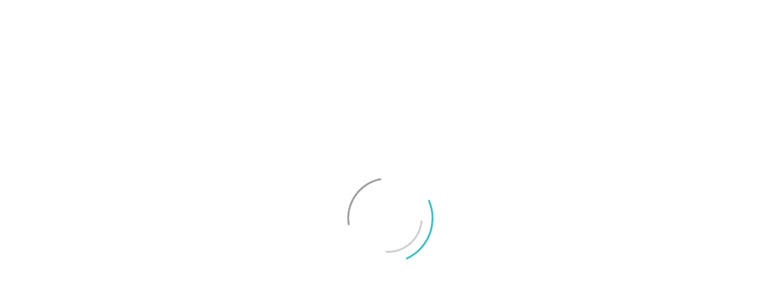

--- FILE ---
content_type: text/html; charset=UTF-8
request_url: https://surfa.se/test-amazfit-gtr/
body_size: 38800
content:
<!doctype html >
<!--[if IE 8]>    <html class="ie8" lang="en"> <![endif]-->
<!--[if IE 9]>    <html class="ie9" lang="en"> <![endif]-->
<!--[if gt IE 8]><!--> <html lang="sv-SE"> <!--<![endif]-->
<head>
    <title>Test: Amazfit GTR – störst av allt är batteriet</title>
    <meta charset="UTF-8" />
    <meta name="viewport" content="width=device-width, initial-scale=1.0">
    <link rel="pingback" href="https://surfa.se/xmlrpc.php" />
<script type="text/javascript" async src="https://cdn.pji.nu/widgets/widget-min.js"></script>

    <meta name='robots' content='index, follow, max-image-preview:large, max-snippet:-1, max-video-preview:-1' />
	<style>img:is([sizes="auto" i], [sizes^="auto," i]) { contain-intrinsic-size: 3000px 1500px }</style>
	<link rel="icon" type="image/png" href="https://surfa.se/wp-content/uploads/2016/05/surfa-green-logo-final-sista-anpassad-work-sans-header-favicon16x16.png"><link rel="apple-touch-icon" sizes="76x76" href="/wp-content/uploads/2015/11/surfa-green-logo-final-sista-anpassad-work-sans-header-76px.png"/><link rel="apple-touch-icon" sizes="120x120" href="/wp-content/uploads/2015/11/surfa-green-logo-final-sista-anpassad-work-sans-header-120px.png"/><link rel="apple-touch-icon" sizes="152x152" href="/wp-content/uploads/2015/11/surfa-green-logo-final-sista-anpassad-work-sans-header-152px.png"/><link rel="apple-touch-icon" sizes="114x114" href="/wp-content/uploads/2015/11/surfa-green-logo-final-sista-anpassad-work-sans-header-114px.png"/><link rel="apple-touch-icon" sizes="144x144" href="/wp-content/uploads/2015/11/surfa-green-logo-final-sista-anpassad-work-sans-header-144px.png"/>
	<!-- This site is optimized with the Yoast SEO plugin v25.8 - https://yoast.com/wordpress/plugins/seo/ -->
	<meta name="description" content="Test av Amazfit GTR. Läs Surfas test av Amazfit GTR, den prisvärda smartklockan som inte riktigt gör sig värd prislappen." />
	<link rel="canonical" href="https://surfa.se/test-amazfit-gtr/" />
	<meta property="og:locale" content="sv_SE" />
	<meta property="og:type" content="article" />
	<meta property="og:title" content="Test: Amazfit GTR – störst av allt är batteriet" />
	<meta property="og:description" content="Trött på att ladda smartklockan varje dag? Amazfit offrar mycket för att det inte ska behövas. Läs Surfas test här!" />
	<meta property="og:url" content="https://surfa.se/test-amazfit-gtr/" />
	<meta property="og:site_name" content="Surfa" />
	<meta property="article:publisher" content="https://www.facebook.com/surfapunktse/" />
	<meta property="article:published_time" content="2020-05-27T14:32:53+00:00" />
	<meta property="article:modified_time" content="2020-05-27T14:35:46+00:00" />
	<meta property="og:image" content="https://surfa.se/wp-content/uploads/2020/05/0.-Cover-Amazfit-GTR.jpg" />
	<meta property="og:image:width" content="2000" />
	<meta property="og:image:height" content="1127" />
	<meta property="og:image:type" content="image/jpeg" />
	<meta name="author" content="Andreas Bakken" />
	<meta name="twitter:card" content="summary_large_image" />
	<meta name="twitter:description" content="Trött på att ladda smartklockan varje dag? Amazfit offrar mycket för att det inte ska behövas. Läs Surfas test här!" />
	<meta name="twitter:creator" content="@surfapunktse" />
	<meta name="twitter:site" content="@surfapunktse" />
	<meta name="twitter:label1" content="Skriven av" />
	<meta name="twitter:data1" content="Andreas Bakken" />
	<meta name="twitter:label2" content="Beräknad lästid" />
	<meta name="twitter:data2" content="19 minuter" />
	<script type="application/ld+json" class="yoast-schema-graph">{"@context":"https://schema.org","@graph":[{"@type":"WebPage","@id":"https://surfa.se/test-amazfit-gtr/","url":"https://surfa.se/test-amazfit-gtr/","name":"Test: Amazfit GTR – störst av allt är batteriet","isPartOf":{"@id":"https://surfa.se/#website"},"primaryImageOfPage":{"@id":"https://surfa.se/test-amazfit-gtr/#primaryimage"},"image":{"@id":"https://surfa.se/test-amazfit-gtr/#primaryimage"},"thumbnailUrl":"https://surfa.se/wp-content/uploads/2020/05/0.-Cover-Amazfit-GTR.jpg","datePublished":"2020-05-27T14:32:53+00:00","dateModified":"2020-05-27T14:35:46+00:00","author":{"@id":"https://surfa.se/#/schema/person/bfed96d45aca6e4d582bca9060a7484d"},"description":"Test av Amazfit GTR. Läs Surfas test av Amazfit GTR, den prisvärda smartklockan som inte riktigt gör sig värd prislappen.","breadcrumb":{"@id":"https://surfa.se/test-amazfit-gtr/#breadcrumb"},"inLanguage":"sv-SE","potentialAction":[{"@type":"ReadAction","target":["https://surfa.se/test-amazfit-gtr/"]}]},{"@type":"ImageObject","inLanguage":"sv-SE","@id":"https://surfa.se/test-amazfit-gtr/#primaryimage","url":"https://surfa.se/wp-content/uploads/2020/05/0.-Cover-Amazfit-GTR.jpg","contentUrl":"https://surfa.se/wp-content/uploads/2020/05/0.-Cover-Amazfit-GTR.jpg","width":2000,"height":1127,"caption":"Recension Amazfit GTR"},{"@type":"BreadcrumbList","@id":"https://surfa.se/test-amazfit-gtr/#breadcrumb","itemListElement":[{"@type":"ListItem","position":1,"name":"Hem","item":"https://surfa.se/"},{"@type":"ListItem","position":2,"name":"Test: Amazfit GTR – störst av allt är batteriet"}]},{"@type":"WebSite","@id":"https://surfa.se/#website","url":"https://surfa.se/","name":"Surfa","description":"Mobil teknik för alla","potentialAction":[{"@type":"SearchAction","target":{"@type":"EntryPoint","urlTemplate":"https://surfa.se/?s={search_term_string}"},"query-input":{"@type":"PropertyValueSpecification","valueRequired":true,"valueName":"search_term_string"}}],"inLanguage":"sv-SE"},{"@type":"Person","@id":"https://surfa.se/#/schema/person/bfed96d45aca6e4d582bca9060a7484d","name":"Andreas Bakken","image":{"@type":"ImageObject","inLanguage":"sv-SE","@id":"https://surfa.se/#/schema/person/image/","url":"https://secure.gravatar.com/avatar/35b6abe164159cc03ff97e51655d0e818a241d089f45b94a90f50717b880fbe2?s=96&d=retro&r=g","contentUrl":"https://secure.gravatar.com/avatar/35b6abe164159cc03ff97e51655d0e818a241d089f45b94a90f50717b880fbe2?s=96&d=retro&r=g","caption":"Andreas Bakken"},"description":"Andreas är en skribent och ämnesexpert på Surfa som skriver om smarta klockor. Du kan kontakta honom via epost: andreas@surfa.se","url":"https://surfa.se/author/bakken/"}]}</script>
	<!-- / Yoast SEO plugin. -->


<link rel="alternate" type="application/rss+xml" title="Surfa &raquo; Webbflöde" href="https://surfa.se/feed/" />
<link rel="alternate" type="application/rss+xml" title="Surfa &raquo; Kommentarsflöde" href="https://surfa.se/comments/feed/" />
<link rel="alternate" type="application/rss+xml" title="Surfa &raquo; Kommentarsflöde för Test: Amazfit GTR – störst av allt är batteriet" href="https://surfa.se/test-amazfit-gtr/feed/" />
<link rel='stylesheet' id='wp-block-library-css' href='https://surfa.se/wp-includes/css/dist/block-library/style.min.css?ver=aebf4c96f0146da7e41e522fbf789fe4' type='text/css' media='all' />
<style id='classic-theme-styles-inline-css' type='text/css'>
/*! This file is auto-generated */
.wp-block-button__link{color:#fff;background-color:#32373c;border-radius:9999px;box-shadow:none;text-decoration:none;padding:calc(.667em + 2px) calc(1.333em + 2px);font-size:1.125em}.wp-block-file__button{background:#32373c;color:#fff;text-decoration:none}
</style>
<style id='global-styles-inline-css' type='text/css'>
:root{--wp--preset--aspect-ratio--square: 1;--wp--preset--aspect-ratio--4-3: 4/3;--wp--preset--aspect-ratio--3-4: 3/4;--wp--preset--aspect-ratio--3-2: 3/2;--wp--preset--aspect-ratio--2-3: 2/3;--wp--preset--aspect-ratio--16-9: 16/9;--wp--preset--aspect-ratio--9-16: 9/16;--wp--preset--color--black: #000000;--wp--preset--color--cyan-bluish-gray: #abb8c3;--wp--preset--color--white: #ffffff;--wp--preset--color--pale-pink: #f78da7;--wp--preset--color--vivid-red: #cf2e2e;--wp--preset--color--luminous-vivid-orange: #ff6900;--wp--preset--color--luminous-vivid-amber: #fcb900;--wp--preset--color--light-green-cyan: #7bdcb5;--wp--preset--color--vivid-green-cyan: #00d084;--wp--preset--color--pale-cyan-blue: #8ed1fc;--wp--preset--color--vivid-cyan-blue: #0693e3;--wp--preset--color--vivid-purple: #9b51e0;--wp--preset--gradient--vivid-cyan-blue-to-vivid-purple: linear-gradient(135deg,rgba(6,147,227,1) 0%,rgb(155,81,224) 100%);--wp--preset--gradient--light-green-cyan-to-vivid-green-cyan: linear-gradient(135deg,rgb(122,220,180) 0%,rgb(0,208,130) 100%);--wp--preset--gradient--luminous-vivid-amber-to-luminous-vivid-orange: linear-gradient(135deg,rgba(252,185,0,1) 0%,rgba(255,105,0,1) 100%);--wp--preset--gradient--luminous-vivid-orange-to-vivid-red: linear-gradient(135deg,rgba(255,105,0,1) 0%,rgb(207,46,46) 100%);--wp--preset--gradient--very-light-gray-to-cyan-bluish-gray: linear-gradient(135deg,rgb(238,238,238) 0%,rgb(169,184,195) 100%);--wp--preset--gradient--cool-to-warm-spectrum: linear-gradient(135deg,rgb(74,234,220) 0%,rgb(151,120,209) 20%,rgb(207,42,186) 40%,rgb(238,44,130) 60%,rgb(251,105,98) 80%,rgb(254,248,76) 100%);--wp--preset--gradient--blush-light-purple: linear-gradient(135deg,rgb(255,206,236) 0%,rgb(152,150,240) 100%);--wp--preset--gradient--blush-bordeaux: linear-gradient(135deg,rgb(254,205,165) 0%,rgb(254,45,45) 50%,rgb(107,0,62) 100%);--wp--preset--gradient--luminous-dusk: linear-gradient(135deg,rgb(255,203,112) 0%,rgb(199,81,192) 50%,rgb(65,88,208) 100%);--wp--preset--gradient--pale-ocean: linear-gradient(135deg,rgb(255,245,203) 0%,rgb(182,227,212) 50%,rgb(51,167,181) 100%);--wp--preset--gradient--electric-grass: linear-gradient(135deg,rgb(202,248,128) 0%,rgb(113,206,126) 100%);--wp--preset--gradient--midnight: linear-gradient(135deg,rgb(2,3,129) 0%,rgb(40,116,252) 100%);--wp--preset--font-size--small: 11px;--wp--preset--font-size--medium: 20px;--wp--preset--font-size--large: 32px;--wp--preset--font-size--x-large: 42px;--wp--preset--font-size--regular: 15px;--wp--preset--font-size--larger: 50px;--wp--preset--spacing--20: 0.44rem;--wp--preset--spacing--30: 0.67rem;--wp--preset--spacing--40: 1rem;--wp--preset--spacing--50: 1.5rem;--wp--preset--spacing--60: 2.25rem;--wp--preset--spacing--70: 3.38rem;--wp--preset--spacing--80: 5.06rem;--wp--preset--shadow--natural: 6px 6px 9px rgba(0, 0, 0, 0.2);--wp--preset--shadow--deep: 12px 12px 50px rgba(0, 0, 0, 0.4);--wp--preset--shadow--sharp: 6px 6px 0px rgba(0, 0, 0, 0.2);--wp--preset--shadow--outlined: 6px 6px 0px -3px rgba(255, 255, 255, 1), 6px 6px rgba(0, 0, 0, 1);--wp--preset--shadow--crisp: 6px 6px 0px rgba(0, 0, 0, 1);}:where(.is-layout-flex){gap: 0.5em;}:where(.is-layout-grid){gap: 0.5em;}body .is-layout-flex{display: flex;}.is-layout-flex{flex-wrap: wrap;align-items: center;}.is-layout-flex > :is(*, div){margin: 0;}body .is-layout-grid{display: grid;}.is-layout-grid > :is(*, div){margin: 0;}:where(.wp-block-columns.is-layout-flex){gap: 2em;}:where(.wp-block-columns.is-layout-grid){gap: 2em;}:where(.wp-block-post-template.is-layout-flex){gap: 1.25em;}:where(.wp-block-post-template.is-layout-grid){gap: 1.25em;}.has-black-color{color: var(--wp--preset--color--black) !important;}.has-cyan-bluish-gray-color{color: var(--wp--preset--color--cyan-bluish-gray) !important;}.has-white-color{color: var(--wp--preset--color--white) !important;}.has-pale-pink-color{color: var(--wp--preset--color--pale-pink) !important;}.has-vivid-red-color{color: var(--wp--preset--color--vivid-red) !important;}.has-luminous-vivid-orange-color{color: var(--wp--preset--color--luminous-vivid-orange) !important;}.has-luminous-vivid-amber-color{color: var(--wp--preset--color--luminous-vivid-amber) !important;}.has-light-green-cyan-color{color: var(--wp--preset--color--light-green-cyan) !important;}.has-vivid-green-cyan-color{color: var(--wp--preset--color--vivid-green-cyan) !important;}.has-pale-cyan-blue-color{color: var(--wp--preset--color--pale-cyan-blue) !important;}.has-vivid-cyan-blue-color{color: var(--wp--preset--color--vivid-cyan-blue) !important;}.has-vivid-purple-color{color: var(--wp--preset--color--vivid-purple) !important;}.has-black-background-color{background-color: var(--wp--preset--color--black) !important;}.has-cyan-bluish-gray-background-color{background-color: var(--wp--preset--color--cyan-bluish-gray) !important;}.has-white-background-color{background-color: var(--wp--preset--color--white) !important;}.has-pale-pink-background-color{background-color: var(--wp--preset--color--pale-pink) !important;}.has-vivid-red-background-color{background-color: var(--wp--preset--color--vivid-red) !important;}.has-luminous-vivid-orange-background-color{background-color: var(--wp--preset--color--luminous-vivid-orange) !important;}.has-luminous-vivid-amber-background-color{background-color: var(--wp--preset--color--luminous-vivid-amber) !important;}.has-light-green-cyan-background-color{background-color: var(--wp--preset--color--light-green-cyan) !important;}.has-vivid-green-cyan-background-color{background-color: var(--wp--preset--color--vivid-green-cyan) !important;}.has-pale-cyan-blue-background-color{background-color: var(--wp--preset--color--pale-cyan-blue) !important;}.has-vivid-cyan-blue-background-color{background-color: var(--wp--preset--color--vivid-cyan-blue) !important;}.has-vivid-purple-background-color{background-color: var(--wp--preset--color--vivid-purple) !important;}.has-black-border-color{border-color: var(--wp--preset--color--black) !important;}.has-cyan-bluish-gray-border-color{border-color: var(--wp--preset--color--cyan-bluish-gray) !important;}.has-white-border-color{border-color: var(--wp--preset--color--white) !important;}.has-pale-pink-border-color{border-color: var(--wp--preset--color--pale-pink) !important;}.has-vivid-red-border-color{border-color: var(--wp--preset--color--vivid-red) !important;}.has-luminous-vivid-orange-border-color{border-color: var(--wp--preset--color--luminous-vivid-orange) !important;}.has-luminous-vivid-amber-border-color{border-color: var(--wp--preset--color--luminous-vivid-amber) !important;}.has-light-green-cyan-border-color{border-color: var(--wp--preset--color--light-green-cyan) !important;}.has-vivid-green-cyan-border-color{border-color: var(--wp--preset--color--vivid-green-cyan) !important;}.has-pale-cyan-blue-border-color{border-color: var(--wp--preset--color--pale-cyan-blue) !important;}.has-vivid-cyan-blue-border-color{border-color: var(--wp--preset--color--vivid-cyan-blue) !important;}.has-vivid-purple-border-color{border-color: var(--wp--preset--color--vivid-purple) !important;}.has-vivid-cyan-blue-to-vivid-purple-gradient-background{background: var(--wp--preset--gradient--vivid-cyan-blue-to-vivid-purple) !important;}.has-light-green-cyan-to-vivid-green-cyan-gradient-background{background: var(--wp--preset--gradient--light-green-cyan-to-vivid-green-cyan) !important;}.has-luminous-vivid-amber-to-luminous-vivid-orange-gradient-background{background: var(--wp--preset--gradient--luminous-vivid-amber-to-luminous-vivid-orange) !important;}.has-luminous-vivid-orange-to-vivid-red-gradient-background{background: var(--wp--preset--gradient--luminous-vivid-orange-to-vivid-red) !important;}.has-very-light-gray-to-cyan-bluish-gray-gradient-background{background: var(--wp--preset--gradient--very-light-gray-to-cyan-bluish-gray) !important;}.has-cool-to-warm-spectrum-gradient-background{background: var(--wp--preset--gradient--cool-to-warm-spectrum) !important;}.has-blush-light-purple-gradient-background{background: var(--wp--preset--gradient--blush-light-purple) !important;}.has-blush-bordeaux-gradient-background{background: var(--wp--preset--gradient--blush-bordeaux) !important;}.has-luminous-dusk-gradient-background{background: var(--wp--preset--gradient--luminous-dusk) !important;}.has-pale-ocean-gradient-background{background: var(--wp--preset--gradient--pale-ocean) !important;}.has-electric-grass-gradient-background{background: var(--wp--preset--gradient--electric-grass) !important;}.has-midnight-gradient-background{background: var(--wp--preset--gradient--midnight) !important;}.has-small-font-size{font-size: var(--wp--preset--font-size--small) !important;}.has-medium-font-size{font-size: var(--wp--preset--font-size--medium) !important;}.has-large-font-size{font-size: var(--wp--preset--font-size--large) !important;}.has-x-large-font-size{font-size: var(--wp--preset--font-size--x-large) !important;}
:where(.wp-block-post-template.is-layout-flex){gap: 1.25em;}:where(.wp-block-post-template.is-layout-grid){gap: 1.25em;}
:where(.wp-block-columns.is-layout-flex){gap: 2em;}:where(.wp-block-columns.is-layout-grid){gap: 2em;}
:root :where(.wp-block-pullquote){font-size: 1.5em;line-height: 1.6;}
</style>
<link rel='stylesheet' id='reviewer-photoswipe-css' href='https://surfa.se/wp-content/plugins/reviewer/public/assets/css/photoswipe.css?ver=3.14.2' type='text/css' media='all' />
<link rel='stylesheet' id='dashicons-css' href='https://surfa.se/wp-includes/css/dashicons.min.css?ver=aebf4c96f0146da7e41e522fbf789fe4' type='text/css' media='all' />
<link rel='stylesheet' id='reviewer-public-css' href='https://surfa.se/wp-content/plugins/reviewer/public/assets/css/reviewer-public.css?ver=3.14.2' type='text/css' media='all' />
<link rel='stylesheet' id='td-plugin-multi-purpose-css' href='https://surfa.se/wp-content/plugins/td-composer/td-multi-purpose/style.css?ver=3833ae26cf1f9d406448012ce1734aa1' type='text/css' media='all' />
<link rel='stylesheet' id='tablepress-default-css' href='https://surfa.se/wp-content/plugins/tablepress/css/build/default.css?ver=3.2.1' type='text/css' media='all' />
<link rel='stylesheet' id='td-theme-css' href='https://surfa.se/wp-content/themes/Newspaper-child/style.css?ver=8.5' type='text/css' media='all' />
<style id='td-theme-inline-css' type='text/css'>@media (max-width:767px){.td-header-desktop-wrap{display:none}}@media (min-width:767px){.td-header-mobile-wrap{display:none}}</style>
<link rel='stylesheet' id='parent-style-css' href='https://surfa.se/wp-content/themes/Newspaper/style.css?ver=aebf4c96f0146da7e41e522fbf789fe4' type='text/css' media='all' />
<link rel='stylesheet' id='td-legacy-framework-front-style-css' href='https://surfa.se/wp-content/plugins/td-composer/legacy/Newspaper/assets/css/td_legacy_main.css?ver=3833ae26cf1f9d406448012ce1734aa1' type='text/css' media='all' />
<link rel='stylesheet' id='td-standard-pack-framework-front-style-css' href='https://surfa.se/wp-content/plugins/td-standard-pack/Newspaper/assets/css/td_standard_pack_main.css?ver=9c79b36358200da4c4662c5aa9454675' type='text/css' media='all' />
<link rel='stylesheet' id='td-theme-demo-style-css' href='https://surfa.se/wp-content/plugins/td-composer/legacy/Newspaper/includes/demos/health/demo_style.css?ver=12.6.2' type='text/css' media='all' />
<link rel='stylesheet' id='tdb_style_cloud_templates_front-css' href='https://surfa.se/wp-content/plugins/td-cloud-library/assets/css/tdb_main.css?ver=34c58173fa732974ccb0ca4df5ede162' type='text/css' media='all' />
<script type="text/javascript" src="https://surfa.se/wp-includes/js/jquery/jquery.min.js?ver=3.7.1" id="jquery-core-js"></script>
<script type="text/javascript" src="https://surfa.se/wp-includes/js/jquery/jquery-migrate.min.js?ver=3.4.1" id="jquery-migrate-js"></script>
<link rel="EditURI" type="application/rsd+xml" title="RSD" href="https://surfa.se/xmlrpc.php?rsd" />

<link rel="alternate" title="oEmbed (JSON)" type="application/json+oembed" href="https://surfa.se/wp-json/oembed/1.0/embed?url=https%3A%2F%2Fsurfa.se%2Ftest-amazfit-gtr%2F" />
<link rel="alternate" title="oEmbed (XML)" type="text/xml+oembed" href="https://surfa.se/wp-json/oembed/1.0/embed?url=https%3A%2F%2Fsurfa.se%2Ftest-amazfit-gtr%2F&#038;format=xml" />
<!--[if lt IE 9]><script src="https://cdnjs.cloudflare.com/ajax/libs/html5shiv/3.7.3/html5shiv.js"></script><![endif]-->
        <script>
        window.tdb_global_vars = {"wpRestUrl":"https:\/\/surfa.se\/wp-json\/","permalinkStructure":"\/%postname%\/"};
        window.tdb_p_autoload_vars = {"isAjax":false,"isAdminBarShowing":false,"autoloadScrollPercent":50,"postAutoloadStatus":"off","origPostEditUrl":null};
    </script>
    
    <style id="tdb-global-colors">:root{--accent-color:#fff}</style>
	

<!-- JS generated by theme -->

<script>
    
    

	    var tdBlocksArray = []; //here we store all the items for the current page

	    // td_block class - each ajax block uses a object of this class for requests
	    function tdBlock() {
		    this.id = '';
		    this.block_type = 1; //block type id (1-234 etc)
		    this.atts = '';
		    this.td_column_number = '';
		    this.td_current_page = 1; //
		    this.post_count = 0; //from wp
		    this.found_posts = 0; //from wp
		    this.max_num_pages = 0; //from wp
		    this.td_filter_value = ''; //current live filter value
		    this.is_ajax_running = false;
		    this.td_user_action = ''; // load more or infinite loader (used by the animation)
		    this.header_color = '';
		    this.ajax_pagination_infinite_stop = ''; //show load more at page x
	    }

        // td_js_generator - mini detector
        ( function () {
            var htmlTag = document.getElementsByTagName("html")[0];

	        if ( navigator.userAgent.indexOf("MSIE 10.0") > -1 ) {
                htmlTag.className += ' ie10';
            }

            if ( !!navigator.userAgent.match(/Trident.*rv\:11\./) ) {
                htmlTag.className += ' ie11';
            }

	        if ( navigator.userAgent.indexOf("Edge") > -1 ) {
                htmlTag.className += ' ieEdge';
            }

            if ( /(iPad|iPhone|iPod)/g.test(navigator.userAgent) ) {
                htmlTag.className += ' td-md-is-ios';
            }

            var user_agent = navigator.userAgent.toLowerCase();
            if ( user_agent.indexOf("android") > -1 ) {
                htmlTag.className += ' td-md-is-android';
            }

            if ( -1 !== navigator.userAgent.indexOf('Mac OS X')  ) {
                htmlTag.className += ' td-md-is-os-x';
            }

            if ( /chrom(e|ium)/.test(navigator.userAgent.toLowerCase()) ) {
               htmlTag.className += ' td-md-is-chrome';
            }

            if ( -1 !== navigator.userAgent.indexOf('Firefox') ) {
                htmlTag.className += ' td-md-is-firefox';
            }

            if ( -1 !== navigator.userAgent.indexOf('Safari') && -1 === navigator.userAgent.indexOf('Chrome') ) {
                htmlTag.className += ' td-md-is-safari';
            }

            if( -1 !== navigator.userAgent.indexOf('IEMobile') ){
                htmlTag.className += ' td-md-is-iemobile';
            }

        })();

        var tdLocalCache = {};

        ( function () {
            "use strict";

            tdLocalCache = {
                data: {},
                remove: function (resource_id) {
                    delete tdLocalCache.data[resource_id];
                },
                exist: function (resource_id) {
                    return tdLocalCache.data.hasOwnProperty(resource_id) && tdLocalCache.data[resource_id] !== null;
                },
                get: function (resource_id) {
                    return tdLocalCache.data[resource_id];
                },
                set: function (resource_id, cachedData) {
                    tdLocalCache.remove(resource_id);
                    tdLocalCache.data[resource_id] = cachedData;
                }
            };
        })();

    
    
var td_viewport_interval_list=[{"limitBottom":767,"sidebarWidth":228},{"limitBottom":1018,"sidebarWidth":300},{"limitBottom":1140,"sidebarWidth":324}];
var td_animation_stack_effect="type0";
var tds_animation_stack=true;
var td_animation_stack_specific_selectors=".entry-thumb, img, .td-lazy-img";
var td_animation_stack_general_selectors=".td-animation-stack img, .td-animation-stack .entry-thumb, .post img, .td-animation-stack .td-lazy-img";
var tds_general_modal_image="yes";
var tdc_is_installed="yes";
var td_ajax_url="https:\/\/surfa.se\/wp-admin\/admin-ajax.php?td_theme_name=Newspaper&v=12.6.2";
var td_get_template_directory_uri="https:\/\/surfa.se\/wp-content\/plugins\/td-composer\/legacy\/common";
var tds_snap_menu="snap";
var tds_logo_on_sticky="show";
var tds_header_style="4";
var td_please_wait="V\u00e4nligen v\u00e4nta...";
var td_email_user_pass_incorrect="Anv\u00e4ndarnamnet eller l\u00f6senordet \u00e4r felaktigt!";
var td_email_user_incorrect="N\u00e5got \u00e4r fel. Kontrollera att du godk\u00e4nt villkoren.";
var td_email_incorrect="E-postadressen \u00e4r felaktig!";
var td_user_incorrect="Username incorrect!";
var td_email_user_empty="Email or username empty!";
var td_pass_empty="Pass empty!";
var td_pass_pattern_incorrect="Invalid Pass Pattern!";
var td_retype_pass_incorrect="Retyped Pass incorrect!";
var tds_more_articles_on_post_enable="";
var tds_more_articles_on_post_time_to_wait="3";
var tds_more_articles_on_post_pages_distance_from_top=0;
var tds_captcha="";
var tds_theme_color_site_wide="#2dbec1";
var tds_smart_sidebar="enabled";
var tdThemeName="Newspaper";
var tdThemeNameWl="Newspaper";
var td_magnific_popup_translation_tPrev="F\u00f6reg\u00e5ende (v\u00e4nster piltangent)";
var td_magnific_popup_translation_tNext="N\u00e4sta (h\u00f6ger piltangent)";
var td_magnific_popup_translation_tCounter="%curr% av %total%";
var td_magnific_popup_translation_ajax_tError="Inneh\u00e5llet fr\u00e5n %url% kunde inte laddas upp";
var td_magnific_popup_translation_image_tError="Bild #%curr% kunde inte laddas.";
var tdBlockNonce="9279e3fd11";
var tdMobileMenu="enabled";
var tdMobileSearch="enabled";
var tdDateNamesI18n={"month_names":["januari","februari","mars","april","maj","juni","juli","augusti","september","oktober","november","december"],"month_names_short":["jan","feb","mar","apr","maj","jun","jul","aug","sep","okt","nov","dec"],"day_names":["s\u00f6ndag","m\u00e5ndag","tisdag","onsdag","torsdag","fredag","l\u00f6rdag"],"day_names_short":["s\u00f6n","m\u00e5n","tis","ons","tor","fre","l\u00f6r"]};
var tdb_modal_confirm="Save";
var tdb_modal_cancel="Cancel";
var tdb_modal_confirm_alt="Yes";
var tdb_modal_cancel_alt="No";
var td_ad_background_click_link="";
var td_ad_background_click_target="";
</script>


<!-- Header style compiled by theme -->

<style>@font-face{font-family:"Oxygen";src:local("Oxygen"),url("/wp-content/themes/Newspaper-child/fonts/oxygen-regular-webfont.woff") format("woff");font-display:swap}.td-page-content .widgettitle{color:#fff}ul.sf-menu>.menu-item>a{font-family:Oxygen;font-size:24px;font-weight:normal;text-transform:uppercase}.sf-menu ul .menu-item a{font-family:Oxygen;font-size:18px;line-height:24px}.td-mobile-content .td-mobile-main-menu>li>a{font-family:Oxygen;font-size:18px}.td-mobile-content .sub-menu a{font-family:Oxygen;font-size:16px}.td-header-wrap .td-logo-text-container .td-logo-text{font-family:Oxygen}.td-header-wrap .td-logo-text-container .td-tagline-text{font-family:Oxygen}#td-mobile-nav,#td-mobile-nav .wpb_button,.td-search-wrap-mob{font-family:Oxygen}.td-page-title,.td-category-title-holder .td-page-title{font-family:Oxygen;font-weight:bold}.td-page-content p,.td-page-content li,.td-page-content .td_block_text_with_title,.wpb_text_column p{font-family:Oxygen}.td-page-content h1,.wpb_text_column h1{font-family:Oxygen}.td-page-content h2,.wpb_text_column h2{font-family:Oxygen}.td-page-content h3,.wpb_text_column h3{font-family:Oxygen}.td-page-content h4,.wpb_text_column h4{font-family:Oxygen}.td-page-content h5,.wpb_text_column h5{font-family:Oxygen}.td-page-content h6,.wpb_text_column h6{font-family:Oxygen;font-size:30px;font-weight:normal}body,p{font-family:Oxygen;font-size:18px;line-height:30px}#bbpress-forums .bbp-header .bbp-forums,#bbpress-forums .bbp-header .bbp-topics,#bbpress-forums .bbp-header{font-family:Oxygen}#bbpress-forums .hentry .bbp-forum-title,#bbpress-forums .hentry .bbp-topic-permalink{font-family:Oxygen}#bbpress-forums .bbp-forums-list li{font-family:Oxygen}#bbpress-forums .bbp-forum-info .bbp-forum-content{font-family:Oxygen}#bbpress-forums div.bbp-forum-author a.bbp-author-name,#bbpress-forums div.bbp-topic-author a.bbp-author-name,#bbpress-forums div.bbp-reply-author a.bbp-author-name,#bbpress-forums div.bbp-search-author a.bbp-author-name,#bbpress-forums .bbp-forum-freshness .bbp-author-name,#bbpress-forums .bbp-topic-freshness a:last-child{font-family:Oxygen}#bbpress-forums .hentry .bbp-topic-content p,#bbpress-forums .hentry .bbp-reply-content p{font-family:Oxygen}#bbpress-forums div.bbp-template-notice p{font-family:Oxygen}#bbpress-forums .bbp-pagination-count,#bbpress-forums .page-numbers{font-family:Oxygen}#bbpress-forums .bbp-topic-started-by,#bbpress-forums .bbp-topic-started-by a,#bbpress-forums .bbp-topic-started-in,#bbpress-forums .bbp-topic-started-in a{font-family:Oxygen}.white-popup-block,.white-popup-block .wpb_button{font-family:Oxygen}:root{--td_theme_color:#2dbec1;--td_slider_text:rgba(45,190,193,0.7);--td_header_color:#2dbec1;--td_text_header_color:#eeeeee;--td_mobile_menu_color:#63727a;--td_mobile_text_active_color:#2dbec1;--td_mobile_button_background_mob:#2dbec1;--td_mobile_button_color_mob:#565656;--td_mobile_text_color:#565656;--td_page_title_color:#63727a;--td_page_h_color:#63727a;--td_login_text_color:#282828;--td_login_hover_background:#2dbec1;--td_login_gradient_one:rgba(255,255,255,0.8);--td_login_gradient_two:#2dbec1}@font-face{font-family:"Oxygen";src:local("Oxygen"),url("/wp-content/themes/Newspaper-child/fonts/oxygen-regular-webfont.woff") format("woff");font-display:swap}.td-header-style-12 .td-header-menu-wrap-full,.td-header-style-12 .td-affix,.td-grid-style-1.td-hover-1 .td-big-grid-post:hover .td-post-category,.td-grid-style-5.td-hover-1 .td-big-grid-post:hover .td-post-category,.td_category_template_3 .td-current-sub-category,.td_category_template_8 .td-category-header .td-category a.td-current-sub-category,.td_category_template_4 .td-category-siblings .td-category a:hover,.td_block_big_grid_9.td-grid-style-1 .td-post-category,.td_block_big_grid_9.td-grid-style-5 .td-post-category,.td-grid-style-6.td-hover-1 .td-module-thumb:after,.tdm-menu-active-style5 .td-header-menu-wrap .sf-menu>.current-menu-item>a,.tdm-menu-active-style5 .td-header-menu-wrap .sf-menu>.current-menu-ancestor>a,.tdm-menu-active-style5 .td-header-menu-wrap .sf-menu>.current-category-ancestor>a,.tdm-menu-active-style5 .td-header-menu-wrap .sf-menu>li>a:hover,.tdm-menu-active-style5 .td-header-menu-wrap .sf-menu>.sfHover>a{background-color:#2dbec1}.td_mega_menu_sub_cats .cur-sub-cat,.td-mega-span h3 a:hover,.td_mod_mega_menu:hover .entry-title a,.header-search-wrap .result-msg a:hover,.td-header-top-menu .td-drop-down-search .td_module_wrap:hover .entry-title a,.td-header-top-menu .td-icon-search:hover,.td-header-wrap .result-msg a:hover,.top-header-menu li a:hover,.top-header-menu .current-menu-item>a,.top-header-menu .current-menu-ancestor>a,.top-header-menu .current-category-ancestor>a,.td-social-icon-wrap>a:hover,.td-header-sp-top-widget .td-social-icon-wrap a:hover,.td_mod_related_posts:hover h3>a,.td-post-template-11 .td-related-title .td-related-left:hover,.td-post-template-11 .td-related-title .td-related-right:hover,.td-post-template-11 .td-related-title .td-cur-simple-item,.td-post-template-11 .td_block_related_posts .td-next-prev-wrap a:hover,.td-category-header .td-pulldown-category-filter-link:hover,.td-category-siblings .td-subcat-dropdown a:hover,.td-category-siblings .td-subcat-dropdown a.td-current-sub-category,.footer-text-wrap .footer-email-wrap a,.footer-social-wrap a:hover,.td_module_17 .td-read-more a:hover,.td_module_18 .td-read-more a:hover,.td_module_19 .td-post-author-name a:hover,.td-pulldown-syle-2 .td-subcat-dropdown:hover .td-subcat-more span,.td-pulldown-syle-2 .td-subcat-dropdown:hover .td-subcat-more i,.td-pulldown-syle-3 .td-subcat-dropdown:hover .td-subcat-more span,.td-pulldown-syle-3 .td-subcat-dropdown:hover .td-subcat-more i,.tdm-menu-active-style3 .tdm-header.td-header-wrap .sf-menu>.current-category-ancestor>a,.tdm-menu-active-style3 .tdm-header.td-header-wrap .sf-menu>.current-menu-ancestor>a,.tdm-menu-active-style3 .tdm-header.td-header-wrap .sf-menu>.current-menu-item>a,.tdm-menu-active-style3 .tdm-header.td-header-wrap .sf-menu>.sfHover>a,.tdm-menu-active-style3 .tdm-header.td-header-wrap .sf-menu>li>a:hover{color:#2dbec1}.td-mega-menu-page .wpb_content_element ul li a:hover,.td-theme-wrap .td-aj-search-results .td_module_wrap:hover .entry-title a,.td-theme-wrap .header-search-wrap .result-msg a:hover{color:#2dbec1!important}.td_category_template_8 .td-category-header .td-category a.td-current-sub-category,.td_category_template_4 .td-category-siblings .td-category a:hover,.tdm-menu-active-style4 .tdm-header .sf-menu>.current-menu-item>a,.tdm-menu-active-style4 .tdm-header .sf-menu>.current-menu-ancestor>a,.tdm-menu-active-style4 .tdm-header .sf-menu>.current-category-ancestor>a,.tdm-menu-active-style4 .tdm-header .sf-menu>li>a:hover,.tdm-menu-active-style4 .tdm-header .sf-menu>.sfHover>a{border-color:#2dbec1}.td-header-wrap .td-header-top-menu-full,.td-header-wrap .top-header-menu .sub-menu,.tdm-header-style-1.td-header-wrap .td-header-top-menu-full,.tdm-header-style-1.td-header-wrap .top-header-menu .sub-menu,.tdm-header-style-2.td-header-wrap .td-header-top-menu-full,.tdm-header-style-2.td-header-wrap .top-header-menu .sub-menu,.tdm-header-style-3.td-header-wrap .td-header-top-menu-full,.tdm-header-style-3.td-header-wrap .top-header-menu .sub-menu{background-color:#ffffff}.td-header-style-8 .td-header-top-menu-full{background-color:transparent}.td-header-style-8 .td-header-top-menu-full .td-header-top-menu{background-color:#ffffff;padding-left:15px;padding-right:15px}.td-header-wrap .td-header-top-menu-full .td-header-top-menu,.td-header-wrap .td-header-top-menu-full{border-bottom:none}.td-header-top-menu,.td-header-top-menu a,.td-header-wrap .td-header-top-menu-full .td-header-top-menu,.td-header-wrap .td-header-top-menu-full a,.td-header-style-8 .td-header-top-menu,.td-header-style-8 .td-header-top-menu a,.td-header-top-menu .td-drop-down-search .entry-title a{color:#63727a}.top-header-menu .current-menu-item>a,.top-header-menu .current-menu-ancestor>a,.top-header-menu .current-category-ancestor>a,.top-header-menu li a:hover,.td-header-sp-top-widget .td-icon-search:hover{color:#2dbec1}.td-header-wrap .td-header-sp-top-widget .td-icon-font,.td-header-style-7 .td-header-top-menu .td-social-icon-wrap .td-icon-font{color:#63727a}.td-header-wrap .td-header-sp-top-widget i.td-icon-font:hover{color:#2dbec1}.td-header-wrap .td-header-menu-wrap-full,.td-header-menu-wrap.td-affix,.td-header-style-3 .td-header-main-menu,.td-header-style-3 .td-affix .td-header-main-menu,.td-header-style-4 .td-header-main-menu,.td-header-style-4 .td-affix .td-header-main-menu,.td-header-style-8 .td-header-menu-wrap.td-affix,.td-header-style-8 .td-header-top-menu-full{background-color:#2dbec1}.td-boxed-layout .td-header-style-3 .td-header-menu-wrap,.td-boxed-layout .td-header-style-4 .td-header-menu-wrap,.td-header-style-3 .td_stretch_content .td-header-menu-wrap,.td-header-style-4 .td_stretch_content .td-header-menu-wrap{background-color:#2dbec1!important}@media (min-width:1019px){.td-header-style-1 .td-header-sp-recs,.td-header-style-1 .td-header-sp-logo{margin-bottom:28px}}@media (min-width:768px) and (max-width:1018px){.td-header-style-1 .td-header-sp-recs,.td-header-style-1 .td-header-sp-logo{margin-bottom:14px}}.td-header-style-7 .td-header-top-menu{border-bottom:none}.sf-menu>.current-menu-item>a:after,.sf-menu>.current-menu-ancestor>a:after,.sf-menu>.current-category-ancestor>a:after,.sf-menu>li:hover>a:after,.sf-menu>.sfHover>a:after,.td_block_mega_menu .td-next-prev-wrap a:hover,.td-mega-span .td-post-category:hover,.td-header-wrap .black-menu .sf-menu>li>a:hover,.td-header-wrap .black-menu .sf-menu>.current-menu-ancestor>a,.td-header-wrap .black-menu .sf-menu>.sfHover>a,.td-header-wrap .black-menu .sf-menu>.current-menu-item>a,.td-header-wrap .black-menu .sf-menu>.current-menu-ancestor>a,.td-header-wrap .black-menu .sf-menu>.current-category-ancestor>a,.tdm-menu-active-style5 .tdm-header .td-header-menu-wrap .sf-menu>.current-menu-item>a,.tdm-menu-active-style5 .tdm-header .td-header-menu-wrap .sf-menu>.current-menu-ancestor>a,.tdm-menu-active-style5 .tdm-header .td-header-menu-wrap .sf-menu>.current-category-ancestor>a,.tdm-menu-active-style5 .tdm-header .td-header-menu-wrap .sf-menu>li>a:hover,.tdm-menu-active-style5 .tdm-header .td-header-menu-wrap .sf-menu>.sfHover>a{background-color:#2dbec1}.td_block_mega_menu .td-next-prev-wrap a:hover,.tdm-menu-active-style4 .tdm-header .sf-menu>.current-menu-item>a,.tdm-menu-active-style4 .tdm-header .sf-menu>.current-menu-ancestor>a,.tdm-menu-active-style4 .tdm-header .sf-menu>.current-category-ancestor>a,.tdm-menu-active-style4 .tdm-header .sf-menu>li>a:hover,.tdm-menu-active-style4 .tdm-header .sf-menu>.sfHover>a{border-color:#2dbec1}.header-search-wrap .td-drop-down-search:before{border-color:transparent transparent #2dbec1 transparent}.td_mega_menu_sub_cats .cur-sub-cat,.td_mod_mega_menu:hover .entry-title a,.td-theme-wrap .sf-menu ul .td-menu-item>a:hover,.td-theme-wrap .sf-menu ul .sfHover>a,.td-theme-wrap .sf-menu ul .current-menu-ancestor>a,.td-theme-wrap .sf-menu ul .current-category-ancestor>a,.td-theme-wrap .sf-menu ul .current-menu-item>a,.tdm-menu-active-style3 .tdm-header.td-header-wrap .sf-menu>.current-menu-item>a,.tdm-menu-active-style3 .tdm-header.td-header-wrap .sf-menu>.current-menu-ancestor>a,.tdm-menu-active-style3 .tdm-header.td-header-wrap .sf-menu>.current-category-ancestor>a,.tdm-menu-active-style3 .tdm-header.td-header-wrap .sf-menu>li>a:hover,.tdm-menu-active-style3 .tdm-header.td-header-wrap .sf-menu>.sfHover>a{color:#2dbec1}.td-header-wrap .td-header-menu-wrap .sf-menu>li>a,.td-header-wrap .td-header-menu-social .td-social-icon-wrap a,.td-header-style-4 .td-header-menu-social .td-social-icon-wrap i,.td-header-style-5 .td-header-menu-social .td-social-icon-wrap i,.td-header-style-6 .td-header-menu-social .td-social-icon-wrap i,.td-header-style-12 .td-header-menu-social .td-social-icon-wrap i,.td-header-wrap .header-search-wrap #td-header-search-button .td-icon-search{color:#eeeeee}.td-header-wrap .td-header-menu-social+.td-search-wrapper #td-header-search-button:before{background-color:#eeeeee}ul.sf-menu>.td-menu-item>a,.td-theme-wrap .td-header-menu-social{font-family:Oxygen;font-size:24px;font-weight:normal;text-transform:uppercase}.sf-menu ul .td-menu-item a{font-family:Oxygen;font-size:18px;line-height:24px}.td-header-menu-wrap.td-affix,.td-header-style-3 .td-affix .td-header-main-menu,.td-header-style-4 .td-affix .td-header-main-menu,.td-header-style-8 .td-header-menu-wrap.td-affix{background-color:#2dbec1}.td-header-wrap .td-header-menu-wrap.td-affix .sf-menu>li>a,.td-header-wrap .td-affix .td-header-menu-social .td-social-icon-wrap a,.td-header-style-4 .td-affix .td-header-menu-social .td-social-icon-wrap i,.td-header-style-5 .td-affix .td-header-menu-social .td-social-icon-wrap i,.td-header-style-6 .td-affix .td-header-menu-social .td-social-icon-wrap i,.td-header-style-12 .td-affix .td-header-menu-social .td-social-icon-wrap i,.td-header-wrap .td-affix .header-search-wrap .td-icon-search{color:#eeeeee}.td-header-wrap .td-affix .td-header-menu-social+.td-search-wrapper #td-header-search-button:before{background-color:#eeeeee}.td-banner-wrap-full,.td-header-style-11 .td-logo-wrap-full{background-color:#ffffff}.td-header-style-11 .td-logo-wrap-full{border-bottom:0}@media (min-width:1019px){.td-header-style-2 .td-header-sp-recs,.td-header-style-5 .td-a-rec-id-header>div,.td-header-style-5 .td-g-rec-id-header>.adsbygoogle,.td-header-style-6 .td-a-rec-id-header>div,.td-header-style-6 .td-g-rec-id-header>.adsbygoogle,.td-header-style-7 .td-a-rec-id-header>div,.td-header-style-7 .td-g-rec-id-header>.adsbygoogle,.td-header-style-8 .td-a-rec-id-header>div,.td-header-style-8 .td-g-rec-id-header>.adsbygoogle,.td-header-style-12 .td-a-rec-id-header>div,.td-header-style-12 .td-g-rec-id-header>.adsbygoogle{margin-bottom:24px!important}}@media (min-width:768px) and (max-width:1018px){.td-header-style-2 .td-header-sp-recs,.td-header-style-5 .td-a-rec-id-header>div,.td-header-style-5 .td-g-rec-id-header>.adsbygoogle,.td-header-style-6 .td-a-rec-id-header>div,.td-header-style-6 .td-g-rec-id-header>.adsbygoogle,.td-header-style-7 .td-a-rec-id-header>div,.td-header-style-7 .td-g-rec-id-header>.adsbygoogle,.td-header-style-8 .td-a-rec-id-header>div,.td-header-style-8 .td-g-rec-id-header>.adsbygoogle,.td-header-style-12 .td-a-rec-id-header>div,.td-header-style-12 .td-g-rec-id-header>.adsbygoogle{margin-bottom:14px!important}}.td-header-wrap .td-logo-text-container .td-logo-text{color:#eeeeee}.td-header-wrap .td-logo-text-container .td-tagline-text{color:#eeeeee}.td-theme-wrap .sf-menu .td-normal-menu .sub-menu{background-color:#2dbec1}.td-footer-wrapper,.td-footer-wrapper .td_block_template_7 .td-block-title>*,.td-footer-wrapper .td_block_template_17 .td-block-title,.td-footer-wrapper .td-block-title-wrap .td-wrapper-pulldown-filter{background-color:#ffffff}.td-footer-wrapper,.td-footer-wrapper a,.td-footer-wrapper .block-title a,.td-footer-wrapper .block-title span,.td-footer-wrapper .block-title label,.td-footer-wrapper .td-excerpt,.td-footer-wrapper .td-post-author-name span,.td-footer-wrapper .td-post-date,.td-footer-wrapper .td-social-style3 .td_social_type a,.td-footer-wrapper .td-social-style3,.td-footer-wrapper .td-social-style4 .td_social_type a,.td-footer-wrapper .td-social-style4,.td-footer-wrapper .td-social-style9,.td-footer-wrapper .td-social-style10,.td-footer-wrapper .td-social-style2 .td_social_type a,.td-footer-wrapper .td-social-style8 .td_social_type a,.td-footer-wrapper .td-social-style2 .td_social_type,.td-footer-wrapper .td-social-style8 .td_social_type,.td-footer-template-13 .td-social-name,.td-footer-wrapper .td_block_template_7 .td-block-title>*{color:#333333}.td-footer-wrapper .widget_calendar th,.td-footer-wrapper .widget_calendar td,.td-footer-wrapper .td-social-style2 .td_social_type .td-social-box,.td-footer-wrapper .td-social-style8 .td_social_type .td-social-box,.td-social-style-2 .td-icon-font:after{border-color:#333333}.td-footer-wrapper .td-module-comments a,.td-footer-wrapper .td-post-category,.td-footer-wrapper .td-slide-meta .td-post-author-name span,.td-footer-wrapper .td-slide-meta .td-post-date{color:#fff}.td-footer-bottom-full .td-container::before{background-color:rgba(51,51,51,0.1)}.td-sub-footer-container{background-color:#63727a}.td-sub-footer-container,.td-subfooter-menu li a{color:#efefef}.td-footer-wrapper::before{background-size:100% auto}.td-footer-wrapper::before{opacity:0.3}.post .td-post-header .entry-title{color:#63727a}.td_module_15 .entry-title a{color:#63727a}.td-module-meta-info .td-post-author-name a{color:#666666}.td-post-content h1,.td-post-content h2,.td-post-content h3,.td-post-content h4,.td-post-content h5,.td-post-content h6{color:rgba(2,2,2,0.87)}.block-title>span,.block-title>a,.widgettitle,body .td-trending-now-title,.wpb_tabs li a,.vc_tta-container .vc_tta-color-grey.vc_tta-tabs-position-top.vc_tta-style-classic .vc_tta-tabs-container .vc_tta-tab>a,.td-theme-wrap .td-related-title a,.woocommerce div.product .woocommerce-tabs ul.tabs li a,.woocommerce .product .products h2:not(.woocommerce-loop-product__title),.td-theme-wrap .td-block-title{font-family:Oxygen;font-weight:bold}.td_module_wrap .td-post-author-name a{font-family:Oxygen;font-size:16px}.td-post-date .entry-date{font-family:Oxygen;font-size:16px}.td-module-comments a,.td-post-views span,.td-post-comments a{font-family:Oxygen}.td-big-grid-meta .td-post-category,.td_module_wrap .td-post-category,.td-module-image .td-post-category{font-family:Oxygen;font-size:16px}.top-header-menu>li>a,.td-weather-top-widget .td-weather-now .td-big-degrees,.td-weather-top-widget .td-weather-header .td-weather-city,.td-header-sp-top-menu .td_data_time{font-family:Oxygen}.top-header-menu .menu-item-has-children li a{font-family:Oxygen}.td_mod_mega_menu .item-details a{font-family:Oxygen;font-size:18px;line-height:24px}.td_mega_menu_sub_cats .block-mega-child-cats a{font-family:Oxygen;font-size:22px;line-height:24px;font-weight:normal}.td-subcat-filter .td-subcat-dropdown a,.td-subcat-filter .td-subcat-list a,.td-subcat-filter .td-subcat-dropdown span{font-family:Oxygen}.td-excerpt,.td_module_14 .td-excerpt{font-family:Oxygen;font-size:16px;line-height:25px;font-weight:normal}.td-theme-slider.iosSlider-col-1 .td-module-title{font-family:Oxygen;font-size:30px;font-weight:normal}.td-theme-slider.iosSlider-col-2 .td-module-title{font-family:Oxygen;font-weight:normal}.td-theme-slider.iosSlider-col-3 .td-module-title{font-family:Oxygen;font-weight:normal}.homepage-post .td-post-template-8 .td-post-header .entry-title{font-family:Oxygen;font-size:24px;line-height:27px;font-weight:normal}.td_module_wrap .td-module-title{font-family:Oxygen}.td_module_1 .td-module-title{font-family:Oxygen;font-weight:normal}.td_module_2 .td-module-title{font-family:Oxygen;font-weight:normal}.td_module_3 .td-module-title{font-family:Oxygen;font-weight:normal}.td_module_4 .td-module-title{font-family:Oxygen;font-weight:normal}.td_module_5 .td-module-title{font-family:Oxygen;font-weight:normal}.td_module_6 .td-module-title{font-family:Oxygen;font-size:18px;line-height:22px;font-weight:normal}.td_module_7 .td-module-title{font-family:Oxygen;font-weight:normal}.td_module_8 .td-module-title{font-family:Oxygen;font-weight:normal}.td_module_9 .td-module-title{font-family:Oxygen;font-weight:normal}.td_module_10 .td-module-title{font-family:Oxygen;font-size:27px;line-height:33px;font-weight:normal}.td_module_11 .td-module-title{font-family:Oxygen;font-weight:normal}.td_module_12 .td-module-title{font-family:Oxygen;font-weight:normal}.td_module_13 .td-module-title{font-family:Oxygen;font-weight:normal}.td_module_14 .td-module-title{font-family:Oxygen;font-weight:normal}.td_module_15 .entry-title{font-family:Oxygen;font-weight:normal}.td_module_16 .td-module-title{font-family:Oxygen;font-weight:normal}.td_block_trending_now .entry-title,.td-theme-slider .td-module-title,.td-big-grid-post .entry-title{font-family:Oxygen}.td_block_trending_now .entry-title{font-family:Oxygen;font-size:24px;line-height:27px;font-weight:normal}.td_module_mx1 .td-module-title{font-family:Oxygen;font-size:24px;line-height:27px;font-weight:normal}.td_module_mx2 .td-module-title{font-family:Oxygen;font-size:18px;line-height:24px;font-weight:normal}.td_module_mx3 .td-module-title{font-family:Oxygen;font-size:22px;line-height:24px;font-weight:normal}.td_module_mx4 .td-module-title{font-family:Oxygen;font-size:24px;line-height:27px;font-weight:normal}.td_module_mx5 .td-module-title{font-family:Oxygen}.td_module_mx6 .td-module-title{font-family:Oxygen}.td_module_mx7 .td-module-title{font-family:Oxygen;font-size:24px;line-height:27px;font-weight:normal}.td_module_mx8 .td-module-title{font-family:Oxygen;font-size:28px;line-height:32px;font-weight:normal}.td_module_mx9 .td-module-title{font-family:Oxygen}.td_module_mx10 .td-module-title{font-family:Oxygen}.td_module_mx11 .td-module-title{font-family:Oxygen}.td-big-grid-post.td-big-thumb .td-big-grid-meta,.td-big-thumb .td-big-grid-meta .entry-title{font-family:Oxygen;font-size:29px;line-height:36px;font-weight:normal}.td-big-grid-post.td-medium-thumb .td-big-grid-meta,.td-medium-thumb .td-big-grid-meta .entry-title{font-family:Oxygen;font-size:26px;line-height:30px;font-weight:normal}.td-big-grid-post.td-small-thumb .td-big-grid-meta,.td-small-thumb .td-big-grid-meta .entry-title{font-family:Oxygen;font-size:17px;line-height:23px;font-weight:normal}.td-big-grid-post.td-tiny-thumb .td-big-grid-meta,.td-tiny-thumb .td-big-grid-meta .entry-title{font-family:Oxygen;font-size:18px;line-height:23px;font-weight:normal}.post .td-post-header .entry-title{font-family:Oxygen}.td-post-template-default .td-post-header .entry-title{font-family:Oxygen;font-weight:bold}.td-post-template-1 .td-post-header .entry-title{font-family:Oxygen;font-weight:bold}.td-post-template-2 .td-post-header .entry-title{font-family:Oxygen;font-weight:bold}.td-post-template-3 .td-post-header .entry-title{font-family:Oxygen;font-weight:bold}.td-post-template-4 .td-post-header .entry-title{font-family:Oxygen;font-weight:bold}.td-post-template-5 .td-post-header .entry-title{font-family:Oxygen;font-weight:bold}.td-post-template-6 .td-post-header .entry-title{font-family:Oxygen;font-weight:bold}.td-post-template-7 .td-post-header .entry-title{font-family:Oxygen;font-weight:bold}.td-post-template-8 .td-post-header .entry-title{font-family:Oxygen;font-weight:bold}.td-post-template-9 .td-post-header .entry-title{font-family:Oxygen;font-weight:bold}.td-post-template-10 .td-post-header .entry-title{font-family:Oxygen;font-weight:bold}.td-post-template-11 .td-post-header .entry-title{font-family:Oxygen;font-weight:bold}.td-post-template-12 .td-post-header .entry-title{font-family:Oxygen;font-weight:bold}.td-post-template-13 .td-post-header .entry-title{font-family:Oxygen}.td-post-content p,.td-post-content{font-family:Oxygen;font-size:18px;line-height:31px}.post blockquote p,.page blockquote p,.td-post-text-content blockquote p{font-family:Oxygen}.post .td_quote_box p,.page .td_quote_box p{font-family:Oxygen}.post .td_pull_quote p,.page .td_pull_quote p,.post .wp-block-pullquote blockquote p,.page .wp-block-pullquote blockquote p{font-family:Oxygen}.td-post-content li{font-family:Oxygen}.td-post-content h1{font-family:Oxygen}.td-post-content h2{font-family:Oxygen}.td-post-content h3{font-family:Oxygen;font-size:28px;line-height:33px}.td-post-content h4{font-family:Oxygen}.td-post-content h5{font-family:Oxygen}.td-post-content h6{font-family:Oxygen;font-size:30px}.post .td-category a{font-family:Oxygen;font-size:16px}.post header .td-post-author-name,.post header .td-post-author-name a{font-family:Oxygen;font-size:16px}.post header .td-post-date .entry-date{font-family:Oxygen;font-size:16px}.post header .td-post-views span,.post header .td-post-comments{font-family:Oxygen}.post .td-post-source-tags a,.post .td-post-source-tags span{font-family:Oxygen}.post .td-post-next-prev-content span{font-family:Oxygen}.post .td-post-next-prev-content a{font-family:Oxygen}.post .author-box-wrap .td-author-name a{font-family:Oxygen}.post .author-box-wrap .td-author-url a{font-family:Oxygen}.post .author-box-wrap .td-author-description{font-family:Oxygen}.wp-caption-text,.wp-caption-dd,.wp-block-image figcaption{font-family:Oxygen}.td-post-template-default .td-post-sub-title,.td-post-template-1 .td-post-sub-title,.td-post-template-4 .td-post-sub-title,.td-post-template-5 .td-post-sub-title,.td-post-template-9 .td-post-sub-title,.td-post-template-10 .td-post-sub-title,.td-post-template-11 .td-post-sub-title{font-family:Oxygen}.td_block_related_posts .entry-title a{font-family:Oxygen;font-size:18px;font-weight:normal}.post .td-post-share-title{font-family:Oxygen}.td-post-template-2 .td-post-sub-title,.td-post-template-3 .td-post-sub-title,.td-post-template-6 .td-post-sub-title,.td-post-template-7 .td-post-sub-title,.td-post-template-8 .td-post-sub-title{font-family:Oxygen}.footer-text-wrap{font-family:Oxygen}.td-sub-footer-copy{font-family:Oxygen}.td-sub-footer-menu ul li a{font-family:Oxygen}.entry-crumbs a,.entry-crumbs span,#bbpress-forums .bbp-breadcrumb a,#bbpress-forums .bbp-breadcrumb .bbp-breadcrumb-current{font-family:Oxygen}.td-trending-now-display-area .entry-title{font-family:Oxygen}.page-nav a,.page-nav span{font-family:Oxygen}#td-outer-wrap span.dropcap,#td-outer-wrap p.has-drop-cap:not(:focus)::first-letter{font-family:Oxygen}.widget_archive a,.widget_calendar,.widget_categories a,.widget_nav_menu a,.widget_meta a,.widget_pages a,.widget_recent_comments a,.widget_recent_entries a,.widget_text .textwidget,.widget_tag_cloud a,.widget_search input,.woocommerce .product-categories a,.widget_display_forums a,.widget_display_replies a,.widget_display_topics a,.widget_display_views a,.widget_display_stats{font-family:Oxygen}input[type="submit"],.td-read-more a,.vc_btn,.woocommerce a.button,.woocommerce button.button,.woocommerce #respond input#submit{font-family:Oxygen}.woocommerce .product a .woocommerce-loop-product__title,.woocommerce .widget.woocommerce .product_list_widget a,.woocommerce-cart .woocommerce .product-name a{font-family:Oxygen}.woocommerce .product .summary .product_title{font-family:Oxygen}.category .td-category a{font-family:Oxygen}body{background-color:#ffffff}@font-face{font-family:"Oxygen";src:local("Oxygen"),url("/wp-content/themes/Newspaper-child/fonts/oxygen-regular-webfont.woff") format("woff");font-display:swap}.td-page-content .widgettitle{color:#fff}ul.sf-menu>.menu-item>a{font-family:Oxygen;font-size:24px;font-weight:normal;text-transform:uppercase}.sf-menu ul .menu-item a{font-family:Oxygen;font-size:18px;line-height:24px}.td-mobile-content .td-mobile-main-menu>li>a{font-family:Oxygen;font-size:18px}.td-mobile-content .sub-menu a{font-family:Oxygen;font-size:16px}.td-header-wrap .td-logo-text-container .td-logo-text{font-family:Oxygen}.td-header-wrap .td-logo-text-container .td-tagline-text{font-family:Oxygen}#td-mobile-nav,#td-mobile-nav .wpb_button,.td-search-wrap-mob{font-family:Oxygen}.td-page-title,.td-category-title-holder .td-page-title{font-family:Oxygen;font-weight:bold}.td-page-content p,.td-page-content li,.td-page-content .td_block_text_with_title,.wpb_text_column p{font-family:Oxygen}.td-page-content h1,.wpb_text_column h1{font-family:Oxygen}.td-page-content h2,.wpb_text_column h2{font-family:Oxygen}.td-page-content h3,.wpb_text_column h3{font-family:Oxygen}.td-page-content h4,.wpb_text_column h4{font-family:Oxygen}.td-page-content h5,.wpb_text_column h5{font-family:Oxygen}.td-page-content h6,.wpb_text_column h6{font-family:Oxygen;font-size:30px;font-weight:normal}body,p{font-family:Oxygen;font-size:18px;line-height:30px}#bbpress-forums .bbp-header .bbp-forums,#bbpress-forums .bbp-header .bbp-topics,#bbpress-forums .bbp-header{font-family:Oxygen}#bbpress-forums .hentry .bbp-forum-title,#bbpress-forums .hentry .bbp-topic-permalink{font-family:Oxygen}#bbpress-forums .bbp-forums-list li{font-family:Oxygen}#bbpress-forums .bbp-forum-info .bbp-forum-content{font-family:Oxygen}#bbpress-forums div.bbp-forum-author a.bbp-author-name,#bbpress-forums div.bbp-topic-author a.bbp-author-name,#bbpress-forums div.bbp-reply-author a.bbp-author-name,#bbpress-forums div.bbp-search-author a.bbp-author-name,#bbpress-forums .bbp-forum-freshness .bbp-author-name,#bbpress-forums .bbp-topic-freshness a:last-child{font-family:Oxygen}#bbpress-forums .hentry .bbp-topic-content p,#bbpress-forums .hentry .bbp-reply-content p{font-family:Oxygen}#bbpress-forums div.bbp-template-notice p{font-family:Oxygen}#bbpress-forums .bbp-pagination-count,#bbpress-forums .page-numbers{font-family:Oxygen}#bbpress-forums .bbp-topic-started-by,#bbpress-forums .bbp-topic-started-by a,#bbpress-forums .bbp-topic-started-in,#bbpress-forums .bbp-topic-started-in a{font-family:Oxygen}.white-popup-block,.white-popup-block .wpb_button{font-family:Oxygen}:root{--td_theme_color:#2dbec1;--td_slider_text:rgba(45,190,193,0.7);--td_header_color:#2dbec1;--td_text_header_color:#eeeeee;--td_mobile_menu_color:#63727a;--td_mobile_text_active_color:#2dbec1;--td_mobile_button_background_mob:#2dbec1;--td_mobile_button_color_mob:#565656;--td_mobile_text_color:#565656;--td_page_title_color:#63727a;--td_page_h_color:#63727a;--td_login_text_color:#282828;--td_login_hover_background:#2dbec1;--td_login_gradient_one:rgba(255,255,255,0.8);--td_login_gradient_two:#2dbec1}@font-face{font-family:"Oxygen";src:local("Oxygen"),url("/wp-content/themes/Newspaper-child/fonts/oxygen-regular-webfont.woff") format("woff");font-display:swap}.td-header-style-12 .td-header-menu-wrap-full,.td-header-style-12 .td-affix,.td-grid-style-1.td-hover-1 .td-big-grid-post:hover .td-post-category,.td-grid-style-5.td-hover-1 .td-big-grid-post:hover .td-post-category,.td_category_template_3 .td-current-sub-category,.td_category_template_8 .td-category-header .td-category a.td-current-sub-category,.td_category_template_4 .td-category-siblings .td-category a:hover,.td_block_big_grid_9.td-grid-style-1 .td-post-category,.td_block_big_grid_9.td-grid-style-5 .td-post-category,.td-grid-style-6.td-hover-1 .td-module-thumb:after,.tdm-menu-active-style5 .td-header-menu-wrap .sf-menu>.current-menu-item>a,.tdm-menu-active-style5 .td-header-menu-wrap .sf-menu>.current-menu-ancestor>a,.tdm-menu-active-style5 .td-header-menu-wrap .sf-menu>.current-category-ancestor>a,.tdm-menu-active-style5 .td-header-menu-wrap .sf-menu>li>a:hover,.tdm-menu-active-style5 .td-header-menu-wrap .sf-menu>.sfHover>a{background-color:#2dbec1}.td_mega_menu_sub_cats .cur-sub-cat,.td-mega-span h3 a:hover,.td_mod_mega_menu:hover .entry-title a,.header-search-wrap .result-msg a:hover,.td-header-top-menu .td-drop-down-search .td_module_wrap:hover .entry-title a,.td-header-top-menu .td-icon-search:hover,.td-header-wrap .result-msg a:hover,.top-header-menu li a:hover,.top-header-menu .current-menu-item>a,.top-header-menu .current-menu-ancestor>a,.top-header-menu .current-category-ancestor>a,.td-social-icon-wrap>a:hover,.td-header-sp-top-widget .td-social-icon-wrap a:hover,.td_mod_related_posts:hover h3>a,.td-post-template-11 .td-related-title .td-related-left:hover,.td-post-template-11 .td-related-title .td-related-right:hover,.td-post-template-11 .td-related-title .td-cur-simple-item,.td-post-template-11 .td_block_related_posts .td-next-prev-wrap a:hover,.td-category-header .td-pulldown-category-filter-link:hover,.td-category-siblings .td-subcat-dropdown a:hover,.td-category-siblings .td-subcat-dropdown a.td-current-sub-category,.footer-text-wrap .footer-email-wrap a,.footer-social-wrap a:hover,.td_module_17 .td-read-more a:hover,.td_module_18 .td-read-more a:hover,.td_module_19 .td-post-author-name a:hover,.td-pulldown-syle-2 .td-subcat-dropdown:hover .td-subcat-more span,.td-pulldown-syle-2 .td-subcat-dropdown:hover .td-subcat-more i,.td-pulldown-syle-3 .td-subcat-dropdown:hover .td-subcat-more span,.td-pulldown-syle-3 .td-subcat-dropdown:hover .td-subcat-more i,.tdm-menu-active-style3 .tdm-header.td-header-wrap .sf-menu>.current-category-ancestor>a,.tdm-menu-active-style3 .tdm-header.td-header-wrap .sf-menu>.current-menu-ancestor>a,.tdm-menu-active-style3 .tdm-header.td-header-wrap .sf-menu>.current-menu-item>a,.tdm-menu-active-style3 .tdm-header.td-header-wrap .sf-menu>.sfHover>a,.tdm-menu-active-style3 .tdm-header.td-header-wrap .sf-menu>li>a:hover{color:#2dbec1}.td-mega-menu-page .wpb_content_element ul li a:hover,.td-theme-wrap .td-aj-search-results .td_module_wrap:hover .entry-title a,.td-theme-wrap .header-search-wrap .result-msg a:hover{color:#2dbec1!important}.td_category_template_8 .td-category-header .td-category a.td-current-sub-category,.td_category_template_4 .td-category-siblings .td-category a:hover,.tdm-menu-active-style4 .tdm-header .sf-menu>.current-menu-item>a,.tdm-menu-active-style4 .tdm-header .sf-menu>.current-menu-ancestor>a,.tdm-menu-active-style4 .tdm-header .sf-menu>.current-category-ancestor>a,.tdm-menu-active-style4 .tdm-header .sf-menu>li>a:hover,.tdm-menu-active-style4 .tdm-header .sf-menu>.sfHover>a{border-color:#2dbec1}.td-header-wrap .td-header-top-menu-full,.td-header-wrap .top-header-menu .sub-menu,.tdm-header-style-1.td-header-wrap .td-header-top-menu-full,.tdm-header-style-1.td-header-wrap .top-header-menu .sub-menu,.tdm-header-style-2.td-header-wrap .td-header-top-menu-full,.tdm-header-style-2.td-header-wrap .top-header-menu .sub-menu,.tdm-header-style-3.td-header-wrap .td-header-top-menu-full,.tdm-header-style-3.td-header-wrap .top-header-menu .sub-menu{background-color:#ffffff}.td-header-style-8 .td-header-top-menu-full{background-color:transparent}.td-header-style-8 .td-header-top-menu-full .td-header-top-menu{background-color:#ffffff;padding-left:15px;padding-right:15px}.td-header-wrap .td-header-top-menu-full .td-header-top-menu,.td-header-wrap .td-header-top-menu-full{border-bottom:none}.td-header-top-menu,.td-header-top-menu a,.td-header-wrap .td-header-top-menu-full .td-header-top-menu,.td-header-wrap .td-header-top-menu-full a,.td-header-style-8 .td-header-top-menu,.td-header-style-8 .td-header-top-menu a,.td-header-top-menu .td-drop-down-search .entry-title a{color:#63727a}.top-header-menu .current-menu-item>a,.top-header-menu .current-menu-ancestor>a,.top-header-menu .current-category-ancestor>a,.top-header-menu li a:hover,.td-header-sp-top-widget .td-icon-search:hover{color:#2dbec1}.td-header-wrap .td-header-sp-top-widget .td-icon-font,.td-header-style-7 .td-header-top-menu .td-social-icon-wrap .td-icon-font{color:#63727a}.td-header-wrap .td-header-sp-top-widget i.td-icon-font:hover{color:#2dbec1}.td-header-wrap .td-header-menu-wrap-full,.td-header-menu-wrap.td-affix,.td-header-style-3 .td-header-main-menu,.td-header-style-3 .td-affix .td-header-main-menu,.td-header-style-4 .td-header-main-menu,.td-header-style-4 .td-affix .td-header-main-menu,.td-header-style-8 .td-header-menu-wrap.td-affix,.td-header-style-8 .td-header-top-menu-full{background-color:#2dbec1}.td-boxed-layout .td-header-style-3 .td-header-menu-wrap,.td-boxed-layout .td-header-style-4 .td-header-menu-wrap,.td-header-style-3 .td_stretch_content .td-header-menu-wrap,.td-header-style-4 .td_stretch_content .td-header-menu-wrap{background-color:#2dbec1!important}@media (min-width:1019px){.td-header-style-1 .td-header-sp-recs,.td-header-style-1 .td-header-sp-logo{margin-bottom:28px}}@media (min-width:768px) and (max-width:1018px){.td-header-style-1 .td-header-sp-recs,.td-header-style-1 .td-header-sp-logo{margin-bottom:14px}}.td-header-style-7 .td-header-top-menu{border-bottom:none}.sf-menu>.current-menu-item>a:after,.sf-menu>.current-menu-ancestor>a:after,.sf-menu>.current-category-ancestor>a:after,.sf-menu>li:hover>a:after,.sf-menu>.sfHover>a:after,.td_block_mega_menu .td-next-prev-wrap a:hover,.td-mega-span .td-post-category:hover,.td-header-wrap .black-menu .sf-menu>li>a:hover,.td-header-wrap .black-menu .sf-menu>.current-menu-ancestor>a,.td-header-wrap .black-menu .sf-menu>.sfHover>a,.td-header-wrap .black-menu .sf-menu>.current-menu-item>a,.td-header-wrap .black-menu .sf-menu>.current-menu-ancestor>a,.td-header-wrap .black-menu .sf-menu>.current-category-ancestor>a,.tdm-menu-active-style5 .tdm-header .td-header-menu-wrap .sf-menu>.current-menu-item>a,.tdm-menu-active-style5 .tdm-header .td-header-menu-wrap .sf-menu>.current-menu-ancestor>a,.tdm-menu-active-style5 .tdm-header .td-header-menu-wrap .sf-menu>.current-category-ancestor>a,.tdm-menu-active-style5 .tdm-header .td-header-menu-wrap .sf-menu>li>a:hover,.tdm-menu-active-style5 .tdm-header .td-header-menu-wrap .sf-menu>.sfHover>a{background-color:#2dbec1}.td_block_mega_menu .td-next-prev-wrap a:hover,.tdm-menu-active-style4 .tdm-header .sf-menu>.current-menu-item>a,.tdm-menu-active-style4 .tdm-header .sf-menu>.current-menu-ancestor>a,.tdm-menu-active-style4 .tdm-header .sf-menu>.current-category-ancestor>a,.tdm-menu-active-style4 .tdm-header .sf-menu>li>a:hover,.tdm-menu-active-style4 .tdm-header .sf-menu>.sfHover>a{border-color:#2dbec1}.header-search-wrap .td-drop-down-search:before{border-color:transparent transparent #2dbec1 transparent}.td_mega_menu_sub_cats .cur-sub-cat,.td_mod_mega_menu:hover .entry-title a,.td-theme-wrap .sf-menu ul .td-menu-item>a:hover,.td-theme-wrap .sf-menu ul .sfHover>a,.td-theme-wrap .sf-menu ul .current-menu-ancestor>a,.td-theme-wrap .sf-menu ul .current-category-ancestor>a,.td-theme-wrap .sf-menu ul .current-menu-item>a,.tdm-menu-active-style3 .tdm-header.td-header-wrap .sf-menu>.current-menu-item>a,.tdm-menu-active-style3 .tdm-header.td-header-wrap .sf-menu>.current-menu-ancestor>a,.tdm-menu-active-style3 .tdm-header.td-header-wrap .sf-menu>.current-category-ancestor>a,.tdm-menu-active-style3 .tdm-header.td-header-wrap .sf-menu>li>a:hover,.tdm-menu-active-style3 .tdm-header.td-header-wrap .sf-menu>.sfHover>a{color:#2dbec1}.td-header-wrap .td-header-menu-wrap .sf-menu>li>a,.td-header-wrap .td-header-menu-social .td-social-icon-wrap a,.td-header-style-4 .td-header-menu-social .td-social-icon-wrap i,.td-header-style-5 .td-header-menu-social .td-social-icon-wrap i,.td-header-style-6 .td-header-menu-social .td-social-icon-wrap i,.td-header-style-12 .td-header-menu-social .td-social-icon-wrap i,.td-header-wrap .header-search-wrap #td-header-search-button .td-icon-search{color:#eeeeee}.td-header-wrap .td-header-menu-social+.td-search-wrapper #td-header-search-button:before{background-color:#eeeeee}ul.sf-menu>.td-menu-item>a,.td-theme-wrap .td-header-menu-social{font-family:Oxygen;font-size:24px;font-weight:normal;text-transform:uppercase}.sf-menu ul .td-menu-item a{font-family:Oxygen;font-size:18px;line-height:24px}.td-header-menu-wrap.td-affix,.td-header-style-3 .td-affix .td-header-main-menu,.td-header-style-4 .td-affix .td-header-main-menu,.td-header-style-8 .td-header-menu-wrap.td-affix{background-color:#2dbec1}.td-header-wrap .td-header-menu-wrap.td-affix .sf-menu>li>a,.td-header-wrap .td-affix .td-header-menu-social .td-social-icon-wrap a,.td-header-style-4 .td-affix .td-header-menu-social .td-social-icon-wrap i,.td-header-style-5 .td-affix .td-header-menu-social .td-social-icon-wrap i,.td-header-style-6 .td-affix .td-header-menu-social .td-social-icon-wrap i,.td-header-style-12 .td-affix .td-header-menu-social .td-social-icon-wrap i,.td-header-wrap .td-affix .header-search-wrap .td-icon-search{color:#eeeeee}.td-header-wrap .td-affix .td-header-menu-social+.td-search-wrapper #td-header-search-button:before{background-color:#eeeeee}.td-banner-wrap-full,.td-header-style-11 .td-logo-wrap-full{background-color:#ffffff}.td-header-style-11 .td-logo-wrap-full{border-bottom:0}@media (min-width:1019px){.td-header-style-2 .td-header-sp-recs,.td-header-style-5 .td-a-rec-id-header>div,.td-header-style-5 .td-g-rec-id-header>.adsbygoogle,.td-header-style-6 .td-a-rec-id-header>div,.td-header-style-6 .td-g-rec-id-header>.adsbygoogle,.td-header-style-7 .td-a-rec-id-header>div,.td-header-style-7 .td-g-rec-id-header>.adsbygoogle,.td-header-style-8 .td-a-rec-id-header>div,.td-header-style-8 .td-g-rec-id-header>.adsbygoogle,.td-header-style-12 .td-a-rec-id-header>div,.td-header-style-12 .td-g-rec-id-header>.adsbygoogle{margin-bottom:24px!important}}@media (min-width:768px) and (max-width:1018px){.td-header-style-2 .td-header-sp-recs,.td-header-style-5 .td-a-rec-id-header>div,.td-header-style-5 .td-g-rec-id-header>.adsbygoogle,.td-header-style-6 .td-a-rec-id-header>div,.td-header-style-6 .td-g-rec-id-header>.adsbygoogle,.td-header-style-7 .td-a-rec-id-header>div,.td-header-style-7 .td-g-rec-id-header>.adsbygoogle,.td-header-style-8 .td-a-rec-id-header>div,.td-header-style-8 .td-g-rec-id-header>.adsbygoogle,.td-header-style-12 .td-a-rec-id-header>div,.td-header-style-12 .td-g-rec-id-header>.adsbygoogle{margin-bottom:14px!important}}.td-header-wrap .td-logo-text-container .td-logo-text{color:#eeeeee}.td-header-wrap .td-logo-text-container .td-tagline-text{color:#eeeeee}.td-theme-wrap .sf-menu .td-normal-menu .sub-menu{background-color:#2dbec1}.td-footer-wrapper,.td-footer-wrapper .td_block_template_7 .td-block-title>*,.td-footer-wrapper .td_block_template_17 .td-block-title,.td-footer-wrapper .td-block-title-wrap .td-wrapper-pulldown-filter{background-color:#ffffff}.td-footer-wrapper,.td-footer-wrapper a,.td-footer-wrapper .block-title a,.td-footer-wrapper .block-title span,.td-footer-wrapper .block-title label,.td-footer-wrapper .td-excerpt,.td-footer-wrapper .td-post-author-name span,.td-footer-wrapper .td-post-date,.td-footer-wrapper .td-social-style3 .td_social_type a,.td-footer-wrapper .td-social-style3,.td-footer-wrapper .td-social-style4 .td_social_type a,.td-footer-wrapper .td-social-style4,.td-footer-wrapper .td-social-style9,.td-footer-wrapper .td-social-style10,.td-footer-wrapper .td-social-style2 .td_social_type a,.td-footer-wrapper .td-social-style8 .td_social_type a,.td-footer-wrapper .td-social-style2 .td_social_type,.td-footer-wrapper .td-social-style8 .td_social_type,.td-footer-template-13 .td-social-name,.td-footer-wrapper .td_block_template_7 .td-block-title>*{color:#333333}.td-footer-wrapper .widget_calendar th,.td-footer-wrapper .widget_calendar td,.td-footer-wrapper .td-social-style2 .td_social_type .td-social-box,.td-footer-wrapper .td-social-style8 .td_social_type .td-social-box,.td-social-style-2 .td-icon-font:after{border-color:#333333}.td-footer-wrapper .td-module-comments a,.td-footer-wrapper .td-post-category,.td-footer-wrapper .td-slide-meta .td-post-author-name span,.td-footer-wrapper .td-slide-meta .td-post-date{color:#fff}.td-footer-bottom-full .td-container::before{background-color:rgba(51,51,51,0.1)}.td-sub-footer-container{background-color:#63727a}.td-sub-footer-container,.td-subfooter-menu li a{color:#efefef}.td-footer-wrapper::before{background-size:100% auto}.td-footer-wrapper::before{opacity:0.3}.post .td-post-header .entry-title{color:#63727a}.td_module_15 .entry-title a{color:#63727a}.td-module-meta-info .td-post-author-name a{color:#666666}.td-post-content h1,.td-post-content h2,.td-post-content h3,.td-post-content h4,.td-post-content h5,.td-post-content h6{color:rgba(2,2,2,0.87)}.block-title>span,.block-title>a,.widgettitle,body .td-trending-now-title,.wpb_tabs li a,.vc_tta-container .vc_tta-color-grey.vc_tta-tabs-position-top.vc_tta-style-classic .vc_tta-tabs-container .vc_tta-tab>a,.td-theme-wrap .td-related-title a,.woocommerce div.product .woocommerce-tabs ul.tabs li a,.woocommerce .product .products h2:not(.woocommerce-loop-product__title),.td-theme-wrap .td-block-title{font-family:Oxygen;font-weight:bold}.td_module_wrap .td-post-author-name a{font-family:Oxygen;font-size:16px}.td-post-date .entry-date{font-family:Oxygen;font-size:16px}.td-module-comments a,.td-post-views span,.td-post-comments a{font-family:Oxygen}.td-big-grid-meta .td-post-category,.td_module_wrap .td-post-category,.td-module-image .td-post-category{font-family:Oxygen;font-size:16px}.top-header-menu>li>a,.td-weather-top-widget .td-weather-now .td-big-degrees,.td-weather-top-widget .td-weather-header .td-weather-city,.td-header-sp-top-menu .td_data_time{font-family:Oxygen}.top-header-menu .menu-item-has-children li a{font-family:Oxygen}.td_mod_mega_menu .item-details a{font-family:Oxygen;font-size:18px;line-height:24px}.td_mega_menu_sub_cats .block-mega-child-cats a{font-family:Oxygen;font-size:22px;line-height:24px;font-weight:normal}.td-subcat-filter .td-subcat-dropdown a,.td-subcat-filter .td-subcat-list a,.td-subcat-filter .td-subcat-dropdown span{font-family:Oxygen}.td-excerpt,.td_module_14 .td-excerpt{font-family:Oxygen;font-size:16px;line-height:25px;font-weight:normal}.td-theme-slider.iosSlider-col-1 .td-module-title{font-family:Oxygen;font-size:30px;font-weight:normal}.td-theme-slider.iosSlider-col-2 .td-module-title{font-family:Oxygen;font-weight:normal}.td-theme-slider.iosSlider-col-3 .td-module-title{font-family:Oxygen;font-weight:normal}.homepage-post .td-post-template-8 .td-post-header .entry-title{font-family:Oxygen;font-size:24px;line-height:27px;font-weight:normal}.td_module_wrap .td-module-title{font-family:Oxygen}.td_module_1 .td-module-title{font-family:Oxygen;font-weight:normal}.td_module_2 .td-module-title{font-family:Oxygen;font-weight:normal}.td_module_3 .td-module-title{font-family:Oxygen;font-weight:normal}.td_module_4 .td-module-title{font-family:Oxygen;font-weight:normal}.td_module_5 .td-module-title{font-family:Oxygen;font-weight:normal}.td_module_6 .td-module-title{font-family:Oxygen;font-size:18px;line-height:22px;font-weight:normal}.td_module_7 .td-module-title{font-family:Oxygen;font-weight:normal}.td_module_8 .td-module-title{font-family:Oxygen;font-weight:normal}.td_module_9 .td-module-title{font-family:Oxygen;font-weight:normal}.td_module_10 .td-module-title{font-family:Oxygen;font-size:27px;line-height:33px;font-weight:normal}.td_module_11 .td-module-title{font-family:Oxygen;font-weight:normal}.td_module_12 .td-module-title{font-family:Oxygen;font-weight:normal}.td_module_13 .td-module-title{font-family:Oxygen;font-weight:normal}.td_module_14 .td-module-title{font-family:Oxygen;font-weight:normal}.td_module_15 .entry-title{font-family:Oxygen;font-weight:normal}.td_module_16 .td-module-title{font-family:Oxygen;font-weight:normal}.td_block_trending_now .entry-title,.td-theme-slider .td-module-title,.td-big-grid-post .entry-title{font-family:Oxygen}.td_block_trending_now .entry-title{font-family:Oxygen;font-size:24px;line-height:27px;font-weight:normal}.td_module_mx1 .td-module-title{font-family:Oxygen;font-size:24px;line-height:27px;font-weight:normal}.td_module_mx2 .td-module-title{font-family:Oxygen;font-size:18px;line-height:24px;font-weight:normal}.td_module_mx3 .td-module-title{font-family:Oxygen;font-size:22px;line-height:24px;font-weight:normal}.td_module_mx4 .td-module-title{font-family:Oxygen;font-size:24px;line-height:27px;font-weight:normal}.td_module_mx5 .td-module-title{font-family:Oxygen}.td_module_mx6 .td-module-title{font-family:Oxygen}.td_module_mx7 .td-module-title{font-family:Oxygen;font-size:24px;line-height:27px;font-weight:normal}.td_module_mx8 .td-module-title{font-family:Oxygen;font-size:28px;line-height:32px;font-weight:normal}.td_module_mx9 .td-module-title{font-family:Oxygen}.td_module_mx10 .td-module-title{font-family:Oxygen}.td_module_mx11 .td-module-title{font-family:Oxygen}.td-big-grid-post.td-big-thumb .td-big-grid-meta,.td-big-thumb .td-big-grid-meta .entry-title{font-family:Oxygen;font-size:29px;line-height:36px;font-weight:normal}.td-big-grid-post.td-medium-thumb .td-big-grid-meta,.td-medium-thumb .td-big-grid-meta .entry-title{font-family:Oxygen;font-size:26px;line-height:30px;font-weight:normal}.td-big-grid-post.td-small-thumb .td-big-grid-meta,.td-small-thumb .td-big-grid-meta .entry-title{font-family:Oxygen;font-size:17px;line-height:23px;font-weight:normal}.td-big-grid-post.td-tiny-thumb .td-big-grid-meta,.td-tiny-thumb .td-big-grid-meta .entry-title{font-family:Oxygen;font-size:18px;line-height:23px;font-weight:normal}.post .td-post-header .entry-title{font-family:Oxygen}.td-post-template-default .td-post-header .entry-title{font-family:Oxygen;font-weight:bold}.td-post-template-1 .td-post-header .entry-title{font-family:Oxygen;font-weight:bold}.td-post-template-2 .td-post-header .entry-title{font-family:Oxygen;font-weight:bold}.td-post-template-3 .td-post-header .entry-title{font-family:Oxygen;font-weight:bold}.td-post-template-4 .td-post-header .entry-title{font-family:Oxygen;font-weight:bold}.td-post-template-5 .td-post-header .entry-title{font-family:Oxygen;font-weight:bold}.td-post-template-6 .td-post-header .entry-title{font-family:Oxygen;font-weight:bold}.td-post-template-7 .td-post-header .entry-title{font-family:Oxygen;font-weight:bold}.td-post-template-8 .td-post-header .entry-title{font-family:Oxygen;font-weight:bold}.td-post-template-9 .td-post-header .entry-title{font-family:Oxygen;font-weight:bold}.td-post-template-10 .td-post-header .entry-title{font-family:Oxygen;font-weight:bold}.td-post-template-11 .td-post-header .entry-title{font-family:Oxygen;font-weight:bold}.td-post-template-12 .td-post-header .entry-title{font-family:Oxygen;font-weight:bold}.td-post-template-13 .td-post-header .entry-title{font-family:Oxygen}.td-post-content p,.td-post-content{font-family:Oxygen;font-size:18px;line-height:31px}.post blockquote p,.page blockquote p,.td-post-text-content blockquote p{font-family:Oxygen}.post .td_quote_box p,.page .td_quote_box p{font-family:Oxygen}.post .td_pull_quote p,.page .td_pull_quote p,.post .wp-block-pullquote blockquote p,.page .wp-block-pullquote blockquote p{font-family:Oxygen}.td-post-content li{font-family:Oxygen}.td-post-content h1{font-family:Oxygen}.td-post-content h2{font-family:Oxygen}.td-post-content h3{font-family:Oxygen;font-size:28px;line-height:33px}.td-post-content h4{font-family:Oxygen}.td-post-content h5{font-family:Oxygen}.td-post-content h6{font-family:Oxygen;font-size:30px}.post .td-category a{font-family:Oxygen;font-size:16px}.post header .td-post-author-name,.post header .td-post-author-name a{font-family:Oxygen;font-size:16px}.post header .td-post-date .entry-date{font-family:Oxygen;font-size:16px}.post header .td-post-views span,.post header .td-post-comments{font-family:Oxygen}.post .td-post-source-tags a,.post .td-post-source-tags span{font-family:Oxygen}.post .td-post-next-prev-content span{font-family:Oxygen}.post .td-post-next-prev-content a{font-family:Oxygen}.post .author-box-wrap .td-author-name a{font-family:Oxygen}.post .author-box-wrap .td-author-url a{font-family:Oxygen}.post .author-box-wrap .td-author-description{font-family:Oxygen}.wp-caption-text,.wp-caption-dd,.wp-block-image figcaption{font-family:Oxygen}.td-post-template-default .td-post-sub-title,.td-post-template-1 .td-post-sub-title,.td-post-template-4 .td-post-sub-title,.td-post-template-5 .td-post-sub-title,.td-post-template-9 .td-post-sub-title,.td-post-template-10 .td-post-sub-title,.td-post-template-11 .td-post-sub-title{font-family:Oxygen}.td_block_related_posts .entry-title a{font-family:Oxygen;font-size:18px;font-weight:normal}.post .td-post-share-title{font-family:Oxygen}.td-post-template-2 .td-post-sub-title,.td-post-template-3 .td-post-sub-title,.td-post-template-6 .td-post-sub-title,.td-post-template-7 .td-post-sub-title,.td-post-template-8 .td-post-sub-title{font-family:Oxygen}.footer-text-wrap{font-family:Oxygen}.td-sub-footer-copy{font-family:Oxygen}.td-sub-footer-menu ul li a{font-family:Oxygen}.entry-crumbs a,.entry-crumbs span,#bbpress-forums .bbp-breadcrumb a,#bbpress-forums .bbp-breadcrumb .bbp-breadcrumb-current{font-family:Oxygen}.td-trending-now-display-area .entry-title{font-family:Oxygen}.page-nav a,.page-nav span{font-family:Oxygen}#td-outer-wrap span.dropcap,#td-outer-wrap p.has-drop-cap:not(:focus)::first-letter{font-family:Oxygen}.widget_archive a,.widget_calendar,.widget_categories a,.widget_nav_menu a,.widget_meta a,.widget_pages a,.widget_recent_comments a,.widget_recent_entries a,.widget_text .textwidget,.widget_tag_cloud a,.widget_search input,.woocommerce .product-categories a,.widget_display_forums a,.widget_display_replies a,.widget_display_topics a,.widget_display_views a,.widget_display_stats{font-family:Oxygen}input[type="submit"],.td-read-more a,.vc_btn,.woocommerce a.button,.woocommerce button.button,.woocommerce #respond input#submit{font-family:Oxygen}.woocommerce .product a .woocommerce-loop-product__title,.woocommerce .widget.woocommerce .product_list_widget a,.woocommerce-cart .woocommerce .product-name a{font-family:Oxygen}.woocommerce .product .summary .product_title{font-family:Oxygen}.category .td-category a{font-family:Oxygen}.td-health .td-module-comments a{background-color:#2dbec1}.td-health .td-module-comments a:after{border-color:#2dbec1 transparent transparent transparent}.td-health .td-header-style-6 .sf-menu>li>a:hover,.td-health .td-header-style-6 .sf-menu>.sfHover>a,.td-health .td-header-style-6 .sf-menu>.current-menu-item>a,.td-health .td-header-style-6 .sf-menu>.current-menu-ancestor>a,.td-health .td-header-style-6 .sf-menu>.current-category-ancestor>a{color:#2dbec1!important}</style>

<script>
  (function(i,s,o,g,r,a,m){i['GoogleAnalyticsObject']=r;i[r]=i[r]||function(){
  (i[r].q=i[r].q||[]).push(arguments)},i[r].l=1*new Date();a=s.createElement(o),
  m=s.getElementsByTagName(o)[0];a.async=1;a.src=g;m.parentNode.insertBefore(a,m)
  })(window,document,'script','https://www.google-analytics.com/analytics.js','ga');

  ga('create', 'UA-73027550-1', 'auto');
  ga('set', 'anonymizeIp', true);
  ga('send', 'pageview');

</script><link rel="icon" href="https://surfa.se/wp-content/uploads/2016/09/cropped-Surfa-logo-512-32x32.png" sizes="32x32" />
<link rel="icon" href="https://surfa.se/wp-content/uploads/2016/09/cropped-Surfa-logo-512-192x192.png" sizes="192x192" />
<link rel="apple-touch-icon" href="https://surfa.se/wp-content/uploads/2016/09/cropped-Surfa-logo-512-180x180.png" />
<meta name="msapplication-TileImage" content="https://surfa.se/wp-content/uploads/2016/09/cropped-Surfa-logo-512-270x270.png" />
		<style type="text/css" id="wp-custom-css">
			
.most-read-posts .post{
	display: inline-block;
	width: 100%;
}
.most-read-posts .post:hover {
	background: #f7f7f7;
}
.most-read-posts .post h4 {
	font-size: 18px;
	line-height: 26px;
	font-weight: 600;
	margin-top: 0;
	margin-bottom: 0;
}
.most-read-posts .post p{margin-bottom: 0 !important;}
.most-read-posts .post {
	display: inline-block;
	width: 100%;
	border: 1px solid #ddd;
	padding: 10px;
	margin-bottom: 15px;
	border-radius: 5px;
}
.most-read-posts .post div:first-child {
	padding-right: 14px;
}
.most-read-posts .post a {
	display: flex;
}
.most-read-posts .post div:first-child {
	padding-right: 14px;
}
.most-read-posts .post img {
	max-width: 100px;
}		</style>
		
<!-- Button style compiled by theme -->

<style>.tdm-btn-style1{background-color:#2dbec1}.tdm-btn-style2:before{border-color:#2dbec1}.tdm-btn-style2{color:#2dbec1}.tdm-btn-style3{-webkit-box-shadow:0 2px 16px #2dbec1;-moz-box-shadow:0 2px 16px #2dbec1;box-shadow:0 2px 16px #2dbec1}.tdm-btn-style3:hover{-webkit-box-shadow:0 4px 26px #2dbec1;-moz-box-shadow:0 4px 26px #2dbec1;box-shadow:0 4px 26px #2dbec1}</style>

	<style id="tdw-css-placeholder"></style></head>

<body class="wp-singular post-template-default single single-post postid-23491 single-format-standard wp-theme-Newspaper wp-child-theme-Newspaper-child td-standard-pack test-amazfit-gtr global-block-template-1 td-health single_template_7 td-animation-stack-type0 td-boxed-layout" itemscope="itemscope" itemtype="https://schema.org/WebPage">

        <div class="td-scroll-up"><i class="td-icon-menu-up"></i></div>
    
    <div class="td-menu-background"></div>
<div id="td-mobile-nav">
    <div class="td-mobile-container">
        <!-- mobile menu top section -->
        <div class="td-menu-socials-wrap">
            <!-- socials -->
            <div class="td-menu-socials">
                
        <span class="td-social-icon-wrap">
            <a target="_blank" href="https://www.facebook.com/surfapunktse" title="Facebook">
                <i class="td-icon-font td-icon-facebook"></i>
                <span style="display: none">Facebook</span>
            </a>
        </span>
        <span class="td-social-icon-wrap">
            <a target="_blank" href="mailto:joel@surfa.se" title="Mail">
                <i class="td-icon-font td-icon-mail-1"></i>
                <span style="display: none">Mail</span>
            </a>
        </span>
        <span class="td-social-icon-wrap">
            <a target="_blank" href="https://www.paypal.com/cgi-bin/webscr?cmd=_s-xclick&hosted_button_id=RU95GFKCTGA7A" title="Paypal">
                <i class="td-icon-font td-icon-paypal"></i>
                <span style="display: none">Paypal</span>
            </a>
        </span>
        <span class="td-social-icon-wrap">
            <a target="_blank" href="/feed/" title="RSS">
                <i class="td-icon-font td-icon-rss"></i>
                <span style="display: none">RSS</span>
            </a>
        </span>
        <span class="td-social-icon-wrap">
            <a target="_blank" href="https://twitter.com/surfapunktse" title="Twitter">
                <i class="td-icon-font td-icon-twitter"></i>
                <span style="display: none">Twitter</span>
            </a>
        </span>
        <span class="td-social-icon-wrap">
            <a target="_blank" href="https://www.youtube.com/channel/UCLFgF_VHlXzBs_8gT6jdLTQ/feed" title="Youtube">
                <i class="td-icon-font td-icon-youtube"></i>
                <span style="display: none">Youtube</span>
            </a>
        </span>            </div>
            <!-- close button -->
            <div class="td-mobile-close">
                <a href="#"><i class="td-icon-close-mobile"></i></a>
            </div>
        </div>

        <!-- login section -->
                    <div class="td-menu-login-section">
                
    <div class="td-guest-wrap">
        <div class="td-menu-avatar"><div class="td-avatar-container"><img alt='' src='https://secure.gravatar.com/avatar/?s=80&#038;d=retro&#038;r=g' srcset='https://secure.gravatar.com/avatar/?s=160&#038;d=retro&#038;r=g 2x' class='avatar avatar-80 photo avatar-default' height='80' width='80' decoding='async'/></div></div>
        <div class="td-menu-login"><a id="login-link-mob">Logga in</a> <span></span><a id="register-link-mob">Registrera</a></div>
    </div>
            </div>
        
        <!-- menu section -->
        <div class="td-mobile-content">
            <div class="menu-surfa-huvudmeny-container"><ul id="menu-surfa-huvudmeny" class="td-mobile-main-menu"><li id="menu-item-2527" class="menu-item menu-item-type-custom menu-item-object-custom menu-item-home menu-item-first menu-item-2527"><a href="https://surfa.se">Hem</a></li>
<li id="menu-item-2757" class="menu-item menu-item-type-custom menu-item-object-custom menu-item-2757"><a href="/svenska-smartphoneguiden/">Smartphoneguiden</a></li>
<li id="menu-item-13890" class="menu-item menu-item-type-custom menu-item-object-custom menu-item-13890"><a href="https://surfa.se/abonnemangsguiden/">Abonnemangsguiden</a></li>
</ul></div>        </div>
    </div>

    <!-- register/login section -->
            <div id="login-form-mobile" class="td-register-section">
            
            <div id="td-login-mob" class="td-login-animation td-login-hide-mob">
            	<!-- close button -->
	            <div class="td-login-close">
	                <a href="#" class="td-back-button"><i class="td-icon-read-down"></i></a>
	                <div class="td-login-title">Logga in</div>
	                <!-- close button -->
		            <div class="td-mobile-close">
		                <a href="#"><i class="td-icon-close-mobile"></i></a>
		            </div>
	            </div>
	            <div class="td-login-form-wrap">
	                <div class="td-login-panel-title"><span>Välkommen!</span>Logga in</div>
	                <div class="td_display_err"></div>
	                <div class="td-login-inputs"><input class="td-login-input" type="text" name="login_email" id="login_email-mob" value="" required><label>Ditt användarnamn</label></div>
	                <div class="td-login-inputs"><input class="td-login-input" type="password" name="login_pass" id="login_pass-mob" value="" required><label>Ditt lösenord</label></div>
	                <div class="td-login-inputs"><input type="button" name="login_button" id="login_button-mob" class="td-login-button" value="LOGGA IN"></div>
	                <div class="td-login-info-text">
	                <a href="#" id="forgot-pass-link-mob">Glömt lösenordet?</a>
	                </div>
	                
	                <div class="td-login-info-text"><a class="privacy-policy-link" href="https://surfa.se/integritetspolicy/" rel="privacy-policy">Integritetspolicy</a></div>
	                
                </div>
            </div>

            
            
            
            <div id="td-register-mob" class="td-login-animation td-login-hide-mob">
            	<!-- close button -->
	            <div class="td-register-close">
	                <a href="#" class="td-back-button"><i class="td-icon-read-down"></i></a>
	                <div class="td-login-title">Registrera</div>
	                <!-- close button -->
		            <div class="td-mobile-close">
		                <a href="#"><i class="td-icon-close-mobile"></i></a>
		            </div>
	            </div>
            	<div class="td-login-panel-title"><span>Välkommen!</span>Registrera dig för ett konto</div>
                <div class="td-login-form-wrap">
	                <div class="td_display_err"></div>
	                <div class="td-login-inputs"><input class="td-login-input" type="text" name="register_email" id="register_email-mob" value="" required><label>Din e-postadress</label></div>
	                <div class="td-login-inputs"><input class="td-login-input" type="text" name="register_user" id="register_user-mob" value="" required><label>Ditt användarnamn</label></div>
		    	<div class="td-consent-inputs"><input class="td-consent-input"  type="checkbox" name="register_consent"  id="register_consent-mob" value="yes" required><label>Jag godkänner härmed <a href="https://surfa.se/anvandarvillkor/">användarvillkoren</a>.</label></div>
	                <input type="button" name="register_button" id="register_button-mob" class="td-login-button" value="REGISTRERA">
	                <div class="td-login-info-text">Ett lösenord kommer mejlas till dig.</div>
	                <div class="td-login-info-text"><a class="privacy-policy-link" href="https://surfa.se/integritetspolicy/" rel="privacy-policy">Integritetspolicy</a></div>
                </div>
            </div>
            
            <div id="td-forgot-pass-mob" class="td-login-animation td-login-hide-mob">
                <!-- close button -->
	            <div class="td-forgot-pass-close">
	                <a href="#" class="td-back-button"><i class="td-icon-read-down"></i></a>
	                <div class="td-login-title">Återställ lösenord</div>
	            </div>
	            <div class="td-login-form-wrap">
	                <div class="td-login-panel-title">Återställ ditt lösenord</div>
	                <div class="td_display_err"></div>
	                <div class="td-login-inputs"><input class="td-login-input" type="text" name="forgot_email" id="forgot_email-mob" value="" required><label>Din e-postadress</label></div>
	                <input type="button" name="forgot_button" id="forgot_button-mob" class="td-login-button" value="Skicka mitt lösenord">
                </div>
            </div>
        </div>
    </div>    <div class="td-search-background"></div>
<div class="td-search-wrap-mob">
	<div class="td-drop-down-search" aria-labelledby="td-header-search-button">
		<form method="get" class="td-search-form" action="https://surfa.se/">
			<!-- close button -->
			<div class="td-search-close">
				<a href="#"><i class="td-icon-close-mobile"></i></a>
			</div>
			<div role="search" class="td-search-input">
				<span>Sök</span>
				<input id="td-header-search-mob" type="text" value="" name="s" autocomplete="off" />
			</div>
		</form>
		<div id="td-aj-search-mob"></div>
	</div>
</div>

    <style>
        @media (max-width: 767px) {
            .td-header-desktop-wrap {
                display: none;
            }
        }
        @media (min-width: 767px) {
            .td-header-mobile-wrap {
                display: none;
            }
        }
/*Ladda sidaa animation*/
/*test*/

#loader-wrapper {
    position: fixed;
    top: 0;
    left: 0;
    width: 100%;
    height: 100%;
    z-index: 2001;
}
#loader {
    display: block;
    position: relative;
    left: 50%;
    top: 50%;
    width: 150px;
    height: 150px;
    z-index: 2002;
    margin: -75px 0 0 -75px;
    border-radius: 50%;
    border: 3px solid transparent;
    border-top-color: #2dbec1;
    -webkit-animation: spin 2s linear infinite; /* Chrome, Opera 15+, Safari 5+ */
    animation: spin 2s linear infinite; /* Chrome, Firefox 16+, IE 10+, Opera */
}
 
#loader:before {
    content: "";
    position: absolute;
    top: 5px;
    left: 5px;
    right: 5px;
    bottom: 5px;
    border-radius: 50%;
    border: 3px solid transparent;
    border-top-color: #999;
    -webkit-animation: spin 3s linear infinite; /* Chrome, Opera 15+, Safari 5+ */
      animation: spin 3s linear infinite; /* Chrome, Firefox 16+, IE 10+, Opera */
}
 
#loader:after {
    content: "";
    position: absolute;
    top: 15px;
    left: 15px;
    right: 15px;
    bottom: 15px;
    border-radius: 50%;
    border: 3px solid transparent;
    border-top-color: #ccc;
    -webkit-animation: spin 1.5s linear infinite; /* Chrome, Opera 15+, Safari 5+ */
      animation: spin 1.5s linear infinite; /* Chrome, Firefox 16+, IE 10+, Opera */
}
 
@-webkit-keyframes spin {
    0%   {
        -webkit-transform: rotate(0deg);  /* Chrome, Opera 15+, Safari 3.1+ */
        -ms-transform: rotate(0deg);  /* IE 9 */
        transform: rotate(0deg);  /* Firefox 16+, IE 10+, Opera */
    }
    100% {
        -webkit-transform: rotate(360deg);  /* Chrome, Opera 15+, Safari 3.1+ */
        -ms-transform: rotate(360deg);  /* IE 9 */
        transform: rotate(360deg);  /* Firefox 16+, IE 10+, Opera */
    }
}
@keyframes spin {
    0%   {
        -webkit-transform: rotate(0deg);  /* Chrome, Opera 15+, Safari 3.1+ */
        -ms-transform: rotate(0deg);  /* IE 9 */
        transform: rotate(0deg);  /* Firefox 16+, IE 10+, Opera */
    }
    100% {
        -webkit-transform: rotate(360deg);  /* Chrome, Opera 15+, Safari 3.1+ */
        -ms-transform: rotate(360deg);  /* IE 9 */
        transform: rotate(360deg);  /* Firefox 16+, IE 10+, Opera */
    }
}

#loader-wrapper .loader-section {
    position: fixed;
    top: 0;
    width: 51%;
    height: 100%;
    background: #fff;
    z-index: 2001;
}
 
#loader-wrapper .loader-section.section-left {
    left: 0;
}
 
#loader-wrapper .loader-section.section-right {
    right: 0;
}

/* Loaded */
.laddarsmartphoneguiden #loader-wrapper .loader-section.section-left, .td-js-loaded #loader-wrapper .loader-section.section-left {
    -webkit-transform: translateX(-100%);  /* Chrome, Opera 15+, Safari 3.1+ */
    -ms-transform: translateX(-100%);  /* IE 9 */
    transform: translateX(-100%);  /* Firefox 16+, IE 10+, Opera */
}
 
.laddarsmartphoneguiden #loader-wrapper .loader-section.section-right, .td-js-loaded #loader-wrapper .loader-section.section-right {
    -webkit-transform: translateX(100%);  /* Chrome, Opera 15+, Safari 3.1+ */
    -ms-transform: translateX(100%);  /* IE 9 */
    transform: translateX(100%);  /* Firefox 16+, IE 10+, Opera */
}

.laddarsmartphoneguiden #loader, .td-js-loaded #loader {
    opacity: 0;
}

.laddarsmartphoneguiden #loader-wrapper, .td-js-loaded #loader-wrapper {
    visibility: hidden;
}

.laddarsmartphoneguiden #loader, .td-js-loaded #loader {
    opacity: 0;
    -webkit-transition: all 0.2s ease-out; 
            transition: all 0.2s ease-out;
}

.laddarsmartphoneguiden #loader-wrapper .loader-section.section-right,
.laddarsmartphoneguiden #loader-wrapper .loader-section.section-left, .td-js-loaded #loader-wrapper .loader-section.section-right,
.td-js-loaded #loader-wrapper .loader-section.section-left {
 
    -webkit-transition: all 0.2s 0.2s ease-out; 
            transition: all 0.2s 0.2s ease-out;
}

.laddarsmartphoneguiden #loader-wrapper, .td-js-loaded #loader-wrapper {
        -webkit-transform: translateY(-100%);
            -ms-transform: translateY(-100%);
                transform: translateY(-100%);
 
        -webkit-transition: all 0.2s 0.4s ease-out; 
                transition: all 0.2s 0.4s ease-out;
}

.no-js #loader-wrapper {
    display: none;
}


    </style>

<div id="loader-wrapper">
    <div id="loader"></div>
 
    <div class="loader-section section-left"></div>
    <div class="loader-section section-right"></div>
 
    </div>

    
    <div id="td-outer-wrap" class="td-theme-wrap">
    
        
            <div class="tdc-header-wrap ">

            <!--
Header style 4
-->


<div class="td-header-wrap td-header-style-4 ">
    
    <div class="td-header-top-menu-full td-container-wrap td_stretch_container">
        <div class="td-container td-header-row td-header-top-menu">
            
    <div class="top-bar-style-1">
        
<div class="td-header-sp-top-menu">


	<ul class="top-header-menu td_ul_login"><li class="menu-item"><a class="td-login-modal-js menu-item" href="#login-form" data-effect="mpf-td-login-effect">Logga in/Gå med</a><span class="td-sp-ico-login td_sp_login_ico_style"></span></li></ul></div>
        <div class="td-header-sp-top-widget">
    
    
        
        <span class="td-social-icon-wrap">
            <a target="_blank" href="https://www.facebook.com/surfapunktse" title="Facebook">
                <i class="td-icon-font td-icon-facebook"></i>
                <span style="display: none">Facebook</span>
            </a>
        </span>
        <span class="td-social-icon-wrap">
            <a target="_blank" href="mailto:joel@surfa.se" title="Mail">
                <i class="td-icon-font td-icon-mail-1"></i>
                <span style="display: none">Mail</span>
            </a>
        </span>
        <span class="td-social-icon-wrap">
            <a target="_blank" href="https://www.paypal.com/cgi-bin/webscr?cmd=_s-xclick&hosted_button_id=RU95GFKCTGA7A" title="Paypal">
                <i class="td-icon-font td-icon-paypal"></i>
                <span style="display: none">Paypal</span>
            </a>
        </span>
        <span class="td-social-icon-wrap">
            <a target="_blank" href="/feed/" title="RSS">
                <i class="td-icon-font td-icon-rss"></i>
                <span style="display: none">RSS</span>
            </a>
        </span>
        <span class="td-social-icon-wrap">
            <a target="_blank" href="https://twitter.com/surfapunktse" title="Twitter">
                <i class="td-icon-font td-icon-twitter"></i>
                <span style="display: none">Twitter</span>
            </a>
        </span>
        <span class="td-social-icon-wrap">
            <a target="_blank" href="https://www.youtube.com/channel/UCLFgF_VHlXzBs_8gT6jdLTQ/feed" title="Youtube">
                <i class="td-icon-font td-icon-youtube"></i>
                <span style="display: none">Youtube</span>
            </a>
        </span>    </div>

    </div>

<!-- LOGIN MODAL -->

                <div id="login-form" class="white-popup-block mfp-hide mfp-with-anim td-login-modal-wrap">
                    <div class="td-login-wrap">
                        <a href="#" aria-label="Back" class="td-back-button"><i class="td-icon-modal-back"></i></a>
                        <div id="td-login-div" class="td-login-form-div td-display-block">
                            <div class="td-login-panel-title">Logga in</div>
                            <div class="td-login-panel-descr">Välkommen! Logga in på ditt konto</div>
                            <div class="td_display_err"></div>
                            <form id="loginForm" action="#" method="post">
                                <div class="td-login-inputs"><input class="td-login-input" autocomplete="username" type="text" name="login_email" id="login_email" value="" required><label for="login_email">Ditt användarnamn</label></div>
                                <div class="td-login-inputs"><input class="td-login-input" autocomplete="current-password" type="password" name="login_pass" id="login_pass" value="" required><label for="login_pass">Ditt lösenord</label></div>
                                <input type="button"  name="login_button" id="login_button" class="wpb_button btn td-login-button" value="Logga in">
                                
                            </form>

                            

                            <div class="td-login-info-text"><a href="#" id="forgot-pass-link">Glömt ditt lösenord?</a></div>
                            
                            
                            <a id="register-link">Skapa ett konto</a>
                            <div class="td-login-info-text"><a class="privacy-policy-link" href="https://surfa.se/integritetspolicy/">Integritetspolicy</a></div>
                        </div>

                        
                <div id="td-register-div" class="td-login-form-div td-display-none td-login-modal-wrap">
                    <div class="td-login-panel-title">Skapa ett konto</div>
                    <div class="td-login-panel-descr">Välkommen! Registrera ett konto</div>
                    <div class="td_display_err"></div>
                    <form id="registerForm" action="#" method="post">
                        <div class="td-login-inputs"><input class="td-login-input" type="text" name="register_email" id="register_email" value="" required><label for="register_email">Din e-postadress</label></div>
                        <div class="td-login-inputs"><input class="td-login-input" type="text" name="register_user" id="register_user" value="" required><label for="register_user">Ditt användarnamn</label></div>
                        <input type="button" name="register_button" id="register_button" class="wpb_button btn td-login-button" value="Registrera">
                        
                    </form>      

                    
                    
                    <div class="td-login-info-text">Ett lösenord kommer mejlas till dig.</div>
                    <div class="td-login-info-text"><a class="privacy-policy-link" href="https://surfa.se/integritetspolicy/">Integritetspolicy</a></div>
                </div>

                         <div id="td-forgot-pass-div" class="td-login-form-div td-display-none">
                            <div class="td-login-panel-title">Återställ lösenord</div>
                            <div class="td-login-panel-descr">Återställ ditt lösenord</div>
                            <div class="td_display_err"></div>
                            <form id="forgotpassForm" action="#" method="post">
                                <div class="td-login-inputs"><input class="td-login-input" type="text" name="forgot_email" id="forgot_email" value="" required><label for="forgot_email">Din e-postadress</label></div>
                                <input type="button" name="forgot_button" id="forgot_button" class="wpb_button btn td-login-button" value="Skicka mitt lösenord">
                            </form>
                            <div class="td-login-info-text">Ett lösenord kommer mejlas till dig.</div>
                        </div>
                        
                        
                    </div>
                </div>
                        </div>
    </div>

            <div class="td-banner-wrap-full td-container-wrap td_stretch_container">
            <div class="td-header-container td-header-row td-header-header">
                <div class="td-header-sp-recs">
                    <div class="td-header-rec-wrap">
    <div class="td-a-rec td-a-rec-id-header  td-a-rec-no-translate tdi_1 td_block_template_1">
<style>.tdi_1.td-a-rec{text-align:center}.tdi_1.td-a-rec:not(.td-a-rec-no-translate){transform:translateZ(0)}.tdi_1 .td-element-style{z-index:-1}.tdi_1.td-a-rec-img{text-align:left}.tdi_1.td-a-rec-img img{margin:0 auto 0 0}@media (max-width:767px){.tdi_1.td-a-rec-img{text-align:center}}</style><div class="annonsDiv" id="annonsArticleHeader"></div>
<script>
jQuery( document ).ready(function() {
const isMobile = /iPhone|iPad|iPod|Android/i.test(navigator.userAgent) || 
                 (typeof window.orientation !== "undefined") || 
                 (navigator.maxTouchPoints > 1);
if (isMobile) {   
//  if (screen.width < 768) {

        jQuery('#annonsArticleHeader').html("<ins data-revive-zoneid='194' data-revive-id='b0993612cf02fece20ca49c65cfc769e'><\/ins><script async src='https://ads.nordichardware.se/www/delivery/asyncjs.php'><\/script>");
console.log('is mobile');
  }
  else{

 jQuery('#annonsArticleHeader').html("<ins data-revive-zoneid='197' data-revive-id='b0993612cf02fece20ca49c65cfc769e'><\/ins><script async src='https://ads.nordichardware.se/www/delivery/asyncjs.php'><\/script>");

  }

});

</script></div>
</div>                </div>
            </div>
        </div>
    
    <div class="td-header-menu-wrap-full td-container-wrap td_stretch_container">
        
        <div class="td-header-menu-wrap ">
            <div class="td-container td-header-row td-header-main-menu black-menu">
                <div id="td-header-menu" role="navigation">
        <div id="td-top-mobile-toggle"><a href="#" role="button" aria-label="Menu"><i class="td-icon-font td-icon-mobile"></i></a></div>
        <div class="td-main-menu-logo td-logo-in-menu">
        		<a class="td-mobile-logo td-sticky-mobile" aria-label="Logo" href="https://surfa.se/">
			<img class="td-retina-data" data-retina="https://surfa.se/wp-content/uploads/2019/03/surfa-header-logo-ny-affix.png" src="https://surfa.se/wp-content/uploads/2019/03/surfa-header-logo-ny-affix-low-res.png" alt="SURFA" title="SURFA"  width="140" height="32"/>
		</a>
			<a class="td-header-logo td-sticky-mobile" aria-label="Logo" href="https://surfa.se/">
			<img class="td-retina-data" data-retina="https://surfa.se/wp-content/uploads/2019/03/surfa-header-logo-ny.png" src="https://surfa.se/wp-content/uploads/2019/03/surfa-header-logo-ny-low-res.png" alt="SURFA" title="SURFA"  width="179" height="51"/>
			<span class="td-visual-hidden">Surfa</span>
		</a>
	    </div>
    <div class="menu-surfa-huvudmeny-container"><ul id="menu-surfa-huvudmeny-1" class="sf-menu"><li class="menu-item menu-item-type-custom menu-item-object-custom menu-item-home menu-item-first td-menu-item td-normal-menu menu-item-2527"><a href="https://surfa.se">Hem</a></li>
<li class="menu-item menu-item-type-custom menu-item-object-custom td-menu-item td-normal-menu menu-item-2757"><a href="/svenska-smartphoneguiden/">Smartphoneguiden</a></li>
<li class="menu-item menu-item-type-custom menu-item-object-custom td-menu-item td-normal-menu menu-item-13890"><a href="https://surfa.se/abonnemangsguiden/">Abonnemangsguiden</a></li>
</ul></div></div>


    <div class="header-search-wrap">
        <div class="td-search-btns-wrap">
            <a id="td-header-search-button" href="#" aria-label="Search" role="button" class="dropdown-toggle " data-toggle="dropdown"><i class="td-icon-search"></i></a>
                            <a id="td-header-search-button-mob" href="#" aria-label="Search" class="dropdown-toggle " data-toggle="dropdown"><i class="td-icon-search"></i></a>
                    </div>

        <div class="td-drop-down-search" aria-labelledby="td-header-search-button">
            <form method="get" class="td-search-form" action="https://surfa.se/">
                <div role="search" class="td-head-form-search-wrap">
                    <input id="td-header-search" type="text" value="" name="s" autocomplete="off" /><input class="wpb_button wpb_btn-inverse btn" type="submit" id="td-header-search-top" value="Sök" />
                </div>
            </form>
            <div id="td-aj-search"></div>
        </div>
    </div>

            </div>
        </div>
    </div>

</div>
            </div>

            

<article id="post-23491" class="td-post-template-7 post-23491 post type-post status-publish format-standard has-post-thumbnail category-featured category-test tag-amazfit-gtr tag-smartklocka-test td-container-wrap" itemscope itemtype="https://schema.org/Article">

    <div class="td-full-screen-header-image-wrap">

        <div class="td-container td-post-header">
            <div class="td-crumb-container"></div>

	        <div class="td-post-header-holder">

		        <div class="td-parallax-header">

	                <header class="td-post-title">

	                    <ul class="td-category"><li class="entry-category"><a  href="https://surfa.se/kategori/test/">Test</a></li></ul>	                    <h1 class="entry-title">Test: Amazfit GTR – störst av allt är batteriet</h1>

	                    
	                    <div class="td-module-meta-info">
	                        <div class="td-post-author-name"><div class="td-author-by">Av</div> <a href="https://surfa.se/author/bakken/">Andreas Bakken</a><div class="td-author-line"> - </div> </div>	                        <span class="td-post-date"><time class="entry-date updated td-module-date" datetime="2020-05-27T16:32:53+02:00" >2020/05/27</time></span>	                        	                        <div class="td-post-comments"><a href="https://surfa.se/test-amazfit-gtr/#respond"><i class="td-icon-comments"></i>0</a></div>	                    </div>

	                </header>

		            <div class="td-read-down"><a href="#"><i class="td-icon-read-down"></i></a></div>
		        </div>
            </div>

        </div>

        <div id="td-full-screen-header-image" class="td-image-gradient-style7">
            <img class="td-backstretch" src="https://surfa.se/wp-content/uploads/2020/05/0.-Cover-Amazfit-GTR.jpg">
        </div>
    </div>

    <div class="td-container">
        <div class="td-pb-row">
                                    <div class="td-pb-span8 td-main-content" role="main">
                            <div class="td-ss-main-content">
                                
    

    <div class="td-post-content tagdiv-type">
        <div id="tillbaka-till-sammanfattning"> </div>
<div class="betyg-inom-artikel">
<div class="lada">
<div class="sammanfattning"><!--RWP Review-->
<div 
	class="rwp-review-wrap rwp-theme-1" 
	id="rwp-review-23491-0-2010085738" 
	style="color: #474747; font-size: 14px"
     vocab="http://schema.org/" typeof="Review"     data-post-id="23491"
    data-box-id="0"
    data-template-id="rwp_template_5dd4fd64f38f4"
    data-disabled="0"
    data-sharing-review-link-label="Kopiera och klistra in adressen för att dela detta omdöme"
    data-per-page="3"
>

    <div class="rwp-review">
        <a target="_blank"  href="/test-amazfit-gtr/"  property="itemReviewed" typeof="IndividualProduct"  ></a><span class="rwp-title"><a target="_blank"  href="/test-amazfit-gtr/"><em property="name" >Amazfit GTR</em></a></span><meta property="sameAs" content="https://surfa.se/test-amazfit-gtr/" /><div property="author" typeof="Person"><meta property="name" content="Andreas Bakken" /><meta property="sameAs" content="" /></div><meta property="datePublished" content="2020-05-27" />
        <div class="rwp-header rwp-has-image"><div class="rwp-review-image">
	
		<a 
			class="rwp-image-link"
			target="_blank"
			href="/test-amazfit-gtr/" 
			style="background-image: url(https://surfa.se/wp-content/uploads/2020/05/Referensbild-betygkort-kopia-311x600.jpg);"
					></a>

	</div> <!-- /review-image -->

<div class="rwp-overalls"><div 
    class="rwp-overall-score " 
    style="background: #2dbec1;" 
    property="reviewRating" typeof="http://schema.org/Rating"
>

        <meta property="bestRating" content="10">
    <meta property="worstRating" content="0">

            <span class="rwp-overlall-score-value" property="ratingValue">5.2</span>
        <span class="rwp-overlall-score-label">Expertomdöme</span>
    
    
</div><!--/overall-score-->

<div 
    class="rwp-users-score " 

       	style="background: #f2f2f2; " 
    >

	
		
		<span v-text="reviewsOverall" class="rwp-users-score-value"  >0</span>
    <span class="rwp-users-score-label">Läsaromdöme</span>
    <span class="rwp-users-score-count">(<i v-text="reviewsCount">0</i> röster)</span>
	 
</div><!--/users-score-->

</div> <!-- /overalls --><div class="rwp-custom-tabs-wrap"><div class="rwp-custom-tab " style="background-color:#3b3c3e"><span class="rwp-tab_label">Kompatibel:</span><span class="rwp-tab_value" >Android/iOS</span></div><div class="rwp-custom-tab " style="background-color:#3b3c3e"><span class="rwp-tab_label">Specifikationer:</span><span class="rwp-tab_value" ><strong>Storlek: </strong>47mm<br><strong>Offline-musik: </strong>Nej<br><strong>Lagring: </strong>Nej<br><strong>4G-stöd: </strong>Nej</span></div></div><!-- /custom tabs-->
<div class="rwp-pros-wrap">

    <span 
        class="rwp-pros-label" 
        style="color: #61ba18; 
               font-size: 18px;
               line-height: 18px;">Fördelar</span>

    <div 
        class="rwp-pros"
        style="font-size: 12px;">- Rekordlång batteritid</br>
- Högupplöst skärm</br>
- Alltid på-skärm</br>
- Förvånansvärt lätt</div><!--/pros-->

</div><!--/pros-wrap-->



<div class="rwp-cons-wrap">

    <span 
        class="rwp-cons-label" 
        style="color: #d30404; 
               font-size: 18px;
               line-height: 18px;">Nackdelar</span>

    <div 
        class="rwp-cons"
        style="font-size: 12px;">- Kass GPS</br>
- Opålitlig pulsmätare</br>
- Få funktioner</br>
- Låg ljusstyrka</div><!--/pros-->

</div><!--/pros-wrap-->

</div> <!-- /header --><div class="rwp-scores ">

<div class="rwp-criterion"><div class="rwp-criterion-text"><span class="rwp-criterion-label" style="line-height: 14px;">Hälsa/träning</span><span class="rwp-criterion-score" style="line-height: 18px; font-size: 18px;">4.2</span></div><!-- /criterion-text --><div class="rwp-criterion-bar-base"><div class="rwp-score-bar" style="width: 42%; background: #ffdb5b;"></div></div><!-- /criterion-bar --></div><!-- /criterion --><div class="rwp-criterion"><div class="rwp-criterion-text"><span class="rwp-criterion-label" style="line-height: 14px;">Batteri</span><span class="rwp-criterion-score" style="line-height: 18px; font-size: 18px;">9.3</span></div><!-- /criterion-text --><div class="rwp-criterion-bar-base"><div class="rwp-score-bar" style="width: 93%; background: #68dd39;"></div></div><!-- /criterion-bar --></div><!-- /criterion --><div class="rwp-criterion"><div class="rwp-criterion-text"><span class="rwp-criterion-label" style="line-height: 14px;">Skärm</span><span class="rwp-criterion-score" style="line-height: 18px; font-size: 18px;">7.1</span></div><!-- /criterion-text --><div class="rwp-criterion-bar-base"><div class="rwp-score-bar" style="width: 71%; background: #68dd39;"></div></div><!-- /criterion-bar --></div><!-- /criterion -->
</div> <!-- /scores -->
    </div><!-- /review -->

    
    <!-- <pre>{{$data | json}}</pre> -->

</div><!--/review-wrap--></div>
<div class="betyg"><!--RWP Review-->
<div 
	class="rwp-review-wrap rwp-theme-1" 
	id="rwp-review-23491-0-1391846766" 
	style="color: #474747; font-size: 14px"
        data-post-id="23491"
    data-box-id="0"
    data-template-id="rwp_template_5dd4fd64f38f4"
    data-disabled="0"
    data-sharing-review-link-label="Kopiera och klistra in adressen för att dela detta omdöme"
    data-per-page="3"
>

    <div class="rwp-review">
        <div property="author" typeof="Person"><meta property="name" content="Andreas Bakken" /><meta property="sameAs" content="" /></div><meta property="datePublished" content="2020-05-27" />
        <div class="rwp-scores ">

<div class="rwp-criterion"><div class="rwp-criterion-text"><span class="rwp-criterion-label" style="line-height: 14px;">Hälsa/träning</span><span class="rwp-criterion-score" style="line-height: 18px; font-size: 18px;">4.2</span></div><!-- /criterion-text --><div class="rwp-criterion-bar-base"><div class="rwp-score-bar" style="width: 42%; background: #ffdb5b;"></div></div><!-- /criterion-bar --></div><!-- /criterion --><div class="rwp-criterion"><div class="rwp-criterion-text"><span class="rwp-criterion-label" style="line-height: 14px;">Batteri</span><span class="rwp-criterion-score" style="line-height: 18px; font-size: 18px;">9.3</span></div><!-- /criterion-text --><div class="rwp-criterion-bar-base"><div class="rwp-score-bar" style="width: 93%; background: #68dd39;"></div></div><!-- /criterion-bar --></div><!-- /criterion --><div class="rwp-criterion"><div class="rwp-criterion-text"><span class="rwp-criterion-label" style="line-height: 14px;">Skärm</span><span class="rwp-criterion-score" style="line-height: 18px; font-size: 18px;">7.1</span></div><!-- /criterion-text --><div class="rwp-criterion-bar-base"><div class="rwp-score-bar" style="width: 71%; background: #68dd39;"></div></div><!-- /criterion-bar --></div><!-- /criterion -->
</div> <!-- /scores -->
    </div><!-- /review -->

    
    <!-- <pre>{{$data | json}}</pre> -->

</div><!--/review-wrap--></div>
</div>
<div class="pris-ruta">
<div class="pris">Pris:</div>
<a class="pspy_info" href="http://prisjakt.nu/product.php?p=5168044&" data-output="jsdom" data-widget="price" data-ref="61701">Lägsta pris</a> <a title="Lägsta pris på Prisjakt.se" href="https://www.prisjakt.nu/produkt.php?p=5168044&ref=61701"><img decoding="async" class="prisjakt-logo" src="https://surfa.se/wp-content/uploads/2017/03/prisjakt-logo-15px.png" alt="Lägsta pris på Prisjakt.se" /></a></div>
<div class="lamna-omdome"><span class="collapseomatic noarrow" id="id6950e07f33239"  tabindex="0" title="Lämna/Läs läsaromdöme"    >Lämna/Läs läsaromdöme</span><span id='swap-id6950e07f33239'  class='colomat-swap' style='display:none;'>Stäng</span><div id="target-id6950e07f33239" class="collapseomatic_content "> <!--RWP Review-->
<div 
	class="rwp-review-wrap rwp-theme-1" 
	id="rwp-review-23491-0-1328583462" 
	style="color: #474747; font-size: 14px"
        data-post-id="23491"
    data-box-id="0"
    data-template-id="rwp_template_5dd4fd64f38f4"
    data-disabled="0"
    data-sharing-review-link-label="Kopiera och klistra in adressen för att dela detta omdöme"
    data-per-page="3"
>

    <div class="rwp-review">
        <div property="author" typeof="Person"><meta property="name" content="Andreas Bakken" /><meta property="sameAs" content="" /></div><meta property="datePublished" content="2020-05-27" />
        <div class="rwp-users-reviews-wrap">

	<span 
        class="rwp-people-label" 
        style="color: #3b3c3e; 
        	   font-size: 18px; 
        	   line-height: 18px;">Vad läsare tycker...		
		<i style="background-color: #3b3c3e;
				  font-size: 12px;
				  border-radius: 12px;	
				  -webkit-border-radius: 12px;" v-text="reviews.length"></i>

		<em style="color: #474747; 
	               font-size: 14px;
	               line-height: 14px;">
								<a href="https://surfa.se/sf-login/?redirect_to=https%3A%2F%2Fsurfa.se%2Ftest-amazfit-gtr%2F">Logga in för att lämna omdöme</a>
				</em>
    </span>

	<span class="rwp-loading-icon" v-show="loading"></span><!-- /loader-->	

    <div class="rwp-users-reviews-toolbar" v-show="reviews.length > 0" >
    	<span>Sortera: </span>
    	<select v-on:change="sortReviews" v-model="sorting">
    		    			<option value="mostRecent">Senaste</option>
    		    			<option value="topScore">Högsta betyg</option>
    		    			<option value="mostHelpful">Mest hjälpsamma</option>
    		    			<option value="worstScore">Lägsta betygen</option>
    		    	</select>
    </div><!-- /users reviews toolbar -->

    <div class="rwp-users-reviews">
		<p v-show="!loading && success && reviews.length < 1">Bli först att lämna ett omdöme.</p>
		<p v-show="!loading && !successs" v-text="errorMsg"></p>
		<div class="rwp-u-review" v-bind:class="{'--rwp-highlighted': review.rating_highlighted}" v-for="review in reviews | orderBy sortingField sortingReversed | limitBy toShow">
			
			<rwp-tracker v-bind:highlighted="review.rating_highlighted"></rwp-tracker>	
			
						<div class="rwp-u-review__user">
								<img class="rwp-u-review__avatar" v-bind:src="review.rating_user_avatar" alt="User Avatar"/>
							</div><!-- ⁄user section -->			
			
			<div class="rwp-u-review__content ">
								<div class="rwp-u-review__scores">
					<rwp-score-5-star 
									v-bind:score="parseFloat(review.rating_overall)" 
									v-bind:min="parseFloat(0)"
									v-bind:max="parseFloat(10)"
									v-bind:icon="'https://surfa.se/wp-content/uploads/2015/12/stjarnor_3.png'"></rwp-score-5-star>				</div><!-- /scores section -->					
								
				<div class="rwp-u-review__userinfo">
										<span class="rwp-u-review__username" v-text="review.rating_user_name"></span>
										<div class="rwp-u-review__badges" v-if="typeof review.rating_verified != 'undefined' && review.rating_verified">
						<span class="rwp-u-review__badge" style="background: #1bd3c1;">Verifierad</span>
					</div><!-- /badges -->
				</div><!-- /user -->

								<span class="rwp-u-review__title">{{{ review.rating_title }}}</span>	
								
								<div class="rwp-u-review__comment">{{{review.rating_comment | nl2br}}}</div>
				
									<div class="rwp-u-review__images">
						<a class="rwp-u-review__image" v-for="image in review.attachments" v-bind:href="image.src" target="_blank" v-on:click.prevent="openPhotoSwipeGallery(review.attachments, $index)">
							<span class="rwp-u-review__thumb" v-bind:style="{ backgroundImage: 'url('+image.thumb_url+')', height: image.thumb_height + 'px', width: image.thumb_width + 'px' }"></span>
						</a>
					</div>
		    	
								<div class="rwp-u-review__actions">
										<div class="rwp-u-review__sharing">
						<a v-for="url in review.rating_socials_url" v-bind:href="url" class="rwp-u-review__sharing-icon {{ '--rwp-' + $key }}" v-on:click="shareReview($event, $key)"></a>
					</div><!-- /sharing section -->
					
										<div class="rwp-u-review__likes">

						<div class="rwp-u-review__judge-icons">
							<span class="dashicons dashicons-yes" v-show="review.judging_ok"></span>
							<span class="dashicons dashicons-update" v-show="review.judging_loading"></span>
							<span class="dashicons dashicons-warning" v-show="review.judging_failed"></span>
						</div><!-- /judge icons section -->

						<div class="rwp-u-review__positive">
							<span class="rwp-u-review__positive-count" v-text="review.rating_helpful"></span>
							<i class="rwp-u-review__positive-icon" v-on:click="judgeReview(review, 1, 0)"></i>
						</div><!-- /positive section -->

						<div class="rwp-u-review__negative">
							<i class="rwp-u-review__negative-icon" v-on:click="judgeReview(review, 0, 0)"></i>
							<span class="rwp-u-review__negative-count" v-text="review.rating_unhelpful"></span>
						</div><!-- /positive section -->
					</div><!-- /likes section -->
									</div><!-- /actions section -->
								<p class="rwp-u-review__judge-msg" v-show="review.judging_failed" v-text="review.judging_msg"></p>
				<span class="rwp-u-review__date" v-text="review.rating_formatted_date"></span>
			</div> <!-- /content -->

		</div><!-- /user review --> 	
	
	</div> <!-- /users-reviews -->

	<span class="rwp-more-urs-btn" v-on:click="showMore" v-show="toShow < reviews.length">Visa mer</span>

	<div class="rwp-pagination" v-show="reviews.length > itemsPerPage">
		<div class="rwp-pagination__container">
	      <span v-for="pageNumber in totalPages" v-on:click="changePage($event, pageNumber)" v-bind:class="{'rwp-pagination__current':  (currentPage === pageNumber)}">{{ pageNumber+1 }}</span>
		</div>
	</div> <!--/pagination -->

</div> <!-- /users-reviews-wrap -->


    </div><!-- /review -->

    
    <!-- <pre>{{$data | json}}</pre> -->

</div><!--/review-wrap--> <!--RWP Review-->
<div 
	class="rwp-review-wrap rwp-theme-1" 
	id="rwp-review-23491-0-788506215" 
	style="color: #474747; font-size: 14px"
        data-post-id="23491"
    data-box-id="0"
    data-template-id="rwp_template_5dd4fd64f38f4"
    data-disabled="0"
    data-sharing-review-link-label="Kopiera och klistra in adressen för att dela detta omdöme"
    data-per-page="3"
>

    <div class="rwp-review">
        <div property="author" typeof="Person"><meta property="name" content="Andreas Bakken" /><meta property="sameAs" content="" /></div><meta property="datePublished" content="2020-05-27" />
        
    </div><!-- /review -->

    
    <!-- <pre>{{$data | json}}</pre> -->

</div><!--/review-wrap--> </div></div>
</div>
<div class="guide-promo"><a href="/smartwatchguiden/">Detta test är en del av Smartwatchguiden.</a></div>
<div class="annonsspan">
<script>

/* insert strings into DOM
 */

var htmlContent = ''
htmlContent += '</script><script src="https://code.jquery.com/jquery-2.2.0.js"></script>'

if (screen.width < 768) {
htmlContent += '<ins data-revive-zoneid="145" data-revive-id="b0993612cf02fece20ca49c65cfc769e"></ins><script async src="https://ads.nordichardware.se/www/delivery/asyncjs.php"></script>';
} else {
htmlContent += '<ins data-revive-zoneid="123" data-revive-id="b0993612cf02fece20ca49c65cfc769e"></ins><script async src="https://ads.nordichardware.se/www/delivery/asyncjs.php"></script>';
}

// run the scripts inside the dom node
var $annonsInline = document.querySelector('.annonsInline')
$annonsInline.innerHTML = htmlContent
runScripts($annonsInline)

/* helpers
 */

// runs an array of async functions in sequential order
function seq (arr, callback, index) {
  // first call, without an index
  if (typeof index === 'undefined') {
    index = 0
  }

  arr[index](function () {
    index++
    if (index === arr.length) {
      callback()
    } else {
      seq(arr, callback, index)
    }
  })
}

// trigger DOMContentLoaded
function scriptsDone () {
  var husd = 1;
}

/* script runner
 */

function insertScript ($script, callback) {
  var s = document.createElement('script')
  s.type = 'text/javascript'
  if ($script.src) {
    s.onload = callback
    s.onerror = callback
    s.src = $script.src
  } else {
    s.textContent = $script.innerText
  }

  // re-insert the script tag so it executes.
  document.head.appendChild(s)

  // clean-up
  $script.parentNode.removeChild($script)

  // run the callback immediately for inline scripts
  if (!$script.src) {
    callback()
  }
}

// https://html.spec.whatwg.org/multipage/scripting.html
var runScriptTypes = [
  'application/javascript',
  'application/ecmascript',
  'application/x-ecmascript',
  'application/x-javascript',
  'text/ecmascript',
  'text/javascript',
  'text/javascript1.0',
  'text/javascript1.1',
  'text/javascript1.2',
  'text/javascript1.3',
  'text/javascript1.4',
  'text/javascript1.5',
  'text/jscript',
  'text/livescript',
  'text/x-ecmascript',
  'text/x-javascript'
]

function runScripts ($annonsInline) {
  // get scripts tags from a node
  var $scripts = $annonsInline.querySelectorAll('script')
  var runList = []
  var typeAttr

  [].forEach.call($scripts, function ($script) {
    typeAttr = $script.getAttribute('type')

    // only run script tags without the type attribute
    // or with a javascript mime attribute value
    if (!typeAttr || runScriptTypes.indexOf(typeAttr) !== -1) {
      runList.push(function (callback) {
        insertScript($script, callback)
      })
    }
  })

  // insert the script tags sequentially
  // to preserve execution order
  seq(runList, scriptsDone)
}
</script></ins></script></ins></script></div>
<h3>Sammanfattning:</h3>
<p>Amazfit GTR är en klocka som på många sätt liknar Huaweis Watch GT-serie, med ett tydligt fokus på batteri. Resultatet är mycket riktigt en klocka med färre funktioner än de flesta men med en oslagbar batteritid. Ambitionen att konkurrera som träningsklocka uppfylls däremot inte alls. Med en GPS som tappar signal och mäter fel samt en pulsmätare som ofta underpresterar har den ett dåligt utgångsläge. Den inbyggda stegräknaren är inte sämst men tyvärr inte heller en räddare. Det är därför inte särskilt lätt att rekommendera GTR. Det enda som egentligen imponerar är den högupplösta skärmen och imponerande batteritiden, särskilt med tanke på priset.</p>
<p>&nbsp;</p>
<h3>Design och hårdvara</h3>
<p><img fetchpriority="high" decoding="async" class="alignnone size-medium wp-image-24175" src="https://surfa.se/wp-content/uploads/2020/05/1.-hårdvara-Amazfit-GTR-696x392.jpg" alt="Test Amazfit GTR hårdvara" width="696" height="392" srcset="https://surfa.se/wp-content/uploads/2020/05/1.-hårdvara-Amazfit-GTR-696x392.jpg 696w, https://surfa.se/wp-content/uploads/2020/05/1.-hårdvara-Amazfit-GTR-340x192.jpg 340w, https://surfa.se/wp-content/uploads/2020/05/1.-hårdvara-Amazfit-GTR-1068x602.jpg 1068w, https://surfa.se/wp-content/uploads/2020/05/1.-hårdvara-Amazfit-GTR-745x420.jpg 745w, https://surfa.se/wp-content/uploads/2020/05/1.-hårdvara-Amazfit-GTR.jpg 2000w" sizes="(max-width: 696px) 100vw, 696px" /></p>
<p>Amazfit GTR bjuder på en klassisk design. Den stabila hårdvaran liknar en ”riktig” klocka och trots sin storlek väger den inte särskilt mycket. Den som letar efter många inbyggda funktioner och finesser får dock leta vidare.</p>
<span class="collapseomatic " id="AmazfitGTRHardvaraCollapse"  tabindex="0" title="Läs mer om hårdvaran"    >Läs mer om hårdvaran</span><span id='swap-AmazfitGTRHardvaraCollapse'  class='colomat-swap' style='display:none;'>Stäng</span><div id="target-AmazfitGTRHardvaraCollapse" class="collapseomatic_content ">
<h3>Ett stabilt yttre</h3>
<p>Amazfit, tillverkaren av smartklockan GTR, är ett underbolag till kinesiska Xiaomi. Just GTR är en direkt utmanare till Huaweis Watch GT, med fokus på batteri-hållbarhet och enklare träningsmätning. Vi ser också flera likheter i design eftersom även Amazfit GTR har en design som en stilig och rund herrklocka. Amazfit GTR är dock inte en liten klocka. Med ett yttermått på 47,2 x 47,2 millimeter och 10,75 millimeter på höjden, är den ganska stor. För användare med mindre handleder finns det en mindre modell som istället mäter 42,6 x 42,6 millimeter och 9,2 millimeter på höjden. Ingen av modellerna är alltså speciellt liten. Vi uppskattar ändå valmöjligheterna. Den större modellen kommer i olika utföranden av material, där tyngden varierar från 36 till 48 gram, beroende på design. Den mindre modellen väger cirka 25,5 gram. Ingen av klockorna är alltså speciellt tung.</p>
<div id='gallery-1' class='gallery galleryid-23491 gallery-columns-2 gallery-size-medium'><figure class='gallery-item'>
			<div class='gallery-icon landscape'>
				<a href='https://surfa.se/test-amazfit-gtr/1-1-knappar-amazfit-gtr/'><img decoding="async" width="696" height="392" src="https://surfa.se/wp-content/uploads/2020/05/1.1-knappar-Amazfit-GTR-696x392.jpg" class="attachment-medium size-medium" alt="Amazfit GTR knappar" srcset="https://surfa.se/wp-content/uploads/2020/05/1.1-knappar-Amazfit-GTR-696x392.jpg 696w, https://surfa.se/wp-content/uploads/2020/05/1.1-knappar-Amazfit-GTR-340x192.jpg 340w, https://surfa.se/wp-content/uploads/2020/05/1.1-knappar-Amazfit-GTR-1068x602.jpg 1068w, https://surfa.se/wp-content/uploads/2020/05/1.1-knappar-Amazfit-GTR-745x420.jpg 745w, https://surfa.se/wp-content/uploads/2020/05/1.1-knappar-Amazfit-GTR.jpg 2000w" sizes="(max-width: 696px) 100vw, 696px" /></a>
			</div></figure><figure class='gallery-item'>
			<div class='gallery-icon landscape'>
				<a href='https://surfa.se/test-amazfit-gtr/1-1-tom-sida-amazfit-gtr/'><img decoding="async" width="696" height="392" src="https://surfa.se/wp-content/uploads/2020/05/1.1-tom-sida-Amazfit-GTR-696x392.jpg" class="attachment-medium size-medium" alt="Amazfit GTR design" srcset="https://surfa.se/wp-content/uploads/2020/05/1.1-tom-sida-Amazfit-GTR-696x392.jpg 696w, https://surfa.se/wp-content/uploads/2020/05/1.1-tom-sida-Amazfit-GTR-340x192.jpg 340w, https://surfa.se/wp-content/uploads/2020/05/1.1-tom-sida-Amazfit-GTR-1068x602.jpg 1068w, https://surfa.se/wp-content/uploads/2020/05/1.1-tom-sida-Amazfit-GTR-745x420.jpg 745w, https://surfa.se/wp-content/uploads/2020/05/1.1-tom-sida-Amazfit-GTR.jpg 2000w" sizes="(max-width: 696px) 100vw, 696px" /></a>
			</div></figure>
		</div>

<p>På höger sida hittar vi två knappar. Dessa är lätta att hitta eftersom de sticker ut mycket längs ena sidan. Ingen av knapparna ger däremot så mycket fysisk återkoppling. De är också ojämna med ett tydligt klick från den övre och motsatsen i den nedre. Klockans undersida är gjord av plast och på en upplyft plattform hittar vi den optiska pulsmätaren. Vid sidan av den ser vi även två parallella mottagare för den magnetiska laddaren. Amazfit GTR laddas alltså inte genom trådlös Qi-laddning utan med en proprietär magnetisk laddare.</p><div class='code-block code-block-1' style='margin: 8px 0; clear: both;'>
<div class="annonsDiv" id="annonsCB1"></div>
<script>
jQuery( document ).ready(function() {
    
  if (screen.width < 768) {

        jQuery('#annonsCB1').html("<ins data-revive-zoneid='146' data-revive-id='b0993612cf02fece20ca49c65cfc769e'><\/ins><script async src='https://ads.nordichardware.se/www/delivery/asyncjs.php'><\/script>");

  }
  else{

        jQuery('#annonsCB1').html("<ins data-revive-zoneid='121' data-revive-id='b0993612cf02fece20ca49c65cfc769e'><\/ins><script async src='https://ads.nordichardware.se/www/delivery/asyncjs.php'><\/script>");

  }

});

</script>
</div>

<h3>Färgval eller val av material?</h3>
<p>Vår testmodell är 47 millimeters-modellen med glansigt rostfritt stål och en skärmkant av keramik. De olika färgvalen har också olika material, där den svarta är gjord av aluminium och den grå är av titan. Medföljande armband är en hybrid av läder och gummi för både stål- och aluminium-modellerna och de fäster med standard 22 millimeters-fästen. Det innebär att armbandet kan bytas ut i diverse klockbutiker. 42 millimeter-modellen görs enbart i aluminium och säljs i färgerna svart, rosa, guld och röd. Den mindre modellens armband fäster istället med 20 millimeters-fästen. Samtliga modeller har en ram runt skärmen i keramik, förutom den mindre guld-färgen. Ramen är lätt upphöjd över skärmen och erbjuder ett lätt stötskydd om vi till exempel slår i en dörrkarm.</p>
<p><img loading="lazy" decoding="async" class="alignnone size-medium wp-image-24178" src="https://surfa.se/wp-content/uploads/2020/05/1.3-undersida-Amazfit-GTR-696x392.jpg" alt="Amazfit GTR pulsmätare" width="696" height="392" srcset="https://surfa.se/wp-content/uploads/2020/05/1.3-undersida-Amazfit-GTR-696x392.jpg 696w, https://surfa.se/wp-content/uploads/2020/05/1.3-undersida-Amazfit-GTR-340x192.jpg 340w, https://surfa.se/wp-content/uploads/2020/05/1.3-undersida-Amazfit-GTR-1068x602.jpg 1068w, https://surfa.se/wp-content/uploads/2020/05/1.3-undersida-Amazfit-GTR-745x420.jpg 745w, https://surfa.se/wp-content/uploads/2020/05/1.3-undersida-Amazfit-GTR.jpg 2000w" sizes="auto, (max-width: 696px) 100vw, 696px" /></p>
<h3>Funktioner och bristen på funktioner</h3>
<p>Likt Huaweis Watch GT-serien är Amazfit GTR en ganska enkel klocka. Den kommer fladdad med det som kanske är viktigast från en smartklocka,såsom en optisk pulsmätare och en accelerator för stegräkning. Med tanke på klockans relativt låga pris är vi också positiva till att klockan har en inbyggd GPS, till skillnad från exempelvis Fitbits senaste klockor. Vi hittar även en kompass för den som är intresserad av orientering. Däremot saknar vi extra hårdvara för till exempel Wi-Fi-uppkoppling eller mikrofon och högtalare för röstsamtal, röstassistenter eller notis-varningar. Klockan har inte heller ett inbyggt lagringsutrymme för musik och kan inte ansluta till trådlösa hörlurar. Med marknadsföring som fokuserar för träning och hälsa ser vi en vattenresistens på 5 ATM, vilket innebär att klockan klarar vatten på upp till 50 meters djup. Armbandet, gjort i delvis läder, är dock inte gjort för att bli blött.</p>
<p>Ett litet utbud funktioner behöver inte vara negativt. Istället för funktionalitet har Amazfit fokuserat på energisnålhet. På pappret är alltså Amazfit GTR en klocka för den batteri-medvetna, inte för den som vill ha lite av allt. Den inbyggda vibrationsmotorn tillkallar tydlig uppmärksamhet, ibland även lite för mycket. Likt som den första generationens <a href="https://surfa.se/test-huawei-watch-gt/">Huawei Watch GT</a> ger den nämligen ifrån sig ett ganska högljutt rasslande som utan problem kan uppfattas av andra i omgivningen. Det innebär att klockan exempelvis kan störa på ett möte. Amazfit låter oss inte heller ändra intensiteten på vibrationen, vilket innebär att vi flitigt behöver använda stör ej-läget.</p><div class='code-block code-block-2' style='margin: 8px 0; clear: both;'>
<div class="annonsDiv" id="annonsCB2"></div>
<script>
jQuery( document ).ready(function() {
    
  if (screen.width < 768) {

        jQuery('#annonsCB2').html("<ins data-revive-zoneid='145' data-revive-id='b0993612cf02fece20ca49c65cfc769e'><\/ins><script async src='https://ads.nordichardware.se/www/delivery/asyncjs.php'><\/script>");

  }
  else{

        jQuery('#annonsCB2').html("<ins data-revive-zoneid='168' data-revive-id='b0993612cf02fece20ca49c65cfc769e'><\/ins><script async src='https://ads.nordichardware.se/www/delivery/asyncjs.php'><\/script>");

  }

});

</script>
</div>

<p><span id="bot-AmazfitGTRHardvaraCollapse" class="collapseomatic colomat-close scroll-to-trigger">Stäng</span></div>
<p>&nbsp;</p>
<h3>Skärm</h3>
<p><img loading="lazy" decoding="async" class="alignnone size-medium wp-image-24179" src="https://surfa.se/wp-content/uploads/2020/05/2.-Skärm-Amazfit-GTR-696x392.jpg" alt="Skärmtest Amazfit GTR nits" width="696" height="392" srcset="https://surfa.se/wp-content/uploads/2020/05/2.-Skärm-Amazfit-GTR-696x392.jpg 696w, https://surfa.se/wp-content/uploads/2020/05/2.-Skärm-Amazfit-GTR-340x192.jpg 340w, https://surfa.se/wp-content/uploads/2020/05/2.-Skärm-Amazfit-GTR-1068x602.jpg 1068w, https://surfa.se/wp-content/uploads/2020/05/2.-Skärm-Amazfit-GTR-745x420.jpg 745w, https://surfa.se/wp-content/uploads/2020/05/2.-Skärm-Amazfit-GTR.jpg 2000w" sizes="auto, (max-width: 696px) 100vw, 696px" /></p>
<p>Amazfit GTR har en rund AMOLED-skärm på 1,39 tum som med en upplösning på 454 x 454 har en pixeltäthet på samma nivå som <a href="https://surfa.se/test-huawei-watch-gt-2/">Huawei Watch GT 2</a>. Det innebär också att den är en av de mer högupplösta smartklockorna på marknaden, speciellt sett till priset. Med en ljussensor anpassas ljusstyrkan automatiskt och under vårt test ser vi en maximal ljusstyrka på cirka 600 nits. Det är lägre än både Huawei och Fibtits senaste klockor. Den låga ljusstyrkan gör den svårläst i direkt solljus, speciellt eftersom den inte hanterar reflektioner så bra som vi hade önskat. Tack vare AMOLED-tekniken visar den ändå tydliga kontrast och starka färger i rätt miljöer.</p>
<p>&nbsp;</p>
<h3>Hälsa och träning</h3>
<p><img loading="lazy" decoding="async" class="alignnone size-medium wp-image-24180" src="https://surfa.se/wp-content/uploads/2020/05/3.-träning-och-hälsa-Amazfit-GTR-696x392.jpg" alt="Träning och GPS Amazfit GTR" width="696" height="392" srcset="https://surfa.se/wp-content/uploads/2020/05/3.-träning-och-hälsa-Amazfit-GTR-696x392.jpg 696w, https://surfa.se/wp-content/uploads/2020/05/3.-träning-och-hälsa-Amazfit-GTR-340x192.jpg 340w, https://surfa.se/wp-content/uploads/2020/05/3.-träning-och-hälsa-Amazfit-GTR-1068x602.jpg 1068w, https://surfa.se/wp-content/uploads/2020/05/3.-träning-och-hälsa-Amazfit-GTR-745x420.jpg 745w, https://surfa.se/wp-content/uploads/2020/05/3.-träning-och-hälsa-Amazfit-GTR.jpg 2000w" sizes="auto, (max-width: 696px) 100vw, 696px" /></p>
<p>Amazfit vill ta sig in på samma marknad som Fitbit, Garmin och Huawei just nu konkurrerar om. Det kan kanske låta enkelt men med en GPS som presterar under all kritik och få andra räddande funktioner går det inte att rekommendera Amazfit GTR som träningsklocka.</p>
<span class="collapseomatic " id="AmazfitGTRHalsaCollapse"  tabindex="0" title="Läs mer om hälsa och träning"    >Läs mer om hälsa och träning</span><span id='swap-AmazfitGTRHalsaCollapse'  class='colomat-swap' style='display:none;'>Stäng</span><div id="target-AmazfitGTRHalsaCollapse" class="collapseomatic_content ">
<h3>GPS och träning</h3>
<p>Som träningsklocka har Amazfit GTR ett tydligt fokus på kondition, där möjliga aktiviteter listas som utomhuslöpning, gång, cykel, löpband, simning i öppet vatten och pool, skidåkning, trappklättring och ”Freestyle”. Samtliga utomhusaktiviteter syftar till att använda GPS för platsspårning. Det räcker dock inte att bara ha en GPS, den ska fungera också. Under vårt test av Amazfit GTR ser vi att klockan minst en gång per passa tappar signalen. Även innan det händer har klockan väldigt svårt att hålla en god signal, vilket resulterar i ovanligt krokiga raksträckor med helt felaktiga värden. Under vårt test räknar klockan vår 2,3 kilometersrunda som 2,49 kilometer, vilket är lika illa som <a href="https://surfa.se/test-ticwatch-s2/">Mobvois Ticwatch S2</a>.</p>
<div id='gallery-2' class='gallery galleryid-23491 gallery-columns-4 gallery-size-medium'><figure class='gallery-item'>
			<div class='gallery-icon portrait'>
				<a href='https://surfa.se/test-amazfit-gtr/screenshot_20200527-061858/'><img loading="lazy" decoding="async" width="462" height="1000" src="https://surfa.se/wp-content/uploads/2020/05/Screenshot_20200527-061858-462x1000.jpg" class="attachment-medium size-medium" alt="GPS-test Amazfit GTR" srcset="https://surfa.se/wp-content/uploads/2020/05/Screenshot_20200527-061858-462x1000.jpg 462w, https://surfa.se/wp-content/uploads/2020/05/Screenshot_20200527-061858-277x600.jpg 277w, https://surfa.se/wp-content/uploads/2020/05/Screenshot_20200527-061858-696x1508.jpg 696w, https://surfa.se/wp-content/uploads/2020/05/Screenshot_20200527-061858-1068x2314.jpg 1068w, https://surfa.se/wp-content/uploads/2020/05/Screenshot_20200527-061858-194x420.jpg 194w, https://surfa.se/wp-content/uploads/2020/05/Screenshot_20200527-061858.jpg 1440w" sizes="auto, (max-width: 462px) 100vw, 462px" /></a>
			</div></figure><figure class='gallery-item'>
			<div class='gallery-icon portrait'>
				<a href='https://surfa.se/test-amazfit-gtr/screenshot_20200527-061905/'><img loading="lazy" decoding="async" width="462" height="1000" src="https://surfa.se/wp-content/uploads/2020/05/Screenshot_20200527-061905-462x1000.jpg" class="attachment-medium size-medium" alt="Amazfit GTR träning recension" srcset="https://surfa.se/wp-content/uploads/2020/05/Screenshot_20200527-061905-462x1000.jpg 462w, https://surfa.se/wp-content/uploads/2020/05/Screenshot_20200527-061905-277x600.jpg 277w, https://surfa.se/wp-content/uploads/2020/05/Screenshot_20200527-061905-696x1508.jpg 696w, https://surfa.se/wp-content/uploads/2020/05/Screenshot_20200527-061905-1068x2314.jpg 1068w, https://surfa.se/wp-content/uploads/2020/05/Screenshot_20200527-061905-194x420.jpg 194w, https://surfa.se/wp-content/uploads/2020/05/Screenshot_20200527-061905.jpg 1440w" sizes="auto, (max-width: 462px) 100vw, 462px" /></a>
			</div></figure><figure class='gallery-item'>
			<div class='gallery-icon portrait'>
				<a href='https://surfa.se/test-amazfit-gtr/screenshot_20200527-061930/'><img loading="lazy" decoding="async" width="462" height="1000" src="https://surfa.se/wp-content/uploads/2020/05/Screenshot_20200527-061930-462x1000.jpg" class="attachment-medium size-medium" alt="test av GPS Amazfit GTR" srcset="https://surfa.se/wp-content/uploads/2020/05/Screenshot_20200527-061930-462x1000.jpg 462w, https://surfa.se/wp-content/uploads/2020/05/Screenshot_20200527-061930-277x600.jpg 277w, https://surfa.se/wp-content/uploads/2020/05/Screenshot_20200527-061930-696x1508.jpg 696w, https://surfa.se/wp-content/uploads/2020/05/Screenshot_20200527-061930-1068x2314.jpg 1068w, https://surfa.se/wp-content/uploads/2020/05/Screenshot_20200527-061930-194x420.jpg 194w, https://surfa.se/wp-content/uploads/2020/05/Screenshot_20200527-061930.jpg 1440w" sizes="auto, (max-width: 462px) 100vw, 462px" /></a>
			</div></figure><figure class='gallery-item'>
			<div class='gallery-icon portrait'>
				<a href='https://surfa.se/test-amazfit-gtr/screenshot_20200527-061913/'><img loading="lazy" decoding="async" width="462" height="1000" src="https://surfa.se/wp-content/uploads/2020/05/Screenshot_20200527-061913-462x1000.jpg" class="attachment-medium size-medium" alt="Amazfit GTR GPS test" srcset="https://surfa.se/wp-content/uploads/2020/05/Screenshot_20200527-061913-462x1000.jpg 462w, https://surfa.se/wp-content/uploads/2020/05/Screenshot_20200527-061913-277x600.jpg 277w, https://surfa.se/wp-content/uploads/2020/05/Screenshot_20200527-061913-696x1508.jpg 696w, https://surfa.se/wp-content/uploads/2020/05/Screenshot_20200527-061913-1068x2314.jpg 1068w, https://surfa.se/wp-content/uploads/2020/05/Screenshot_20200527-061913-194x420.jpg 194w, https://surfa.se/wp-content/uploads/2020/05/Screenshot_20200527-061913.jpg 1440w" sizes="auto, (max-width: 462px) 100vw, 462px" /></a>
			</div></figure>
		</div>

<p>Förutom GPS-problemen har Amazfit GTR också en pulsmätare som inte riktigt vet vart den ska ta vägen. Det är nämligen inte ovanligt att den optiska sensorn registrerar låg puls fram tills vi startar ett träningspass och därefter istället mäter för högt. I praktiken innebär detta att Amazfit GTR inte lämpar sig till användare som vill följa puls och puls-utveckling för att spåra kondition. Förutom puls-värden mäter klockan även antal steg under ett träningspass, kadens, takt, hastighet samt hur långt vi kommer per steg. Med korrekt data för avstånd och puls hade Amazfit GTR med andra ord kanske kunnat vara en välfungerande träningsklocka för löpare. Istället snubblar den långt före mållinjen.</p><div class='code-block code-block-3' style='margin: 8px 0; clear: both;'>
<div class="annonsDiv" id="annonsCB3"></div>
<script>
jQuery( document ).ready(function() {
    
  if (screen.width < 768) {

        jQuery('#annonsCB3').html("<ins data-revive-zoneid='147' data-revive-id='b0993612cf02fece20ca49c65cfc769e'><\/ins><script async src='https://ads.nordichardware.se/www/delivery/asyncjs.php'><\/script>");

  }
  else{

        jQuery('#annonsCB3').html("<ins data-revive-zoneid='169' data-revive-id='b0993612cf02fece20ca49c65cfc769e'><\/ins><script async src='https://ads.nordichardware.se/www/delivery/asyncjs.php'><\/script>");

  }

});

</script>
</div>

<h3>Vardagsaktivitet och hälsa</h3>
<p>Amazfit GTR håller koll på vardagsaktivitet genom att räkna steg och hålla koll på stillasittande. Precis som så många andra klockor vibrerar GTR med en påminnelse om den upptäcker inaktivitet över en längre period. Till skillnad från flera konkurrenter räknar klockan antalet påminnelser om inaktivitet. Antalet påminnelser visas på klockan med det finns inget sätt att följa dessa mätningar över tid, vilket innebär att vi inte kan leta efter mönster retroaktivt.</p>
<p>När klockan sitter på armen räknar den steg kontinuerligt. När vi testar att räkna en promenad på 500 steg ser vi att klockan räknar sju steg för mycket. Detta är inte det värsta resultatet vi har sett, det får <a href="https://surfa.se/test-fitbit-versa-lite/">Fitbit Versa Lite</a>, som la till 20 steg. Amazfit GTR presterar dock inte i nivå med Fitbits senaste klocka, <a href="https://surfa.se/test-fitbit-versa-2/">Versa 2</a>, som endast räknade ett steg för mycket i samma test.</p>
<div id='gallery-3' class='gallery galleryid-23491 gallery-columns-2 gallery-size-medium'><figure class='gallery-item'>
			<div class='gallery-icon portrait'>
				<a href='https://surfa.se/test-amazfit-gtr/screenshot_20200322-213138_amazfit/'><img loading="lazy" decoding="async" width="474" height="1000" src="https://surfa.se/wp-content/uploads/2020/05/Screenshot_20200322-213138_Amazfit-474x1000.jpg" class="attachment-medium size-medium" alt="test pulsmätare Amazfit GTR" srcset="https://surfa.se/wp-content/uploads/2020/05/Screenshot_20200322-213138_Amazfit-474x1000.jpg 474w, https://surfa.se/wp-content/uploads/2020/05/Screenshot_20200322-213138_Amazfit-284x600.jpg 284w, https://surfa.se/wp-content/uploads/2020/05/Screenshot_20200322-213138_Amazfit-696x1469.jpg 696w, https://surfa.se/wp-content/uploads/2020/05/Screenshot_20200322-213138_Amazfit-1068x2255.jpg 1068w, https://surfa.se/wp-content/uploads/2020/05/Screenshot_20200322-213138_Amazfit-199x420.jpg 199w, https://surfa.se/wp-content/uploads/2020/05/Screenshot_20200322-213138_Amazfit.jpg 1080w" sizes="auto, (max-width: 474px) 100vw, 474px" /></a>
			</div></figure><figure class='gallery-item'>
			<div class='gallery-icon portrait'>
				<a href='https://surfa.se/test-amazfit-gtr/screenshot_20200322-213211_amazfit/'><img loading="lazy" decoding="async" width="474" height="1000" src="https://surfa.se/wp-content/uploads/2020/05/Screenshot_20200322-213211_Amazfit-474x1000.jpg" class="attachment-medium size-medium" alt="kaloriförbränning Amazfit GTR" srcset="https://surfa.se/wp-content/uploads/2020/05/Screenshot_20200322-213211_Amazfit-474x1000.jpg 474w, https://surfa.se/wp-content/uploads/2020/05/Screenshot_20200322-213211_Amazfit-284x600.jpg 284w, https://surfa.se/wp-content/uploads/2020/05/Screenshot_20200322-213211_Amazfit-696x1469.jpg 696w, https://surfa.se/wp-content/uploads/2020/05/Screenshot_20200322-213211_Amazfit-1068x2255.jpg 1068w, https://surfa.se/wp-content/uploads/2020/05/Screenshot_20200322-213211_Amazfit-199x420.jpg 199w, https://surfa.se/wp-content/uploads/2020/05/Screenshot_20200322-213211_Amazfit.jpg 1080w" sizes="auto, (max-width: 474px) 100vw, 474px" /></a>
			</div></figure>
		</div>

<p>Klockans pulsmätare har inget läge för kontinuerliga uppdateringar. Istället kan vi välja mellan 1, 5, 10 eller 30 minuter. <a href="https://surfa.se/test-apple-watch-5/">Apple Watch 5</a> har inte heller kontinuerlig mätning men mäter puls när den tror det är mest relevant. Amazfit påstår inte att de har någon sådan intelligent mätning.</p>
<p>Under vårt test ser vi att Amazfit GTR tenderar att mäta puls utanför en godkänd felmarginal. Det kan variera mellan att den håller en god nivå till att den mäter för högt eller för lågt. Det handlar sällan om stora hopp men det händer att den ligger 20 slag per minut för lågt, även utanför träning. Konstigt nog rapporterar klockan ett annat värde än i appen. Dessa skiftande värden gör det svårt att validera pulsmätaren, särskilt eftersom det varierar om det är klockan eller telefonens värde som är mest korrekt.</p>
<h3>PAI – Personal Activity Intelligence</h3>
<p>För att motivera till mer aktivitet har Amazfit implementerat ”PAI”, Personal Activity Intelligence, i sina mätningar. PAI är framtaget av en studiegrupp ledd av den norska forskaren Ulrik Wislöff och syftar till att ersätta rekommendationersåsom ”10 000 steg per dag”. Utifrån pulsmätningar ger Amazfit ett PAI-poäng där målet är satt till 30. Tanken med PAI är att användaren, utifrån ett personligt anpassat mål, ska kunna nå och hålla 100 poäng i sju dagars-perioder. Detta kräver onekligen en pålitlig pulsmätare, vilket tyvärr sätter käppar i hjulet för ett annars intressant sätt att både motivera till och hålla koll på vardagsaktivitet.</p>
<div id='gallery-4' class='gallery galleryid-23491 gallery-columns-3 gallery-size-medium'><figure class='gallery-item'>
			<div class='gallery-icon portrait'>
				<a href='https://surfa.se/test-amazfit-gtr/screenshot_20200322-213125_amazfit/'><img loading="lazy" decoding="async" width="474" height="1000" src="https://surfa.se/wp-content/uploads/2020/05/Screenshot_20200322-213125_Amazfit-474x1000.jpg" class="attachment-medium size-medium" alt="recension Amazfit GTR PAI" srcset="https://surfa.se/wp-content/uploads/2020/05/Screenshot_20200322-213125_Amazfit-474x1000.jpg 474w, https://surfa.se/wp-content/uploads/2020/05/Screenshot_20200322-213125_Amazfit-284x600.jpg 284w, https://surfa.se/wp-content/uploads/2020/05/Screenshot_20200322-213125_Amazfit-696x1469.jpg 696w, https://surfa.se/wp-content/uploads/2020/05/Screenshot_20200322-213125_Amazfit-1068x2255.jpg 1068w, https://surfa.se/wp-content/uploads/2020/05/Screenshot_20200322-213125_Amazfit-199x420.jpg 199w, https://surfa.se/wp-content/uploads/2020/05/Screenshot_20200322-213125_Amazfit.jpg 1080w" sizes="auto, (max-width: 474px) 100vw, 474px" /></a>
			</div></figure><figure class='gallery-item'>
			<div class='gallery-icon portrait'>
				<a href='https://surfa.se/test-amazfit-gtr/screenshot_20200322-213146_amazfit/'><img loading="lazy" decoding="async" width="474" height="1000" src="https://surfa.se/wp-content/uploads/2020/05/Screenshot_20200322-213146_Amazfit-474x1000.jpg" class="attachment-medium size-medium" alt="sömnmätning test" srcset="https://surfa.se/wp-content/uploads/2020/05/Screenshot_20200322-213146_Amazfit-474x1000.jpg 474w, https://surfa.se/wp-content/uploads/2020/05/Screenshot_20200322-213146_Amazfit-284x600.jpg 284w, https://surfa.se/wp-content/uploads/2020/05/Screenshot_20200322-213146_Amazfit-696x1469.jpg 696w, https://surfa.se/wp-content/uploads/2020/05/Screenshot_20200322-213146_Amazfit-1068x2255.jpg 1068w, https://surfa.se/wp-content/uploads/2020/05/Screenshot_20200322-213146_Amazfit-199x420.jpg 199w, https://surfa.se/wp-content/uploads/2020/05/Screenshot_20200322-213146_Amazfit.jpg 1080w" sizes="auto, (max-width: 474px) 100vw, 474px" /></a>
			</div></figure><figure class='gallery-item'>
			<div class='gallery-icon portrait'>
				<a href='https://surfa.se/test-amazfit-gtr/screenshot_20200322-213156_amazfit/'><img loading="lazy" decoding="async" width="474" height="1000" src="https://surfa.se/wp-content/uploads/2020/05/Screenshot_20200322-213156_Amazfit-474x1000.jpg" class="attachment-medium size-medium" alt="test sömnmätning Amazfit" srcset="https://surfa.se/wp-content/uploads/2020/05/Screenshot_20200322-213156_Amazfit-474x1000.jpg 474w, https://surfa.se/wp-content/uploads/2020/05/Screenshot_20200322-213156_Amazfit-284x600.jpg 284w, https://surfa.se/wp-content/uploads/2020/05/Screenshot_20200322-213156_Amazfit-696x1469.jpg 696w, https://surfa.se/wp-content/uploads/2020/05/Screenshot_20200322-213156_Amazfit-1068x2255.jpg 1068w, https://surfa.se/wp-content/uploads/2020/05/Screenshot_20200322-213156_Amazfit-199x420.jpg 199w, https://surfa.se/wp-content/uploads/2020/05/Screenshot_20200322-213156_Amazfit.jpg 1080w" sizes="auto, (max-width: 474px) 100vw, 474px" /></a>
			</div></figure>
		</div>

<h3>Sömnmätning – inte riktigt där än</h3>
<p>Sömnmätning är bevisligen svårt att få till. Amazfit gör som så många andra ett försök att under nattsömnen mäta lätt- och djupsömn. Här har man dock inte implementerat en mätning av REM-sömn, något som flera konkurrenter mäter. Amazfit menar istället att djupsömn innehåller både nREM- och REM-sömn. Baserat på sömnens kvalitet och längd belönas användaren med ett sömn-poäng. Mätningar av de olika sömnfaserna är svåra att validera. Däremot kan vi anmärka att Amazfit GTR ofta missar uppvaknanden, eller registrerar ett omedvetet uppvaknande för att sedan missa när vi faktiskt vaknat eller till och med ställt oss upp. I värsta fall händer det också att klockan missar flera timmars sömn. Till skillnad från Huawei Watch GT 2 och Fitbit Versa 2 har alltså Amazfit GTR svårt att konkurrera om bästa sömnmätning.</p>
<p><span id="bot-AmazfitGTRHalsaCollapse" class="collapseomatic colomat-close scroll-to-trigger">Stäng</span></div>
<p>&nbsp;</p>
<h3>Mjukvara</h3>
<p><img loading="lazy" decoding="async" class="alignnone size-medium wp-image-24181" src="https://surfa.se/wp-content/uploads/2020/05/4.-mjukvara-Amazfit-GTR-696x392.jpg" alt="Amazfit GTR mjukvara Xiaomi" width="696" height="392" srcset="https://surfa.se/wp-content/uploads/2020/05/4.-mjukvara-Amazfit-GTR-696x392.jpg 696w, https://surfa.se/wp-content/uploads/2020/05/4.-mjukvara-Amazfit-GTR-340x192.jpg 340w, https://surfa.se/wp-content/uploads/2020/05/4.-mjukvara-Amazfit-GTR-1068x602.jpg 1068w, https://surfa.se/wp-content/uploads/2020/05/4.-mjukvara-Amazfit-GTR-745x420.jpg 745w, https://surfa.se/wp-content/uploads/2020/05/4.-mjukvara-Amazfit-GTR.jpg 2000w" sizes="auto, (max-width: 696px) 100vw, 696px" /></p>
<p>Enkelhet ser ut att vara i fokus när Amazfit har tagit fram sitt eget klockgränssnitt. Den har en smidig och tydlig förmåga att visa information. Annorlunda implementeringar innebär dock att enkla saker,såsom notiser, gömmer sig i en separat app. Samtidigt är det väldigt lite vi faktiskt kan göra på klockan förutom att starta träningspass och byta låt på mobilen.</p>
<span class="collapseomatic " id="AmazfitGTRMjukvaraCollapse"  tabindex="0" title="Läs mer om mjukvaran"    >Läs mer om mjukvaran</span><span id='swap-AmazfitGTRMjukvaraCollapse'  class='colomat-swap' style='display:none;'>Stäng</span><div id="target-AmazfitGTRMjukvaraCollapse" class="collapseomatic_content ">
<h3>Ett anonymt gränssnitt</h3>
<p>Amazif GTR kör ett proprietärt operativsystem, som än så länge saknar namn. Fördelen med det är att tillverkaren kan göra lite som dem vill och därmed också optimera systemet fritt, till skillnad från exempelvis Googles Wear OS. Det ger också vissa begränsningar, där exempelvis populära funktioner och appar uteblir. I Amazfits fall är bristen på stöd från vissa tredjeparts-appar ingen risk eftersom klockan helt enkelt inte har stöd för nya appar. Det basutbud som erbjuds är enkla appar såsom tidtagarur, stoppur, alarmklocka och musikkontroller. Förutom dessa är applådan klädd med ikoner för träning och hälso-status samt den väldigt snåla inställnings-menyn.</p>
<div id='gallery-5' class='gallery galleryid-23491 gallery-columns-2 gallery-size-medium'><figure class='gallery-item'>
			<div class='gallery-icon landscape'>
				<a href='https://surfa.se/test-amazfit-gtr/4-2-snabbinstallningar-amazfit-gtr/'><img loading="lazy" decoding="async" width="696" height="392" src="https://surfa.se/wp-content/uploads/2020/05/4.2-snabbinställningar-Amazfit-GTR-696x392.jpg" class="attachment-medium size-medium" alt="Amazfit GTR mjukvara test" srcset="https://surfa.se/wp-content/uploads/2020/05/4.2-snabbinställningar-Amazfit-GTR-696x392.jpg 696w, https://surfa.se/wp-content/uploads/2020/05/4.2-snabbinställningar-Amazfit-GTR-340x192.jpg 340w, https://surfa.se/wp-content/uploads/2020/05/4.2-snabbinställningar-Amazfit-GTR-1068x602.jpg 1068w, https://surfa.se/wp-content/uploads/2020/05/4.2-snabbinställningar-Amazfit-GTR-745x420.jpg 745w, https://surfa.se/wp-content/uploads/2020/05/4.2-snabbinställningar-Amazfit-GTR.jpg 2000w" sizes="auto, (max-width: 696px) 100vw, 696px" /></a>
			</div></figure><figure class='gallery-item'>
			<div class='gallery-icon landscape'>
				<a href='https://surfa.se/test-amazfit-gtr/4-1-appar-amazfit-gtr/'><img loading="lazy" decoding="async" width="696" height="392" src="https://surfa.se/wp-content/uploads/2020/05/4.1-appar-Amazfit-GTR-696x392.jpg" class="attachment-medium size-medium" alt="Amazfit GTR Apps test appar" srcset="https://surfa.se/wp-content/uploads/2020/05/4.1-appar-Amazfit-GTR-696x392.jpg 696w, https://surfa.se/wp-content/uploads/2020/05/4.1-appar-Amazfit-GTR-340x192.jpg 340w, https://surfa.se/wp-content/uploads/2020/05/4.1-appar-Amazfit-GTR-1068x602.jpg 1068w, https://surfa.se/wp-content/uploads/2020/05/4.1-appar-Amazfit-GTR-745x420.jpg 745w, https://surfa.se/wp-content/uploads/2020/05/4.1-appar-Amazfit-GTR.jpg 2000w" sizes="auto, (max-width: 696px) 100vw, 696px" /></a>
			</div></figure>
		</div>

<p>Gränssnittet är lättnavigerat, om än klumpigt. I vanlig ordning utgår vi alltid från klockansiktet, smartklockans hemskärm. Härifrån kan vi svepa upp för att se snabbinställningar eller ned för att komma till applådan. Till höger och vänster om klockan hittar vi widgets, där det finns totalt två stycken. Till höger om klockan finns stegräknaren och till vänster pulsmätaren. Något som kanske inte är lika uppenbart är vart notiser hamnar på Amazfit GTR. Dessa täcker som vanligt skärmen när de mottas men om vi vill bläddra bland dem behöver vi öppna en separat ”app”. Vi saknar alltså ett vanligt app-fält, något som återfinns på konkurrerande klockor från Samsung, Apple och Fitbit. Som vanligt för billigare smartklockor ser vi också en brist på interaktionsmöjligheter när det gäller notiser. På Amazfit GTR kan vi inte ens avfärda enskilda notiser utan detta måste göras på telefonen.</p>
<h3>Att vara eller inte vara – alltid på</h3>
<p>2019 var året då allt fler tillverkare implementerade en Alltid på-skärm på smarta klockor. Amazfit är inget undantag. Vi ser innovativa och smarta lösningar i funktionen, där vi inte enbart kan välja mellan på och av, utan även hur och när skärmen alltid ska vara tänd. Välmöjligheterna är alltid på, smart eller tidsbaserad. Tidsbaserad är som det låter, ett tidsintervall varje dag när vi vill att skärmen inte ska släckas. Smart innebär istället att klockan stänger av läget om vi tar av den, eller om klockan mäter att vi sover. Medan Apple Watch 5 saknade ett snabbt sätt att släcka skärmen, förutom ”Bio-läget”, uppskattar vi speciellt dessa valmöjligheter i Amazfit GTR. Till skillnad från andra smartklockor har dock inte varje klockansikte en egen Alltid på-design. Vi kan bara välja mellan en analog och en digital urtavla.</p>
<p>Apropå urtavlor har inte Amazfit någon inbyggd funktion för tredjeparts-urtavlor. Det finns istället inbyggda urtavlor att välja i telefon-appen, både i digitala och analoga utföranden. Det är också möjligt att ladda ned och installera inofficiella klockansikten, men detta kräver att vi installerar dem manuellt eller genom tredje parter och stöds inte direkt av tillverkaren.</p>
<h3>Knappar, stabilitet och musikkontroll</h3>
<p>Utöver att svepa mellan vyer i gränssnittet finns även de två knapparna, där den övre agerar klassisk strömknapp enligt telefon-standard. Ett enkel-tryck går till klockansiktet eller tänder och släcker skärmen och ett långtryck visar en meny för omstart eller avstängning. Den nedre knappen saknar en specifik funktion och agerar istället som en genväg. Här kan vi välja vilken app som ska öppnas. Det finns ingen funktion för som aktiveras när vi håller ner knappen.</p>
<p>Gränssnittets stabilitet får godkänt. Det hänger sig sällan och animationer fortlöper som förväntat. De minimalistiska apparna öppnas också omedelbart när vi klickar på dem där allt förutom musikkontrollen behöver ladda data.</p>
<p><img loading="lazy" decoding="async" class="alignnone size-medium wp-image-24191" src="https://surfa.se/wp-content/uploads/2020/05/4.6-musik-Amazfit-GTR-696x392.jpg" alt="Musik Amazfit GTR" width="696" height="392" srcset="https://surfa.se/wp-content/uploads/2020/05/4.6-musik-Amazfit-GTR-696x392.jpg 696w, https://surfa.se/wp-content/uploads/2020/05/4.6-musik-Amazfit-GTR-340x192.jpg 340w, https://surfa.se/wp-content/uploads/2020/05/4.6-musik-Amazfit-GTR-1068x602.jpg 1068w, https://surfa.se/wp-content/uploads/2020/05/4.6-musik-Amazfit-GTR-745x420.jpg 745w, https://surfa.se/wp-content/uploads/2020/05/4.6-musik-Amazfit-GTR.jpg 2000w" sizes="auto, (max-width: 696px) 100vw, 696px" /></p>
<p>Amazfit GTR kan som sagt inte lagra musik och har ingen funktion för att strömma musik till trådlösa hörlurar. Detta är något som annars blir allt mer vanligt bland konkurrenterna.  Till och med den annars funktionssnåla Huawei Watch GT 2 tar till sig MP3-filer. Amazfit GTR kan i alla fall styra den parkopplade telefonens musik, alltså låta oss hoppa över låtar och justera volymen. Detta fungerar oftast felfritt, även på diverse Android-telefoner, vilket Fitbits klockor ofta har svårt att hantera. Det händer dock att klockan inte lyckas förstå vad som spelas på telefonen och då fungerar det inte heller att styra musiken.</p>
<h3>Telefonanslutning – allt i ett</h3>
<p><img loading="lazy" decoding="async" class="alignright wp-image-24193 size-large" src="https://surfa.se/wp-content/uploads/2020/05/Screenshot_20200322-213133_Amazfit-284x600.jpg" alt="Amazfit App test" width="284" height="600" srcset="https://surfa.se/wp-content/uploads/2020/05/Screenshot_20200322-213133_Amazfit-284x600.jpg 284w, https://surfa.se/wp-content/uploads/2020/05/Screenshot_20200322-213133_Amazfit-474x1000.jpg 474w, https://surfa.se/wp-content/uploads/2020/05/Screenshot_20200322-213133_Amazfit-696x1469.jpg 696w, https://surfa.se/wp-content/uploads/2020/05/Screenshot_20200322-213133_Amazfit-1068x2255.jpg 1068w, https://surfa.se/wp-content/uploads/2020/05/Screenshot_20200322-213133_Amazfit-199x420.jpg 199w, https://surfa.se/wp-content/uploads/2020/05/Screenshot_20200322-213133_Amazfit.jpg 1080w" sizes="auto, (max-width: 284px) 100vw, 284px" />Amazfit har tagit fram en app för användning av GTR. Appen heter smidigt nog Amazfit och låter oss sköta vissa av klockans inställningar samt hantera och se våra träningspass och hälsodata. Appen i sig själv är enkel att navigera igenom med en flik för träning och hälsa, en flik för förslag och en flik för inställningar. Här kan vi till exempel ställa larm på klockan, skapa påminnelser och till och med skapa egna vibrationsmönster för olika typer av notiser.</p>
<p>Som en oberoende enhet fungerar Amazfit GTR både med Android och iOS, vilket innebär att alla som har en smartphone kan använda klockan. Annorlunda för Amazfit är att även tredjeparts-appar kan hantera klockan. I praktiken innebär det att Xiaomis Mi Fit-app kan synka data från Amazfit GTR. Även inofficiella appar fungerar med sina lite annorlunda funktioner. Dessa appar passar ovanligt väl för den som tycker att det är roligt att anpassa mjukvara. Smartklockor är ofta helt begränsade till tillverkares egna app. Dessa alternativa appar kan erbjuda allt från nya klockansikten, till olika typer av anpassningar. Vi har dock inte utvärderat deras funktionalitet eller kvalitet under vårt test av klockan.</p>
<p><span id="bot-AmazfitGTRMjukvaraCollapse" class="collapseomatic colomat-close scroll-to-trigger">Stäng</span></div>
<p>&nbsp;</p>
<h3>Batteri</h3>
<p><img loading="lazy" decoding="async" class="alignnone size-medium wp-image-24182" src="https://surfa.se/wp-content/uploads/2020/05/5.-batteri-Amazfit-GTR-696x392.jpg" alt="Batteri recension Amazfit GTR" width="696" height="392" srcset="https://surfa.se/wp-content/uploads/2020/05/5.-batteri-Amazfit-GTR-696x392.jpg 696w, https://surfa.se/wp-content/uploads/2020/05/5.-batteri-Amazfit-GTR-340x192.jpg 340w, https://surfa.se/wp-content/uploads/2020/05/5.-batteri-Amazfit-GTR-1068x602.jpg 1068w, https://surfa.se/wp-content/uploads/2020/05/5.-batteri-Amazfit-GTR-745x420.jpg 745w, https://surfa.se/wp-content/uploads/2020/05/5.-batteri-Amazfit-GTR.jpg 2000w" sizes="auto, (max-width: 696px) 100vw, 696px" /></p>
<p>Amazfit GTR stoltserar med den bästa batteritiden vi har testat. Användare som utnyttjar samtliga funktioner aktivt kan förvänta sig upp till 16 dagar per laddning. Med funktioner som Alltid på-skärm och kontinuerlig användning av GPS är det dock möjligt att minska på hållbarheten. Den medföljande laddaren är enkel och smidig att ta med sig och laddar på en hastighet som lägger sig mellan konkurrensen.</p>
<span class="collapseomatic " id="AmazfitGTRBatteriCollapse"  tabindex="0" title="Läs mer om batteriet"    >Läs mer om batteriet</span><span id='swap-AmazfitGTRBatteriCollapse'  class='colomat-swap' style='display:none;'>Stäng</span><div id="target-AmazfitGTRBatteriCollapse" class="collapseomatic_content ">
<h3>Hållbarhet, hållbarhet, hållbarhet</h3>
<p>När Amazfit lanserade GTR med den påstådda möjligheten att nå 24 dagars användning,  var det inte otänkbart att några ögonbryn lyftes. Amazfit marknadsför nämligen att klockan ska klara 24 dagar per laddning, även om vi alltid har pulsmätaren på, aktiverar sömnmätning, tar emot cirka 150 notiser och väcker skärmen cirka 30 gånger per dag. Samtidigt ska vi också kunna träna tre gånger i veckan cirka 30 minuter med GPS. Vi kan rapportera att klockan inte riktigt lever upp till detta nästan orimliga målet. Amazfit GTR:s skärm tänds sällan i onödan, då den saknar lockande funktioner när vi inte tränar. Med inställningarna ovan, och med kortare försök på GPS-spårning än vad som marknadsförs, ser vi istället en hållbarhet på 16 dagar med 15 procent till godo. Detta är under målet, men fortfarande riktigt imponerande.</p>
<p>Om vi aktiverar skärmens Alltid på-läge ser vi en drastiskt ökad förbrukning på omkring elva procent per dag i det smarta läget. Detta innebär också att den som stänger av funktioner, sänker frekvensen på pulsmätningar och begränsar antalet notiser kan nå en hållbarhet bortom vad vi anser vara rimligt med en så högupplöst skärm. Det går också att begränsa klockan till att endast visa tid och därmed agera som en vanlig klocka utan uppkoppling. Frågan blir dock om det då inte är bättre att bara köpa ett vanligt armbandsur där batteriförbrukning vanligen inte är en så stor fråga. Batteriförbrukningen på Amazfit GTR är trots allt, med samtliga funktioner aktiverade, den bästa Surfa har testat hittills, även med skärmen alltid på. Det är också värt att nämna att den mindre modellen marknadsförs med hälften så lång hållbarhet och har en batterikapacitet som är mindre än hälften så stort som vår testmodell.</p>
<h3>Påfyllning, tack</h3>
<div id='gallery-6' class='gallery galleryid-23491 gallery-columns-2 gallery-size-medium'><figure class='gallery-item'>
			<div class='gallery-icon landscape'>
				<a href='https://surfa.se/test-amazfit-gtr/5-1-laddare-framsida-amazfit-gtr/'><img loading="lazy" decoding="async" width="696" height="392" src="https://surfa.se/wp-content/uploads/2020/05/5.1-laddare-framsida-Amazfit-GTR-696x392.jpg" class="attachment-medium size-medium" alt="Amazfit GTR charger test" srcset="https://surfa.se/wp-content/uploads/2020/05/5.1-laddare-framsida-Amazfit-GTR-696x392.jpg 696w, https://surfa.se/wp-content/uploads/2020/05/5.1-laddare-framsida-Amazfit-GTR-340x192.jpg 340w, https://surfa.se/wp-content/uploads/2020/05/5.1-laddare-framsida-Amazfit-GTR-1068x602.jpg 1068w, https://surfa.se/wp-content/uploads/2020/05/5.1-laddare-framsida-Amazfit-GTR-745x420.jpg 745w, https://surfa.se/wp-content/uploads/2020/05/5.1-laddare-framsida-Amazfit-GTR.jpg 2000w" sizes="auto, (max-width: 696px) 100vw, 696px" /></a>
			</div></figure><figure class='gallery-item'>
			<div class='gallery-icon landscape'>
				<a href='https://surfa.se/test-amazfit-gtr/5-1-laddare-baksida-amazfit-gtr/'><img loading="lazy" decoding="async" width="696" height="392" src="https://surfa.se/wp-content/uploads/2020/05/5.1-laddare-baksida-Amazfit-GTR-696x392.jpg" class="attachment-medium size-medium" alt="Amazfit GTR laddare" srcset="https://surfa.se/wp-content/uploads/2020/05/5.1-laddare-baksida-Amazfit-GTR-696x392.jpg 696w, https://surfa.se/wp-content/uploads/2020/05/5.1-laddare-baksida-Amazfit-GTR-340x192.jpg 340w, https://surfa.se/wp-content/uploads/2020/05/5.1-laddare-baksida-Amazfit-GTR-1068x602.jpg 1068w, https://surfa.se/wp-content/uploads/2020/05/5.1-laddare-baksida-Amazfit-GTR-745x420.jpg 745w, https://surfa.se/wp-content/uploads/2020/05/5.1-laddare-baksida-Amazfit-GTR.jpg 2000w" sizes="auto, (max-width: 696px) 100vw, 696px" /></a>
			</div></figure>
		</div>

<p>Något som är ganska vanligt för billiga smartklockor är bristen på trådlös laddning enligt Qi-standard. Amazfit GTR använder, som så många andra, en uppsättning magneter som styr klockan till kontakter som överför ström vid kontakt. Den lilla pucken är smidig att ta med sig i jackfickan och lämnar inte speciellt mycket att klaga på. Däremot är den, precis som magneter brukar vara, envisa med vilket håll vi placerar klockan på. Laddaren skjuts helt enkelt åt sidan om vi placerar klockan åt fel håll. På plats ser vi ii alla fall en laddningstid på cirka en och en halv timme, från femton procent, vilket placerar den i mitten av konkurrenterna.</p>
<p><span id="bot-AmazfitGTRBatteriCollapse" class="collapseomatic colomat-close scroll-to-trigger">Stäng</span></div>
<p>&nbsp;</p>
<div class="journalistik-box"><div class="journalistik-text"><a href="https://surfa.se/god-journalistik/"><img decoding="async" class="journalistik-bild" src="https://surfa.se/wp-content/uploads/2018/03/surfa-journalistik.png"></a>På Surfa.se jobbar vi utifrån konsumentjournalistiska principer för att ta reda på sanningen. Vi skriver utförliga artiklar och tester och tummar inte på kvalitet eller opartiskhet. <a href="https://surfa.se/god-journalistik/">Läs mer om hur vi jobbar för god journalistik här.</a></div></div><div class="container-smartphoneguiden-widget">

<div class="rekommenderade-prisjakt-container">

<div class="rekommenderade-prisjakt">

	<p class="rekommenderade-prisjakt-text">
		<a href="/svenska-smartphoneguiden/">
			Rekommendationer från Svenska Smartphoneguiden
		</a>
	</p>

</div>

<div id="smartphoneguiden-rek-prisjakt-container">
	<table class="smartphoneguiden-rek-prisjakt-tabell">
		<tbody><tr>
			<td>
				<table class="smartphoneguiden-rek-prisjakt-kort">
					<tbody><tr valign="top">

						<td rowspan="3">
							<img decoding="async" class="smartphoneguiden-rek-prisjakt-bild" src="/wp-content/uploads/2023/02/Google-Pixel-7-1.jpg"/>
						</td>
						
						<td class="smartphoneguiden-rek-prisjakt-td-1">
							<p class="smartphoneguiden-rek-prisjakt-rek-text">
								<a href="/bast-under-8000-kronor/">
									Bäst under 8 000 kronor
								</a>
							</p>
						</td>
					</tr>
					<tr valign="top">
						<td class="smartphoneguiden-rek-prisjakt-td-2">
							<p class="smartphoneguiden-rek-prisjakt-namn-text">
								<a href="/test-google-pixel-7/">
									Google Pixel 7
								</a>
							</p>
						</td>
					</tr>
					<tr valign="bottom">
						<td class="smartphoneguiden-rek-prisjakt-pris">
							<a class="pspy_info" href="http://prisjakt.nu/product.php?p=7157774&ref=61701" data-output="jsdom" data-widget="price" data-ref="61701">Lägsta pris</a> <a title="Lägsta pris på Prisjakt.se" href="https://www.prisjakt.nu/produkt.php?p=7157774&ref=61701"><img decoding="async" class="smartphoneguiden-rek-prisjakt-logo" src="/wp-content/uploads/2019/12/prisjakt-logo-15px-1.png" alt="Lägsta pris på Prisjakt.se"/></a>
						</td>
					</tr>
				</tbody></table>
			</td>

			<td class="smartphoneguiden-rek-prisjakt-nastsista-td">
				<table class="smartphoneguiden-rek-prisjakt-kort">
					<tbody><tr valign="top">

						<td rowspan="3">
							<img decoding="async" class="smartphoneguiden-rek-prisjakt-bild" src="/wp-content/uploads/2022/12/Sony-Xperia-5-IV.jpg"/>
						</td>
						
						<td class="smartphoneguiden-rek-prisjakt-td-1">
							<p class="smartphoneguiden-rek-prisjakt-rek-text">
								<a href="/basta-lilla-telefonen/">
									Bästa lilla telefonen
								</a>
							</p>
						</td>
					</tr>
					<tr valign="top">
						<td class="smartphoneguiden-rek-prisjakt-td-2">
							<p class="smartphoneguiden-rek-prisjakt-namn-text">
								<a href="/test-sony-xperia-5-iv/">
									Sony Xperia 5 IV
								</a>
							</p>
						</td>
					</tr>
					<tr valign="bottom">
						<td class="smartphoneguiden-rek-prisjakt-pris">
							<a class="pspy_info" href="http://prisjakt.nu/product.php?p=7016900&ref=61701" data-output="jsdom" data-widget="price" data-ref="61701">Lägsta pris</a> <a title="Lägsta pris på Prisjakt.se" href="https://www.prisjakt.nu/produkt.php?p=7016900&ref=61701"><img decoding="async" class="smartphoneguiden-rek-prisjakt-logo" src="/wp-content/uploads/2019/12/prisjakt-logo-15px-1.png" alt="Lägsta pris på Prisjakt.se"/></a>
						</td>
					</tr>
				</tbody></table>
			</td>

			<td class="smartphoneguiden-rek-prisjakt-sista-td">
				<table class="smartphoneguiden-rek-prisjakt-kort">
					<tbody><tr valign="top">

						<td rowspan="3">
							<img decoding="async" class="smartphoneguiden-rek-prisjakt-bild" src="/wp-content/uploads/2023/04/Xiaomi-Redmi-Note-12-Pro.jpg"/>
						</td>
						
						<td class="smartphoneguiden-rek-prisjakt-td-1">
							<p class="smartphoneguiden-rek-prisjakt-rek-text">
								<a href="/bast-under-5000-kronor/">
									Bäst under 5 000 kronor
								</a>
							</p>
						</td>
					</tr>
					<tr valign="top">
						<td class="smartphoneguiden-rek-prisjakt-td-2">
							<p class="smartphoneguiden-rek-prisjakt-namn-text">
								<a href="/test-xiaomi-redmi-note-12-pro/">
									Xiaomi Redmi Note 12 Pro
								</a>
							</p>

						</td>
					</tr>
					<tr valign="bottom">
						<td class="smartphoneguiden-rek-prisjakt-pris">
							<a class="pspy_info" href="http://prisjakt.nu/product.php?p=7192102&ref=61701" data-output="jsdom" data-widget="price" data-ref="61701">Lägsta pris</a> <a title="Lägsta pris på Prisjakt.se" href="https://www.prisjakt.nu/produkt.php?p=7192102&ref=61701"><img decoding="async" class="smartphoneguiden-rek-prisjakt-logo" src="/wp-content/uploads/2019/12/prisjakt-logo-15px-1.png" alt="Lägsta pris på Prisjakt.se"/></a>
						</td>
					</tr>
				</tbody></table>
			</td>
		</tr>


<script type="text/javascript" async="" src="https://cdn.pji.nu/widgets/widget-min.js"></script>

</tbody></table></div>

</div>

</div><!-- AI CONTENT END 1 -->
    </div>


    <footer>
                
        <div class="td-post-source-tags">
                        <ul class="td-tags td-post-small-box clearfix"><li><span>TAGGAR</span></li><li><a href="https://surfa.se/tagg/amazfit-gtr/">Amazfit GTR</a></li><li><a href="https://surfa.se/tagg/smartklocka-test/">Smartklocka test</a></li></ul>        </div>

                        <div class="author-box-wrap"><a href="https://surfa.se/author/bakken/" aria-label="author-photo"><img alt='' src='https://secure.gravatar.com/avatar/35b6abe164159cc03ff97e51655d0e818a241d089f45b94a90f50717b880fbe2?s=96&#038;d=retro&#038;r=g' srcset='https://secure.gravatar.com/avatar/35b6abe164159cc03ff97e51655d0e818a241d089f45b94a90f50717b880fbe2?s=192&#038;d=retro&#038;r=g 2x' class='avatar avatar-96 photo' height='96' width='96' loading='lazy' decoding='async'/></a><div class="desc"><div class="td-author-name vcard author"><span class="fn"><a href="https://surfa.se/author/bakken/">Andreas Bakken</a></span></div><div class="td-author-description">Andreas är en skribent och ämnesexpert på Surfa som skriver om smarta klockor. Du kan kontakta honom via epost: andreas@surfa.se</div><div class="td-author-social"></div><div class="clearfix"></div></div></div>        <span class="td-page-meta" itemprop="author" itemscope itemtype="https://schema.org/Person"><meta itemprop="name" content="Andreas Bakken"><meta itemprop="url" content="https://surfa.se/author/bakken/"></span><meta itemprop="datePublished" content="2020-05-27T16:32:53+02:00"><meta itemprop="dateModified" content="2020-05-27T16:35:46+02:00"><meta itemscope itemprop="mainEntityOfPage" itemType="https://schema.org/WebPage" itemid="https://surfa.se/test-amazfit-gtr/"/><span class="td-page-meta" itemprop="publisher" itemscope itemtype="https://schema.org/Organization"><span class="td-page-meta" itemprop="logo" itemscope itemtype="https://schema.org/ImageObject"><meta itemprop="url" content="https://surfa.se/wp-content/uploads/2019/03/surfa-header-logo-ny-low-res.png"></span><meta itemprop="name" content="Surfa"></span><meta itemprop="headline " content="Test: Amazfit GTR – störst av allt är batteriet"><span class="td-page-meta" itemprop="image" itemscope itemtype="https://schema.org/ImageObject"><meta itemprop="url" content="https://surfa.se/wp-content/uploads/2020/05/0.-Cover-Amazfit-GTR.jpg"><meta itemprop="width" content="2000"><meta itemprop="height" content="1127"></span>    </footer>

    <div class="td_block_wrap td_block_related_posts tdi_3 td_with_ajax_pagination td-pb-border-top td_block_template_1"  data-td-block-uid="tdi_3" ><script>var block_tdi_3 = new tdBlock();
block_tdi_3.id = "tdi_3";
block_tdi_3.atts = '{"limit":3,"ajax_pagination":"next_prev","live_filter":"cur_post_same_tags","td_ajax_filter_type":"td_custom_related","class":"tdi_3","td_column_number":3,"block_type":"td_block_related_posts","live_filter_cur_post_id":23491,"live_filter_cur_post_author":"4725","block_template_id":"","header_color":"","ajax_pagination_infinite_stop":"","offset":"","td_ajax_preloading":"","td_filter_default_txt":"","td_ajax_filter_ids":"","el_class":"","color_preset":"","ajax_pagination_next_prev_swipe":"","border_top":"","css":"","tdc_css":"","tdc_css_class":"tdi_3","tdc_css_class_style":"tdi_3_rand_style"}';
block_tdi_3.td_column_number = "3";
block_tdi_3.block_type = "td_block_related_posts";
block_tdi_3.post_count = "3";
block_tdi_3.found_posts = "19";
block_tdi_3.header_color = "";
block_tdi_3.ajax_pagination_infinite_stop = "";
block_tdi_3.max_num_pages = "7";
tdBlocksArray.push(block_tdi_3);
</script><h4 class="td-related-title td-block-title"><a id="tdi_4" class="td-related-left td-cur-simple-item" data-td_filter_value="" data-td_block_id="tdi_3" href="#">RELATERADE ARTIKLAR</a><a id="tdi_5" class="td-related-right" data-td_filter_value="td_related_more_from_author" data-td_block_id="tdi_3" href="#">MER FRÅN SKRIBENTEN</a></h4><div id=tdi_3 class="td_block_inner">

	<div class="td-related-row">

	<div class="td-related-span4">

        <div class="td_module_related_posts td-animation-stack td_mod_related_posts">
            <div class="td-module-image">
                <div class="td-module-thumb"><a href="https://surfa.se/test-huawei-watch-gt-2-pro/"  rel="bookmark" class="td-image-wrap " title="Test: Huawei Watch GT 2 Pro – design är inte allt" ><img class="entry-thumb" src="[data-uri]" alt="Recension Huawei Watch GT 2 Pro" title="Test: Huawei Watch GT 2 Pro – design är inte allt" data-type="image_tag" data-img-url="https://surfa.se/wp-content/uploads/2020/10/0.-Huawei-Watch-GT-2-Pro-cover-218x150.jpg"  width="218" height="150" /></a></div>                            </div>
            <div class="item-details">
                <h3 class="entry-title td-module-title"><a href="https://surfa.se/test-huawei-watch-gt-2-pro/"  rel="bookmark" title="Test: Huawei Watch GT 2 Pro – design är inte allt">Test: Huawei Watch GT 2 Pro – design är inte allt</a></h3>            </div>
        </div>
        
	</div> <!-- ./td-related-span4 -->

	<div class="td-related-span4">

        <div class="td_module_related_posts td-animation-stack td_mod_related_posts">
            <div class="td-module-image">
                <div class="td-module-thumb"><a href="https://surfa.se/test-samsung-galaxy-watch-3/"  rel="bookmark" class="td-image-wrap " title="Test: Samsung Galaxy Watch 3 – ny men sämre klocka" ><img class="entry-thumb" src="[data-uri]" alt="Samsung Galaxy Watch 3" title="Test: Samsung Galaxy Watch 3 – ny men sämre klocka" data-type="image_tag" data-img-url="https://surfa.se/wp-content/uploads/2020/09/0.-cover-Galaxy-Watch-3-218x150.jpg"  width="218" height="150" /></a></div>                            </div>
            <div class="item-details">
                <h3 class="entry-title td-module-title"><a href="https://surfa.se/test-samsung-galaxy-watch-3/"  rel="bookmark" title="Test: Samsung Galaxy Watch 3 – ny men sämre klocka">Test: Samsung Galaxy Watch 3 – ny men sämre klocka</a></h3>            </div>
        </div>
        
	</div> <!-- ./td-related-span4 -->

	<div class="td-related-span4">

        <div class="td_module_related_posts td-animation-stack td_mod_related_posts">
            <div class="td-module-image">
                <div class="td-module-thumb"><a href="https://surfa.se/test-skagen-falster-3/"  rel="bookmark" class="td-image-wrap " title="Test: Skagen Falster 3 – ingen revolution" ><img class="entry-thumb" src="[data-uri]" alt="Saken Falster 3 recension" title="Test: Skagen Falster 3 – ingen revolution" data-type="image_tag" data-img-url="https://surfa.se/wp-content/uploads/2020/08/0.-cover-Falster-3-218x150.jpg"  width="218" height="150" /></a></div>                            </div>
            <div class="item-details">
                <h3 class="entry-title td-module-title"><a href="https://surfa.se/test-skagen-falster-3/"  rel="bookmark" title="Test: Skagen Falster 3 – ingen revolution">Test: Skagen Falster 3 – ingen revolution</a></h3>            </div>
        </div>
        
	</div> <!-- ./td-related-span4 --></div><!--./row-fluid--></div><div class="td-next-prev-wrap"><a href="#" class="td-ajax-prev-page ajax-page-disabled" aria-label="prev-page" id="prev-page-tdi_3" data-td_block_id="tdi_3"><i class="td-next-prev-icon td-icon-font td-icon-menu-left"></i></a><a href="#"  class="td-ajax-next-page" aria-label="next-page" id="next-page-tdi_3" data-td_block_id="tdi_3"><i class="td-next-prev-icon td-icon-font td-icon-menu-right"></i></a></div></div> <!-- ./block -->
    <div class="comments" id="comments">
        	<div id="respond" class="comment-respond">
		<h3 id="reply-title" class="comment-reply-title">LÄMNA ETT SVAR <small><a rel="nofollow" id="cancel-comment-reply-link" href="/test-amazfit-gtr/#respond" style="display:none;">Avbryt svar</a></small></h3><form action="https://surfa.se/wp-comments-post.php" method="post" id="commentform" class="comment-form"><div class="clearfix"></div>
            <div class="comment-form-input-wrap td-form-comment">
                <textarea placeholder="Kommentar:" id="comment" name="comment" cols="45" rows="8" aria-required="true"></textarea>
                <div class="td-warning-comment">Please enter your comment!</div>
            </div><div class="comment-form-input-wrap td-form-author">
			            <input class="" id="author" name="author" placeholder="Namn:*" type="text" value="" size="30"  aria-required='true' />
			            <div class="td-warning-author">Please enter your name here</div>
			         </div>
<div class="comment-form-input-wrap td-form-email">
			            <input class="" id="email" name="email" placeholder="E-post:*" type="text" value="" size="30"  aria-required='true' />
			            <div class="td-warning-email-error">You have entered an incorrect email address!</div>
			            <div class="td-warning-email">Please enter your email address here</div>
			         </div>
<p class="comment-form-cookies-consent"><input id="wp-comment-cookies-consent" name="wp-comment-cookies-consent" type="checkbox" value="yes" /><label for="wp-comment-cookies-consent">Spara namn, e-post-adress i webbläsaren till nästa kommentar. IP-adress lagras i 30 dagar för anti-spam.</label></p>
<p class="aiowps-captcha hide-when-displaying-tfa-input"><label for="aiowps-captcha-answer">Vänligen svara med siffror:</label><div class="aiowps-captcha-equation hide-when-displaying-tfa-input"><strong>6 &#43; 19 = <input type="hidden" name="aiowps-captcha-string-info" class="aiowps-captcha-string-info" value="be4saa5icn" /><input type="hidden" name="aiowps-captcha-temp-string" class="aiowps-captcha-temp-string" value="1766908031" /><input type="text" size="2" class="aiowps-captcha-answer" name="aiowps-captcha-answer" value="" autocomplete="off" /></strong></div></p><p class="form-submit"><input name="submit" type="submit" id="submit" class="submit" value="Skriv en kommentar" /> <input type='hidden' name='comment_post_ID' value='23491' id='comment_post_ID' />
<input type='hidden' name='comment_parent' id='comment_parent' value='0' />
</p></form>	</div><!-- #respond -->
	    </div> <!-- /.content -->
                                </div>
                        </div>
                        <div class="td-pb-span4 td-main-sidebar" role="complementary">
                            <div class="td-ss-main-sidebar">
                                <aside class="td_block_template_1 widget widget_block"><p><div class="most-read-posts-widget"><div class="td-block-title-wrap"><h4 class="block-title td-block-title"><span class="td-pulldown-size">MEST LÄSTA</span></h4></div><div class="most-read-posts"><div class="post"><a href="https://surfa.se/google-pixel-10a-far-specifikationer-rojda/" title="Google Pixel 10a får specifikationer röjda" target="_blank"><div><img decoding="async" src="https://surfa.se/wp-content/uploads/2025/08/Google-Pixel-10-Indigo-150x150.png" alt="Google Pixel 10a får specifikationer röjda" /></div><div><h4>Google Pixel 10a får specifikationer röjda</h4><p>Views: 68</p></div></a></div></div></div></p>
</aside><aside class="td_block_template_1 widget widget_block"><p><div class="most-read-posts-widget"><div class="td-block-title-wrap"><h4 class="block-title td-block-title"><span class="td-pulldown-size">MEST LÄSTA</span></h4></div><div class="most-read-posts"><div class="post"><a href="https://nordichardware.se/tomb-raider-legacy-of-atlantis-aterberattar-forsta-tomb-raider-spelet/" title="Tomb Raider: Legacy of Atlantis återberättar första Tomb Raider-spelet" target="_blank"><div><img decoding="async" src="https://nordichardware.se/wp-content/uploads/Tomb-Raider-Legacy-of-Atlantis-150x150.jpg" alt="Tomb Raider: Legacy of Atlantis återberättar första Tomb Raider-spelet" /></div><div><h4>Tomb Raider: Legacy of Atlantis återberättar första Tomb Raider-spelet</h4><p>Views: 1957</p></div></a></div><div class="post"><a href="https://nordichardware.se/amd-fsr-redstone-officiellt-lanserat/" title="AMD FSR Redstone officiellt lanserat" target="_blank"><div><img decoding="async" src="https://nordichardware.se/wp-content/uploads/AMD-FSR-Redstone-1-150x150.jpg" alt="AMD FSR Redstone officiellt lanserat" /></div><div><h4>AMD FSR Redstone officiellt lanserat</h4><p>Views: 1842</p></div></a></div><div class="post"><a href="https://nordichardware.se/divinity-bekraftas-bli-ett-turbaserat-rpg-spel/" title="Divinity bekräftas bli ett turbaserat RPG-spel" target="_blank"><div><img decoding="async" src="https://nordichardware.se/wp-content/uploads/Larian-Studios-Divinity-150x150.jpg" alt="Divinity bekräftas bli ett turbaserat RPG-spel" /></div><div><h4>Divinity bekräftas bli ett turbaserat RPG-spel</h4><p>Views: 552</p></div></a></div><div class="post"><a href="https://nordichardware.se/larian-bekraftar-nytt-divinity-ska-bli-storre-an-baldurs-gate-3/" title="Larian bekräftar nytt Divinity – ska bli större än Baldur&#8217;s Gate 3" target="_blank"><div><img decoding="async" src="https://nordichardware.se/wp-content/uploads/Larian-Divinity-150x150.jpg" alt="Larian bekräftar nytt Divinity – ska bli större än Baldur&#8217;s Gate 3" /></div><div><h4>Larian bekräftar nytt Divinity – ska bli större än Baldur&#8217;s Gate 3</h4><p>Views: 480</p></div></a></div><div class="post"><a href="https://nordichardware.se/total-war-warhammer-40000-tar-serien-till-rymden/" title="Total War: Warhammer 40,000 tar serien till rymden" target="_blank"><div><img decoding="async" src="https://nordichardware.se/wp-content/uploads/Total-War-40000-150x150.jpg" alt="Total War: Warhammer 40,000 tar serien till rymden" /></div><div><h4>Total War: Warhammer 40,000 tar serien till rymden</h4><p>Views: 372</p></div></a></div><div class="post"><a href="https://nordichardware.se/amd-sags-ateruppliva-b650-moderkort-pa-grund-av-ram-bristen/" title="AMD sägs återuppliva B650 moderkort på grund av RAM-bristen" target="_blank"><div><img decoding="async" src="https://nordichardware.se/wp-content/uploads/Ryzen-7000-150x150.jpg" alt="AMD sägs återuppliva B650 moderkort på grund av RAM-bristen" /></div><div><h4>AMD sägs återuppliva B650 moderkort på grund av RAM-bristen</h4><p>Views: 318</p></div></a></div><div class="post"><a href="https://nordichardware.se/star-wars-fate-of-the-old-republic-officiellt-avtackt/" title="Star Wars: Fate of the Old Republic officiellt avtäckt" target="_blank"><div><img decoding="async" src="https://nordichardware.se/wp-content/uploads/Star-Wars-Fate-of-the-Old-Republic-150x150.jpg" alt="Star Wars: Fate of the Old Republic officiellt avtäckt" /></div><div><h4>Star Wars: Fate of the Old Republic officiellt avtäckt</h4><p>Views: 303</p></div></a></div><div class="post"><a href="https://nordichardware.se/sapphire-vill-gora-mer-extrema-radeon-grafikkort/" title="Sapphire vill göra mer extrema Radeon-grafikkort" target="_blank"><div><img decoding="async" src="https://nordichardware.se/wp-content/uploads/Sapphire-RX-9070-XT-Nitro-Plus-150x150.jpg" alt="Sapphire vill göra mer extrema Radeon-grafikkort" /></div><div><h4>Sapphire vill göra mer extrema Radeon-grafikkort</h4><p>Views: 285</p></div></a></div><div class="post"><a href="https://nordichardware.se/intel-arc-battlemage-bmg-g31-hittas-i-officiell-mjukvara/" title="Intel Arc Battlemage BMG-G31 hittas i officiell mjukvara" target="_blank"><div><img decoding="async" src="https://nordichardware.se/wp-content/uploads/intel-arc-a750-150x150.jpg" alt="Intel Arc Battlemage BMG-G31 hittas i officiell mjukvara" /></div><div><h4>Intel Arc Battlemage BMG-G31 hittas i officiell mjukvara</h4><p>Views: 266</p></div></a></div><div class="post"><a href="https://nordichardware.se/mystiska-tga-statyn-ar-troligtvis-relaterad-till-divinity-serien/" title="Mystiska TGA-statyn är troligtvis relaterad till Divinity-serien" target="_blank"><div><img decoding="async" src="https://nordichardware.se/wp-content/uploads/Larian-Divinity-logo-trademark-150x150.jpeg" alt="Mystiska TGA-statyn är troligtvis relaterad till Divinity-serien" /></div><div><h4>Mystiska TGA-statyn är troligtvis relaterad till Divinity-serien</h4><p>Views: 206</p></div></a></div></div></div></p>
</aside><div class="td-a-rec td-a-rec-id-sidebar  tdi_6 td_block_template_1">
<style>.tdi_6.td-a-rec{text-align:center}.tdi_6.td-a-rec:not(.td-a-rec-no-translate){transform:translateZ(0)}.tdi_6 .td-element-style{z-index:-1}.tdi_6.td-a-rec-img{text-align:left}.tdi_6.td-a-rec-img img{margin:0 auto 0 0}@media (max-width:767px){.tdi_6.td-a-rec-img{text-align:center}}</style><div class="annonsDiv" id="annonsSB1"></div>
<script>
jQuery( document ).ready(function() {
    
  if (screen.width > 768) {

        jQuery('#annonsSB1').html("<ins data-revive-zoneid='195' data-revive-id='b0993612cf02fece20ca49c65cfc769e'><\/ins><script async src='https://ads.nordichardware.se/www/delivery/asyncjs.php'><\/script>");

  }

});

</script>
</div><aside class="widget_text td_block_template_1 widget widget_custom_html"><div class="textwidget custom-html-widget"><div class="prisjakt-annons-markning">Annons:</div>
<div class="prisjakt-sidpanel">
<a class="pspy_info" data-ref="61702" data-limit="3" data-width="324" data-height="380" list="3947499" href="https://prisjakt.nu/list.php?l=3947499">Rekommenderade mobiler</a>
</div><br /></div></aside><div class="td-a-rec td-a-rec-id-custom_ad_3  tdi_7 td_block_template_1">
<style>.tdi_7.td-a-rec{text-align:center}.tdi_7.td-a-rec:not(.td-a-rec-no-translate){transform:translateZ(0)}.tdi_7 .td-element-style{z-index:-1}.tdi_7.td-a-rec-img{text-align:left}.tdi_7.td-a-rec-img img{margin:0 auto 0 0}@media (max-width:767px){.tdi_7.td-a-rec-img{text-align:center}}</style><div class="annonsDiv" id="annonsArticleCB2"></div>
<script>
   
 jQuery( document ).ready(function() {
   const isMobile = /iPhone|iPad|iPod|Android/i.test(navigator.userAgent);
if (isMobile) { 
//  if (screen.width < 768) {

        jQuery('#annonsArticleCB2').html("<ins data-revive-zoneid='192' data-revive-id='b0993612cf02fece20ca49c65cfc769e'><\/ins><script async src='https://ads.nordichardware.se/www/delivery/asyncjs.php'><\/script>");

  }
  else{

     jQuery('#annonsArticleCB2').html("<ins data-revive-zoneid='188' data-revive-id='b0993612cf02fece20ca49c65cfc769e'><\/ins><script async src='https://ads.nordichardware.se/www/delivery/asyncjs.php'><\/script>");

  }

});

</script>
</div><aside class="widget_text td_block_template_1 widget widget_custom_html"><div class="textwidget custom-html-widget"><a href="/smartwatchguiden/"><img style="width: 100%;" src="/wp-content/uploads/2019/11/Smartwatchguiden-sidpanel-promo.jpg"/></a>
&nbsp;</div></aside><div class="td_block_wrap td_block_13 td_block_widget tdi_8 td-pb-border-top td_block_template_1 td-column-1"  data-td-block-uid="tdi_8" >
<style></style>
<style></style><script>var block_tdi_8 = new tdBlock();
block_tdi_8.id = "tdi_8";
block_tdi_8.atts = '{"custom_title":"Senaste testerna","custom_url":"","block_template_id":"","header_color":"#","header_text_color":"#","accent_text_color":"#","mx3_tl":"","m14_tl":"","m14_el":"","limit":"4","offset":"","el_class":"","post_ids":"-23491","category_id":"","category_ids":"","tag_slug":"smartklocka test","autors_id":"","installed_post_types":"","sort":"","td_ajax_filter_type":"","td_ajax_filter_ids":"","td_filter_default_txt":"All","td_ajax_preloading":"","ajax_pagination":"","ajax_pagination_infinite_stop":"","class":"td_block_widget tdi_8","block_type":"td_block_13","separator":"","taxonomies":"","in_all_terms":"","include_cf_posts":"","exclude_cf_posts":"","linked_posts":"","favourite_only":"","open_in_new_window":"","show_modified_date":"","time_ago":"","time_ago_add_txt":"ago","time_ago_txt_pos":"","review_source":"","f_header_font_header":"","f_header_font_title":"Block header","f_header_font_settings":"","f_header_font_family":"","f_header_font_size":"","f_header_font_line_height":"","f_header_font_style":"","f_header_font_weight":"","f_header_font_transform":"","f_header_font_spacing":"","f_header_":"","f_ajax_font_title":"Ajax categories","f_ajax_font_settings":"","f_ajax_font_family":"","f_ajax_font_size":"","f_ajax_font_line_height":"","f_ajax_font_style":"","f_ajax_font_weight":"","f_ajax_font_transform":"","f_ajax_font_spacing":"","f_ajax_":"","f_more_font_title":"Load more button","f_more_font_settings":"","f_more_font_family":"","f_more_font_size":"","f_more_font_line_height":"","f_more_font_style":"","f_more_font_weight":"","f_more_font_transform":"","f_more_font_spacing":"","f_more_":"","mx3f_title_font_header":"","mx3f_title_font_title":"Article title","mx3f_title_font_settings":"","mx3f_title_font_family":"","mx3f_title_font_size":"","mx3f_title_font_line_height":"","mx3f_title_font_style":"","mx3f_title_font_weight":"","mx3f_title_font_transform":"","mx3f_title_font_spacing":"","mx3f_title_":"","mx3f_cat_font_title":"Article category tag","mx3f_cat_font_settings":"","mx3f_cat_font_family":"","mx3f_cat_font_size":"","mx3f_cat_font_line_height":"","mx3f_cat_font_style":"","mx3f_cat_font_weight":"","mx3f_cat_font_transform":"","mx3f_cat_font_spacing":"","mx3f_cat_":"","mx3f_meta_font_title":"Article meta info","mx3f_meta_font_settings":"","mx3f_meta_font_family":"","mx3f_meta_font_size":"","mx3f_meta_font_line_height":"","mx3f_meta_font_style":"","mx3f_meta_font_weight":"","mx3f_meta_font_transform":"","mx3f_meta_font_spacing":"","mx3f_meta_":"","m14f_title_font_header":"","m14f_title_font_title":"Article title","m14f_title_font_settings":"","m14f_title_font_family":"","m14f_title_font_size":"","m14f_title_font_line_height":"","m14f_title_font_style":"","m14f_title_font_weight":"","m14f_title_font_transform":"","m14f_title_font_spacing":"","m14f_title_":"","m14f_cat_font_title":"Article category tag","m14f_cat_font_settings":"","m14f_cat_font_family":"","m14f_cat_font_size":"","m14f_cat_font_line_height":"","m14f_cat_font_style":"","m14f_cat_font_weight":"","m14f_cat_font_transform":"","m14f_cat_font_spacing":"","m14f_cat_":"","m14f_meta_font_title":"Article meta info","m14f_meta_font_settings":"","m14f_meta_font_family":"","m14f_meta_font_size":"","m14f_meta_font_line_height":"","m14f_meta_font_style":"","m14f_meta_font_weight":"","m14f_meta_font_transform":"","m14f_meta_font_spacing":"","m14f_meta_":"","m14f_ex_font_title":"Article excerpt","m14f_ex_font_settings":"","m14f_ex_font_family":"","m14f_ex_font_size":"","m14f_ex_font_line_height":"","m14f_ex_font_style":"","m14f_ex_font_weight":"","m14f_ex_font_transform":"","m14f_ex_font_spacing":"","m14f_ex_":"","m14f_btn_font_title":"Article read more button","m14f_btn_font_settings":"","m14f_btn_font_family":"","m14f_btn_font_size":"","m14f_btn_font_line_height":"","m14f_btn_font_style":"","m14f_btn_font_weight":"","m14f_btn_font_transform":"","m14f_btn_font_spacing":"","m14f_btn_":"","ajax_pagination_next_prev_swipe":"","css":"","tdc_css":"","td_column_number":1,"color_preset":"","border_top":"","tdc_css_class":"tdi_8","tdc_css_class_style":"tdi_8_rand_style"}';
block_tdi_8.td_column_number = "1";
block_tdi_8.block_type = "td_block_13";
block_tdi_8.post_count = "4";
block_tdi_8.found_posts = "19";
block_tdi_8.header_color = "#";
block_tdi_8.ajax_pagination_infinite_stop = "";
block_tdi_8.max_num_pages = "5";
tdBlocksArray.push(block_tdi_8);
</script><div class="td-block-title-wrap"><h4 class="block-title td-block-title"><span class="td-pulldown-size">Senaste testerna</span></h4></div><div id=tdi_8 class="td_block_inner">
        <div class="td_module_mx3 td_module_wrap td-animation-stack">
            <div class="td-module-thumb"><a href="https://surfa.se/test-huawei-watch-gt-2-pro/"  rel="bookmark" class="td-image-wrap " title="Test: Huawei Watch GT 2 Pro – design är inte allt" ><img class="entry-thumb" src="[data-uri]" alt="Recension Huawei Watch GT 2 Pro" title="Test: Huawei Watch GT 2 Pro – design är inte allt" data-type="image_tag" data-img-url="https://surfa.se/wp-content/uploads/2020/10/0.-Huawei-Watch-GT-2-Pro-cover-324x235.jpg"  width="324" height="235" /></a></div>
            <div class="td-module-meta-info">
                <h3 class="entry-title td-module-title"><a href="https://surfa.se/test-huawei-watch-gt-2-pro/"  rel="bookmark" title="Test: Huawei Watch GT 2 Pro – design är inte allt">Test: Huawei Watch GT 2 Pro – design är inte allt</a></h3>                                <span class="td-post-author-name"><a href="https://surfa.se/author/bakken/">Andreas Bakken</a> <span>-</span> </span>                <span class="td-post-date"><time class="entry-date updated td-module-date" datetime="2020-10-22T10:36:56+02:00" >2020/10/22</time></span>                <span class="td-module-comments"><a href="https://surfa.se/test-huawei-watch-gt-2-pro/#respond">0</a></span>            </div>

        </div>

        
        <div class="td_module_mx3 td_module_wrap td-animation-stack">
            <div class="td-module-thumb"><a href="https://surfa.se/test-samsung-galaxy-watch-3/"  rel="bookmark" class="td-image-wrap " title="Test: Samsung Galaxy Watch 3 – ny men sämre klocka" ><img class="entry-thumb" src="[data-uri]" alt="Samsung Galaxy Watch 3" title="Test: Samsung Galaxy Watch 3 – ny men sämre klocka" data-type="image_tag" data-img-url="https://surfa.se/wp-content/uploads/2020/09/0.-cover-Galaxy-Watch-3-324x235.jpg"  width="324" height="235" /></a></div>
            <div class="td-module-meta-info">
                <h3 class="entry-title td-module-title"><a href="https://surfa.se/test-samsung-galaxy-watch-3/"  rel="bookmark" title="Test: Samsung Galaxy Watch 3 – ny men sämre klocka">Test: Samsung Galaxy Watch 3 – ny men sämre klocka</a></h3>                                <span class="td-post-author-name"><a href="https://surfa.se/author/bakken/">Andreas Bakken</a> <span>-</span> </span>                <span class="td-post-date"><time class="entry-date updated td-module-date" datetime="2020-09-25T09:50:35+02:00" >2020/09/25</time></span>                <span class="td-module-comments"><a href="https://surfa.se/test-samsung-galaxy-watch-3/#respond">0</a></span>            </div>

        </div>

        
        <div class="td_module_mx3 td_module_wrap td-animation-stack">
            <div class="td-module-thumb"><a href="https://surfa.se/test-skagen-falster-3/"  rel="bookmark" class="td-image-wrap " title="Test: Skagen Falster 3 – ingen revolution" ><img class="entry-thumb" src="[data-uri]" alt="Saken Falster 3 recension" title="Test: Skagen Falster 3 – ingen revolution" data-type="image_tag" data-img-url="https://surfa.se/wp-content/uploads/2020/08/0.-cover-Falster-3-324x235.jpg"  width="324" height="235" /></a></div>
            <div class="td-module-meta-info">
                <h3 class="entry-title td-module-title"><a href="https://surfa.se/test-skagen-falster-3/"  rel="bookmark" title="Test: Skagen Falster 3 – ingen revolution">Test: Skagen Falster 3 – ingen revolution</a></h3>                                <span class="td-post-author-name"><a href="https://surfa.se/author/bakken/">Andreas Bakken</a> <span>-</span> </span>                <span class="td-post-date"><time class="entry-date updated td-module-date" datetime="2020-09-01T08:35:26+02:00" >2020/09/01</time></span>                <span class="td-module-comments"><a href="https://surfa.se/test-skagen-falster-3/#respond">0</a></span>            </div>

        </div>

        
        <div class="td_module_mx3 td_module_wrap td-animation-stack">
            <div class="td-module-thumb"><a href="https://surfa.se/test-apple-watch-series-5-40-mm/"  rel="bookmark" class="td-image-wrap " title="Test: Apple Watch Series 5 40 mm – liten och stark" ><img class="entry-thumb" src="[data-uri]" alt="surfa test Apple Watch 5 40 millimeter" title="Test: Apple Watch Series 5 40 mm – liten och stark" data-type="image_tag" data-img-url="https://surfa.se/wp-content/uploads/2020/07/0.-conver-Apple-WAtch-5-40mm-324x235.jpg"  width="324" height="235" /></a></div>
            <div class="td-module-meta-info">
                <h3 class="entry-title td-module-title"><a href="https://surfa.se/test-apple-watch-series-5-40-mm/"  rel="bookmark" title="Test: Apple Watch Series 5 40 mm – liten och stark">Test: Apple Watch Series 5 40 mm – liten och stark</a></h3>                                <span class="td-post-author-name"><a href="https://surfa.se/author/bakken/">Andreas Bakken</a> <span>-</span> </span>                <span class="td-post-date"><time class="entry-date updated td-module-date" datetime="2020-07-27T15:41:24+02:00" >2020/07/27</time></span>                <span class="td-module-comments"><a href="https://surfa.se/test-apple-watch-series-5-40-mm/#respond">0</a></span>            </div>

        </div>

        </div></div> <!-- ./block --><div class="td-a-rec td-a-rec-id-custom_ad_5  tdi_9 td_block_template_1">
<style>.tdi_9.td-a-rec{text-align:center}.tdi_9.td-a-rec:not(.td-a-rec-no-translate){transform:translateZ(0)}.tdi_9 .td-element-style{z-index:-1}.tdi_9.td-a-rec-img{text-align:left}.tdi_9.td-a-rec-img img{margin:0 auto 0 0}@media (max-width:767px){.tdi_9.td-a-rec-img{text-align:center}}</style><div class="annonsDiv" id="annonsSB3"></div>
<script>
jQuery( document ).ready(function() {
    
  if (screen.width > 768) {

        jQuery('#annonsSB3').html("<ins data-revive-zoneid='196' data-revive-id='b0993612cf02fece20ca49c65cfc769e'><\/ins><script async src='https://ads.nordichardware.se/www/delivery/asyncjs.php'><\/script>");

  }

});

</script>
</div><aside class="td_block_template_1 widget widget_text"><h4 class="block-title"><span>Donera</span></h4>			<div class="textwidget"><div class="donation">Hjälp oss hjälpa fler genom att donera en slant till vår verksamhet! <a href="https://surfa.se/donationer-pa-surfa/">– Läs mer –</a><br />
<center></p>
<form action="https://www.paypal.com/cgi-bin/webscr" method="post" target="_top"><input name="cmd" type="hidden" value="_s-xclick" /><br />
<input name="hosted_button_id" type="hidden" value="KNLFZYAWB7S4L" /></p>
<table>
<tbody>
<tr>
<td><input name="on0" type="hidden" value="" /></td>
</tr>
<tr>
<td><select name="os0"><option value="10kr/manad">10kr/manad</option><option value="20kr/manad">20kr/manad</option><option value="50kr/manad">50kr/manad</option></select></td>
</tr>
</tbody>
</table>
<p><input name="currency_code" type="hidden" value="SEK" /><br />
<input alt="PayPal – ett tryggt och smidigt sätt att betala på nätet med." name="submit" src="https://surfa.se/wp-content/uploads/2016/01/donera_94.png" type="image" /><br />
<img loading="lazy" decoding="async" src="https://surfa.se/wp-content/uploads/2016/01/donera_94.png" alt="" width="1" height="1" border="0" /></p>
</form>
<p>&nbsp;</p>
<p></center></div>
</div>
		</aside>                            </div>
                        </div>
                            </div> <!-- /.td-pb-row -->
    </div> <!-- /.td-container -->
</article> <!-- /.post -->

<!-- Instagram -->

	
	
            <div class="tdc-footer-wrap ">

                <!-- Footer -->
				<div class="td-footer-wrapper td-footer-container td-container-wrap td-footer-template-4 ">
    <div class="td-container">

	    <div class="td-pb-row">
		    <div class="td-pb-span12">
                		    </div>
	    </div>

        <div class="td-pb-row">

            <div class="td-pb-span12">
                <div class="td-footer-info"><div class="footer-logo-wrap"><a href="https://surfa.se/"><img class="td-retina-data" src="https://surfa.se/wp-content/uploads/2015/11/surfa-green-logo-final-sista-anpassad-work-sans-header-150px.png" data-retina="https://surfa.se/wp-content/uploads/2015/11/surfa-green-logo-final-sista-anpassad-work-sans-header-300px.png" alt="SURFA" title="SURFA"  width="150" height="177" /></a></div><div class="footer-text-wrap"><p>Surfa.se är din källa för allt som har med mobil teknik att göra.<br>Här hittar du tester, rekommendationer, guider och mycket mer.</p>
<div class="donation-footer">
<br>
Hjälp oss hjälpa fler genom att donera en slant till vår verksamhet!
<center><form action="https://www.paypal.com/cgi-bin/webscr" method="post" target="_top">
<input type="hidden" name="cmd" value="_s-xclick">
<input type="hidden" name="hosted_button_id" value="KNLFZYAWB7S4L">
<table>
<tr><td><input type="hidden" name="on0" value=""></td></tr><tr><td><select name="os0">
	<option value="10kr/manad">10kr/manad</option>
	<option value="20kr/manad">20kr/manad</option>
	<option value="50kr/manad">50kr/manad</option>
</select> </td></tr>
</table>
<input type="hidden" name="currency_code" value="SEK">
<input type="image" src="https://surfa.se/wp-content/uploads/2016/01/donera_94.png" border="0" name="submit" alt="PayPal – ett tryggt och smidigt sätt att betala på nätet med.">
<img alt="" border="0" src="https://surfa.se/wp-content/uploads/2016/01/donera_94.png" width="1" height="1">
</form>
</center></div>
<p>Surfa samarbetar med Prisjakt för objektiva prisjämförelser.<br>Dessa prisjämförelser är betalda av Prisjakt.</p><div class="footer-email-wrap">Kontakta oss: <a href="mailto:joel@surfa.se">joel@surfa.se</a></div></div><div class="footer-social-wrap td-social-style-2">
        <span class="td-social-icon-wrap">
            <a target="_blank" href="https://www.facebook.com/surfapunktse" title="Facebook">
                <i class="td-icon-font td-icon-facebook"></i>
                <span style="display: none">Facebook</span>
            </a>
        </span>
        <span class="td-social-icon-wrap">
            <a target="_blank" href="mailto:joel@surfa.se" title="Mail">
                <i class="td-icon-font td-icon-mail-1"></i>
                <span style="display: none">Mail</span>
            </a>
        </span>
        <span class="td-social-icon-wrap">
            <a target="_blank" href="https://www.paypal.com/cgi-bin/webscr?cmd=_s-xclick&hosted_button_id=RU95GFKCTGA7A" title="Paypal">
                <i class="td-icon-font td-icon-paypal"></i>
                <span style="display: none">Paypal</span>
            </a>
        </span>
        <span class="td-social-icon-wrap">
            <a target="_blank" href="/feed/" title="RSS">
                <i class="td-icon-font td-icon-rss"></i>
                <span style="display: none">RSS</span>
            </a>
        </span>
        <span class="td-social-icon-wrap">
            <a target="_blank" href="https://twitter.com/surfapunktse" title="Twitter">
                <i class="td-icon-font td-icon-twitter"></i>
                <span style="display: none">Twitter</span>
            </a>
        </span>
        <span class="td-social-icon-wrap">
            <a target="_blank" href="https://www.youtube.com/channel/UCLFgF_VHlXzBs_8gT6jdLTQ/feed" title="Youtube">
                <i class="td-icon-font td-icon-youtube"></i>
                <span style="display: none">Youtube</span>
            </a>
        </span></div></div>            </div>
        </div>
    </div>
</div>
                <!-- Sub Footer -->
				    <div class="td-sub-footer-container td-container-wrap ">
        <div class="td-container">
            <div class="td-pb-row">
                <div class="td-pb-span td-sub-footer-menu">
                                    </div>

                <div class="td-pb-span td-sub-footer-copy">
                    &copy; 2020 Coore AB | Alla rättigheter reserverade | Ansvarig utgivare: Henrik Berntsson | <a href="https://surfa.se/om-surfa/">Om Surfa</a> | <a href="https://surfa.se/prenumerera/">Prenumerera på vårt nyhetsbrev</a> | <a href="https://surfa.se/integritetspolicy/">Integritetspolicy</a>                </div>
            </div>
        </div>
    </div>
            </div><!--close td-footer-wrap-->
			
</div><!--close td-outer-wrap-->


<script type="speculationrules">
{"prefetch":[{"source":"document","where":{"and":[{"href_matches":"\/*"},{"not":{"href_matches":["\/wp-*.php","\/wp-admin\/*","\/wp-content\/uploads\/*","\/wp-content\/*","\/wp-content\/plugins\/*","\/wp-content\/themes\/Newspaper-child\/*","\/wp-content\/themes\/Newspaper\/*","\/*\\?(.+)"]}},{"not":{"selector_matches":"a[rel~=\"nofollow\"]"}},{"not":{"selector_matches":".no-prefetch, .no-prefetch a"}}]},"eagerness":"conservative"}]}
</script>


    <!--

        Theme: Newspaper by tagDiv.com 2023
        Version: 12.6.2 (rara)
        Deploy mode: deploy
        
        uid: 6950e08024364
    -->

    
<!-- Custom css from theme panel -->
<style type="text/css" media="screen">@media (min-width:769px){.guide-promo{display:none}.guide-promo-mobil{display:none}.guide-promo-desktop{margin-bottom:40px}}@media (max-width:768px){.guide-promo-desktop{display:none}.guide-promo-mobil{margin-bottom:40px}.guide-promo{text-align:center;line-height:20px;border-radius:5px;padding:8px;background-color:#f2f2f2}.guide-promo a{font-size:14px;color:#333}}@media (min-width:1141px){}@media (min-width:1019px) and (max-width:1140px){.”annons-topp” img{height:150px}.td-header-style-10 .td-header-sp-logo img{z-index:1;display:block;position:relative;height:150px}.td-header-style-10 .td-logo-wrap-full a{left:43px}.td-header-style-10 .td-a-rec-id-header img,.td-header-style-10 .td-g-rec-id-header img{left:110px;top:80%;transform:translateY(-20%);position:relative}.td-post-template-7 .td-post-header{height:200px;position:relative}.td-post-template-7 .td-post-header{min-height:400px}}@media (min-width:768px) and (max-width:1018px){.”annons-topp” img{height:100px}.td-header-style-10 .td-header-sp-logo img{z-index:1;display:block;position:relative;height:125px}.td-header-style-10 .td-logo-wrap-full a{left:75px}.td-header-style-10 .td-a-rec-id-header img,.td-header-style-10 .td-g-rec-id-header img{left:58px;top:75%;transform:translateY(-25%);position:relative}.td-post-template-7 .td-post-header{height:200px;position:relative}.td-post-template-7 .td-post-header{min-height:400px}.td-header-style-1 .td-affix #td-header-menu{margin-left:110px}.td-header-style-1 .td-header-sp-logo{height:100px;margin-top:18px;margin-bottom:0px;margin-left:0px;margin-right:0px}.td-header-style-1 .td-header-sp-logo img{max-height:100px}.td-banner-wrap-full,.td-header-style-11 .td-logo-wrap-full{height:130px}.td-header-sp-recs img,.td-header-sp-recs .adsbygoogle{top:70%;transform:translateY(-30%);left:56px}ul.sf-menu>.td-menu-item>a{font-size:14px!important}}@media (max-width:767px){.td-header-style-10 .td-header-sp-logo img{z-index:1;display:block;position:relative;height:80px}.td-header-style-10 .td-logo-wrap-full a{margin-left:20px;left:10px}.td-post-template-7 .td-post-header{height:200px;position:relative}.td-post-template-7 .td-post-header{min-height:300px}#td-header-menu{margin-right:0;margin-left:0}.td-header-style-1 .td-logo-sticky{position:inherit}.td-header-sp-recs img,.td-header-sp-recs .adsbygoogle{top:90%;transform:translateY(-10%);left:0px}}</style>

		<!-- Root element of PhotoSwipe. Must have class pswp. -->
		<div class="pswp" tabindex="-1" role="dialog" aria-hidden="true">

		    <!-- Background of PhotoSwipe.
		         It's a separate element as animating opacity is faster than rgba(). -->
		    <div class="pswp__bg"></div>

		    <!-- Slides wrapper with overflow:hidden. -->
		    <div class="pswp__scroll-wrap">

		        <!-- Container that holds slides.
		            PhotoSwipe keeps only 3 of them in the DOM to save memory.
		            Don't modify these 3 pswp__item elements, data is added later on. -->
		        <div class="pswp__container">
		            <div class="pswp__item"></div>
		            <div class="pswp__item"></div>
		            <div class="pswp__item"></div>
		        </div>

		        <!-- Default (PhotoSwipeUI_Default) interface on top of sliding area. Can be changed. -->
		        <div class="pswp__ui pswp__ui--hidden">

		            <div class="pswp__top-bar">

		                <!--  Controls are self-explanatory. Order can be changed. -->

		                <div class="pswp__counter"></div>

		                <button class="pswp__button pswp__button--close" title="Close (Esc)"></button>

		                <button class="pswp__button pswp__button--share" title="Share"></button>

		                <button class="pswp__button pswp__button--fs" title="Toggle fullscreen"></button>

		                <button class="pswp__button pswp__button--zoom" title="Zoom in/out"></button>

		                <!-- Preloader demo http://codepen.io/dimsemenov/pen/yyBWoR -->
		                <!-- element will get class pswp__preloader-active when preloader is running -->
		                <div class="pswp__preloader">
		                    <div class="pswp__preloader__icn">
		                      <div class="pswp__preloader__cut">
		                        <div class="pswp__preloader__donut"></div>
		                      </div>
		                    </div>
		                </div>
		            </div>

		            <div class="pswp__share-modal pswp__share-modal--hidden pswp__single-tap">
		                <div class="pswp__share-tooltip"></div>
		            </div>

		            <button class="pswp__button pswp__button--arrow--left" title="Previous (arrow left)">
		            </button>

		            <button class="pswp__button pswp__button--arrow--right" title="Next (arrow right)">
		            </button>

		            <div class="pswp__caption">
		                <div class="pswp__caption__center"></div>
		            </div>

		        </div>

		    </div>

		</div>
		<link rel='stylesheet' id='collapscore-css-css' href='https://surfa.se/wp-content/plugins/jquery-collapse-o-matic/css/core_style.css?ver=1.0' type='text/css' media='all' />
<style id='collapscore-css-inline-css' type='text/css'>
.collapseomatic_excerpt, .collapseomatic_content {
margin-left: 0px !important;
}
</style>
<link rel='stylesheet' id='collapseomatic-css-css' href='https://surfa.se/wp-content/plugins/jquery-collapse-o-matic/css/light_style.css?ver=1.6' type='text/css' media='all' />
<script type="text/javascript" src="https://surfa.se/wp-content/plugins/reviewer/public/assets/js/jquery.nouislider.all.min.js?ver=3.14.2" id="reviewer-nouislider-plugin-js"></script>
<script type="text/javascript" src="https://surfa.se/wp-content/plugins/reviewer/public/assets/js/photoswipe.js?ver=3.14.2" id="reviewer-photoswipe-js"></script>
<script type="text/javascript" src="https://surfa.se/wp-content/plugins/reviewer/public/assets/js/jquery.knob.js?ver=3.14.2" id="reviewer-knob-plugin-js"></script>
<script type="text/javascript" src="https://surfa.se/wp-content/plugins/reviewer/public/assets/js/reviewer.public.min.js?ver=3.14.2" id="reviewer-public-script-js"></script>
<script type="text/javascript" id="reviewer-reviews-boxes-script-js-extra">
/* <![CDATA[ */
var rwpConstants = {"debugVue":""};
var reviewerRatingObj = {"ajax_nonce":"b1ff2fecb0","ajax_url":"https:\/\/surfa.se\/wp-admin\/admin-ajax.php","action":"rwp_ajax_action_rating"};
var reviewerJudgeObj = {"ajax_nonce":"a68a79cd8e","ajax_url":"https:\/\/surfa.se\/wp-admin\/admin-ajax.php","action":"rwp_ajax_action_like"};
var reviewerQueryURs = {"ajax_nonce":"76c92faf77","ajax_url":"https:\/\/surfa.se\/wp-admin\/admin-ajax.php","action":"rwp_reviews_box_query_users_reviews"};
var rwpDropzone = {"dictDefaultMessage":"Dra och sl\u00e4pp din bild f\u00f6r ditt omd\u00f6me h\u00e4r","dictFallbackMessage":"Your browser does not support drag'n'drop file uploads.","dictInvalidFileType":"You can upload images only.","dictFileTooBig":"The image ({{filesize}}MB) is too big. Maximum image size is {{maxFilesize}}MB.","dictResponseError":"Unable to upload the review images, error {{statusCode}}.","dictCancelUpload":"Avbryt uppladdning","dictCancelUploadConfirmation":"Do you want to cancel the upload.","dictRemoveFile":"Remove Image","dictMaxFilesExceeded":"You can upload 3 images per review.","field_enabled":"1","field_placeholder":"Dra och sl\u00e4pp din bild f\u00f6r ditt omd\u00f6me h\u00e4r","field_bound":"3","field_min":"0","field_size":"0.5","field_dim":{"width":100,"height":100},"actions":{"rwp_reviews_box_upload_image":"272ce6eceb"}};
var rwpDropzone = {"dictDefaultMessage":"Dra och sl\u00e4pp din bild f\u00f6r ditt omd\u00f6me h\u00e4r","dictFallbackMessage":"Your browser does not support drag'n'drop file uploads.","dictInvalidFileType":"You can upload images only.","dictFileTooBig":"The image ({{filesize}}MB) is too big. Maximum image size is {{maxFilesize}}MB.","dictResponseError":"Unable to upload the review images, error {{statusCode}}.","dictCancelUpload":"Avbryt uppladdning","dictCancelUploadConfirmation":"Do you want to cancel the upload.","dictRemoveFile":"Remove Image","dictMaxFilesExceeded":"You can upload 3 images per review.","field_enabled":"1","field_placeholder":"Dra och sl\u00e4pp din bild f\u00f6r ditt omd\u00f6me h\u00e4r","field_bound":"3","field_min":"0","field_size":"0.5","field_dim":{"width":100,"height":100},"actions":{"rwp_reviews_box_upload_image":"272ce6eceb"}};
var rwpDropzone = {"dictDefaultMessage":"Dra och sl\u00e4pp din bild f\u00f6r ditt omd\u00f6me h\u00e4r","dictFallbackMessage":"Your browser does not support drag'n'drop file uploads.","dictInvalidFileType":"You can upload images only.","dictFileTooBig":"The image ({{filesize}}MB) is too big. Maximum image size is {{maxFilesize}}MB.","dictResponseError":"Unable to upload the review images, error {{statusCode}}.","dictCancelUpload":"Avbryt uppladdning","dictCancelUploadConfirmation":"Do you want to cancel the upload.","dictRemoveFile":"Remove Image","dictMaxFilesExceeded":"You can upload 3 images per review.","field_enabled":"1","field_placeholder":"Dra och sl\u00e4pp din bild f\u00f6r ditt omd\u00f6me h\u00e4r","field_bound":"3","field_min":"0","field_size":"0.5","field_dim":{"width":100,"height":100},"actions":{"rwp_reviews_box_upload_image":"272ce6eceb"}};
var rwpDropzone = {"dictDefaultMessage":"Dra och sl\u00e4pp din bild f\u00f6r ditt omd\u00f6me h\u00e4r","dictFallbackMessage":"Your browser does not support drag'n'drop file uploads.","dictInvalidFileType":"You can upload images only.","dictFileTooBig":"The image ({{filesize}}MB) is too big. Maximum image size is {{maxFilesize}}MB.","dictResponseError":"Unable to upload the review images, error {{statusCode}}.","dictCancelUpload":"Avbryt uppladdning","dictCancelUploadConfirmation":"Do you want to cancel the upload.","dictRemoveFile":"Remove Image","dictMaxFilesExceeded":"You can upload 3 images per review.","field_enabled":"1","field_placeholder":"Dra och sl\u00e4pp din bild f\u00f6r ditt omd\u00f6me h\u00e4r","field_bound":"3","field_min":"0","field_size":"0.5","field_dim":{"width":100,"height":100},"actions":{"rwp_reviews_box_upload_image":"272ce6eceb"}};
/* ]]> */
</script>
<script type="text/javascript" src="https://surfa.se/wp-content/plugins/reviewer/public/assets/js/reviewer-reviews-boxes.js?ver=3.14.2" id="reviewer-reviews-boxes-script-js"></script>
<script type="text/javascript" id="reviewer-widget-users-reviews-script-js-extra">
/* <![CDATA[ */
var rwpConstants = {"debugVue":""};
var reviewerQueryAllURs = {"ajax_nonce":"a0e7e4d0f7","ajax_url":"https:\/\/surfa.se\/wp-admin\/admin-ajax.php","action":"rwp_reviews_box_query_all_users_reviews"};
/* ]]> */
</script>
<script type="text/javascript" src="https://surfa.se/wp-content/plugins/reviewer/public/assets/js/reviewer-widget-users-reviews.js?ver=3.14.2" id="reviewer-widget-users-reviews-script-js"></script>
<script type="text/javascript" src="https://surfa.se/wp-includes/js/underscore.min.js?ver=1.13.7" id="underscore-js"></script>
<script type="text/javascript" src="https://surfa.se/wp-content/plugins/td-cloud-library/assets/js/js_posts_autoload.min.js?ver=34c58173fa732974ccb0ca4df5ede162" id="tdb_js_posts_autoload-js"></script>
<script type="text/javascript" src="https://surfa.se/wp-content/plugins/td-composer/legacy/Newspaper/js/tagdiv_theme.min.js?ver=12.6.2" id="td-site-min-js"></script>
<script type="text/javascript" src="https://surfa.se/wp-content/plugins/td-composer/legacy/Newspaper/js/tdPostImages.js?ver=12.6.2" id="tdPostImages-js"></script>
<script type="text/javascript" src="https://surfa.se/wp-content/plugins/td-composer/legacy/Newspaper/js/tdSmartSidebar.js?ver=12.6.2" id="tdSmartSidebar-js"></script>
<script type="text/javascript" src="https://surfa.se/wp-content/plugins/td-composer/legacy/Newspaper/js/tdSocialSharing.js?ver=12.6.2" id="tdSocialSharing-js"></script>
<script type="text/javascript" src="https://surfa.se/wp-content/plugins/td-composer/legacy/Newspaper/js/tdModalPostImages.js?ver=12.6.2" id="tdModalPostImages-js"></script>
<script type="text/javascript" src="https://surfa.se/wp-includes/js/comment-reply.min.js?ver=aebf4c96f0146da7e41e522fbf789fe4" id="comment-reply-js" async="async" data-wp-strategy="async"></script>
<script type="text/javascript" src="https://surfa.se/wp-content/plugins/td-cloud-library/assets/js/js_files_for_front.min.js?ver=34c58173fa732974ccb0ca4df5ede162" id="tdb_js_files_for_front-js"></script>
<script type="text/javascript" id="collapseomatic-js-js-before">
/* <![CDATA[ */
const com_options = {"colomatduration":"fast","colomatslideEffect":"slideFade","colomatpauseInit":"","colomattouchstart":""}
/* ]]> */
</script>
<script type="text/javascript" src="https://surfa.se/wp-content/plugins/jquery-collapse-o-matic/js/collapse.js?ver=1.7.2" id="collapseomatic-js-js"></script>


<script type="text/javascript" src="https://surfa.se/wp-content/plugins/td-composer/legacy/Newspaper/js/tdLoadingBox.js?ver=12.6.2" id="tdLoadingBox-js"></script>

<script type="text/javascript" src="https://surfa.se/wp-content/plugins/td-composer/legacy/Newspaper/js/tdAjaxSearch.js?ver=12.6.2" id="tdAjaxSearch-js"></script>

<script type="text/javascript" src="https://surfa.se/wp-content/plugins/td-composer/legacy/Newspaper/js/tdLogin.js?ver=12.6.2" id="tdLogin-js"></script>

<script type="text/javascript" src="https://surfa.se/wp-content/plugins/td-composer/legacy/Newspaper/js/tdMenu.js?ver=12.6.2" id="tdMenu-js"></script>

<script type="text/javascript" src="https://surfa.se/wp-content/plugins/td-composer/legacy/Newspaper/js/tdAnimationScroll.js?ver=12.6.2" id="tdAnimationScroll-js"></script>

<script type="text/javascript" src="https://surfa.se/wp-content/plugins/td-composer/legacy/Newspaper/js/tdBackstr.js?ver=12.6.2" id="tdBackstr-js"></script>

<script type="text/javascript" src="https://surfa.se/wp-content/plugins/td-composer/legacy/Newspaper/js/tdInfiniteLoader.js?ver=12.6.2" id="tdInfiniteLoader-js"></script>

<script type="text/javascript" src="https://surfa.se/wp-content/plugins/td-composer/legacy/Newspaper/js/tdAjaxCount.js?ver=12.6.2" id="tdAjaxCount-js"></script>
<!-- JS generated by theme -->

<script>
    
jQuery(window).ready(function() {
(function(){
var td_backstr_item = new tdBackstr.item();
td_backstr_item.wrapper_image_jquery_obj = jQuery( "#td-full-screen-header-image" );
td_backstr_item.image_jquery_obj = td_backstr_item.wrapper_image_jquery_obj.find( 'img:first' );
tdBackstr.add_item( td_backstr_item );
jQuery('.td-read-down a').click(function(event){
event.preventDefault();
var header_wrap = jQuery( '.td-full-screen-header-image-wrap:first' )
if ( 1 === header_wrap.length ) {
tdUtil.scrollToPosition(header_wrap.height() + header_wrap.offset().top, 1200);
}
});
})();
});

                    jQuery().ready(function jQuery_ready() {
                        tdAjaxCount.tdGetViewsCountsAjax("post","[23491]");
                    });
                
</script>


<script>var td_res_context_registered_atts=[];</script>

</body>
</html>

--- FILE ---
content_type: text/css
request_url: https://surfa.se/wp-content/themes/Newspaper-child/style.css?ver=8.5
body_size: 18044
content:
/*
 Theme Name:   Newspaper Child
 Theme URI:    http://themeforest.net/user/tagDiv/portfolio
 Description:  Premium wordpress template, clean and easy to use.
 Author:       tagDiv
 Author URI:   http://themeforest.net/user/tagDiv/portfolio
 Template:     Newspaper
 Version:      8.5
 License:      
 License URI:  
 Tags:         black, white, one-column, two-columns, fixed-layout
 Text Domain:  Newspaper-child
*/


/*Galleri*/

.gallery-item {
    margin-bottom: 0px;
}



.html5-video-player .video-stream {
    left: 0px !important;
}


/*Sidans bakgrundsfÃ¤rg*/

.td-menu-background:before {
    background: #f2f2f2 !important;
}


/*Marginal ovanfÃ¶r inlagg*/

.td-ss-main-content {
    margin-top: -5px;
}




/*Marginal sidpanel*/

.td_module_mx3 .td-module-meta-info {
    padding-top: 10px;
}

.td-post-author-name {
	font-size: 16px;
}



/*Skuggor och toppen av sidan*/


.td-header-wrap .td-affix .td-main-menu-logo img {
    max-width: 140px !important;
}

.td-main-menu-logo img {
    max-height: 35px !important;
}



/*HÃƒÆ’Ã†â€™Ãƒâ€ Ã¢â‚¬â„¢ÃƒÆ’Ã¢â‚¬ ÃƒÂ¢Ã¢â€šÂ¬Ã¢â€žÂ¢ÃƒÆ’Ã†â€™ÃƒÂ¢Ã¢â€šÂ¬Ã…Â¡ÃƒÆ’Ã¢â‚¬Å¡Ãƒâ€šÃ‚Â¶jd header*/

.td-header-style-10 .td-logo-wrap-full a {
    line-height: 60px;
}

/*FÃƒÆ’Ã†â€™Ãƒâ€ Ã¢â‚¬â„¢ÃƒÆ’Ã¢â‚¬ ÃƒÂ¢Ã¢â€šÂ¬Ã¢â€žÂ¢ÃƒÆ’Ã†â€™ÃƒÂ¢Ã¢â€šÂ¬Ã…Â¡ÃƒÆ’Ã¢â‚¬Å¡Ãƒâ€šÃ‚Â¶rstasida*/
.td-health .td-main-page-wrap {
    padding-top: 0px !important;
}



/*Svenska Smartphoneguiden promo pÃ¥ forstasida*/

.wpb_single_image img {
    transition: all .2s ease-in-out;
}

img.vc_single_image-img.attachment-full:hover {
    transform: scale(1.03);
}



/*Hamburgermenyn*/

.td-menu-background:before {
    left: -10px;
}


/*GDPR prompt*/

.qc-cmp2-publisher-logo-container img {
  filter: invert(100%);
}

/*Header Style 1*/

@media (min-width: 1019px) {

	.td-header-style-1 .td-header-sp-recs {
		margin-bottom: 10px !important;
	}

}


.td-header-style-1 .td-header-sp-logo {
    margin-top: 20px;
    margin-bottom: 0px;
    margin-left: 0px;
    margin-right: 0px;
    height: 84px;
    background-color: #f7f7f7;
}

.td-header-style-1 .td-header-sp-recs {
    margin: 6px 0 9px 0;
}

.td-header-style-1 .td-header-sp-logo img {
    max-height: 135px;
    position: relative;
    top: 6px;
    bottom: 0;
    left: 19px;
    right: 0;
	z-index: 9997;
}

.sf-menu > .current-menu-item > a::after {
    background-color: #2dbec1 !important;
}

.most-read-posts{text-align:left;}
.td-header-wrap .td-header-menu-wrap-full, .sf-menu > .current-menu-ancestor > a, .sf-menu > .current-category-ancestor > a, .td-header-menu-wrap.td-affix, .td-header-style-3 .td-header-main-menu, .td-header-style-3 .td-affix .td-header-main-menu, .td-header-style-4 .td-header-main-menu, .td-header-style-4 .td-affix .td-header-main-menu, .td-header-style-8 .td-header-menu-wrap.td-affix, .td-header-style-8 .td-header-top-menu-full {
    background-color: transparent !important;
}

.td-health .header-search-wrap .td-icon-search {
    padding-right: 79px;
}

.header-search-wrap .td-drop-down-search-open {
    right: 47px;
}

#td-top-search {
    margin-top: -25px;
}

.header-search-wrap {
    pointer-events: all;
}

#td-aj-search h3.entry-title.td-module-title {
    line-height: 20px;
}

.td-header-menu-wrap-full {
    z-index: 9998;
    position: relative;
    height: 52px !important;
    pointer-events: all;
}


#td-header-menu {
    min-height: 48px;
    display: table;
    margin-right: auto;
    margin-left: auto;
    padding-left: 215px;
}

@media (min-width: 768px) {
.td-affix #td-header-menu {
    padding-left: 279px;
}
}

.td-header-style-1 .td-logo-sticky {
    position: absolute;
    left: 0px;
}

.sf-menu > li > a {
    line-height: 40px;
}

.td-boxed-layout .td-header-menu-wrap.td-affix {
    height: 48px;
    background-color: #f7f7f7 !important;
    pointer-events: all;
}

.menu-item {
    pointer-events: all;
}

.td-header-menu-wrap.td-header-gradient {
    transform: inherit !important;
}

.td-header-wrap .td-affix .td-main-menu-logo a {
    padding-left: 45px;
}

.td-affix #td-top-search {
    margin-top: -23px;
}

.header-search-wrap .td-drop-down-search .btn {
    height: 35px;
}


@media (max-width: 767px) {

.header-search-wrap #td-header-search-button-mob {
    display: none;
}

.header-search-wrap #td-header-search-button {
    display: block;
}

}



/*Megameny*/

.td-next-prev-wrap a {
    border: 1px solid #666;
}

.td-mega-row {
    padding: 22px 0px 5px;
}



/*Donation*/

.donation button, .donation input, .donation optgroup, .donation select, .donation textarea {
    width: 130px;
}

.donation select {
    width: 100% !important;
    margin-bottom: 18px;
}

.donation table td {
    border: none;
}

.donation {
    margin-top: -10px;
    padding-bottom: 39px;
}

.donation-footer button, .donation-footer input, .donation-footer optgroup, .donation-footer select, .donation-footer textarea {
    width: 130px;
}

.donation-footer select {
    width: 100% !important;
    margin-bottom: 18px;
}

.donation-footer table td {
    border: none;
}

.donation-footer {
    margin-top: -10px;
    padding-bottom: 15px;
}

.donation-footer table {
    width: 50%;
}


.td-post-content .alignnone {
    margin: 5px 0 -5px 0;
}


/*Header Style 10*/
.td-header-style-10 .td-header-sp-logo {
    margin-top: 30px;
    margin-bottom: 20px;
}




/*Kommentera*/

input[type="submit"] {
    font-family: Oxygen;
    font-size: 17px;
    font-weight: 400;
    background-color: #2DBEC1;
}

#reply-title {
    font-size: 19px;
    font-weight: 400;
    font-family: Oxygen;
}

.logged-in-as a {
    font-weight: 500;
    font-size: 15px;
}

textarea {
    font-size: 16px;
}

.comment cite {
    font-weight: 500;
    font-size: 20px;
    font-family: Oxygen;
}

.comment-reply-link {
    font-size: 14px;
}




/*Sidpanel*/

.widget .block-title {
    margin-top: 10px;
}

.td_module_mx3 {
    margin-bottom: 0px;
}

.widget_text {
    margin-bottom: 0px;
}



/*Bottom article*/

#annonsArticleBottom {
    margin-top: 30px;
    margin-bottom: 0px;
}



/*Toppannons*/

#annonsHeader ins {
	background: none;
}

.td-header-style-10 .td-a-rec-id-header img, .td-header-style-10 .td-g-rec-id-header img {
    top: 85%;
    transform: translateY(-15%);
    position: relative;
    left: 65px;
}

.td-adspot-title {
    margin-bottom: -5px;
}




/*Annons i testartiklar*/


@media (min-width: 768px) {

.annonsspan {
    margin-top: -15px;
    margin-bottom: -10px;
    display: table;
}

}


@media (max-width: 768px) {

.annonsspan {
    display: table;
    margin-left: auto;
    margin-right: auto;
}

}



body.td-animation-stack-type0 .post img {
    opacity: 1;
}



/*Fullbreddsannons*/

.wpb_column > .wpb_wrapper > :last-child {
    margin-bottom: -50px;
    margin-top: -25px;
}

.td-a-rec-id-custom_ad_1 {
    margin-bottom: -19px;
    margin-top: -15px;
}




@media (max-width: 768px) {

.td-a-rec.td-a-rec-id-custom_ad_4 {
    margin-top: -22px !important;
}

}



/*CitatlÃƒÆ’Ã†â€™Ãƒâ€ Ã¢â‚¬â„¢ÃƒÆ’Ã¢â‚¬Å¡Ãƒâ€šÃ‚Â¥da*/

.td-page-content .td_pull_center, .td-post-content .td_pull_center, .wpb_text_column .td_pull_center, .td_block_text_with_title .td_pull_center, .bbpress .td_pull_center, .woocommerce #tab-description .td_pull_center, .mce-content-body .td_pull_center, .comment-content .td_pull_center {
    margin: 0px 0px;
}



/*Bildtext*/

.wp-caption-text, .wp-caption-dd {
    margin: 6px 0 24px 0;
}


/*Teckensnitt*/

.td-page-content .td_
_box p, .td-post-content .td_quote_box p, .wpb_text_column .td_quote_box p, .td_block_text_with_title .td_quote_box p, .bbpress .td_quote_box p, .woocommerce #tab-description .td_quote_box p, .mce-content-body .td_quote_box p, .comment-content .td_quote_box p {
    font-size: 18px;
    line-height: 27px;
}


.td-post-content .td_quote_box p {
    color: #444;
}

.td-post-content .td_quote_box ol {
    color: #444;
	font-style: italic;
}

.td-page-content .td_box_right p strong {
    color: #222;
}

.td-page-content .td_box_right p {
    padding-bottom: 10px;
	color: #444;
	font-size: 18px;
    line-height: 26px;
}

@media (min-width: 768px) {

.td-page-content .td_box_right {
    width: 40%;
}

.krav-rekommendation.td_box_right {
    width: 50%;
}

}

@media (min-width: 1019px) {

.krav-rekommendation img {
    display: inline !important;
}

}


.td_mod_mega_menu .item-details a {
    font-size: 15px !important;
    line-height: 20px;
}


.td-page-content .td_pull_quote p, .td-post-content .td_pull_quote p, .wpb_text_column .td_pull_quote p, .td_block_text_with_title .td_pull_quote p, .bbpress .td_pull_quote p, .woocommerce #tab-description .td_pull_quote p, .mce-content-body .td_pull_quote p, .comment-content .td_pull_quote p {
    font-size: 20px;
    line-height: 28px;
    font-weight: 500;
}

.block-title > span, .block-title > a, .widgettitle, .wpb_tabs li a, .vc_tta-container .vc_tta-color-grey.vc_tta-tabs-position-top.vc_tta-style-classic .vc_tta-tabs-container .vc_tta-tab > a, .td-related-title a, .woocommerce div.product .woocommerce-tabs ul.tabs li a, .woocommerce .product .products h2 {
    font-weight: normal !important;
    font-size: 18px;
}

.td_module_mx2 .td-module-title a {
    font-size: 16px !important;
    line-height: 22px !important;
}

.td-post-template-9 .td-post-header .entry-title {
    font-size: 40px !important;
    font-weight: normal !important;
    line-height: 50px !important;
    color: #111 !important;
    margin-bottom: 15px;
}


.post .td-category a {
    font-size: 20px;
    text-transform: uppercase;
}

.td-category a {
    padding: 3px 6px 4px;
}

h1 {
    font-size: 52px;
    font-weight: 400;
    line-height: 53px;
    color: #444 !important;
    margin-bottom: 10px;
    margin-top: 5px;
}

h2 {
    font-family: Oxygen;
    font-size: 31px;
    line-height: 37px;
    margin-top: 10px;
    margin-bottom: 25px;
    color: #444 !important;
}

h3 {
    line-height: 40px;
    margin-bottom: 15px;
}

h4 {
    font-size: 40px;
    line-height: 45px;
    margin-top: 30px;
    margin-bottom: 10px;
    color: rgb(68, 68, 68) !important;
}

h5 {
    font-size: 40px;
    line-height: 45px;
    margin-top: 35px;
    margin-bottom: 20px;
    color: #444 !important;
}

.td_module_wrap .entry-title {
    font-size: 23px;
    line-height: 26px;
}





/* Teckensnitt inlÃƒÆ’Ã†â€™Ãƒâ€ Ã¢â‚¬â„¢ÃƒÆ’Ã¢â‚¬ ÃƒÂ¢Ã¢â€šÂ¬Ã¢â€žÂ¢ÃƒÆ’Ã†â€™ÃƒÂ¢Ã¢â€šÂ¬Ã…Â¡ÃƒÆ’Ã¢â‚¬Å¡Ãƒâ€šÃ‚Â¤gg titel*/

.td-post-template-7 .td-post-header .entry-title {
    color: #FFF !important;
    font-weight: normal !important;
    font-size: 42px;
    line-height: 51px;
}



/*Teckensnitt fÃƒÆ’Ã†â€™Ãƒâ€ Ã¢â‚¬â„¢ÃƒÆ’Ã¢â‚¬ ÃƒÂ¢Ã¢â€šÂ¬Ã¢â€žÂ¢ÃƒÆ’Ã†â€™ÃƒÂ¢Ã¢â€šÂ¬Ã…Â¡ÃƒÆ’Ã¢â‚¬Å¡Ãƒâ€šÃ‚Â¶rfattarbeskrivning*/
.author-box-wrap .desc {
    font-size: 16px;
    line-height: 22px;
}

.td-author-name {
    font-family: "Open Sans",arial,sans-serif;
    font-size: 19px;
    line-height: 22px;
    font-weight: 500;
}


/*Teckensnitt fÃƒÆ’Ã†â€™Ãƒâ€ Ã¢â‚¬â„¢ÃƒÆ’Ã¢â‚¬ ÃƒÂ¢Ã¢â€šÂ¬Ã¢â€žÂ¢ÃƒÆ’Ã†â€™ÃƒÂ¢Ã¢â€šÂ¬Ã…Â¡ÃƒÆ’Ã¢â‚¬Å¡Ãƒâ€šÃ‚Â¶rfattartagg metadata*/
.td-post-author-name a {
    font-weight: 500 !important;
	font-family: Oxygen;
}

.td-post-template-7 .td-post-author-name a {
    color: #FFF !important;
}

.td-post-template-9 .td-post-author-name a {
    color: #444 !important;
}

.td-big-grid-post .td-post-author-name a {
    color: #FFF !important;
}

.td_module_mx8 .td-post-author-name a {
    color: #FFF !important;
}




/*Datum metadata*/

.td_module_mx1 .td-post-date {
    color: #FFF;
}




/*Topp meny teckensnitt*/
ul.sf-menu > .td-menu-item > a {
    letter-spacing: 0.3px;
}



/*ÃƒÆ’Ã†â€™Ãƒâ€ Ã¢â‚¬â„¢ÃƒÆ’Ã¢â‚¬ ÃƒÂ¢Ã¢â€šÂ¬Ã¢â€žÂ¢ÃƒÆ’Ã†â€™Ãƒâ€šÃ‚Â¢ÃƒÆ’Ã‚Â¢ÃƒÂ¢Ã¢â€šÂ¬Ã…Â¡Ãƒâ€šÃ‚Â¬ÃƒÆ’Ã¢â‚¬Â¦Ãƒâ€šÃ‚Â¾ndrar instÃƒÆ’Ã†â€™Ãƒâ€ Ã¢â‚¬â„¢ÃƒÆ’Ã¢â‚¬ ÃƒÂ¢Ã¢â€šÂ¬Ã¢â€žÂ¢ÃƒÆ’Ã†â€™ÃƒÂ¢Ã¢â€šÂ¬Ã…Â¡ÃƒÆ’Ã¢â‚¬Å¡Ãƒâ€šÃ‚Â¤llningar fÃƒÆ’Ã†â€™Ãƒâ€ Ã¢â‚¬â„¢ÃƒÆ’Ã¢â‚¬ ÃƒÂ¢Ã¢â€šÂ¬Ã¢â€žÂ¢ÃƒÆ’Ã†â€™ÃƒÂ¢Ã¢â€šÂ¬Ã…Â¡ÃƒÆ’Ã¢â‚¬Å¡Ãƒâ€šÃ‚Â¶r Post Style 7*/

.td-post-template-7 .td-read-down {
    display:none;
}

header .td-module-meta-info {
    margin-bottom: 0px;
}

.td-parallax-header {
    margin-bottom: 41px;
}

.td-post-template-7 .td-post-header {
    height: 500px;
    position: relative;
}

#td-full-screen-header-image {
    top: -120px;
    right: 0px;
    left: 0px;
    z-index: 0;
    height: 150%;
    text-align: center;
}


/*Post Style 9*/

.td-post-template-9 .td-post-featured-video {
    margin-bottom: 30px;
    padding-top: 30px;
}


@media (min-width: 1140px) {

.td-post-template-9 .td-post-featured-video iframe {
    height: 600px !important;
}

}


/*Marginaler fÃƒÆ’Ã†â€™Ãƒâ€ Ã¢â‚¬â„¢ÃƒÆ’Ã¢â‚¬Å¡Ãƒâ€šÃ‚Â¶rstasida*/
.td_block_wrap.td_block_14.td-pb-border-top {
    padding-bottom: 0px;
}

.td_block_wrap.td_block_18.td-pb-border-top {
    padding-bottom: 0px;
}

.td_block_wrap.td_block_11 {
    padding-bottom: 10px !important;
}

.td_block_4 .block-title {
    margin-bottom: 15px !important;
}

.td_block_big_grid_1, .td_block_big_grid_2, .td_block_big_grid_3, .td_block_big_grid_4, .td_block_big_grid_5, .td_block_big_grid_6, .td_block_big_grid_7, .td_block_big_grid_8 {
    padding-bottom: 30px;
}

.td_module_10 {
    padding-bottom: 30px;
}

.td_block_wrap.td_block_4 {
    margin-top: 65px !important;
}





/*FÃƒÆ’Ã†â€™Ãƒâ€ Ã¢â‚¬â„¢ÃƒÆ’Ã¢â‚¬Å¡Ãƒâ€šÃ‚Â¶rstasida*/

.td-big-grid-post .td-post-category {
    margin-top: 15px;
    padding: 3px 7px 3px;
}



/*Sidpanel*/

.wpb_row, .wpb_content_element, ul.wpb_thumbnails-fluid > li, .wpb_button {
    margin-bottom: 15px;
}

.td_block_social_counter .block-title {
    margin-bottom: 15px;
}

.td_block_2 {
    padding-bottom: 20px;
}


/*Teckensnitt sidpanel-smartphone-test*/

.sidpanel-smartphone-test {
    padding-bottom: 20px;
    padding-left: 30px;
    padding-right: 0px;
    border-left: 2px dotted #EBEBEB;
}

.sidpanel-smartphone-test h1 {
    font-family: Oxygen;
    font-size: 40px;
    font-weight: 300;
    line-height: 45px;
    margin-top: 15px;
    margin-bottom: 0px;
    text-align: center;
}

.sidpanel-smartphone-test h2 {
    font-family: Oxygen;
    font-size: 28px;
    line-height: 35px;
    margin-top: 15px;
    margin-bottom: 10px;
    text-align: center;
}

.sidpanel-smartphone-test h5 {
    font-family: Oxygen;
    font-size: 30px;
    font-weight: 300;
    line-height: 43px;
    margin-top: 40px;
    margin-bottom: 0px;
    text-align: center;
}

.streck-under-sidopanel-smartphone-test {
    padding-bottom: 20px;
    border-bottom:  2px solid #EBEBEB;
    margin-bottom: 20px;
    margin-top: 30px;
}

.streck-under-sidopanel-smartphone-test-sista {
    margin-top: 30px;
}



/*Bredd kolumn smartphoneguiden alla testade*/
.td-pb-span2 {
    width: 16.3%;
}


/*Speciella teckensnitt*/

.td_module_mx3 .td-module-title a {
    font-size: 17px !important;
    line-height: 17px !important;
}


.td-page-content p, .td-post-content p, .wpb_text_column p, .td_block_text_with_title p, .woocommerce #tab-description p, .mce-content-body p, .td-page-content li, .td-post-content li, .wpb_text_column li, .td_block_text_with_title li, .woocommerce #tab-description li, .mce-content-body li {
    font-size: 18px;
    line-height: 30px;
	margin-bottom: 20px;
}

.td-post-content li {
    margin-bottom: 8px;
    line-height: 28px !important;
}


.td-page-header h1, .woocommerce-page .page-title {
    display: none;
}





/*Footer*/
.td-footer-wrapper {
    padding-top: 35px;
}

.td-footer-info {
    margin-bottom: 0px;
}

.td-social-icon-wrap .td-icon-font {
    color: #666;
}

.footer-logo-wrap img {
    width: 150px;
}

.td-main-content-wrap {
    padding-bottom: 1px;
}




/*Top bar*/

.td-header-wrap .td-header-top-menu-full .td-header-top-menu, .td-header-wrap .td-header-top-menu-full {
    position: relative;
    top: 2px;
    height: 32px;
    margin-bottom: -3px;
}

.td-header-wrap .td-header-top-menu-full, .td-header-wrap .top-header-menu .sub-menu {
    background-color: #F7F7F7 !important;
    border-bottom: 1px solid #EEE !important;
}

.td_user_logd_in {
    font-weight: normal;
}


@media (max-width: 767px) {

.td-header-top-menu-full .td_data_time, .td-header-top-menu-full .menu-top-container, .td-header-top-menu-full .td-header-sp-top-widget {
    display: none !important;
}

.td-header-wrap .td-header-top-menu-full .td-header-top-menu, .td-header-wrap .td-header-top-menu-full {
    position: relative;
    top: 1px;
    height: 33px;
    margin-bottom: 0px;
}
	
h5 {
	font-size: 26px;
    margin-bottom: 11px;
}

}






@media (min-width: 1019px) and (max-width: 1140px) {

/*Teckensnitt*/

.td-post-template-7 .td-post-header header .entry-title {
    font-size: 42px;
    line-height: 48px;
}

h2 {
    font-size: 26px;
}

.td_module_mx3 .td-module-title a {
    font-size: 20px !important;
    line-height: 24px !important;
}

.td-big-grid-post.td-big-thumb .td-big-grid-meta .entry-title {
    font-size: 33px;
    line-height: 40px;
}

.td-big-grid-post.td-medium-thumb .td-big-grid-meta .entry-title {
    font-size: 27px;
}

.td-big-grid-post.td-small-thumb .td-big-grid-meta .entry-title {
    font-size: 20px;
}

.td-post-template-9 .td-post-header .entry-title {
    line-height: 45px !important;
    font-weight: normal !important;
    font-size: 37px  !important;
}


/*Inlaggsstil 9*/

.td-post-template-9 .td-post-featured-video {
    margin-bottom: 30px;
}



/*Annonsstorlek*/

.td-header-style-10 .td-header-sp-logo img {
    z-index: 1;
    display: block;
    position: relative;
    height: 135px;
}


/*Header-logo position Style 10*/

.td-header-style-10 .td-logo-wrap-full a {
    left: 43px;
}



/*Header Style-1*/

.td-header-style-1 .td-header-sp-logo img {
    max-height: 135px;
}

.td-header-style-1 .td-header-sp-logo img {
    left: 0px;
}

.td-affix #td-top-search {
    margin-top: -23px;
}

#td-top-search {
    right: -25px;
}

.header-search-wrap .td-drop-down-search-open {
    right: 21px;
}

.td_module_mx2 .item-details {
    padding-top: 0px;
}

.header-search-wrap .td-aj-search-results .td-module-thumb {
    top: 18px;
}



/*Annons header position*/

.td-header-style-10 .td-a-rec-id-header img, .td-header-style-10 .td-g-rec-id-header img {
    left: 110px;
    top: 80%;
    transform: translateY(-20%);
    position: relative;
}


/*ÃƒÆ’Ã†â€™Ãƒâ€ Ã¢â‚¬â„¢ÃƒÆ’Ã¢â‚¬ ÃƒÂ¢Ã¢â€šÂ¬Ã¢â€žÂ¢ÃƒÆ’Ã†â€™Ãƒâ€šÃ‚Â¢ÃƒÆ’Ã‚Â¢ÃƒÂ¢Ã¢â€šÂ¬Ã…Â¡Ãƒâ€šÃ‚Â¬ÃƒÆ’Ã¢â‚¬Â¦Ãƒâ€šÃ‚Â¾ndrar instÃƒÆ’Ã†â€™Ãƒâ€ Ã¢â‚¬â„¢ÃƒÆ’Ã¢â‚¬ ÃƒÂ¢Ã¢â€šÂ¬Ã¢â€žÂ¢ÃƒÆ’Ã†â€™ÃƒÂ¢Ã¢â€šÂ¬Ã…Â¡ÃƒÆ’Ã¢â‚¬Å¡Ãƒâ€šÃ‚Â¤llningar fÃƒÆ’Ã†â€™Ãƒâ€ Ã¢â‚¬â„¢ÃƒÆ’Ã¢â‚¬ ÃƒÂ¢Ã¢â€šÂ¬Ã¢â€žÂ¢ÃƒÆ’Ã†â€™ÃƒÂ¢Ã¢â€šÂ¬Ã…Â¡ÃƒÆ’Ã¢â‚¬Å¡Ãƒâ€šÃ‚Â¶r Post Style 7*/

.td-post-template-7 .td-post-header {
    height: 200px;
    position: relative;
}

.td-post-template-7 .td-post-header {
    min-height: 400px;
}


/*Post Style 9*/

.td-post-template-9 .td-post-featured-video {
    padding-top: 40px;
    margin-bottom: 25px;
}










}







@media (min-width: 768px) and (max-width: 1018px) {


/*Annonsstorlek Header Style 10*/

.annons-topp img {
    height: 100px;
}

.td-header-style-10 .td-header-sp-logo img {
    z-index: 1;
    display: block;
    position: relative;
    height: 125px;
}


/*Header-logo position Style 10*/

.td-header-style-10 .td-logo-wrap-full a {
    left: 75px;
}


/*Annons header position*/

.td-header-style-10 .td-a-rec-id-header img, .td-header-style-10 .td-g-rec-id-header img {
    left: 58px;
    top: 75%;
    transform: translateY(-25%);
    position: relative;
}


/*Post Style 7*/

.td-post-template-7 .td-post-header {
    height: 200px;
    position: relative;
}

.td-post-template-7 .td-post-header {
    min-height: 400px;
}



/*Top bar*/

.td-header-wrap .td-header-top-menu-full .td-header-top-menu, .td-header-wrap .td-header-top-menu-full {
    position: relative;
    top: 2px;
    height: 32px;
    margin-bottom: -0px;
}




/*Reviewer widget*/

.rwp-widget-reviews.rwp-widget-theme-1 .rwp-has-image .rwp-title {
    font-size: 18px !important;
    padding-bottom: 5px !important;
}

.rwp-widget-reviews.rwp-widget-theme-1 a {
    height: 140px !important;
}




/*Header Style-1*/

.td-header-main-menu {
    top: -32px;
}

.td-header-style-1 .td-affix #td-header-menu {
    margin-left: 5px !important;
    min-height: 48px !important;
    width: 100%;
    padding-left: 0px;
    margin-right: unset;
    margin-left: unset;
}

#td-header-menu {
    padding-left: 183px;
}

.td-health .header-search-wrap .td-icon-search {
    padding-right: 0px;
}

.header-search-wrap .td-drop-down-search-open {
    right: 0px;
}


.td-header-style-1 .td-header-sp-logo {
    height: 100px;
    margin-top: 18px;
    margin-bottom: 0px;
    margin-left: 0px;
    margin-right: 0px;
}

.td-header-style-1 .td-header-sp-logo img {
    top: 7px;
    left: 10px;
}

.td-header-wrap .td-affix .td-main-menu-logo a {
    padding-left: 0px;
}

.td-boxed-layout .td-header-menu-wrap.td-affix {
    top: -21px;
}

.td-boxed-layout .td-header-menu-wrap.td-affix {
    height: 67px;
}

.td-header-menu-wrap-full {
    height: 12px !important;
}

.td-affix .td-header-main-menu {
    top: 19px;
}

.td-affix #menu-surfa-huvudmeny-1 {
    margin-left: 156px;
    margin-top: 1px;
}

.admin-bar .td-header-menu-wrap.td-header-gradient.td-affix {
    top: 13px;
}



/*Hela sidan*/
.td-boxed-layout #td-outer-wrap {
    top: -45px;
}


.td-health .td-main-page-wrap {
    padding-top: 24px !important;
}


/*Teckensnitt*/

h2 {
    font-size: 25px;
    line-height: 30px;
}

h4 {
    font-size: 35px;
    line-height: 40px;
}

ul.sf-menu > .td-menu-item > a {
    font-size: 16px !important;
}

.td-big-grid-post.td-big-thumb .td-big-grid-meta .entry-title {
    font-size: 24px;
}

.td-big-grid-post.td-medium-thumb .td-big-grid-meta .entry-title {
    font-size: 22px;
}

.td-big-grid-post.td-small-thumb .td-big-grid-meta .entry-title {
    font-size: 15px;
}

.td_module_mx1 .td-module-title a {
    font-size: 18px !important;
    line-height: 22px !important;
}

.td_module_mx8 .td-module-title a {
    font-size: 25px;
    line-height: 30px;
}

.td_module_mx2 .td-module-title a {
    font-size: 13px;
    line-height: 18px;
    font-weight: bold;
}

.td_module_6 .td-module-title {
    font-size: 15px;
    line-height: 22px;
}

.td_module_10 .td-module-title {
    font-size: 21px !important;
    line-height: 27px !important;
}

.td-post-template-7 .td-post-header header .entry-title {
    font-size: 32px;
    line-height: 37px;
}

.td_module_mx3 .td-module-title a {
    font-size: 16px !important;
    line-height: 20px !important;
}


.td-post-content p {
    font-size: 18px !important;
    line-height: 30px !important;
}

.author-box-wrap .desc {
    font-size: 14px;
    line-height: 20px;
}

.td_block_related_posts .entry-title a {
    font-size: 15px !important;
}

.td-post-template-9 .td-post-header header .entry-title {
    font-size: 35px !important;
    line-height: 41px !important;
    font-weight: normal;
}





/*GÃƒÆ’Ã†â€™Ãƒâ€ Ã¢â‚¬â„¢ÃƒÆ’Ã¢â‚¬Å¡Ãƒâ€šÃ‚Â¶mmer vissa element*/

.td_module_mx1 .td-post-date {
    display: none;
}

.td_module_mx1 .td-post-author-name {
    display: none;
}

.td_module_mx2 .td-post-date {
    display: none;
}

.td_module_10 .td-post-date {
    display: none;
}

.td_module_10 .td-module-meta-info {
    display: none;
}



/*Marginal ovanfÃƒÆ’Ã†â€™Ãƒâ€ Ã¢â‚¬â„¢ÃƒÆ’Ã¢â‚¬Å¡Ãƒâ€šÃ‚Â¶r inlÃƒÆ’Ã†â€™Ãƒâ€ Ã¢â‚¬â„¢ÃƒÆ’Ã¢â‚¬Å¡Ãƒâ€šÃ‚Â¤gg*/

.td-post-template-7 .td-main-content, .td-post-template-7 .td-main-sidebar {
    margin-top: 28px;
}



}




@media (min-width: 0px) and (max-width: 767px) {

/*Teckensnitt*/

h1 {
    font-size: 33px;
    line-height: 40px;
	margin-top: 30px;
}

h2 {
    font-size: 25px;
    line-height: 31px;
    margin-top: 9px;
    margin-bottom: 7px;
}

h3 {
    margin-bottom: 6px;
    font-size: 26px;
    line-height: 35px;
}

h4 {
    font-size: 32px;
    line-height: 37px;
}

.td-page-content p {
    line-height: 29px;
}

.td-big-grid-post.td-big-thumb .td-big-grid-meta .entry-title {
    font-size: 25px;
    line-height: 30px;
}

.td-big-grid-post.td-medium-thumb .td-big-grid-meta .entry-title {
    font-size: 17px;
    line-height: 21px;
}

.td_module_10 .td-module-title {
    font-size: 16px !important;
    line-height: 21px !important;
}

.td_module_mx8 .td-module-title a {
    font-size: 21px !important;
    line-height: 26px !important;
}

.td_module_mx1 .td-module-title a {
    font-size: 22px !important;
    line-height: 26px !important;
}

.td_module_mx2 .td-module-title a {
    font-size: 16px !important;
    line-height: 22px !important;
}

.td_module_6 .td-module-title {
    font-size: 20px !important;
    line-height: 24px !important;
}

.td-aj-search-results .td_module_wrap .entry-title {
    font-size: 25px;
    line-height: 25px;
}

.td-post-template-7 .td-post-header header .entry-title {
    font-size: 28px;
    line-height: 34px;
    font-weight: normal;
}

.td-post-template-9 .td-post-header header .entry-title {
    font-size: 25px !important;
    line-height: 32px  !important;
    font-weight: normal;
}



/*Header*/

.td-header-menu-wrap-full {
    pointer-events: all;
}

#td-top-search {
    margin-top: -13px;
}

.td-header-wrap .td-header-main-menu {
    height: 40px !important;
}

.td-header-wrap .td-header-menu-wrap-full {
    height: 40px !important;
}

.td-header-wrap .td-header-menu-wrap {
    height: 40px !important;
}

.td-header-wrap .td-header-menu-wrap {
    background-color: #FFF !important;
}

.td-header-wrap .td-affix .td-main-menu-logo img {
    margin-top: 11px;
}

.td-affix #td-top-search {
    margin-top: -7px !important;
}

.td-affix #td-header-menu {
    margin-top: 6px;
}




/*Annons*/

.wpb_column > .wpb_wrapper > :last-child {
    margin-bottom: -58px;
    margin-top: 12px;
}

.annonsmarkning {
    font-size: 9px;
    margin-bottom: -12px;
    margin-top: -5px;
}


/*Header storlek*/

.td-header-style-10 .td-header-sp-logo img {
    z-index: 1;
    display: block;
    position: relative;
    height: 80px;
}


/*Header-logo position*/

.td-header-style-10 .td-logo-wrap-full a {
    margin-left: 20px;
   left: 10px;
}




/*Post Style 7*/

.td-post-template-7 .td-post-header {
    height: 200px;
    position: relative;
}

.td-post-template-7 .td-post-header {
    min-height: 300px;
}

.td-parallax-header {
    margin-bottom: 50px;
}

.td-post-content p, .td-post-content {
    font-size: 18px !important;
    line-height: 28px !important;
}



/*Post Style 9*/

.td-post-template-9 .td-post-featured-video {
    padding-top: 13px;
    margin-bottom: 10px;
}

.td-post-template-9 .td-post-header .entry-title {
    margin-bottom: 10px;
}





/*Header Style-1*/

#td-header-menu {
    margin-right: 0px;
    margin-left: 0px;
    padding-left: 0px;
}

#td-top-mobile-toggle {
   top: -12px;
}

.td-health .td-main-menu-logo img {
    margin-top: 4px;
}

.td-health .header-search-wrap .td-icon-search {
    padding-right: 0px;
}

.td-header-style-1 .td-logo-sticky {
    position: inherit;
}

.td-header-sp-recs img, .td-header-sp-recs .adsbygoogle {
margin-top: 0px;
margin-right: 0px;
margin-bottom: 0px;
margin-left: 0px;
position: relative;
top: 4px;
left: 0px;
}

.td-banner-wrap-full, .td-header-style-1 .td-logo-wrap-full {
    background-color: #FFF;
}

.td-boxed-layout #td-outer-wrap {
    top: 0px;
}

.td-health .td-main-page-wrap {
    padding-top: 14px;
}


/*Hamburgermeny*/

.td-mobile-content li a {
    font-size: 24px !important;
	line-height: 16px !important;
    padding: 18px 13px 16px 17px;
    font-family: Oxygen;
    font-weight: normal;
    color: #555;
}

.td-mobile-close a {
    font-size: 25px;
    padding: 20px 0 17px 0;
}

.td-menu-login-section a {
    font-weight: normal;
    color: #444 !important;
    font-family: Oxygen;
}

#td-mobile-nav .td-menu-socials {
    height: 55px;
    background-color: #2dbec1;
}

#td-mobile-nav .td-social-icon-wrap {
    margin: 12px 5px 0 0;
}

.td-mobile-close .td-icon-close-mobile {
    height: 59px;
    line-height: 51px;
}

#td-mobile-nav .td-register-section {
    color: #2dbec1;
}

#td-mobile-nav .td-register-section a {
    color: #2dbec1;
}

#td-mobile-nav label {
    color: #111;
}

.td-mobile-content .current-menu-item > a, .td-mobile-content .current-menu-ancestor > a, .td-mobile-content .current-category-ancestor > a {
    color: #2dbec1;
}

.admin-bar .td-boxed-layout #td-outer-wrap {
    top: 40px;
}

#td-mobile-nav .td-menu-logout a {
    font-weight: normal;
}

.admin-bar #td-mobile-nav {
    padding-top: 46px !important;
}

.td-menu-background:before {
    left: 0px;
}





/*Kategoriettiketter*/

.td-category-siblings .td-category {
    height: 22px;
}

.td-category-header .entry-category a {
    font-size: 15px;
    padding: 3px 8px 5px 8px;
}


/*Sokrutan*/

.header-search-wrap .td-drop-down-search-open {
    right:0;
}


/*Marginaler forstasida*/
.td_block_wrap.td_block_14.td-pb-border-top {
    padding-bottom: 0px;
}

.td_block_wrap.td_block_18.td-pb-border-top {
    padding-bottom: 0px;
}

.td_block_wrap.td_block_19.td-pb-border-top {
    padding-bottom: 0px;
}
	

	


/*Forstasidan*/

.td_block_big_grid_3 .td-big-grid-post-0 {
    height: 250px;
}

.td_block_11 {
    padding-bottom: 0px;
}

.td_block_big_grid_3 {
    margin-top: 0px !important;
}

.td-main-content-wrap {
    padding-bottom: 35px;
}



/*Bakgrund for hela sajten - fixar horisontellt scrollproblem i smartphoneguiden*/

#td-outer-wrap {
    overflow: hidden;
}

}



/*Reviewer plugin CSS*/

.rekommenderad {
    position: relative;
}

.rekommenderad-forsta {
    position: relative;
}

.rekommenderad-i-artikel .lamna-omdome {
    border: none;
}

.rekommenderad-i-artikel .rekommendation {
    margin-top: 0px;
}


@media (max-width: 1020px) {

.abonnemangsguiden .rekommendation {
    font-size: 30px !important;
}

}

@media (max-width: 500px) {

.abonnemangsguiden .rekommendation {
    font-size: 22px !important;
}

}
	
@media (max-width: 400px) {

.abonnemangsguiden .rekommendation {
    font-size: 19px !important;
}

}

.rekommendation {
    font-size: 43px !important;
    color: #2DBEC1;
    margin-bottom: -6px;
    font-weight: 400;
    margin-top: 63px;
    position: relative;
    z-index: 98;
}

.betyg-inom-artikel .lada {
    position: relative;
    left: 0px;
}


.rwp-review-wrap .rwp-review .rwp-header.rwp-has-image .rwp-review-image a, .rwp-review-wrap .rwp-review .rwp-header.rwp-has-image .rwp-review-image a.rwp-image-link, .rwp-review-wrap .rwp-review .rwp-header.rwp-has-image .rwp-review-image span, .rwp-review-wrap.rwp-theme-4 .rwp-review .rwp-header.rwp-has-image .rwp-overalls .rwp-review-wrap.rwp-theme-8 .rwp-review-image a, .rwp-review-wrap.rwp-theme-4 .rwp-review .rwp-header.rwp-has-image .rwp-overalls a, .rwp-review-wrap.rwp-theme-4 .rwp-review .rwp-header.rwp-has-image .rwp-overalls a.rwp-image-link, .rwp-review-wrap.rwp-theme-4 .rwp-review .rwp-header.rwp-has-image .rwp-overalls span, .rwp-review-wrap.rwp-theme-4 .rwp-review .rwp-header.rwp-has-image .rwp-review-wrap.rwp-theme-8 .rwp-overalls a, .rwp-review-wrap.rwp-theme-8 .rwp-review .rwp-header.rwp-has-image .rwp-review-image a, .rwp-review-wrap.rwp-theme-8 .rwp-review-wrap.rwp-theme-4 .rwp-review .rwp-header.rwp-has-image .rwp-overalls a {
    width: 141px;
    height: 270px;
    margin-right: 30px;
    margin-top: -23px;
}

.rwp-review-wrap .rwp-review .rwp-ratings-form .rwp-rating-form-user-info img {
    width: 70px;
    height: 70px;
}

.rwp-review-wrap .rwp-review .rwp-header.rwp-has-image .rwp-review-image .rwp-ratings-form .rwp-rating-form-user-info img + a.rwp-image-link, .rwp-review-wrap .rwp-review .rwp-ratings-form .rwp-rating-form-user-info .rwp-header.rwp-has-image .rwp-review-image img + a.rwp-image-link, .rwp-review-wrap .rwp-review .rwp-ratings-form .rwp-rating-form-user-info img + span, .rwp-review-wrap.rwp-theme-4 .rwp-review .rwp-header.rwp-has-image .rwp-overalls .rwp-ratings-form .rwp-rating-form-user-info img + a.rwp-image-link, .rwp-review-wrap.rwp-theme-4 .rwp-review .rwp-header.rwp-has-image .rwp-review-wrap.rwp-theme-8 .rwp-overalls .rwp-ratings-form .rwp-rating-form-user-info img + a, .rwp-review-wrap.rwp-theme-4 .rwp-review .rwp-ratings-form .rwp-rating-form-user-info .rwp-header.rwp-has-image .rwp-overalls img + a.rwp-image-link, .rwp-review-wrap.rwp-theme-4 .rwp-review .rwp-ratings-form .rwp-rating-form-user-info .rwp-header.rwp-has-image .rwp-review-wrap.rwp-theme-8 .rwp-overalls img + a, .rwp-review-wrap.rwp-theme-8 .rwp-review .rwp-ratings-form .rwp-rating-form-user-info .rwp-review-image img + a, .rwp-review-wrap.rwp-theme-8 .rwp-review-image .rwp-review .rwp-ratings-form .rwp-rating-form-user-info img + a, .rwp-review-wrap.rwp-theme-8 .rwp-review-wrap.rwp-theme-4 .rwp-review .rwp-header.rwp-has-image .rwp-overalls .rwp-ratings-form .rwp-rating-form-user-info img + a, .rwp-review-wrap.rwp-theme-8 .rwp-review-wrap.rwp-theme-4 .rwp-review .rwp-ratings-form .rwp-rating-form-user-info .rwp-header.rwp-has-image .rwp-overalls img + a {
    width: 70px;
    line-height: 18px !important;
    margin-top: -5px;
}


.rwp-review-wrap .rwp-review .rwp-header.rwp-has-image .rwp-review-image a.rwp-image-link:hover, .rwp-review-wrap.rwp-theme-4 .rwp-review .rwp-header.rwp-has-image .rwp-overalls a.rwp-image-link:hover {
    opacity: 1;
    transform: none;
}

.rwp-five-stars.--rwp-ss {
    -webkit-transform: scaleX(2) scaleY(2);
    -moz-transform: scaleX(2) scaleY(2);
    position: relative;
    left: 49px;
}

.rwp-review-wrap .rwp-review .rwp-header.rwp-has-image .rwp-overalls {
    float: left;
    min-width: 150px;
    min-height: 68px;
    text-transform: uppercase;
    margin-top: 8px;
}

.rwp-review-wrap .rwp-review .rwp-header.rwp-has-image .rwp-review-image, .rwp-review-wrap.rwp-theme-4 .rwp-review .rwp-header.rwp-has-image .rwp-overalls {
    background: #FFF none repeat scroll 0% 0% !important;
}

.rwp-review-wrap .rwp-review .rwp-header .rwp-cons-wrap, .rwp-review-wrap .rwp-review .rwp-header .rwp-pros-wrap, .rwp-review-wrap.rwp-theme-5 .rwp-review .rwp-scores, .rwp-review-wrap.rwp-theme-6 .rwp-review .rwp-scores {
    margin-top: 14px;
    width: 160px;
}

.rwp-review-wrap .rwp-review .rwp-header .rwp-cons-wrap, .rwp-review-wrap .rwp-review .rwp-header .rwp-pros-wrap {
    margin: 0px;
}

.rwp-review-wrap .rwp-review .rwp-header .rwp-pros-wrap {
    margin-left: 25px !important;
    margin-top: 8px !important;
}


.betyg {
    position: relative;
    top: -16px;
    left: 171px;
    width: 15px;
}

.betyg .rwp-review-wrap .rwp-review .rwp-scores {
    margin-top: -152px !important;
    width: 149px;
}

.sammanfattning .rwp-review-wrap .rwp-review .rwp-summary-wrap {
    display: none;
}

.sammanfattning .rwp-review-wrap .rwp-review .rwp-scores {
    display: none;
}

.sammanfattning {
    display: inline-block;
}

.rwp-review-wrap .rwp-review .rwp-scores .rwp-criterion .rwp-criterion-bar-base .rwp-score-bar {
    box-shadow: none;
    height: 5px;
}

.rwp-review-wrap .rwp-review .rwp-scores .rwp-criterion .rwp-criterion-bar-base {
    height: 4px;
    margin: 0px;
    margin-top: 3px;
    margin-right: 0px;
    margin-bottom: 14px;
    margin-left: 0px;
}

.rwp-review-wrap .rwp-review .rwp-scores .rwp-criterion .rwp-criterion-text .rwp-criterion-label {
    font-weight: 500;
    font-size: 16px;
}

.rwp-review-wrap .rwp-review .rwp-scores .rwp-criterion .rwp-criterion-text .rwp-criterion-score {
    font-weight: 300;
    font-size: 16px !important;
}

.rwp-review-wrap .rwp-review .rwp-scores .rwp-criterion {
    margin-bottom: -3px;
}


.rwp-review-wrap .rwp-review .rwp-header.rwp-has-image .rwp-overall-score .rwp-overlall-score-value, .rwp-review-wrap .rwp-review .rwp-header.rwp-has-image .rwp-users-score .rwp-overlall-score-value, .rwp-review-wrap.rwp-theme-4 .rwp-review .rwp-header.rwp-has-image .rwp-header.rwp-no-image .rwp-overall-score .rwp-overlall-score-label, .rwp-review-wrap.rwp-theme-4 .rwp-review .rwp-header.rwp-has-image .rwp-header.rwp-no-image .rwp-overall-score .rwp-users-score-count, .rwp-review-wrap.rwp-theme-4 .rwp-review .rwp-header.rwp-has-image .rwp-header.rwp-no-image .rwp-overall-score .rwp-users-score-label, .rwp-review-wrap.rwp-theme-4 .rwp-review .rwp-header.rwp-has-image .rwp-header.rwp-no-image .rwp-users-score .rwp-overlall-score-label, .rwp-review-wrap.rwp-theme-4 .rwp-review .rwp-header.rwp-has-image .rwp-header.rwp-no-image .rwp-users-score .rwp-users-score-count, .rwp-review-wrap.rwp-theme-4 .rwp-review .rwp-header.rwp-has-image .rwp-header.rwp-no-image .rwp-users-score .rwp-users-score-label, .rwp-review-wrap.rwp-theme-4 .rwp-review .rwp-header.rwp-has-image .rwp-overall-score .rwp-users-score-value, .rwp-review-wrap.rwp-theme-4 .rwp-review .rwp-header.rwp-has-image .rwp-users-score .rwp-users-score-value, .rwp-review-wrap.rwp-theme-4 .rwp-review .rwp-header.rwp-no-image .rwp-header.rwp-has-image .rwp-overall-score .rwp-overlall-score-label, .rwp-review-wrap.rwp-theme-4 .rwp-review .rwp-header.rwp-no-image .rwp-header.rwp-has-image .rwp-overall-score .rwp-users-score-count, .rwp-review-wrap.rwp-theme-4 .rwp-review .rwp-header.rwp-no-image .rwp-header.rwp-has-image .rwp-overall-score .rwp-users-score-label, .rwp-review-wrap.rwp-theme-4 .rwp-review .rwp-header.rwp-no-image .rwp-header.rwp-has-image .rwp-users-score .rwp-overlall-score-label, .rwp-review-wrap.rwp-theme-4 .rwp-review .rwp-header.rwp-no-image .rwp-header.rwp-has-image .rwp-users-score .rwp-users-score-count, .rwp-review-wrap.rwp-theme-4 .rwp-review .rwp-header.rwp-no-image .rwp-header.rwp-has-image .rwp-users-score .rwp-users-score-label {
    font-weight: 500;
    font-size: 30px;
}

.rwp-review-wrap .rwp-review .rwp-header.rwp-has-image .rwp-users-score .rwp-users-score-value {
    font-weight: 500;
}

.rwp-review-wrap .rwp-review .rwp-header .rwp-cons-wrap {
    position: relative;
    top: 131px;
    left: -158px;
    margin: 16px 0px 16px 0px;
}

.rwp-review-wrap .rwp-review .rwp-header .rwp-cons-wrap .rwp-cons {
    font-size: 14px !important;
    line-height: 25px;
}

.rwp-review-wrap .rwp-review .rwp-header.rwp-has-image .rwp-overall-score, .rwp-review-wrap .rwp-review .rwp-header.rwp-has-image .rwp-users-score, .rwp-review-wrap.rwp-theme-4 .rwp-review .rwp-header.rwp-has-image .rwp-users-score {
    padding-top: 3px;
    padding-right: 10px;
    padding-bottom: 5px;
    padding-left: 10px;
    height: 60px;
}

.rwp-review-wrap .rwp-review .rwp-header.rwp-has-image .rwp-users-score {
    padding-top: 2px;
    padding-right: 8px;
    padding-bottom: 6px;
    padding-left: 8px;
}


.rwp-review-wrap .rwp-review .rwp-header .rwp-cons-wrap .rwp-pros, .rwp-review-wrap .rwp-review .rwp-header .rwp-pros-wrap .rwp-pros {
    font-size: 14px !important;
    line-height: 25px;
}

.rwp-review-wrap .rwp-review .rwp-title a {
    font-size: 30px;
    font-weight: 500;
    margin-bottom: 15px;
    margin-left: 2px;
    color: #474747;
}

.rwp-review-wrap .rwp-review .rwp-title {
    margin-bottom: 15px;
}

.lada {
    height: 30px;
    margin-bottom: 66px;
    display: inline-block;
    position: relative;
}

.rwp-users-score-count {
    color: #666 !important;
}

.rwp-users-score-label {
    color: #666 !important;
}

.rwp-users-score-value {
    color: rgb(102, 102, 102) !important;
}

.rwp-review-wrap .rwp-review .rwp-header .rwp-cons-wrap .rwp-cons-label, .rwp-review-wrap .rwp-review .rwp-summary-wrap .rwp-summary-label {
    font-weight: 500;
    margin-bottom: 2px;
}

.rwp-review-wrap .rwp-review .rwp-header .rwp-cons-wrap .rwp-pros-label, .rwp-review-wrap .rwp-review .rwp-header .rwp-pros-wrap .rwp-pros-label {
    font-weight: 500;
    margin-bottom: 2px;
}

.braatt-ruta p {
    font-size: 14px !important;
    margin-bottom: 15px !important;
    line-height: 24.6px !important;
    color: #474747;
}

.betyg-inom-artikel .braatt-ruta p {
    line-height: 25px !important;
}

.braatt {
    font-size: 18px !important;
    margin-bottom: 0px !important;
    text-transform: uppercase;
    font-weight: 500;
    color: #2DBEC1;
    line-height: 25px !important;
}

.pris {
    font-size: 18px !important;
    margin-bottom: 0px !important;
    text-transform: uppercase;
    font-weight: 500;
    color: #2DBEC1;
    line-height: 21px !important;
}

.pris-ruta p {
    font-size: 18px !important;
    margin-bottom: 21px !important;
    color: #474747;
}

.pris-ruta a {
    color: #222; !important;
}

img.prisjakt-logo {
    width: 15px;
    top: 1px;
    position: relative;
    display: inline;
    margin-bottom: 0px;
}

.braatt-vetaruta {
    position: absolute;
    top: 87px;
    left: 525px;
    width: 200px;
    display: inline-block;
    padding-left: 10px;
    padding-right: 15px;
    padding-top: 16px;
}

.skarm {
    font-size: 18px !important;
    margin-bottom: 0px !important;
    text-transform: uppercase;
    font-weight: 500;
    color: #2DBEC1;
    line-height: 21px !important;
}

.skarm-ruta p {
    font-size: 18px !important;
    margin-bottom: 14px !important;
    color: #474747;
}

.betyg-inom-artikel .skarm-ruta p {
    margin-bottom: 11px !important;
}

.lamna-omdome .collapseomatic {
    position: absolute;
    left: 177px;
    top: 223px;
    text-decoration: underline;
    font-size: 12px;
    color: #666;
    padding: 0;
}

.betyg-inom-artikel .lamna-omdome .collapseomatic {
    top: -176px;
}

.lamna-omdome .colomat-close {
    position: relative;
    left: 0px;
    top: 12px;
    font-size: 18px;
    padding: 0;
}

.betyg-inom-artikel .lamna-omdome {
    border-top: none;
    margin-top: -35px;
}

.betyg-inom-artikel .lamna-omdome .colomat-close {
    top: -1px !important;
}

.betyg-inom-artikel .braatt-vetaruta {
    top: -25px;
}

.betyg-inom-artikel {
    margin-top: -25px;
    margin-bottom: -15px;
}

.betyg-inom-artikel .rwp-review-wrap .rwp-review .rwp-header.rwp-has-image .rwp-review-image a, .betyg-inom-artikel .rwp-review-wrap .rwp-review .rwp-header.rwp-has-image .rwp-review-image a.rwp-image-link {
    margin-top: 0px !important;
}

.lamna-omdome {
    margin-top: -2px;
    border-top: 2px dotted #DDD;
}

.rwp-u-review__title {
    font-size: 16px;
}

.rwp-u-review__username {
    line-height: 18px !important;
}

.rwp-review-wrap .rwp-review .rwp-users-reviews-wrap .rwp-people-label i {
    padding-top: 1px;
    padding-right: 6px;
    padding-bottom: 1px;
    padding-left: 4px;
    font-weight: 500;
}

.rwp-review-wrap .rwp-review .rwp-header.rwp-has-image .rwp-review-image .rwp-users-reviews-toolbar a.rwp-image-link, .rwp-review-wrap.rwp-theme-4 .rwp-review .rwp-header.rwp-has-image .rwp-overalls .rwp-users-reviews-toolbar a.rwp-image-link, .rwp-review-wrap.rwp-theme-4 .rwp-review .rwp-header.rwp-has-image .rwp-review-wrap.rwp-theme-8 .rwp-overalls .rwp-users-reviews-toolbar a, .rwp-review-wrap.rwp-theme-8 .rwp-review-image .rwp-users-reviews-toolbar a, .rwp-review-wrap.rwp-theme-8 .rwp-review-wrap.rwp-theme-4 .rwp-review .rwp-header.rwp-has-image .rwp-overalls .rwp-users-reviews-toolbar a, .rwp-users-reviews-toolbar .rwp-review-wrap .rwp-review .rwp-header.rwp-has-image .rwp-review-image a.rwp-image-link, .rwp-users-reviews-toolbar .rwp-review-wrap.rwp-theme-4 .rwp-review .rwp-header.rwp-has-image .rwp-overalls a.rwp-image-link, .rwp-users-reviews-toolbar .rwp-review-wrap.rwp-theme-4 .rwp-review .rwp-header.rwp-has-image .rwp-review-wrap.rwp-theme-8 .rwp-overalls a, .rwp-users-reviews-toolbar .rwp-review-wrap.rwp-theme-8 .rwp-review-image a, .rwp-users-reviews-toolbar .rwp-review-wrap.rwp-theme-8 .rwp-review-wrap.rwp-theme-4 .rwp-review .rwp-header.rwp-has-image .rwp-overalls a, .rwp-users-reviews-toolbar span {
    margin-right: 5px;
    font-weight: 500;
}

.rekommendation-forsta {
    font-size: 45px;
    color: #2DBEC1;
    margin-bottom: -6px;
    font-weight: 400;
    margin-top: 40px;
    position: relative;
    z-index: 98;
}

.rwp-review-wrap .rwp-stars {
    margin-bottom: 10px;
    margin-left: -10px;
    -webkit-transform: scaleX(2) scaleY(2);
    -moz-transform: scaleX(2) scaleY(2);
    position: relative;
    left: 40px;
}

.rwp-review-wrap .rwp-review .rwp-ratings-form .rwp-rating-form-content input[type="button"] {
    background-color: #888 !important;
    border-radius: 3px;
}

.rwp-review-wrap .rwp-review .rwp-users-reviews-wrap .rwp-people-label em a {
    font-weight: 500;
    font-size: 18px;
}






/*Reviewer plugin sidpanel*/

.rwp-widget-reviews.rwp-widget-theme-1 li.rwp-has-ranking a {
    margin-left: 0px;
}

.rwp-widget-reviews.rwp-widget-theme-1 .rwp-has-image .rwp-overall {
    min-width: 100px;
    height: 65px;
    font-size: 40px;
    line-height: 24px;
    padding-top: 12px;
	font-family: Oxygen;
}

.rwp-widget-reviews.rwp-widget-theme-1 .rwp-has-image .rwp-overall em {
    margin-top: 12px;
    font-size: 11px;
}

.rwp-widget-reviews.rwp-widget-theme-1 .rwp-has-image .rwp-title {
    font-weight: 500;
    font-size: 24px;
    line-height: 29px;
    padding: 0px;
    padding-top: 20px;
    padding-right: 10px;
    padding-bottom: 10px;
    padding-left: 15px;
    width: 100%;
    background: linear-gradient(rgba(0,0,0,0), rgba(50,50,50,0.6)) !important;
    text-shadow: none;
}

.rwp-widget-reviews.rwp-widget-theme-1 li {
    margin-bottom: 20px;
}

.rwp-widget-reviews.rwp-widget-theme-1 a {
    height: 170px;
}

.rwp-widget-reviews.rwp-widget-theme-1 .rwp-has-image a {
    background-position: 0% 100%;
}





/*Recensioner for Ipad, liggande*/

@media (min-width: 1019px) and (max-width: 1140px) {


.rwp-review-wrap .rwp-review .rwp-header.rwp-has-image .rwp-review-image a, .rwp-review-wrap .rwp-review .rwp-header.rwp-has-image .rwp-review-image a.rwp-image-link, .rwp-review-wrap .rwp-review .rwp-header.rwp-has-image .rwp-review-image span, .rwp-review-wrap.rwp-theme-4 .rwp-review .rwp-header.rwp-has-image .rwp-overalls .rwp-review-wrap.rwp-theme-8 .rwp-review-image a, .rwp-review-wrap.rwp-theme-4 .rwp-review .rwp-header.rwp-has-image .rwp-overalls a, .rwp-review-wrap.rwp-theme-4 .rwp-review .rwp-header.rwp-has-image .rwp-overalls a.rwp-image-link, .rwp-review-wrap.rwp-theme-4 .rwp-review .rwp-header.rwp-has-image .rwp-overalls span, .rwp-review-wrap.rwp-theme-4 .rwp-review .rwp-header.rwp-has-image .rwp-review-wrap.rwp-theme-8 .rwp-overalls a, .rwp-review-wrap.rwp-theme-8 .rwp-review .rwp-header.rwp-has-image .rwp-review-image a, .rwp-review-wrap.rwp-theme-8 .rwp-review-wrap.rwp-theme-4 .rwp-review .rwp-header.rwp-has-image .rwp-overalls a {
     margin-right: 12px;
}

.betyg-inom-artikel .lamna-omdome .collapseomatic {
    top: -161px;
}

.betyg-inom-artikel .lamna-omdome {
    margin-top: -34px;
}

.betyg-inom-artikel .rwp-review-wrap .rwp-review .rwp-header .rwp-cons-wrap {
     left: 323px;
}

.betyg-inom-artikel .rwp-review-wrap .rwp-review .rwp-header .rwp-pros-wrap {
     margin-left: 8px !important;
}

.betyg {
    left: 153px;
    top: -23px;
}

.rwp-review-wrap .rwp-review .rwp-header .rwp-pros-wrap {
     margin-left: 10px !important;
}

.braatt-vetaruta {
     left: 477px;
     width: 200px;
}

.rwp-review-wrap .rwp-review .rwp-header .rwp-cons-wrap {
     top: 2px;
     left: 170px;
}

.lamna-omdome .collapseomatic {
    top: -178px;
    left: 158px;
}

.lamna-omdome .colomat-close {
    left: 0px !important;
    top: 11px;
}

.betyg-inom-artikel .braatt-vetaruta {
    left: 484px;
    width: 200px;
    top: -24px;
}

.lamna-omdome {
    margin-top: -6px;
}

.rekommendation {
    font-size: 40px !important;
}

}





/*Recensioner fÃƒÆ’Ã‚Â¶r Ipad, stÃƒÆ’Ã‚Â¥ende*/

@media (max-width: 1018px) and (min-width: 768px) {
	
.rekommendation {
    margin-top: 31px;
    font-size: 40px !important;
    margin-bottom: -10px;
}

.rekommendation-forsta {
    margin-top: 10px;
    font-size: 40px !important;
    margin-bottom: -10px;
}

.betyg {
    top: -147px;
    left: 166px;
}

.rwp-review-wrap .rwp-review .rwp-header .rwp-cons-wrap {
    top: -121px;
    left: 174px;
}

.rwp-review-wrap .rwp-review .rwp-header .rwp-pros-wrap {
    margin-left: 20px !important;
    position: relative;
    left: 153px;
    top: -127px;
}

.lamna-omdome .collapseomatic {
    top: -122px;
    left: 172px;
}

.lamna-omdome .colomat-close {
    position: absolute;
    left: 0px !important;
    top: 13px !important;
    font-size: 16px;
}

.braatt-vetaruta {
    display: none;
}

.lamna-omdome {
    position: relative;
    top: 228px;
    border-top: none;
    margin-bottom: 280px;
}

.betyg-inom-artikel {
    margin-bottom: 525px !important;
}

.betyg-inom-artikel .lamna-omdome {
    margin-bottom: 55px;
    top: 228px;
    margin-top: 0px;
}

.betyg-inom-artikel .lamna-omdome .collapseomatic {
    top: -133px;
    left: 172px;
}

.betyg-inom-artikel .lamna-omdome .colomat-close {
    top: -49px !important;
    left: 0px !important;
}

.rwp-review-wrap .rwp-review .rwp-users-reviews-wrap {
    margin-top: 51px;
}

.rwp-review-wrap .rwp-review .rwp-title a {
    margin-bottom: 20px;
    font-size: 27px;
}

.rwp-review-wrap .rwp-review .rwp-users-reviews-wrap .rwp-people-label em {
    font-size: 12px !important;
}

.rwp-review-wrap .rwp-review .rwp-header.rwp-has-image .rwp-review-image a, .rwp-review-wrap .rwp-review .rwp-header.rwp-has-image .rwp-review-image a.rwp-image-link, .rwp-review-wrap .rwp-review .rwp-header.rwp-has-image .rwp-review-image span, .rwp-review-wrap.rwp-theme-4 .rwp-review .rwp-header.rwp-has-image .rwp-overalls .rwp-review-wrap.rwp-theme-8 .rwp-review-image a, .rwp-review-wrap.rwp-theme-4 .rwp-review .rwp-header.rwp-has-image .rwp-overalls a, .rwp-review-wrap.rwp-theme-4 .rwp-review .rwp-header.rwp-has-image .rwp-overalls a.rwp-image-link, .rwp-review-wrap.rwp-theme-4 .rwp-review .rwp-header.rwp-has-image .rwp-overalls span, .rwp-review-wrap.rwp-theme-4 .rwp-review .rwp-header.rwp-has-image .rwp-review-wrap.rwp-theme-8 .rwp-overalls a, .rwp-review-wrap.rwp-theme-8 .rwp-review .rwp-header.rwp-has-image .rwp-review-image a, .rwp-review-wrap.rwp-theme-8 .rwp-review-wrap.rwp-theme-4 .rwp-review .rwp-header.rwp-has-image .rwp-overalls a {
    margin-right: 25px;
}


.lada {
    height: 30px;
}




}




/*Recensioner fÃƒÆ’Ã‚Â¶r mellanlÃƒÆ’Ã‚Â¤ge mellan Ipad, liggande, och smartphone*/

@media (min-width: 685px) and (max-width: 767px) {


.rwp-review-wrap .rwp-review .rwp-header.rwp-has-image .rwp-review-image a, .rwp-review-wrap .rwp-review .rwp-header.rwp-has-image .rwp-review-image a.rwp-image-link, .rwp-review-wrap .rwp-review .rwp-header.rwp-has-image .rwp-review-image span, .rwp-review-wrap.rwp-theme-4 .rwp-review .rwp-header.rwp-has-image .rwp-overalls .rwp-review-wrap.rwp-theme-8 .rwp-review-image a, .rwp-review-wrap.rwp-theme-4 .rwp-review .rwp-header.rwp-has-image .rwp-overalls a, .rwp-review-wrap.rwp-theme-4 .rwp-review .rwp-header.rwp-has-image .rwp-overalls a.rwp-image-link, .rwp-review-wrap.rwp-theme-4 .rwp-review .rwp-header.rwp-has-image .rwp-overalls span, .rwp-review-wrap.rwp-theme-4 .rwp-review .rwp-header.rwp-has-image .rwp-review-wrap.rwp-theme-8 .rwp-overalls a, .rwp-review-wrap.rwp-theme-8 .rwp-review .rwp-header.rwp-has-image .rwp-review-image a, .rwp-review-wrap.rwp-theme-8 .rwp-review-wrap.rwp-theme-4 .rwp-review .rwp-header.rwp-has-image .rwp-overalls a {
    margin-right: 20px;
}

.betyg-inom-artikel .rwp-review-wrap .rwp-review .rwp-header.rwp-has-image .rwp-review-image a, .betyg-inom-artikel .rwp-review-wrap .rwp-review .rwp-header.rwp-has-image .rwp-review-image a.rwp-image-link {
    margin-right: 15px;
}

.lada {
    height: 30px;
}

.betyg {
    left: 161px;
}

.betyg-inom-artikel .betyg {
    left: 156px;
}

.lamna-omdome .collapseomatic {
    left: 167px;
    top: -185px;
}

.rwp-review-wrap .rwp-review .rwp-header .rwp-pros-wrap {
    margin-left: 15px !important;
}

.betyg-inom-artikel .rwp-review-wrap .rwp-review .rwp-header .rwp-pros-wrap {
    margin-left: 10px !important;
}

.braatt-vetaruta {
    left: 495px;
    width: 200px;
}

.rekommendation {
    font-size: 40px !important;
    margin-bottom: -10px;
}

.rekommendation-forsta {
    margin-top: 0px;
    font-size: 40px !important;
    margin-bottom: -10px;
}

.rwp-review-wrap .rwp-review .rwp-title a {
    margin-bottom: 20px;
    font-size: 27px;
}

.lamna-omdome .colomat-close {
    left: 0px !important;
    top: 9px !important;
}

.betyg-inom-artikel .lamna-omdome .collapseomatic {
    top: -162px;
}

.betyg-inom-artikel .braatt-vetaruta {
    left: 502px;
    width: 200px;
}

.betyg-inom-artikel .lamna-omdome {
    margin-top: -30px;
}

.lamna-omdome {
    margin-top: -1px;
}



}





/*Recensioner fÃƒÆ’Ã‚Â¶r stora smartphones*/


@media (min-width: 536px) and (max-width: 684px) {

.betyg {
    top: -21px;
    left: 171px;
}

.rwp-review-wrap .rwp-review .rwp-header.rwp-has-image .rwp-overalls {
    min-width: 150px;
}

.rwp-review-wrap .rwp-review .rwp-header.rwp-has-image .rwp-review-image a, .rwp-review-wrap .rwp-review .rwp-header.rwp-has-image .rwp-review-image a.rwp-image-link, .rwp-review-wrap .rwp-review .rwp-header.rwp-has-image .rwp-review-image span, .rwp-review-wrap.rwp-theme-4 .rwp-review .rwp-header.rwp-has-image .rwp-overalls .rwp-review-wrap.rwp-theme-8 .rwp-review-image a, .rwp-review-wrap.rwp-theme-4 .rwp-review .rwp-header.rwp-has-image .rwp-overalls a, .rwp-review-wrap.rwp-theme-4 .rwp-review .rwp-header.rwp-has-image .rwp-overalls a.rwp-image-link, .rwp-review-wrap.rwp-theme-4 .rwp-review .rwp-header.rwp-has-image .rwp-overalls span, .rwp-review-wrap.rwp-theme-4 .rwp-review .rwp-header.rwp-has-image .rwp-review-wrap.rwp-theme-8 .rwp-overalls a, .rwp-review-wrap.rwp-theme-8 .rwp-review .rwp-header.rwp-has-image .rwp-review-image a, .rwp-review-wrap.rwp-theme-8 .rwp-review-wrap.rwp-theme-4 .rwp-review .rwp-header.rwp-has-image .rwp-overalls {
    margin-right: 30px;
}

.betyg .rwp-review-wrap .rwp-review .rwp-scores {
    width: 150px;
}

.rwp-review-wrap .rwp-review .rwp-header .rwp-cons-wrap {
    top: 7px;
    left: 188px;
}

.rwp-review-wrap .rwp-review .rwp-header .rwp-pros-wrap {
    position: relative;
    top: -1px;
    left: 5px;
}

.rekommendation {
    font-size: 35px !important;
    margin-bottom: -14px;
}

.rekommendation-forsta {
    font-size: 35px !important;
    margin-bottom: -16px;
}

.rwp-review-wrap .rwp-review .rwp-title a {
    font-size: 25px;
    margin-bottom: 20px;
}

.braatt-vetaruta {
    display:none;
}

.betyg-inom-artikel {
    margin-bottom: 515px !important;
}

.betyg-inom-artikel .lamna-omdome .collapseomatic {
    top: -187px;
}

.betyg-inom-artikel .lamna-omdome .colomat-close {
    top: -8px !important;
}

.betyg-inom-artikel .lamna-omdome {
    margin-top: -3px;
}

.lamna-omdome {
    border-top: none;
    margin-top: -4px;
}

.lamna-omdome .collapseomatic {
    top: -172px;
}

.lamna-omdome .colomat-close {
    top: -6px !important;
}

.rwp-review-wrap .rwp-review .rwp-users-reviews-wrap {
    margin-top: -22px;
}

.lada {
    height: 311px;
}




}





/*Recensioner fÃƒÆ’Ã‚Â¶r stora smartphones*/


@media (min-width: 511px) and (max-width: 535px) {

.rwp-review-wrap .rwp-review .rwp-header .rwp-pros-wrap {
    position: relative;
    top: -128px;
    left: 155px;
}

.rwp-review-wrap .rwp-review .rwp-header .rwp-cons-wrap {
    top: -120px;
    left: 180px;
}

.rekommendation {
    font-size: 35px !important;
}

.rekommendation-forsta {
    font-size: 35px !important;
}

.rwp-review-wrap .rwp-review .rwp-title a {
    font-size: 25px;
}

.betyg {
    top: -147px;
}

.betyg-inom-artikel .lamna-omdome .collapseomatic {
    top: -160px;
}

.lamna-omdome {
    margin-top: 15px;
}

.lamna-omdome .collapseomatic {
    top: -191px;
}

.lamna-omdome .colomat-close {
    top: 12px !important;
}


}







/*Recensioner fÃƒÆ’Ã‚Â¶r stora smartphones*/


@media (min-width: 470px) and (max-width: 510px) {

.lamna-omdome .collapseomatic {
    top: -170px;
    left: 156px;
}

.lamna-omdome .colomat-close {
    left: 0px !important;
    top: 13px !important;
}

.lamna-omdome {
    margin-top: -12px;
}

.braatt-vetaruta {
    display: none;
}

.betyg {
    top: -149px;
    left: 155px;
}

.betyg .rwp-review-wrap .rwp-review .rwp-scores {
    width: 140px;
}

.betyg-inom-artikel .lamna-omdome .collapseomatic {
    top: -164px;
    left: 156px;
}

.betyg-inom-artikel .lamna-omdome {
    margin-top: -31px;
}

.rwp-review-wrap .rwp-review .rwp-header.rwp-has-image .rwp-overalls {
    min-width: 140px;
}

.skarm-ruta p {
    margin-bottom: 9px !important;
}

.pris-ruta p {
    margin-bottom: 9px !important;
}

.rekommendation-forsta {
    font-size: 35px !important;
    margin-bottom: -16px !important;
}

.rekommendation {
    font-size: 35px !important;
    margin-bottom: -16px !important;
    margin-top: 0px;
}

.rwp-review-wrap .rwp-review .rwp-title a {
    font-size: 23px;
    margin-bottom: 15px;
}

.rwp-review-wrap .rwp-review .rwp-header .rwp-cons-wrap {
    top: -123px;
    left: 159px;
}


.rwp-review-wrap .rwp-review .rwp-header .rwp-pros-wrap {
    position: relative;
    top: -128px;
    left: 132px;
}

.rwp-review-wrap .rwp-review .rwp-header.rwp-has-image .rwp-review-image a, .rwp-review-wrap .rwp-review .rwp-header.rwp-has-image .rwp-review-image a.rwp-image-link, .rwp-review-wrap .rwp-review .rwp-header.rwp-has-image .rwp-review-image span, .rwp-review-wrap.rwp-theme-4 .rwp-review .rwp-header.rwp-has-image .rwp-overalls .rwp-review-wrap.rwp-theme-8 .rwp-review-image a, .rwp-review-wrap.rwp-theme-4 .rwp-review .rwp-header.rwp-has-image .rwp-overalls a, .rwp-review-wrap.rwp-theme-4 .rwp-review .rwp-header.rwp-has-image .rwp-overalls a.rwp-image-link, .rwp-review-wrap.rwp-theme-4 .rwp-review .rwp-header.rwp-has-image .rwp-overalls span, .rwp-review-wrap.rwp-theme-4 .rwp-review .rwp-header.rwp-has-image .rwp-review-wrap.rwp-theme-8 .rwp-overalls a, .rwp-review-wrap.rwp-theme-8 .rwp-review .rwp-header.rwp-has-image .rwp-review-image a, .rwp-review-wrap.rwp-theme-8 .rwp-review-wrap.rwp-theme-4 .rwp-review .rwp-header.rwp-has-image .rwp-overalls {
    margin-right: 14px;
}

.lada {
    height: 311px;
}





}





/*Recensioner fÃƒÆ’Ã‚Â¶r smartphone*/


@media (min-width: 401px) and (max-width: 469px) {

.rwp-review-wrap .rwp-review .rwp-header.rwp-has-image .rwp-review-image a, .rwp-review-wrap .rwp-review .rwp-header.rwp-has-image .rwp-review-image a.rwp-image-link, .rwp-review-wrap .rwp-review .rwp-header.rwp-has-image .rwp-review-image span, .rwp-review-wrap.rwp-theme-4 .rwp-review .rwp-header.rwp-has-image .rwp-overalls .rwp-review-wrap.rwp-theme-8 .rwp-review-image a, .rwp-review-wrap.rwp-theme-4 .rwp-review .rwp-header.rwp-has-image .rwp-overalls a, .rwp-review-wrap.rwp-theme-4 .rwp-review .rwp-header.rwp-has-image .rwp-overalls a.rwp-image-link, .rwp-review-wrap.rwp-theme-4 .rwp-review .rwp-header.rwp-has-image .rwp-overalls span, .rwp-review-wrap.rwp-theme-4 .rwp-review .rwp-header.rwp-has-image .rwp-review-wrap.rwp-theme-8 .rwp-overalls a, .rwp-review-wrap.rwp-theme-8 .rwp-review .rwp-header.rwp-has-image .rwp-review-image a, .rwp-review-wrap.rwp-theme-8 .rwp-review-wrap.rwp-theme-4 .rwp-review .rwp-header.rwp-has-image .rwp-overalls a {
    margin-right: 18px;
}

.lamna-omdome .collapseomatic {
    top: -331px;
    left: 188px;
}

.betyg {
    top: -313px;
    left: 160px;
}

.lamna-omdome {
    margin-top: 138px;
}

.rwp-review-wrap .rwp-review .rwp-header .rwp-pros-wrap {
    margin-left: 8px !important;
    margin-top: 27px !important;
}

.rwp-review-wrap .rwp-review .rwp-header .rwp-cons-wrap {
    top: -136px;
    left: 160px;
}

.rekommendation {
    font-size: 27px !important;
    margin-bottom: -23px;
    margin-left: 30px;
}

.betyg-inom-artikel .lamna-omdome .collapseomatic {
    top: -300px;
}

.betyg-inom-artikel .lamna-omdome {
    margin-top: 100px;
}

.rekommendation-forsta {
    margin-top: 0px;
    font-size: 27px !important;
    margin-bottom: -23px !important;
    margin-left: 30px;
}

.rwp-review-wrap .rwp-review .rwp-title a {
    margin-bottom: 13px;
    font-size: 20px;
}

.lamna-omdome .colomat-close {
    top: 14px !important;
    left: 0px !important;
}

.td-page-content p, .td-post-content p, .wpb_text_column p, .td_block_text_with_title p, .woocommerce #tab-description p, .mce-content-body p, .td-page-content li, .td-post-content li, .wpb_text_column li, .td_block_text_with_title li, .woocommerce #tab-description li, .mce-content-body li {
    font-size: 18px;
}

.rwp-review-wrap .rwp-review .rwp-users-reviews-wrap .rwp-people-label {
    line-height: 34px !important;
}

.rwp-review-wrap .rwp-review .rwp-users-reviews-wrap .rwp-people-label i {
    background-color: #FFF !important;
}

.rwp-review-wrap .rwp-review .rwp-ratings-form .rwp-rating-form-user-info img {
    width: 70px;
    height: 70px;
}

.rwp-review-wrap .rwp-review .rwp-header.rwp-has-image .rwp-overalls {
    min-width: 135px;
}

.betyg .rwp-review-wrap .rwp-review .rwp-scores {
    width: 135px;
}

.lada {
    margin-left: 30px;
    height: 30px;
}



}




/*Recensioner fÃƒÆ’Ã‚Â¶r smÃƒÆ’Ã‚Â¥ smartphone*/


@media (min-width: 0px) and (max-width: 400px) {

.rwp-review-wrap .rwp-review .rwp-header.rwp-has-image .rwp-review-image a, .rwp-review-wrap .rwp-review .rwp-header.rwp-has-image .rwp-review-image a.rwp-image-link, .rwp-review-wrap .rwp-review .rwp-header.rwp-has-image .rwp-review-image span, .rwp-review-wrap.rwp-theme-4 .rwp-review .rwp-header.rwp-has-image .rwp-overalls .rwp-review-wrap.rwp-theme-8 .rwp-review-image a, .rwp-review-wrap.rwp-theme-4 .rwp-review .rwp-header.rwp-has-image .rwp-overalls a, .rwp-review-wrap.rwp-theme-4 .rwp-review .rwp-header.rwp-has-image .rwp-overalls a.rwp-image-link, .rwp-review-wrap.rwp-theme-4 .rwp-review .rwp-header.rwp-has-image .rwp-overalls span, .rwp-review-wrap.rwp-theme-4 .rwp-review .rwp-header.rwp-has-image .rwp-review-wrap.rwp-theme-8 .rwp-overalls a, .rwp-review-wrap.rwp-theme-8 .rwp-review .rwp-header.rwp-has-image .rwp-review-image a, .rwp-review-wrap.rwp-theme-8 .rwp-review-wrap.rwp-theme-4 .rwp-review .rwp-header.rwp-has-image .rwp-overalls a {
    margin-right: 18px;
}

.lamna-omdome .collapseomatic {
    top: -332px;
    left: 176px;
}

.betyg {
    top: -311px;
    left: 160px;
}

.lamna-omdome {
    margin-top: 125px;
}

.betyg-inom-artikel .lamna-omdome .collapseomatic {
    top: -313px;
    left: 176px;
}

.betyg-inom-artikel .lamna-omdome {
    margin-top: 102px;
}

.rwp-review-wrap .rwp-review .rwp-header .rwp-pros-wrap {
    margin-left: 4px !important;
    margin-top: 27px !important;
}

.rwp-review-wrap .rwp-review .rwp-header .rwp-cons-wrap {
    top: -136px;
    left: 156px;
}

.rekommendation {
    font-size: 27px !important;
    margin-bottom: -23px;
    margin-left: 18px;
}

.rekommendation-forsta {
    margin-top: 0px;
    font-size: 27px !important;
    margin-bottom: -23px !important;
    margin-left: 18px;
}

.rwp-review-wrap .rwp-review .rwp-title a {
    margin-bottom: 13px;
    font-size: 19px;
}

.lamna-omdome .colomat-close {
    top: 14px !important;
    left: 0px !important;
}

.td-page-content p, .td-post-content p, .wpb_text_column p, .td_block_text_with_title p, .woocommerce #tab-description p, .mce-content-body p, .td-page-content li, .td-post-content li, .wpb_text_column li, .td_block_text_with_title li, .woocommerce #tab-description li, .mce-content-body li {
    font-size: 18px;
}

.rwp-review-wrap .rwp-review .rwp-users-reviews-wrap .rwp-people-label {
    line-height: 34px !important;
}

.rwp-review-wrap .rwp-review .rwp-users-reviews-wrap .rwp-people-label i {
    background-color: #FFF !important;
}

.rwp-review-wrap .rwp-review .rwp-ratings-form .rwp-rating-form-user-info img {
    width: 70px;
    height: 70px;
}

.rwp-review-wrap .rwp-review .rwp-header.rwp-has-image .rwp-overalls {
    min-width: 135px;
}

.betyg .rwp-review-wrap .rwp-review .rwp-scores {
    width: 135px;
}

.lada {
    margin-left: 18px;
    height: 44px;
}



}




/*Recensioner for mycket sam smartphones*/

@media (min-width: 330px) and (max-width: 349px) {

.rwp-review-wrap .rwp-review .rwp-header.rwp-has-image .rwp-overalls {
    min-width: 125px;
    width: 125px;
}

.betyg .rwp-review-wrap .rwp-review .rwp-scores {
    width: 120px;
}

.lamna-omdome .collapseomatic {
    left: 172px;
}

.rwp-review-wrap .rwp-review .rwp-header .rwp-cons-wrap {
    left: 152px;
}

.rwp-review-wrap .rwp-review .rwp-header.rwp-has-image .rwp-overall-score .rwp-overlall-score-label, .rwp-review-wrap .rwp-review .rwp-header.rwp-has-image .rwp-users-score .rwp-overlall-score-label, .rwp-review-wrap.rwp-theme-4 .rwp-review .rwp-header.rwp-has-image .rwp-overall-score .rwp-users-score-count, .rwp-review-wrap.rwp-theme-4 .rwp-review .rwp-header.rwp-has-image .rwp-overall-score .rwp-users-score-label, .rwp-review-wrap.rwp-theme-4 .rwp-review .rwp-header.rwp-has-image .rwp-users-score .rwp-users-score-count, .rwp-review-wrap.rwp-theme-4 .rwp-review .rwp-header.rwp-has-image .rwp-users-score .rwp-users-score-label, .rwp-review-wrap.rwp-theme-8 .rwp-review .rwp-header.rwp-has-image .rwp-users-score .rwp-review-wrap.rwp-theme-4 .rwp-review .rwp-header.rwp-no-image .rwp-overall-score .rwp-users-score-label {
    font-size: 13px;
}

.betyg-inom-artikel .lamna-omdome .collapseomatic {
    left: 157px;
}



}




@media (min-width: 0px) and (max-width: 329px) {

.lamna-omdome .collapseomatic {
    left: 150px;
    top: -335px;
}

.rekommendation {
    margin-left: 2px;
}

.rekommendation-forsta {
    margin-left: 2px;
}

.rwp-review-wrap .rwp-review .rwp-header.rwp-has-image .rwp-overalls {
    margin-right: 0px;
}

.lada {
    margin-left: 2px;
}

.rwp-review-wrap .rwp-review .rwp-header.rwp-has-image .rwp-review-image a, .rwp-review-wrap .rwp-review .rwp-header.rwp-has-image .rwp-review-image a.rwp-image-link, .rwp-review-wrap .rwp-review .rwp-header.rwp-has-image .rwp-review-image span, .rwp-review-wrap.rwp-theme-4 .rwp-review .rwp-header.rwp-has-image .rwp-overalls .rwp-review-wrap.rwp-theme-8 .rwp-review-image a, .rwp-review-wrap.rwp-theme-4 .rwp-review .rwp-header.rwp-has-image .rwp-overalls a, .rwp-review-wrap.rwp-theme-4 .rwp-review .rwp-header.rwp-has-image .rwp-overalls a.rwp-image-link, .rwp-review-wrap.rwp-theme-4 .rwp-review .rwp-header.rwp-has-image .rwp-overalls span, .rwp-review-wrap.rwp-theme-4 .rwp-review .rwp-header.rwp-has-image .rwp-review-wrap.rwp-theme-8 .rwp-overalls a, .rwp-review-wrap.rwp-theme-8 .rwp-review .rwp-header.rwp-has-image .rwp-review-image a, .rwp-review-wrap.rwp-theme-8 .rwp-review-wrap.rwp-theme-4 .rwp-review .rwp-header.rwp-has-image .rwp-overalls a {
     margin-right: 8px;
}

.betyg {
    left: 149px;
}

.rwp-review-wrap .rwp-review .rwp-header .rwp-cons-wrap .rwp-pros, .rwp-review-wrap .rwp-review .rwp-header .rwp-pros-wrap .rwp-pros {
    font-size: 13px !important;
    line-height: 24px;
}

.rwp-review-wrap .rwp-review .rwp-header .rwp-cons-wrap {
    left: 148px;
}

.rwp-review-wrap .rwp-review .rwp-title a {
    margin-bottom: 10px;
}

h1 {
    font-size: 35px;
    line-height: 38px;
}

h2 {
    font-size: 23px;
    line-height: 30px;
}




}




/*Reviewer jamfor*/


.rwp-table-wrap .rwp-legend .rwp-key {
    width: 26px;
    height: 26px;
    font-size: 17px;
    padding-top: 3px;
    font-weight: 500;
}

.rwp-table-wrap .rwp-legend {
    padding: 2px 5px 0px 0px;
}

.rwp-table-wrap .rwp-table {
    width: 185px;
    margin: 0px 0px 10px;
}

.rwp-table-wrap .rwp-table .rwp-title {
    font-size: 18px;
    font-weight: 500;
    height: 69px;
    padding: 10px 7px;
    line-height: 25px;
    background: #444 none repeat scroll 0% 0%;
}

.rwp-table-wrap .rwp-table .rwp-total-score-wrap .rwp-total-score, .rwp-table-wrap .rwp-table .rwp-users-score-wrap .rwp-total-score, .rwp-table-wrap .rwp-table .rwp-users-score-wrap .rwp-users-score {
    margin-bottom: 5px;
    font-weight: 500;
    margin-top: 2px;
    font-size: 28px;
}

.rwp-table-wrap .rwp-table .rwp-total-score-wrap .rwp-total-score-label, .rwp-table-wrap .rwp-table .rwp-users-score-wrap .rwp-total-score-label, .rwp-table-wrap .rwp-table .rwp-users-score-wrap .rwp-users-score-label {
    font-size: 11px;
    font-weight: 500;
    margin-top: 7px;
}

.rwp-users-score {
    color: #666;
}

.rwp-table-wrap .rwp-table .rwp-criterias-labels-wrap .rwp-criteria-label {
    margin-left: 30px;
}


.rwp-table-wrap.rwp-theme-1 .rwp-criteria-wrap {
    margin-left: 27px;
}

.rwp-table-wrap.rwp-theme-1 .rwp-criteria-wrap .rwp-criteria-bar-value {
    box-shadow: none;
}

.rwp-table-wrap.rwp-theme-1 .rwp-criteria-wrap .rwp-criteria-bar-value .rwp-criteria-score {
    font-weight: 500;
    font-size: 15px;
}

.td-page-content, .td-post-content, .wpb_text_column, .td_block_text_with_title, .woocommerce #tab-description, .mce-content-body {
    font-size: 19px;
}

.rwp-table-wrap .rwp-table-title {
    display: none;
}

.rwp-table-wrap {
    margin: 10px 0px;
}





/*Reviewer jamfor Ipad*/

@media (min-width: 1019px) and (max-width: 1140px) {

.rwp-table-wrap .rwp-table {
    width: 165px;
}

.rwp-table-wrap .rwp-table .rwp-title {
    font-size: 17px;
}

.rwp-table-wrap .rwp-legend .rwp-criteria {
    float: none;
}

.rwp-table-wrap .rwp-legend {
    padding: 5px 5px 0px 0px;
}

.rwp-table-wrap .rwp-table .rwp-criterias-labels-wrap .rwp-criteria-label {
    margin-left: 26px;
}

.rwp-table-wrap.rwp-theme-1 .rwp-criteria-wrap {
    margin-left: 23px;
}


}




@media (min-width: 768px) and (max-width: 1018px) {

.rwp-table-wrap .rwp-table .rwp-criterias-labels-wrap .rwp-criteria-label {
     margin-left: 24px;
}

.rwp-table-wrap .rwp-table {
    width: 159px;
}

.rwp-table-wrap.rwp-theme-1 .rwp-criteria-wrap {
    margin-left: 21px;
}

.rwp-table-wrap .rwp-legend {
    float: none;
    padding: 0px 5px 0px 0px;
}

.rwp-table-wrap .rwp-table .rwp-title {
    font-size: 16px;
    height: 65px;
    line-height: 22px;
}

.rwp-table-wrap .rwp-legend .rwp-criteria {
    width: 130px;
    float: left;
}

}



@media (min-width: 675px) and (max-width: 767px) {

.rwp-table-wrap .rwp-table {
    width: 218px;
}

.rwp-table-wrap.rwp-theme-1 .rwp-criteria-wrap {
    margin-left: 37px;
}

.rwp-table-wrap .rwp-table .rwp-criterias-labels-wrap .rwp-criteria-label {
    margin-left: 40px;
}

.rwp-table-wrap .rwp-table .rwp-title {
    font-size: 22px;
    height: 75px;
    line-height: 28px;
}

.rwp-table-wrap .rwp-legend {
    float: none;
}





}




@media (min-width: 501px) and (max-width: 674px) {

.rwp-table-wrap .rwp-table {
    width: 160px;
}

.rwp-table-wrap .rwp-table .rwp-title {
    font-size: 17px;
    height: 65px;
    line-height: 23px;
}

.rwp-table-wrap.rwp-theme-1 .rwp-criteria-wrap {
    margin-left: 21px;
}

.rwp-table-wrap .rwp-table .rwp-criterias-labels-wrap .rwp-criteria-label {
    margin-left: 24px;
}

.rwp-table-wrap .rwp-legend {
    float: none;
    padding: 0px 5px 0px 0px;
}


}



@media (min-width: 400px) and (max-width: 500px) {

.rwp-table-wrap .rwp-table {
    min-width: 125px;
}

.rwp-table-wrap .rwp-table {
    width: 100px;
}

.rwp-table-wrap.rwp-theme-1 .rwp-criteria-wrap {
    margin-left: 13px;
}

.rwp-table-wrap .rwp-table .rwp-criterias-labels-wrap .rwp-criteria-label {
    margin-left: 16px;
}

.rwp-table-wrap .rwp-table .rwp-total-score-wrap .rwp-total-score-label, .rwp-table-wrap .rwp-table .rwp-users-score-wrap .rwp-total-score-label, .rwp-table-wrap .rwp-table .rwp-users-score-wrap .rwp-users-score-label {
    font-size: 8px;
}

.rwp-table-wrap .rwp-table .rwp-total-score-wrap, .rwp-table-wrap .rwp-table .rwp-users-score-wrap {
    padding: 6px 0px;
}

.rwp-table-wrap .rwp-table .rwp-title {
    font-size: 14px;
    height: 58px;
    padding: 8px 7px;
    line-height: 21px;
}

.rwp-table-wrap .rwp-legend {
    float: none;
    margin-right: 30px;
    padding: 0px 5px 0px 0px;
}

.rwp-table-wrap .rwp-legend .rwp-criteria {
    width: 120px;
    float: left;
}



}



@media (min-width: 400px) and (max-width: 420px) {

.rwp-table-wrap .rwp-legend .rwp-criteria {
    width: 115px;
    float: left;
}

}



@media (min-width: 0px) and (max-width: 399px) {

.rwp-table-wrap .rwp-table {
    min-width: 105px;
}

.rwp-table-wrap .rwp-table {
    width: 100px;
}

.rwp-table-wrap.rwp-theme-1 .rwp-criteria-wrap {
    margin-left: 8px;
}

.rwp-table-wrap .rwp-table .rwp-criterias-labels-wrap .rwp-criteria-label {
    margin-left: 11px;
}

.rwp-table-wrap .rwp-table .rwp-total-score-wrap .rwp-total-score-label, .rwp-table-wrap .rwp-table .rwp-users-score-wrap .rwp-total-score-label, .rwp-table-wrap .rwp-table .rwp-users-score-wrap .rwp-users-score-label {
    font-size: 7px;
}

.rwp-table-wrap .rwp-table .rwp-total-score-wrap, .rwp-table-wrap .rwp-table .rwp-users-score-wrap {
    padding: 4px 0px;
}

.rwp-table-wrap .rwp-table .rwp-title {
    font-size: 12px;
    height: 53px;
    padding: 8px 7px;
    line-height: 18px;
}

.rwp-table-wrap .rwp-legend {
    float: none;
    margin-right: 30px;
    padding: 0px 5px 0px 0px;
}

.rwp-table-wrap.rwp-theme-1 .rwp-criteria-wrap:last-child {
    margin-right: 0px;
}

.rwp-table-wrap .rwp-legend .rwp-criteria {
    width: 110px;
    float: left;
}



}



@media (min-width: 0px) and (max-width: 385px) {

.rwp-table-wrap .rwp-legend .rwp-criteria {
    float: none;
}

}




/*Smartphoneguiden bild*/

.rekommenderar-smartphoneguiden {
    float: right;
    margin-left: 20px;
    width: 292px;
}


.datum-smartphoneguiden {
    font-size: 18px;
    font-style: italic;
    display: inline-block;
    position: relative;
    top: -3px;
}


@media (min-width: 0px) and (max-width: 450px) {

.rekommenderar-smartphoneguiden {
    float: none;
    margin-top: 20px;
    margin-bottom: 20px;
    margin-right: auto;
    margin-left: auto;
}

}



@media (min-width: 0px) and (max-width: 767px) {

/*Marginal topp av sida*/


.td-crumb-container {
    min-height: 11px;
}

}



/*Smartphoneguiden alla*/


.alla .braatt-vetaruta {
    display: none;
}

.alla h4 {
    margin-bottom: -11px;
}

.alla table td {
    border: none;
    padding: 0px;
    vertical-align: top;
}

.alla .lada {
    height: 265px;
}

.alla .rwp-pros-wrap {
    display: none;
}

.alla .rwp-cons-wrap {
    display: none;
}

.alla .lamna-omdome .collapseomatic {
    top: -140px;
    left: 167px;
}

.alla .rwp-review-wrap .rwp-review .rwp-header.rwp-has-image .rwp-review-image a, .alla .rwp-review-wrap .rwp-review .rwp-header.rwp-has-image .rwp-review-image a.rwp-image-link {
    margin-right: 20px;
}

.alla .betyg {
    left: 161px;
}

.alla table {
    width: 108%;
    margin-top: -15px;
}

.alla .rwp-users-reviews-wrap {
    width: 310px;
}

.alla .rwp-review-wrap .rwp-review .rwp-users-reviews-wrap .rwp-people-label em a:last-child {
    margin: 0px;
    margin-top: 15px;
}

.alla .td-page-content p, .td-post-content p, .wpb_text_column p, .td_block_text_with_title p, .woocommerce #tab-description p, .mce-content-body p, .td-page-content li, .td-post-content li, .wpb_text_column li, .td_block_text_with_title li, .woocommerce #tab-description li, .mce-content-body li {
    font-size: 18px;
    line-height: 25px;
}

.alla .lamna-omdome .colomat-close {
    left: 0px !important;
    top: 19px !important;
    position: relative;
}

.alla .lamna-omdome {
    width: 82%;
    margin-top: 5px;
}

.alla .lamna-omdome {
    border-top: none;
}

.alla .rwp-review-wrap .rwp-review .rwp-title a {
    margin-bottom: 15px;
    font-size: 24px;
}




@media (min-width: 1019px) and (max-width: 1140px) {

.alla table {
    width: 107%;
}

}





@media (min-width: 768px) and (max-width: 1018px) {

.alla table td {
    border: medium none;
    padding: 0px;
    vertical-align: top;
    display: block;
    flex: 1;
    width: 100%;
    flex: auto;
}
	

.alla table {
    width: 111%;
    display: inline-block;
}

.alla tr {
    display: flex;
    flex-wrap: wrap;
}

.alla .rwp-cons-wrap {
    display: inline;
}

.alla .rwp-pros-wrap {
    display: inline;
}

.alla .rwp-review-wrap .rwp-review .rwp-header .rwp-cons-wrap {
    top: 19px;
    left: 174px;
}


.alla .rwp-review-wrap .rwp-review .rwp-header .rwp-pros-wrap {
    left: -4px;
    top: 0px;
}

.alla .lamna-omdome .colomat-close {
    left: 0px !important;
    top: 41px !important;
    position: relative;
}

.alla .lamna-omdome {
    top: -21px;
    margin-bottom: 5px;
}

.alla .lamna-omdome .collapseomatic {
    top: -110px;
}

.alla .betyg {
    top: -14px;
}

.alla .lamna-omdome .colomat-close {
    top: 40px !important;
}



}




@media (min-width: 671px) and (max-width: 767px) {

.alla table {
    width: 100%;
}

}


@media (min-width: 620px) and (max-width: 670px) {

.alla table {
    width: 100%;
}

.alla .rwp-review-wrap .rwp-review .rwp-header.rwp-has-image .rwp-review-image a, .alla .rwp-review-wrap .rwp-review .rwp-header.rwp-has-image .rwp-review-image a.rwp-image-link {
    margin-right: 10px;
}

.alla .lamna-omdome .collapseomatic {
    left: 150px;
    top: -152px;
}

.alla .lamna-omdome {
    margin-top: 17px;
}

.alla .betyg {
    left: 151px;
}

.alla .rwp-review-wrap .rwp-review .rwp-header.rwp-has-image .rwp-overalls {
    min-width: 135px;
}

.alla .betyg .rwp-review-wrap .rwp-review .rwp-scores {
    width: 135px;
}

.alla .lamna-omdome .colomat-close {
    top: 1px !important;
}

.alla .rwp-review-wrap .rwp-review .rwp-title a {
    margin-bottom: 14px;
    font-size: 17px;
}



}






@media (min-width: 520px) and (max-width: 619px) {

.alla table td {
    border: medium none;
    padding: 0px;
    vertical-align: top;
    display: block;
    flex: 1;
    width: 100%;
    flex: auto;
}

.alla table {
    width: 111%;
    display: inline-block;
}

.alla tr {
    display: flex;
    flex-wrap: wrap;
}

.alla .rwp-cons-wrap {
    display: inline;
}

.alla .rwp-pros-wrap {
    display: inline;
}

.alla .rwp-review-wrap .rwp-review .rwp-header .rwp-cons-wrap {
    top: 19px;
    left: 181px;
}


.alla .rwp-review-wrap .rwp-review .rwp-header .rwp-pros-wrap {
    left: -4px;
    top: 0px;
}

.alla .lamna-omdome {
    margin-top: 20px;
}

.alla .lamna-omdome .collapseomatic {
    top: -154px;
    left: 166px;
}

.alla .betyg {
    top: -14px;
}

.alla .rwp-users-reviews-wrap {
    width: 100%;
}

.alla .lamna-omdome .colomat-close {
    left: 0px !important;
    top: 0px !important;
    position: relative;
}



}





@media (min-width: 471px) and (max-width: 519px) {

.alla table td {
    border: medium none;
    padding: 0px;
    vertical-align: top;
    display: block;
    flex: 1;
    width: 100%;
    flex: auto;
}

.alla .rwp-review-wrap .rwp-review .rwp-header.rwp-has-image .rwp-review-image a, .alla .rwp-review-wrap .rwp-review .rwp-header.rwp-has-image .rwp-review-image a.rwp-image-link {
    margin-right: 15px;
}

.alla table {
    width: 111%;
    display: inline-block;
}

.alla tr {
    display: flex;
    flex-wrap: wrap;
}

.alla .rwp-cons-wrap {
    display: inline;
}

.alla .rwp-pros-wrap {
    display: inline;
}

.alla .rwp-review-wrap .rwp-review .rwp-header .rwp-cons-wrap {
    top: 19px;
    left: 172px;
}


.alla .rwp-review-wrap .rwp-review .rwp-header .rwp-pros-wrap {
    left: 267px;
    top: 70px;
}

.alla .lamna-omdome {
    top: 32px;
}

.alla .lamna-omdome .collapseomatic {
    top: -141px;
    left: 158px;
}

.alla .betyg {
    top: -18px;
    left: 156px;
}

.alla .rwp-users-reviews-wrap {
    width: 100%;
}

.alla .lamna-omdome .colomat-close {
    left: 0px !important;
    top: 23px !important;
    position: relative;
}



}




@media (min-width: 471px) and (max-width: 518px) {

.alla .rwp-review-wrap .rwp-review .rwp-header .rwp-cons-wrap {
    top: 19px;
    left: 163px;
}


}



@media (min-width: 511px) and (max-width: 518px) {

.alla .lamna-omdome .collapseomatic {
    top: -149px;
    left: 161px;
}

}





@media (min-width: 0px) and (max-width: 470px) {

.alla table td {
    border: medium none;
    padding: 0px;
    vertical-align: top;
    display: block;
    flex: 1;
    width: 100%;
    flex: auto;
}

.alla .rwp-review-wrap .rwp-review .rwp-header.rwp-has-image .rwp-review-image a, .alla .rwp-review-wrap .rwp-review .rwp-header.rwp-has-image .rwp-review-image a.rwp-image-link {
    margin-right: 15px;
}

.alla table {
    width: 111%;
    display: inline-block;
}

.alla tr {
    display: flex;
    flex-wrap: wrap;
}

.alla .rwp-cons-wrap {
    display: inline;
}

.alla .rwp-pros-wrap {
    display: inline;
}

.alla .rwp-review-wrap .rwp-review .rwp-header .rwp-cons-wrap {
    display:none;
}


.alla .rwp-review-wrap .rwp-review .rwp-header .rwp-pros-wrap {
    display:none;
}

.alla .lamna-omdome {
    top: 32px;
    margin-top: 0px;
}

.alla .lamna-omdome .collapseomatic {
    top: -137px;
    left: 185px;
}

.alla .betyg {
    top: -18px;
    left: 156px;
}

.alla .rwp-users-reviews-wrap {
    width: 100%;
}

.alla .rwp-review-wrap .rwp-review .rwp-title a {
    margin-bottom: 12px;
    font-size: 20px;
}

.alla .lamna-omdome .colomat-close {
    left: 0px !important;
    top: 19px !important;
    position: relative;
}

}



@media (min-width: 0px) and (max-width: 400px) {

.alla .lamna-omdome .collapseomatic {
    top: -137px;
    left: 169px;
}

.alla .lamna-omdome .colomat-close {
    left: 0px !important;
    top: 19px !important;
    position: relative;
}

}





/*Sociala natverk*/

.ssba-wrap {
    margin-top: 10px;
}

.ssba img {
    margin-bottom: 0px;
    padding: 0px;
    padding-top: 10px;
    padding-right: 20px;
    padding-bottom: 10px;
    padding-left: 20px;
}


.ssba_facebook_share {
    -webkit-filter: grayscale(100%);
    filter: grayscale(100%);
    -webkit-transition: .3s ease-in-out;
    transition: .3s ease-in-out;
}

.ssba_facebook_share:hover {
    -webkit-filter: grayscale(0%);
    filter: grayscale(0%);
}

.ssba_twitter_share {
    -webkit-filter: grayscale(100%);
    filter: grayscale(100%);
    -webkit-transition: .3s ease-in-out;
    transition: .3s ease-in-out;
}

.ssba_twitter_share:hover {
    -webkit-filter: grayscale(0%);
    filter: grayscale(0);
}

.ssba_google_share {
    -webkit-filter: grayscale(100%);
    filter: grayscale(100%);
    -webkit-transition: .3s ease-in-out;
    transition: .3s ease-in-out;
}

.ssba_google_share:hover {
    -webkit-filter: grayscale(0%);
    filter: grayscale(0%);
}


@media (min-width: 0px) and (max-width: 500px) {

.ssba img {
    width: 75px !important;
    padding: 10px;
}

}





/*Senaste frÃ¥n NH - RSS*/

.NH-RSS.wpb_column.vc_column_container.td-pb-span4 {
    margin-top: 89px;
}

.vc_wp_rss .widgettitle .rsswidget {
    color: #666 !important;
}

.widget_rss li .rsswidget {
    font-family: Oxygen;
    font-weight: 300;
    line-height: 24px;
}









/*Nedan foljer modifierad CSS far Reviewer*/


.rwp-review-wrap .rwp-review .rwp-header.rwp-has-image .rwp-custom-tabs-wrap .rwp-custom-tab span.rwp-tab_value {
    width: 170px;
}


.betyg-inom-artikel {
    margin-top: -58px;
    margin-bottom: 388px;
    position: relative;
}


.lada {
    height: 0px;
    margin-bottom: 49px;
    display: block;
    position: absolute;
	min-width: 300px;
}


.betyg-inom-artikel .rwp-review-wrap .rwp-review .rwp-header.rwp-has-image .rwp-review-image a, .rwp-review-wrap .rwp-review .rwp-header.rwp-has-image .rwp-review-image a.rwp-image-link, .rwp-review-wrap .rwp-review .rwp-header.rwp-has-image .rwp-review-image span, .rwp-review-wrap.rwp-theme-4 .rwp-review .rwp-header.rwp-has-image .rwp-overalls .rwp-review-wrap.rwp-theme-8 .rwp-review-image a, .rwp-review-wrap.rwp-theme-4 .rwp-review .rwp-header.rwp-has-image .rwp-overalls a, .rwp-review-wrap.rwp-theme-4 .rwp-review .rwp-header.rwp-has-image .rwp-overalls a.rwp-image-link, .rwp-review-wrap.rwp-theme-4 .rwp-review .rwp-header.rwp-has-image .rwp-overalls span, .rwp-review-wrap.rwp-theme-4 .rwp-review .rwp-header.rwp-has-image .rwp-review-wrap.rwp-theme-8 .rwp-overalls a, .rwp-review-wrap.rwp-theme-8 .rwp-review .rwp-header.rwp-has-image .rwp-review-image a, .rwp-review-wrap.rwp-theme-8 .rwp-review-wrap.rwp-theme-4 .rwp-review .rwp-header.rwp-has-image .rwp-overalls a {
    width: 141px;
    height: 270px;
    margin-right: 30px;
    margin-top: 1px;
}


.betyg-inom-artikel .pris-ruta {
    left: 537px;
    top: 85px;
    position: absolute;
}


.rwp-review-wrap .rwp-review .rwp-header.rwp-has-image .rwp-review-image a, .rwp-review-wrap .rwp-review .rwp-header.rwp-has-image .rwp-review-image a.rwp-image-link, .rwp-review-wrap .rwp-review .rwp-header.rwp-has-image .rwp-review-image span, .rwp-review-wrap.rwp-theme-4 .rwp-review .rwp-header.rwp-has-image .rwp-overalls .rwp-review-wrap.rwp-theme-8 .rwp-review-image a, .rwp-review-wrap.rwp-theme-4 .rwp-review .rwp-header.rwp-has-image .rwp-overalls a, .rwp-review-wrap.rwp-theme-4 .rwp-review .rwp-header.rwp-has-image .rwp-overalls a.rwp-image-link, .rwp-review-wrap.rwp-theme-4 .rwp-review .rwp-header.rwp-has-image .rwp-overalls span, .rwp-review-wrap.rwp-theme-4 .rwp-review .rwp-header.rwp-has-image .rwp-review-wrap.rwp-theme-8 .rwp-overalls a, .rwp-review-wrap.rwp-theme-8 .rwp-review .rwp-header.rwp-has-image .rwp-review-image a, .rwp-review-wrap.rwp-theme-8 .rwp-review-wrap.rwp-theme-4 .rwp-review .rwp-header.rwp-has-image .rwp-overalls a {
    width: 141px;
    height: 270px;
    margin-right: 30px;
}


.rwp-review-wrap .rwp-review .rwp-header.rwp-has-image .rwp-custom-tabs-wrap {
    float: left;
    margin-bottom: 20px;
    position: absolute;
    top: 116px;
    left: 529px;
    width: 180px;
}


.rwp-review-wrap .rwp-review .rwp-header.rwp-has-image .rwp-custom-tabs-wrap .rwp-custom-tab {
    background-color: transparent !important;
    padding: 33px 8px;
    height: 0px;
}


.rwp-tab_value {
    font-size: 14px !important;
    margin-bottom: 10px !important;
    line-height: 25px !important;
    color: #474747;
    position: relative;
    top: -2px;
    text-align: left;
    font-weight: 500 !important;
}


.rwp-tab_label {
    font-size: 18px !important;
    margin-bottom: 0px !important;
    text-transform: uppercase;
    font-weight: 500;
    color: #2DBEC1;
    line-height: 25px !important;
    text-align: left;
}


.rwp-review-wrap .rwp-review .rwp-header .rwp-pros-wrap {
    margin-left: 25px !important;
    margin-top: 7px !important;
    position: absolute;
    left: 327px;
}


.rwp-review-wrap .rwp-review .rwp-header .rwp-cons-wrap {
    position: absolute;
    top: 207px;
    left: 352px;
    margin: 16px 0px 16px 0px;
}


.betyg {
    position: absolute;
    top: 365px;
    left: 171px;
    width: 15px;
}


.pris-ruta {
    position: relative;
    width: 200px;
    float: right;
    left: 43px;
    top: -11px;
}


.rekommenderad .pris-ruta {
    position: absolute;
    width: 200px;
    /* float: right; */
    left: 12px;
    top: 13px;
}


.rekommenderad-forsta .pris-ruta {
    position: absolute;
    width: 200px;
    /* float: right; */
    left: 537px;
    top: 100px;
}


.betyg-inom-artikel .lamna-omdome {
    border-top: none;
    margin-top: 16px !important;
    position: relative;
    top: 325px;
}


.betyg-inom-artikel .lamna-omdome .collapseomatic {
    top: -167px;
}


.lamna-omdome {
    margin-top: 289px;
    border-top: 2px dotted #DDD;
}


.rekommenderad .lamna-omdome {
    margin-top: 384px !important;
}


.rekommenderad-forsta .lamna-omdome {
    margin-top: 378px !important;
}


.rekommendation {
    font-size: 43px;
    color: #2DBEC1;
    margin-bottom: -6px;
	line-height: 26px;
    font-weight: 400;
    margin-top: 37px;
    position: relative;
    z-index: 98;
}


.alla .pris-ruta {
    position: absolute;
    width: 200px;
    float: left;
    left: -365px;
    top: -371px;
}


.alla .rwp-review-wrap .rwp-review .rwp-header.rwp-has-image .rwp-overalls {
    float: left;
    min-width: 150px;
    min-height: 68px;
    text-transform: uppercase;
    margin-top: 29px;
}


.alla .betyg {
    left: 161px;
    top: 367px;
}


.alla .lamna-omdome {
    margin-top: -22px;
    top: 14px;
    position: relative;
    left: -4px;
}


.alla .lamna-omdome .collapseomatic {
    top: -152px;
    left: 170px;
    /* float: left; */
}


.alla .lamna-omdome .colomat-close {
    left: 0px !important;
    top: -39px !important;
    position: absolute;
}


.alla .lada {
    height: 303px;
    position: relative;
}


.alla .rwp-review-wrap .rwp-review .rwp-ratings-form-wrap .rwp-ratings-form-label {
    margin-bottom: 20px;
    display: block;
    font-weight: 700;
    text-transform: uppercase;
}


.alla .rwp-custom-tabs-wrap {
    display: none;
}


.alla .pris {
    width: 50px;
    float: left;
    position: relative;
    top: 2.5px;
}


.alla .braatt-vetaruta {
    display: inline-block;
    position: relative;
}


.alla .rwp-review-wrap .rwp-review .rwp-scores .rwp-criterion .rwp-criterion-bar-base {
    height: 4px;
    margin: 0px;
    margin-top: 2px;
    margin-right: 0px;
    margin-bottom: 11px;
    margin-left: 0px;
}


.alla table td {
    width: 50%;
    position: relative;
}





@media (min-width: 1018px) {

.rekommenderad-i-artikel .pris-ruta {
    top: 23px !important;
}

.rekommenderad-i-artikel .lamna-omdome .collapseomatic {
    top: 229px;
}

.rekommenderad-i-artikel {
    margin-bottom: -27px;
    margin-top: 8px;
}

.rekommenderad-i-artikel .lamna-omdome .colomat-close {
     top: 0px;
}
}




/*Recensioner fÃƒÆ’Ã‚Â¶r Ipad, liggande*/

@media (min-width: 1019px) and (max-width: 1140px) {


.alla .pris-ruta {
    position: absolute;
    width: 200px;
    float: left;
    left: -317px;
    top: -372px;
}

.betyg-inom-artikel .rwp-review-wrap .rwp-review .rwp-header .rwp-pros-wrap {
    left: 315px;
}


.betyg-inom-artikel .pris-ruta {
    left: 498px;
}


.rwp-review-wrap .rwp-review .rwp-header .rwp-pros-wrap {
    margin-left: 25px !important;
    margin-top: 5px !important;
    position: absolute;
    left: 298px;
}


.rwp-review-wrap .rwp-review .rwp-header .rwp-cons-wrap {
    top: 205px;
    left: 323px;
}


.rwp-review-wrap .rwp-review .rwp-header.rwp-has-image .rwp-custom-tabs-wrap {
    top: 114px;
    left: 490px;
}


.rwp-review-wrap .rwp-review .rwp-header.rwp-has-image .rwp-review-image a, .rwp-review-wrap .rwp-review .rwp-header.rwp-has-image .rwp-review-image a.rwp-image-link, .rwp-review-wrap .rwp-review .rwp-header.rwp-has-image .rwp-review-image span, .rwp-review-wrap.rwp-theme-4 .rwp-review .rwp-header.rwp-has-image .rwp-overalls .rwp-review-wrap.rwp-theme-8 .rwp-review-image a, .rwp-review-wrap.rwp-theme-4 .rwp-review .rwp-header.rwp-has-image .rwp-overalls a, .rwp-review-wrap.rwp-theme-4 .rwp-review .rwp-header.rwp-has-image .rwp-overalls a.rwp-image-link, .rwp-review-wrap.rwp-theme-4 .rwp-review .rwp-header.rwp-has-image .rwp-overalls span, .rwp-review-wrap.rwp-theme-4 .rwp-review .rwp-header.rwp-has-image .rwp-review-wrap.rwp-theme-8 .rwp-overalls a, .rwp-review-wrap.rwp-theme-8 .rwp-review .rwp-header.rwp-has-image .rwp-review-image a, .rwp-review-wrap.rwp-theme-8 .rwp-review-wrap.rwp-theme-4 .rwp-review .rwp-header.rwp-has-image .rwp-overalls a {
    margin-right: 14px;
}


.betyg {
    left: 155px;
    top: 361px;
}


.lamna-omdome .collapseomatic {
    top: -228px;
    left: 161px;
}


.rekommenderad .pris-ruta {
    left: 21px;
    top: 13px;
}


.rekommenderad-forsta .pris-ruta {
    left: 498px;
    top: 100px;
}


.alla .lamna-omdome .collapseomatic {
    top: -150px;
    width: 200px;
}



}




/*Recensioner fÃƒÆ’Ã‚Â¶r Ipad, stÃƒÆ’Ã‚Â¥ende*/

@media (max-width: 767px) and (min-width: 401px) {

    .rekommenderad-i-artikel .lamna-omdome .collapseomatic {
    top: 216px;
}

}



@media (max-width: 1018px) and (min-width: 768px) {


.rekommenderad-i-artikel .pris-ruta {
    top: 13px !important;
}

.rekommenderad-i-artikel .lamna-omdome .colomat-close {
    top: -40px !important;
}

.rekommenderad-i-artikel {
    margin-bottom: 504px;
}

.rekommenderad-i-artikel .lamna-omdome .collapseomatic {
    top: -331px;
}

.betyg-inom-artikel .lamna-omdome {
    border-top: none;
    margin-top: 74px !important;
    top: 471px;
}

.betyg-inom-artikel .pris-ruta {
    left: 328px;
}


.betyg-inom-artikel .lamna-omdome .collapseomatic {
    top: -341px;
    left: 162px;
}


.rwp-review-wrap .rwp-review .rwp-header.rwp-has-image .rwp-review-image a, .rwp-review-wrap .rwp-review .rwp-header.rwp-has-image .rwp-review-image a.rwp-image-link {
    margin-right: 16px;
}


.rwp-review-wrap .rwp-review .rwp-header.rwp-has-image .rwp-custom-tabs-wrap {
    top: 116px;
    left: 320px;
}


.rekommenderad-forsta .pris-ruta {
    left: 328px;
    top: 96px;
}


.rekommenderad .pris-ruta {
    left: -197px;
    top: 3px;
    float: left;
}


.betyg {
    top: 362px;
    left: 157px;
}


.lamna-omdome .collapseomatic {
    top: -310px;
    left: 163px;
}


.rwp-review-wrap .rwp-review .rwp-header .rwp-cons-wrap {
    position: absolute;
    top: 356px;
    left: 260px;
    margin: 16px 0px 16px 0px;
}


.rwp-review-wrap .rwp-review .rwp-header .rwp-pros-wrap {
    top: 367px;
    left: 55px;
}


.rekommenderad-forsta .lamna-omdome {
    margin-top: 283px !important;
}


.lamna-omdome {
    margin-bottom: 256px;
}


.rekommenderad .lamna-omdome {
    margin-top: 287px !important;
}


.braatt-vetaruta {
    display: inline-block;
}


.alla .pris-ruta {
    left: 150px;
    top: -238px;
}


.alla .rwp-review-wrap .rwp-review .rwp-header.rwp-has-image .rwp-overall-score {
    padding-top: 3px;
    padding-right: 3px;
    padding-bottom: 5px;
    padding-left: 3px;
    height: 60px;
}


.alla .rwp-review-wrap .rwp-review .rwp-header.rwp-has-image .rwp-review-image a {
    margin-right: 10px;
}


.alla .rwp-review-wrap .rwp-review .rwp-header.rwp-has-image .rwp-review-image a {
    width: 121px;
    height: 232px;
}


.alla .pris-ruta {
    left: -415px;
    top: -453px;
}


.alla .rwp-review-wrap .rwp-review .rwp-header.rwp-has-image .rwp-overalls {
    margin-top: 37px;
    margin-right: 0px;
}


.alla .betyg .rwp-review-wrap .rwp-review .rwp-scores {
    margin-top: -152px !important;
    width: 234px;
}


.alla .rwp-review-wrap .rwp-review .rwp-scores .rwp-criterion .rwp-criterion-bar-base {
    margin-top: 1px;
    margin-bottom: 8px;
}

.alla .betyg {
    top: 398px;
    left: 3px;
}


.alla .lamna-omdome .collapseomatic {
    font-size: 11px;
    left: 111px;
    top: -231px;
    width: 200px;
}

.alla .rwp-review-wrap .rwp-review .rwp-title a {
    margin-bottom: 15px;
    font-size: 17px;
}

.alla .lamna-omdome {
    top: 100px;
    left: 0px;
    margin-bottom: 119px;
}


.alla .rwp-review-wrap .rwp-review .rwp-scores .rwp-criterion {
    margin-bottom: 0px;
}


.alla .rwp-review-wrap .rwp-review .rwp-header .rwp-pros-wrap {
    left: -22px;
    top: 372px;
}


.alla .rwp-review-wrap .rwp-review .rwp-header .rwp-cons-wrap {
    top: 361px;
    left: 119px;
}


.alla .rwp-review-wrap .rwp-review .rwp-header.rwp-has-image .rwp-overalls {
    min-width: 128px;
}


.alla .rwp-review-wrap .rwp-review .rwp-header.rwp-has-image .rwp-review-image a, .alla .rwp-review-wrap .rwp-review .rwp-header.rwp-has-image .rwp-review-image a.rwp-image-link {
    margin-right: 10px;
    width: 100px;
    height: 191px;
}

.alla .rwp-review-wrap .rwp-review .rwp-header .rwp-pros-wrap .rwp-pros {
    font-size: 14px !important;
    line-height: 17px;
    font-size: 10px !important;
}

.alla .rwp-review-wrap .rwp-review .rwp-header .rwp-cons-wrap .rwp-cons {
    font-size: 14px !important;
    line-height: 17px;
    font-size: 10px !important;
}


.rekommendation {
    font-size: 30px !important;
    color: #2DBEC1;
    margin-bottom: -17px;
    font-weight: 400;
    margin-top: -10px;
}

.rekommenderad-i-artikel .lamna-omdome {
    margin-top: 312px !important;
}
	
	
.alla .lada {
	height: 394px;
}



}




/*Recensioner fÃƒÆ’Ã‚Â¶r mellanlÃƒÆ’Ã‚Â¤ge mellan Ipad, liggande, och smartphone*/

@media (max-width: 767px) and (min-width: 685px) {


.rekommenderad-i-artikel {
    margin-bottom: 0px;
}

.rekommenderad-i-artikel .pris-ruta {
    top: 17px !important;
}

.alla .lamna-omdome .collapseomatic {
    top: -183px;
}
	
.alla .lada {
		height: 406px;
}

.pris-ruta {
    position: relative;
    width: 200px;
    float: right;
    left: 6px;
    top: 1px;
}


.betyg-inom-artikel .pris-ruta {
    left: 481px;
    float: left;
    top: 83px;
}

.betyg-inom-artikel {
    margin-bottom: 380px;
}


.betyg-inom-artikel .rwp-review-wrap .rwp-review .rwp-header .rwp-pros-wrap {
    left: 302px;
}


.alla .rwp-pros-wrap {
    display: inline;
}


.alla .rwp-cons-wrap {
    display: inline;
}

.alla .betyg {
    left: 156px;
    top: 367px;
}


.alla .lamna-omdome {
    margin-top: 116px;
    /* width: 200px; */
}


.alla .lamna-omdome .collapseomatic {
    top: -292px;
    left: 163px;
    width: 200px;
}

.alla .rwp-review-wrap .rwp-review .rwp-header .rwp-pros-wrap {
    margin-left: 25px !important;
    margin-top: 18px !important;
    position: relative;
    left: -17px;
    width: 200px;
}


.alla .rwp-review-wrap .rwp-review .rwp-header.rwp-has-image .rwp-custom-tabs-wrap {
    top: 38px;
}


.alla .rwp-review-wrap .rwp-review .rwp-header .rwp-cons-wrap .rwp-pros, .alla .rwp-review-wrap .rwp-review .rwp-header .rwp-pros-wrap .rwp-pros {
    font-size: 12px !important;
    line-height: 21px;
}


.alla .rwp-review-wrap .rwp-review .rwp-header .rwp-cons-wrap .rwp-cons {
    font-size: 12px !important;
    line-height: 21px;
}


.alla .rwp-review-wrap .rwp-review .rwp-header .rwp-cons-wrap {
    top: 343px;
    left: 156px;
}


.alla .rwp-review-wrap .rwp-review .rwp-header.rwp-has-image .rwp-review-image a, .alla .rwp-review-wrap .rwp-review .rwp-header.rwp-has-image .rwp-review-image a.rwp-image-link {
    margin-right: 15px;
}


.alla .pris-ruta {
    left: -340px;
    top: -473px;
}


.alla .rwp-review-wrap .rwp-review .rwp-header.rwp-has-image .rwp-overalls {
    min-width: 131px;
}


.rwp-review-wrap .rwp-review .rwp-header.rwp-has-image .rwp-review-image a, .rwp-review-wrap .rwp-review .rwp-header.rwp-has-image .rwp-review-image a.rwp-image-link {
    margin-right: 20px;
}


.rwp-review-wrap .rwp-review .rwp-header.rwp-has-image .rwp-overall-score {
    padding-right: 3px;
    padding-left: 3px;
}


.rwp-review-wrap .rwp-review .rwp-header.rwp-has-image .rwp-overalls {
    min-width: 130px;
}


.lamna-omdome .collapseomatic {
    font-size: 11px;
    left: 163px;
    top: 214px;
}


.betyg {
    left: 161px;
}


.betyg .rwp-review-wrap .rwp-review .rwp-scores {
    width: 130px;
}


.rwp-review-wrap .rwp-review .rwp-header .rwp-pros-wrap {
    margin-top: 6px !important;
    left: 288px;
}


.rwp-review-wrap .rwp-review .rwp-header .rwp-cons-wrap {
    position: absolute;
    top: 205px;
    left: 312px;
    margin: 16px 0px 16px 0px;
}


.rwp-review-wrap .rwp-review .rwp-header.rwp-has-image .rwp-custom-tabs-wrap {
    top: 27px;
    left: 177px;
}


.rwp-review-wrap .rwp-review .rwp-header.rwp-has-image .rwp-custom-tabs-wrap {
    float: left;
    margin-bottom: 20px;
    position: relative;
    top: 38px;
    left: 177px;
    width: 180px;
}


.rwp-tab_value {
    font-size: 13px !important;
    margin-bottom: 10px !important;
    line-height: 24px !important;
}


.rekommenderad .pris-ruta {
    left: -9px;
    top: 3px;
}


.rekommenderad-forsta .pris-ruta {
    left: 486px;
    top: 97px;
    float: left;
}


.rwp-review-wrap .rwp-review .rwp-header .rwp-cons-wrap .rwp-cons {
    font-size: 13px !important;
    line-height: 24px;
}


.rwp-review-wrap .rwp-review .rwp-header .rwp-pros-wrap .rwp-pros {
    font-size: 13px !important;
    line-height: 24px;
}


.rwp-review-wrap .rwp-review .rwp-scores .rwp-criterion .rwp-criterion-bar-base {
    margin-bottom: 10px;
}

.rekommendation {
    font-size: 29px !important;
    color: #2DBEC1;
    margin-bottom: -17px;
    font-weight: 400;
    margin-top: 29px;
}


}




@media (max-width: 684px) and (min-width: 536px) {


.rekommenderad-i-artikel .pris-ruta {
    top: -8px !important;
}

.betyg-inom-artikel .pris-ruta {
    left: 343px;
    float: left;
}


.betyg-inom-artikel .lamna-omdome {
    margin-top: 178px !important;
}


.betyg-inom-artikel .lamna-omdome .collapseomatic {
    top: -300px;
}


.rwp-review-wrap .rwp-review .rwp-header.rwp-has-image .rwp-review-image a, .rwp-review-wrap .rwp-review .rwp-header.rwp-has-image .rwp-review-image a.rwp-image-link {
    margin-right: 25px;
}


.lamna-omdome .collapseomatic {
    top: 213px;
    left: 172px;
}


.betyg {
    top: 362px;
    left: 165px;
}


.rwp-review-wrap .rwp-review .rwp-header.rwp-has-image .rwp-custom-tabs-wrap {
    left: 335px;
}


.rekommenderad-forsta .pris-ruta {
    position: absolute;
    width: 200px;
    /* float: left; */
    left: 343px;
    top: 91px;
}


.rekommenderad .pris-ruta {
    position: relative;
    width: 200px;
    float: left;
    left: -192px;
    top: -13px;
}


.rekommenderad-forsta .lamna-omdome {
    margin-top: 514px !important;
}


.rekommenderad .lamna-omdome {
    margin-top: 513px !important;
}


.rwp-review-wrap .rwp-review .rwp-header .rwp-pros-wrap {
    margin-left: 25px !important;
    margin-top: 369px !important;
    left: 71px;
}


.rwp-review-wrap .rwp-review .rwp-header .rwp-cons-wrap {
    top: 352px;
    left: 272px;
}


.braatt-vetaruta {
    display: inline-block;
}


.lamna-omdome .colomat-close {
    top: 3px !important;
    left: 0px !important;
}


.alla .lamna-omdome .collapseomatic {
    top: -183px;
}


.alla .rwp-pros-wrap {
    display: inline;
}


.alla .rwp-cons-wrap {
    display: inline;
}

.alla .betyg {
    left: 132px;
    top: 342px;
}


.alla .lamna-omdome {
    margin-top: -23px;
    top: 100px;
    position: relative;
    left: 0px;
    margin-bottom: 74px;
}


.alla .lamna-omdome .collapseomatic {
    top: -261px;
    left: 131px;
    font-size: 10px;
    width: 200px;
}

.alla .rwp-review-wrap .rwp-review .rwp-header .rwp-pros-wrap {
    margin-left: 25px !important;
    margin-top: 18px !important;
    position: relative;
    left: -21px;
    width: 200px;
}


.alla .rwp-review-wrap .rwp-review .rwp-header.rwp-has-image .rwp-custom-tabs-wrap {
    top: 38px;
}


.alla .rwp-review-wrap .rwp-review .rwp-header .rwp-cons-wrap .rwp-pros, .alla .rwp-review-wrap .rwp-review .rwp-header .rwp-pros-wrap .rwp-pros {
    font-size: 11px !important;
    line-height: 19px;
}


.alla .rwp-review-wrap .rwp-review .rwp-header .rwp-cons-wrap .rwp-cons {
    font-size: 11px !important;
    line-height: 19px;
}


.alla .rwp-review-wrap .rwp-review .rwp-header .rwp-cons-wrap {
    top: 302px;
    left: 132px;
}


.alla .rwp-review-wrap .rwp-review .rwp-header.rwp-has-image .rwp-review-image a, .alla .rwp-review-wrap .rwp-review .rwp-header.rwp-has-image .rwp-review-image a.rwp-image-link {
    margin-right: 12px;
}


.alla .pris-ruta {
    left: -394px;
    top: -426px;
    font-size: 16px;
}


.alla .rwp-review-wrap .rwp-review .rwp-header.rwp-has-image .rwp-overall-score .rwp-overlall-score-label {
    font-size: 12px;
}


.alla .rwp-review-wrap .rwp-review .rwp-header.rwp-has-image .rwp-overalls {
    min-width: 100px;
    min-height: 30px;
    margin-right: 0px;
    margin-top: 23px;
}


.alla .rwp-review-wrap .rwp-review .rwp-header.rwp-has-image .rwp-overall-score {
    padding-right: 7px;
    padding-left: 7px;
    height: 52px;
    padding-top: 0px;
    padding-bottom: 0px;
}


.alla .betyg .rwp-review-wrap .rwp-review .rwp-scores {
    width: 110px;
}


.alla .rwp-review-wrap .rwp-review .rwp-header.rwp-has-image .rwp-overall-score .rwp-overlall-score-label {
    margin-top: 0px;
}


.alla .rwp-review-wrap .rwp-review .rwp-scores .rwp-criterion .rwp-criterion-bar-base {
    margin-bottom: 7px;
}


.alla .rwp-review-wrap .rwp-review .rwp-header.rwp-has-image .rwp-review-image a.rwp-image-link {
    width: 120px;
    height: 230px;
}


.alla .rwp-review-wrap .rwp-review .rwp-header.rwp-has-image .rwp-overall-score .rwp-overlall-score-value {
    font-size: 20px;
}


.alla .rwp-review-wrap .rwp-review .rwp-header.rwp-has-image .rwp-users-score .rwp-users-score-value {
    font-size: 20px;
}


.alla .rwp-review-wrap .rwp-review .rwp-header.rwp-has-image .rwp-users-score .rwp-users-score-label {
    font-size: 10px;
    line-height: 10px;
    margin-top: 0px;
}


.alla .rwp-review-wrap .rwp-review .rwp-scores .rwp-criterion .rwp-criterion-text .rwp-criterion-label {
    font-size: 14px;
}


.alla .rwp-review-wrap .rwp-review .rwp-scores .rwp-criterion .rwp-criterion-text .rwp-criterion-score {
    font-size: 14px !important;
}


.alla .rwp-criterion-text {
    margin-bottom: -1px;
}


.alla .pris {
    font-size: 16px !important;
}


.alla .rwp-review-wrap .rwp-review .rwp-header .rwp-pros-wrap .rwp-pros-label {
    font-size: 16px !important;
}


.alla .rwp-review-wrap .rwp-review .rwp-header .rwp-cons-wrap .rwp-cons-label {
    font-size: 16px !important;
}

.alla .rwp-review-wrap .rwp-review .rwp-header.rwp-has-image .rwp-users-score {
    height: 52px;
    padding-top: 0px;
}


.rekommendation {
    font-size: 30px !important;
    color: #2DBEC1;
    margin-bottom: -17px;
    font-weight: 400;
    margin-top: 26px;
}
	
	
.alla .lada {
	height: 356px;
}
	



}





@media (min-width: 0px) and (max-width: 535px) {

.alla .betyg {
    display: inline-block;
}

}






@media (max-width: 535px) and (min-width: 486px) {


.rekommenderad-i-artikel .pris-ruta {
    top: 8px !important;
}

.betyg-inom-artikel {
    margin-bottom: 500px;
}

.betyg-inom-artikel .pris-ruta {
    left: 299px;
    float: left;
    top: 78px;
}


.betyg-inom-artikel .lamna-omdome {
    margin-top: 141px !important;
}


.betyg-inom-artikel .lamna-omdome .collapseomatic {
    top: -265px;
    left: 145px;
}


.rwp-review-wrap .rwp-review .rwp-header.rwp-has-image .rwp-review-image a, .rwp-review-wrap .rwp-review .rwp-header.rwp-has-image .rwp-review-image a.rwp-image-link {
    margin-right: 10px;
}


.rekommenderad .lamna-omdome {
    margin-top: 491px !important;
}


.rekommenderad-forsta .lamna-omdome {
    margin-top: 495px !important;
}


.rwp-review-wrap .rwp-review .rwp-header .rwp-pros-wrap {
    margin-top: 485px !important;
    left: 59px;
    width: 160px;
}


.rwp-review-wrap .rwp-review .rwp-header .rwp-cons-wrap {
    top: 341px;
    left: 255px;
}


.betyg {
    position: absolute;
    top: 358px;
    left: 151px;
    width: 15px;
}


.rwp-review-wrap .rwp-review .rwp-header.rwp-has-image .rwp-custom-tabs-wrap {
    top: 111px;
    left: 291px;
}


.lamna-omdome .collapseomatic {
    top: 210px;
    left: 146px;
}


.lamna-omdome .colomat-close {
    top: 12px !important;
    left: 0px !important;
}


.rekommenderad-forsta .pris-ruta {
    float: left;
    left: 299px;
    top: 85px;
}


.rekommenderad .pris-ruta {
    float: left;
    left: -226px;
    top: -2px;
}


.alla table td {
    width: 100%;
    display: flex;
    flex-wrap: wrap;
    position: relative;
}


.alla .pris-ruta {
    position: absolute;
    width: 200px;
    float: left;
    left: -674px;
    top: -14px;
}


.alla .rwp-review-wrap .rwp-review .rwp-header .rwp-pros-wrap {
    margin-top: 27px !important;
    margin-left: 22px !important;
}


.alla .rwp-review-wrap .rwp-review .rwp-header .rwp-cons-wrap {
    top: 213px;
    left: 291px;
}


.alla .betyg {
    left: 151px;
    top: 368px;
}


.alla .lamna-omdome {
    margin-top: -5px;
}


.alla .lamna-omdome .collapseomatic {
    top: -144px;
    left: 149px;
    float: left;
    position: absolute;
    z-index: 9999;
}

.alla .rwp-review-wrap .rwp-review .rwp-header .rwp-pros-wrap .rwp-pros {
    line-height: 23px;
}


.alla .rwp-review-wrap .rwp-review .rwp-header .rwp-cons-wrap .rwp-cons {
    line-height: 23px;
}


.rwp-review-wrap .rwp-review .rwp-header.rwp-has-image .rwp-overall-score {
    padding-right: 5px;
    padding-left: 5px;
}


.rwp-review-wrap .rwp-review .rwp-header.rwp-has-image .rwp-overalls {
    min-width: 125px;
}


.betyg .rwp-review-wrap .rwp-review .rwp-scores {
    width: 125px;
}


.braatt-vetaruta {
    display: inline-block;
}


.alla .rwp-review-wrap .rwp-review .rwp-header.rwp-has-image .rwp-review-image a, .alla .rwp-review-wrap .rwp-review .rwp-header.rwp-has-image .rwp-review-image a.rwp-image-link {
    margin-right: 10px;
}


.alla .rwp-review-wrap .rwp-review .rwp-header.rwp-has-image .rwp-overalls {
    min-width: 125px;
}


.rekommendation {
    font-size: 30px !important;
    color: #2DBEC1;
    margin-bottom: -17px;
    font-weight: 400;
    margin-top: 15px;
}


}





@media (max-width: 485px) and (min-width: 470px) {


.rekommenderad-i-artikel .pris-ruta {
    top: 3px !important;
}

.betyg-inom-artikel {
    margin-bottom: 500px;
}

.betyg-inom-artikel .pris-ruta {
    left: 291px;
    float: left;
    top: 77px;
}


.betyg-inom-artikel .lamna-omdome {
    margin-top: 153px !important;
}


.betyg-inom-artikel .lamna-omdome .collapseomatic {
    top: -279px;
    left: 151px;
}


.rwp-review-wrap .rwp-review .rwp-header.rwp-has-image .rwp-review-image a, .rwp-review-wrap .rwp-review .rwp-header.rwp-has-image .rwp-review-image a.rwp-image-link {
    margin-right: 10px;
}


.alla .rwp-review-wrap .rwp-review .rwp-header.rwp-has-image .rwp-review-image a, .alla .rwp-review-wrap .rwp-review .rwp-header.rwp-has-image .rwp-review-image a.rwp-image-link {
    margin-right: 12px;
}


.rwp-review-wrap .rwp-review .rwp-header.rwp-has-image .rwp-overall-score {
    padding-right: 5px;
    padding-left: 5px;
}


.rwp-review-wrap .rwp-review .rwp-header.rwp-has-image .rwp-overalls {
    min-width: 125px;
}


.lamna-omdome .collapseomatic {
    font-size: 11px;
    top: 208px;
    left: 151px;
}


.rekommenderad-forsta .lamna-omdome {
    margin-top: 493px !important;
}


.rekommenderad .lamna-omdome {
    margin-top: 491px !important;
}


.rwp-review-wrap .rwp-review .rwp-header .rwp-pros-wrap {
    margin-top: 488px !important;
    left: 210px;
}


.rwp-review-wrap .rwp-review .rwp-header .rwp-cons-wrap {
    top: 344px;
    left: 63px;
}


.betyg {
    top: 352px;
    left: 151px;
}


.betyg .rwp-review-wrap .rwp-review .rwp-scores {
    width: 124px;
}


.rwp-review-wrap .rwp-review .rwp-header.rwp-has-image .rwp-custom-tabs-wrap {
    float: left;
    margin-bottom: 20px;
    position: absolute;
    top: 106px;
    left: 284px;
    width: 180px;
}


.braatt-vetaruta {
    display: inline-block;
}


.rekommenderad .pris-ruta {
    float: left;
    left: -234px;
    top: -2px;
}


.rekommenderad-forsta .pris-ruta {
    position: absolute;
    width: 200px;
    float: left;
    left: 292px;
    top: 85px;
}


.alla table td {
    width: 100%;
    display: flex;
    flex-wrap: wrap;
}


.alla .rwp-review-wrap .rwp-review .rwp-header.rwp-has-image .rwp-overalls {
    min-width: 123px;
}


.alla .pris-ruta {
    left: -373px;
    top: -366px;
}

.alla .rwp-review-wrap .rwp-review .rwp-header .rwp-pros-wrap {
    margin-left: 21px !important;
    margin-top: 27px !important;
    left: 274px;
}


.alla .betyg {
    top: 374px;
    left: 152px;
}


.alla .rwp-review-wrap .rwp-review .rwp-header .rwp-cons-wrap {
    top: 211px;
    left: 295px;
}


.alla .rwp-review-wrap .rwp-review .rwp-header .rwp-pros-wrap .rwp-pros {
    line-height: 23px;
}


.alla .rwp-review-wrap .rwp-review .rwp-header .rwp-pros-wrap .rwp-pros {
    line-height: 23px;
}


.alla .lamna-omdome .collapseomatic {
    top: -199px;
    left: 156px;
    float: left;
}


.rekommendation {
    font-size: 30px !important;
    color: #2DBEC1;
    margin-bottom: -17px;
    font-weight: 400;
    margin-top: 10px;
}


.alla .lamna-omdome {
    margin-top: 3px;
    top: 65px;
    position: relative;
    left: -4px;
}


}




/*Recensioner fÃƒÆ’Ã‚Â¶r smartphone*/


@media (max-width: 469px) and (min-width: 401px) {


.rekommenderad-i-artikel .pris-ruta {
    top: -7px !important;
}

.rekommenderad-i-artikel .lamna-omdome .collapseomatic {
    top: 222px;
}

.rwp-review-wrap .rwp-review .rwp-header.rwp-has-image .rwp-overalls {
    float: left;
    min-width: 150px;
    min-height: 68px;
    text-transform: uppercase;
    margin-right: 10px;
    margin-top: 24px;
}


.betyg-inom-artikel .pris-ruta {
    left: 195px;
    float: left;
    top: 68px;
}

.betyg-inom-artikel {
    margin-bottom: 488px;
}


.betyg-inom-artikel .lamna-omdome {
    border-top: none;
    margin-top: 122px !important;
}


.betyg-inom-artikel .lamna-omdome .collapseomatic {
    top: -235px;
}


.betyg {
    position: absolute;
    top: 361px;
    left: 156px;
    width: 15px;
}


.betyg .rwp-review-wrap .rwp-review .rwp-scores {
    width: 149px;
}


.rekommenderad-forsta .pris-ruta {
    position: absolute;
    width: 200px;
    float: left;
    left: 196px;
    top: 69px;
}


.rekommenderad .pris-ruta {
    position: relative;
    width: 200px;
    float: left;
    left: 196px;
    top: -31px;
}


.rekommenderad-forsta .lamna-omdome {
    margin-top: 487px !important;
}


.rekommenderad .lamna-omdome {
    margin-top: 490px !important;
}


.rekommenderad .pris-ruta {
    position: absolute;
    width: 200px;
    float: left;
    left: -330px;
    top: -12px;
}


.pris {
    float: left;
    position: relative;
    top: 3px;
    left: -10px;
}


.rwp-review-wrap .rwp-review .rwp-header.rwp-has-image .rwp-review-image a, .rwp-review-wrap .rwp-review .rwp-header.rwp-has-image .rwp-review-image a.rwp-image-link {
    margin-right: 15px;
}


.rwp-review-wrap .rwp-review .rwp-header.rwp-has-image .rwp-custom-tabs-wrap {
    display: none;
}


.rwp-review-wrap .rwp-review .rwp-header .rwp-pros-wrap {
    margin-left: 25px !important;
    margin-top: 286px !important;
    left: -20px;
}


.rwp-review-wrap .rwp-review .rwp-header .rwp-cons-wrap {
    top: 342px;
    left: 155px;
}


.rwp-review-wrap .rwp-review .rwp-header .rwp-cons-wrap .rwp-cons {
    font-size: 13px !important;
    line-height: 23px;
}


.rwp-review-wrap .rwp-review .rwp-header .rwp-pros-wrap .rwp-pros {
    font-size: 13px !important;
    line-height: 23px;
}


.lamna-omdome .collapseomatic {
    top: 219px;
    left: 192px;
}


.rekommendation {
    font-size: 26px !important;
    margin-bottom: -10px !important;
}


.alla table td {
    width: 100%;
    display: flex;
    flex-wrap: wrap;
}


.alla .pris-ruta {
    left: -330px;
    top: -371px;
}


.alla .pris {
    width: 38px;
}


.alla .rwp-review-wrap .rwp-review .rwp-header.rwp-has-image .rwp-overalls {
    margin-top: 26px;
}


.alla .betyg {
    left: 155px;
    top: 363px;
}


.alla .lamna-omdome .collapseomatic {
    top: -137px;
    left: 196px;
    /* float: left; */
}


.alla .lamna-omdome {
    margin-top: -33px;
}


.alla .lamna-omdome .colomat-close {
    top: -14px !important;
}


}





/*Recensioner fÃƒÆ’Ã‚Â¶r smÃƒÆ’Ã‚Â¥ smartphone*/


@media (max-width: 400px) and (min-width: 0px) {

	
.lada {
		display: inline-block !important;
}

.rekommenderad-i-artikel .pris-ruta {
    top: -9px !important;
}

.betyg-inom-artikel .rwp-review-wrap .rwp-review .rwp-header.rwp-has-image .rwp-custom-tabs-wrap {
    display: none;
}


.betyg-inom-artikel .betyg {
    position: relative;
    top: -283px;
    left: 160px;
    width: 15px;
}

.betyg-inom-artikel {
    margin-bottom: 445px;
	min-width: 280px;
}


.betyg-inom-artikel .rwp-review-wrap .rwp-review .rwp-header.rwp-has-image .rwp-overalls {
    margin-top: 22px;
}


.betyg-inom-artikel .pris-ruta {
    left: 183px;
    top: 66px;
    float: left;
}


.betyg-inom-artikel .lamna-omdome .collapseomatic {
    top: -278px;
    left: 178px;
}


.betyg-inom-artikel .betyg .rwp-review-wrap .rwp-review .rwp-scores {
    margin-top: -135px !important;
}


.betyg-inom-artikel .pris {
    float: left;
    top: 3px;
    position: relative;
    left: -5px;
}


.betyg-inom-artikel .rwp-review-wrap .rwp-review .rwp-header .rwp-pros-wrap {
    margin-left: 25px !important;
    margin-top: 20px !important;
    position: relative;
    left: -22px;
}


.betyg-inom-artikel .rwp-review-wrap .rwp-review .rwp-header .rwp-cons-wrap {
    position: relative;
    top: -120px;
    left: 158px;
}


.betyg-inom-artikel .lamna-omdome {
    margin-top: 108px !important;
}


.betyg-inom-artikel .rwp-review-wrap .rwp-review .rwp-header.rwp-has-image .rwp-review-image a, .rwp-review-wrap .rwp-review .rwp-header.rwp-has-image .rwp-review-image a.rwp-image-link {
    margin-right: 20px;
}


.betyg-inom-artikel .rwp-review-wrap .rwp-review .rwp-header .rwp-pros-wrap .rwp-pros {
    font-size: 12px !important;
    line-height: 21px;
}


.betyg-inom-artikel .rwp-review-wrap .rwp-review .rwp-header .rwp-cons-wrap .rwp-cons {
    font-size: 12px !important;
    line-height: 21px;
}


.rwp-review-wrap .rwp-review .rwp-header.rwp-has-image .rwp-review-image a, .rwp-review-wrap .rwp-review .rwp-header.rwp-has-image .rwp-review-image a.rwp-image-link {
    margin-right: 20px;
}


.rwp-review-wrap .rwp-review .rwp-header.rwp-has-image .rwp-overalls {
    margin-top: 25px;
}


.pris {
    float: left;
    position: relative;
    top: 3px;
    left: -5px;
}


.rekommenderad-forsta .lamna-omdome {
    margin-top: 497px !important;
}


.rekommenderad .lamna-omdome {
    margin-top: 499px !important;
}


.rwp-review-wrap .rwp-review .rwp-header.rwp-has-image .rwp-custom-tabs-wrap {
    display: none;
}


.rwp-review-wrap .rwp-review .rwp-header .rwp-pros-wrap {
    margin-top: 285px !important;
    left: 134px;
}


.rwp-review-wrap .rwp-review .rwp-header .rwp-cons-wrap {
    top: 341px;
    left: 0px;
}


.rwp-review-wrap .rwp-review .rwp-header .rwp-pros-wrap .rwp-pros {
    font-size: 13px !important;
    line-height: 23px;
}


.rwp-review-wrap .rwp-review .rwp-header .rwp-cons-wrap .rwp-cons {
    font-size: 13px !important;
    line-height: 23px;
}


.betyg {
    top: 362px;
    left: 160px;
}


.rekommenderad-forsta .pris-ruta {
    left: 184px;
    top: 69px;
    float: left;
}


.rekommenderad .pris-ruta {
    left: -342px;
    top: -16px !important;
    float: left;
}


.rekommenderad-forsta .lamna-omdome .collapseomatic {
    top: 216px;
    left: 178px;
}


.rekommenderad .lamna-omdome .collapseomatic {
    top: 217px;
    left: 178px;
}


.rekommendation {
    font-size: 21px !important;
    margin-bottom: -25px !important;
}


.alla table td {
    width: 100%;
    display: flex;
    flex-wrap: wrap;
}


.alla .pris-ruta {
    float: left;
    left: -355px;
    top: -371px;
}


.alla .pris {
    left: 3px;
}


.alla .rwp-review-wrap .rwp-review .rwp-header.rwp-has-image .rwp-overalls {
    margin-top: 26px;
}


.alla .betyg {
    left: 157px;
    top: 366px;
}


.alla .betyg .rwp-review-wrap .rwp-review .rwp-scores {
    width: 149px;
}


.alla .lamna-omdome {
    margin-top: -22px;
    top: 32px;
    position: relative;
    left: -4px;
}


.alla .lamna-omdome .collapseomatic {
    top: -164px;
    left: 184px;
}


}





/*Recensioner for mycket sam smartphones*/

@media (min-width: 330px) and (max-width: 355px) {


.rwp-review-wrap .rwp-review .rwp-header.rwp-has-image .rwp-overalls {
    margin-right: 0px;
}


.rwp-review-wrap .rwp-review .rwp-scores .rwp-criterion .rwp-criterion-bar-base {
    margin-bottom: 10px;
}


.rekommenderad-forsta .pris-ruta {
    left: 184px;
    top: 69px;
    float: left;
}


.rekommenderad .pris-ruta {
    left: -341px;
    top: -16px;
}


.lamna-omdome .collapseomatic {
    font-size: 9px;
}


.rwp-review-wrap .rwp-review .rwp-header .rwp-cons-wrap .rwp-cons {
    font-size: 12px !important;
    line-height: 22px;
}


.rwp-review-wrap .rwp-review .rwp-header .rwp-pros-wrap .rwp-pros {
    font-size: 12px !important;
    line-height: 22px;
}


.rwp-review-wrap .rwp-review .rwp-header .rwp-cons-wrap {
    top: 344px;
    left: 12px;
}


.betyg {
    top: 366px;
    left: 160px;
}


.rekommendation {
    font-size: 22px !important;
}


.alla .rwp-review-wrap .rwp-review .rwp-header.rwp-has-image .rwp-overalls {
    min-width: 123px;
}


.alla .betyg .rwp-review-wrap .rwp-review .rwp-scores {
    width: 125px;
}


.alla .lamna-omdome .collapseomatic {
    left: 177px;
    width: 200px;
}


}



@media (min-width: 0px) and (max-width: 329px) {


.rwp-review-wrap .rwp-review .rwp-header .rwp-pros-wrap {
    left: 123px;
}

.betyg-inom-artikel .lamna-omdome .collapseomatic {
    top: -277px;
    left: 150px;
}


.betyg-inom-artikel .betyg {
    left: 151px;
}


.betyg-inom-artikel .rwp-review-wrap .rwp-review .rwp-header .rwp-cons-wrap {
    left: 150px;
}


.betyg-inom-artikel .pris-ruta {
    left: 157px;
    top: 64px;
}


.rwp-review-wrap .rwp-review .rwp-header.rwp-has-image .rwp-overalls {
    min-width: 105px;
}


.rwp-review-wrap .rwp-review .rwp-header.rwp-has-image .rwp-overall-score {
    padding-right: 0px;
    padding-left: 0px;
}


.rwp-review-wrap .rwp-review .rwp-header.rwp-has-image .rwp-overall-score .rwp-overlall-score-label {
    font-size: 12px;
}


.rwp-review-wrap .rwp-review .rwp-header.rwp-has-image .rwp-review-image a, .rwp-review-wrap .rwp-review .rwp-header.rwp-has-image .rwp-review-image a.rwp-image-link {
    margin-right: 10px;
}


.rekommenderad-forsta .pris-ruta {
    position: absolute;
    width: 200px;
    float: left;
}


.rekommenderad .pris-ruta {
    position: absolute;
    width: 200px;
    float: left;
}


.rekommenderad-forsta .pris-ruta {
    left: 158px;
    top: 67px;
}


.rekommenderad .pris-ruta {
    left: -368px;
    top: -17px;
}


.betyg {
    top: 360px;
    left: 151px;
}


.betyg .rwp-review-wrap .rwp-review .rwp-scores {
    width: 108px;
}


.rwp-review-wrap .rwp-review .rwp-scores .rwp-criterion .rwp-criterion-bar-base {
    margin-bottom: 10px;
}


.lamna-omdome .collapseomatic {
    left: 150px;
    top: -295px;
    font-size: 10px;
}


.rekommenderad .lamna-omdome .collapseomatic {
    top: 215px;
    left: 150px;
    width: 200px;
}


.rekommenderad-forsta .lamna-omdome .collapseomatic {
    top: 211px;
    left: 150px;
    width: 200px;
}


.rwp-review-wrap .rwp-review .rwp-header .rwp-pros-wrap .rwp-pros {
    font-size: 12px !important;
    line-height: 21px;
}


.rwp-review-wrap .rwp-review .rwp-header .rwp-cons-wrap .rwp-cons {
    font-size: 12px !important;
    line-height: 21px;
}


.rwp-review-wrap .rwp-review .rwp-header .rwp-cons-wrap {
    top: 341px;
    left: 5px;
}


.alla .rwp-review-wrap .rwp-review .rwp-header.rwp-has-image .rwp-overalls {
    min-width: 100px;
}


.alla .pris-ruta {
    left: -371px;
}


.alla .betyg .rwp-review-wrap .rwp-review .rwp-scores {
    width: 108px;
}


.alla .lamna-omdome .collapseomatic {
    top: -166px;
    left: 159px;
    width: 200px;
}


}



/*Subfooter*/

.td-pb-span5 {
    width: 100%;
}




/*Motivering for rekommendationer*/

.motivering {
    font-size: 11px;
    line-height: 13px;
    color: #222;
    position: absolute;
    top: 0px;
    right: 25px;
    text-align: center;
    background-color: #F2F2F2;
    padding: 4px 7px 4px 7px;
    border-radius: 5px;
    z-index: 99;
}

.motivering a {
    color: #333;
}


/*Nominerade alternativ*/

h3.nominerad {
    margin-bottom: 20px;
    font-size: 40px !important;
    color: #2DBEC1 !important;
    z-index: 98;
}


h3.nominerad-guide {
    margin-bottom: 20px;
    font-size: 40px !important;
    color: #2DBEC1 !important;
    z-index: 98;
    margin-top: 60px;
}



@media (min-width: 0px) and (max-width: 450px) {

h3.nominerad {
    font-size: 27px !important;
}

}

.nominerad-collapse {
    margin-top: -20px;
}

.nominerad-guide-collapse {
    margin-top: -57px;
    position: relative;
    z-index: 99;
}



.rekommendation {
    font-size: 43px;
	line-height: 26px;
    color: #2DBEC1 !important;
    margin-bottom: -6px;
    font-weight: 400;
    margin-top: 63px;
    position: relative;
    z-index: 98;
}

.rekommendation-forsta {
    font-size: 45px;
    color: #2DBEC1;
    margin-bottom: -6px;
    font-weight: 400;
    margin-top: 40px;
	line-height: 26px;
    position: relative;
    z-index: 98;
}

.rekommendation a {
    color: #2dbec1;
}

.rekommendation-forsta a {
    color: #2dbec1;
}

.rekommenderad-forsta .lamna-omdome {
    margin-top: 419px !important;
}

.rekommenderad .lamna-omdome {
    margin-top: 430px !important;
}

.rekommenderad-i-artikel .lamna-omdome {
	margin-top: 400px !important;
}

.rekommenderad-forsta .lamna-omdome {
    margin-top: 376px !important;
}

.rekommenderad-forsta .lamna-omdome {
    margin-top: 425px !important;
}

.nominerad-guide-collapse {
    position: relative;
    z-index: 99;
    top: 410px;
}

.nominerad-guide-collapse .collapseomatic {
    margin-left: auto;
    margin-right: auto;
    width: 255px;
    display: block;
    color: #2DBEC1;
    text-decoration: none !important;
    background-position: 0% 30%;
    top: -169px !important;
}

.nominerad-guide-collapse .lamna-omdome .collapseomatic {
    color: #666;
}

.nominerad-guide-collapse .colomat-close {
    margin-left: 0px !important;
}


h3.nominerad-guide {
    margin-bottom: 20px;
    font-size: 35px !important;
    color: #2DBEC1 !important;
    z-index: 98;
    margin-top: 20px;
}

.rekommenderad-forsta .betyg-inom-artikel .lamna-omdome {
    margin-top: 317px !important;
}

.rekommenderad-forsta .betyg-inom-artikel .pris-ruta {
    top: 80px;
}

.rekommendation {
    margin-top: 30px;
}

.rekommenderad .nominerad-guide-collapse {
    top: 415px;
}

.rekommenderad .betyg-inom-artikel .pris-ruta {
    left: 537px !important;
    top: 80px !important;
    position: absolute !important;
}

.rekommenderad .betyg-inom-artikel .lamna-omdome {
    margin-top: 310px !important;
}


.lamna-omdome {
    margin-top: 378px;
    border-top: 2px dotted #DDD;
}


.nominerad-guide-collapse .betyg-inom-artikel .lamna-omdome {
    margin-top: 20px !important;
}


@media (max-width: 1140px) and (min-width: 1019px) {

.rekommenderad-forsta .lamna-omdome .collapseomatic {
    top: 222px;
}

.rekommenderad .lamna-omdome .collapseomatic {
    top: 222px;
}

.rekommenderad .betyg-inom-artikel .pris-ruta {
    left: 499px !important;
    top: 85px !important;
}

}



@media (max-width: 1018px) and (min-width: 768px) {


.nominerad-guide-collapse {
    top: 600px !important;
    margin-top: -106px;
}

.rekommenderad-forsta .lamna-omdome {
    margin-top: 378px !important;
}

.nominerad-guide-collapse .betyg-inom-artikel .lamna-omdome {
    top: 412px;
    position: relative;
}

.nominerad-guide-collapse .betyg-inom-artikel .lamna-omdome .colomat-close {
    top: 35px !important;
}

.nominerad-guide-collapse .collapseomatic {
    top: -257px !important;
}

.rekommenderad-forsta .lamna-omdome .colomat-close {
    position: relative;
}

.rekommenderad .lamna-omdome .colomat-close {
    position: relative;
}

.rekommenderad .nominerad-guide-collapse .collapseomatic {
    top: -258px !important;
}

.rekommenderad-forsta .lamna-omdome {
    position: initial;
    margin-bottom: 25px;
    margin-top: 608px !important;
}

.rekommenderad-forsta .pris-ruta {
    top: 102px;
}

.rekommenderad .pris-ruta {
    top: 14px;
}

.rekommenderad-forsta .lamna-omdome .collapseomatic {
    top: 219px;
}

.rekommenderad .lamna-omdome .collapseomatic {
    top: 212px;
}

.rekommenderad .lamna-omdome {
    margin-top: 613px !important;
    position: initial;
    top: 222px;
    margin-bottom: 37px;
}

.rekommenderad .rekommenderad-i-artikel .lamna-omdome {
    margin-top: 541px !important;
}


.rekommenderad .lamna-omdome .collapseomatic {
    top: 223px;
}

.rekommenderad-forsta .lamna-omdome .collapseomatic {
    top: 223px;
}

.rekommenderad .betyg-inom-artikel .pris-ruta {
    left: 329px !important;
    top: 86px !important;

}

}



@media (max-width: 767px) and (min-width: 685px) {

.rekommenderad .pris-ruta {
    top: 15px;
}

.rekommenderad-forsta .pris-ruta {
    top: 102px;
}

.rekommenderad-forsta .lamna-omdome .collapseomatic {
    top: 221px;
}

.rekommenderad .lamna-omdome .collapseomatic {
    top: 221px;
}

.rekommenderad .betyg-inom-artikel .pris-ruta {
    left: 483px !important;
}

.rekommenderad-forsta .betyg-inom-artikel .pris-ruta {
    left: 483px !important;
}

.rekommenderad .rekommenderad-i-artikel .lamna-omdome {
    margin-top: 380px !important;
}

}



@media (max-width: 684px) and (min-width: 0px) {

.rekommenderad-forsta .lamna-omdome {
    margin-top: 555px !important;
}

h3.nominerad-guide {
    font-size: 20px !important;
}

.rekommenderad .lamna-omdome {
    margin-top: 555px !important;
}

.rekommenderad .rekommenderad-i-artikel .lamna-omdome {
    margin-top: 510px !important;
}

.rekommenderad-forsta .nominerad-guide-collapse {
    top: 547px;
}

.rekommenderad .nominerad-guide-collapse {
    top: 547px;
}

.rekommenderad-forsta .lamna-omdome .collapseomatic {
    top: 223px;
}

.rekommenderad .lamna-omdome .collapseomatic {
    top: 223px;
}

.rekommenderad-forsta .pris-ruta {
    top: 101px;
}

.rekommenderad .pris-ruta {
    top: -1px;
}

.nominerad-guide-collapse .betyg-inom-artikel .pris-ruta {
    left: 344px !important;
}

.nominerad-guide-collapse .betyg-inom-artikel .lamna-omdome {
    margin-top: 182px !important;
}

.nominerad-guide-collapse .collapseomatic {
    top: -302px !important;
}

}



@media (max-width: 684px) and (min-width: 536px) {

.rekommenderad .pris-ruta {
    top: -2px !important;
}

.rekommenderad-forsta .lamna-omdome .collapseomatic {
    top: 223px !important;
}

.rekommenderad .lamna-omdome .collapseomatic {
    top: 219px !important;
}

.nominerad-guide-collapse .lamna-omdome .collapseomatic {
    top: -306px !important;
}

}


@media (max-width: 535px) and (min-width: 511px) {

.rekommenderad .pris-ruta {
    top: 14px;
}

.nominerad-guide-collapse .betyg-inom-artikel .pris-ruta {
    left: 301px !important;
}

}



@media (max-width: 510px) and (min-width: 0px) {

.rekommenderad-forsta .lamna-omdome .collapseomatic {
    top: 205px;
}

.rekommenderad .lamna-omdome .collapseomatic {
    top: 205px;
}

.nominerad-guide-collapse .betyg-inom-artikel .pris-ruta {
    left: 294px !important;
}

.rekommenderad-forsta .pris-ruta {
    top: 85px;
}

}


@media (max-width: 469px) and (min-width: 401px) {

.rekommenderad .pris-ruta {
    top: -2px !important;
}

.rekommenderad-forsta .pris-ruta {
    top: 69px !important;
}

.rekommenderad-forsta .lamna-omdome .collapseomatic {
    top: 214px !important;
}

.rekommenderad-forsta .lamna-omdome {
    margin-top: 513px !important;
}

.rekommenderad .lamna-omdome .collapseomatic {
    top: 229px !important;
}

.rekommenderad-forsta .nominerad-guide-collapse {
    top: 541px;
}

.rekommenderad-forsta .nominerad-guide-collapse {
    top: 510px;
}

.nominerad-guide-collapse .betyg-inom-artikel .pris-ruta {
    left: 196px !important;
    top: 69px !important;
}

.nominerad-guide-collapse .lamna-omdome .collapseomatic {
    top: -292px !important;
}

}


@media (max-width: 400px) and (min-width: 0px) {

.rekommenderad-forsta .pris-ruta {
    top: 69px;
}

.rekommenderad-forsta .lamna-omdome {
    margin-top: 520px !important;
}

.rekommenderad .lamna-omdome {
    margin-top: 530px !important;
}

.rekommenderad .rekommenderad-i-artikel .lamna-omdome {
    margin-top: 500px !important;
}

.rekommenderad-forsta .nominerad-guide-collapse {
    top: 526px;
}

.rekommenderad .nominerad-guide-collapse {
    top: 515px;
}

.nominerad-guide-collapse .betyg-inom-artikel .pris-ruta {
    left: 183px !important;
    top: 63px;
}

.nominerad-guide-collapse .collapseomatic {
    top: -296px !important;
}

.rekommenderad .betyg-inom-artikel .pris-ruta {
    top: 65px !important;
}

.rekommenderad-forsta .lamna-omdome .collapseomatic {
    top: 214px;
}

.rekommenderad .lamna-omdome .collapseomatic {
    top: 214px;
}
	
.nominerad-guide-collapse .betyg-inom-artikel .lamna-omdome {
    margin-top: 128px !important;
}

}



@media (max-width: 330px) and (min-width: 0px) {
	.nominerad-guide-collapse .betyg-inom-artikel .pris-ruta {
         left: 159px !important;
	}
}



@media (max-width: 1018px) and (min-width: 0px) {

.motivering {
    display: none;
}

}



/*Annons – visning i mobilen*/

.mobile-devices {
    display: none;
}

.td-all-devices {
    display: block;
}


@media (max-width: 768px) and (min-width: 0px) {

.mobile-devices {
    display: block;
}

.td-all-devices {
    display: none;
}

}



/*Specifikationstabell*/

table.specstabell td {
    border: none;
    padding-top: 5px;
    padding-left: 15px;
    padding-bottom: 5px;
}

td.specsvarde {
    border-left: 1px solid #ccc !important;
}

td.specsnamn {
    font-weight: 600;
    width: 40%;
}

table.specstabell tr:nth-child(even) {
    background: #f2f2f2;
}

table.specstabell tr:hover {
    background: #ddd;
}

td.specsprodukt {
    font-size: 25px;
    height: 45px;
    padding-left: 14px !important;
}

span.specs-expand-text {
    font-size: 23px;
    display: table;
    margin-left: auto;
    margin-right: auto;
    margin-top: 40px;
    margin-bottom: -15px;
}

.specs-expand-text .collapseomatic {
    background-position: 0% 35%;
}

table.specstabell {
    border: 1px solid #f2f2f2;
}




/*Annonser iframes*/

.td-a-rec-id-footer_top, .td-g-rec-id-footer_top {
    width: 100%;
}


div.annonsMobil {
    width: 100%;
    height: 0;
    padding-bottom: 55%;
    position: relative;
}

.td-header-rec-wrap {
    width: 100%;
}

#annonsInline {
	margin-top: -5px;
}

.annonsInlineGuiden {
    max-height: 100px;
}

.annonsSidebar ins {
    margin-left: auto;
    margin-right: auto;
    display: table;
}

.annonsDiv {
    display: block;
    margin-left: auto;
    clear: left;
    margin-right: auto;
    text-align: center;
}

.annonsDiv img {
  margin-left: auto;
  margin-right: auto;
  display: inline;
}

.annonsSmartphoneguiden {
    margin-bottom: 15px;
	margin-top: -40px !important;
}


/*Mobil anpassning för annons i headern*/

@media (max-width: 767px) {
.td-header-sp-recs img, .td-header-sp-recs .adsbygoogle {
    top: 0 !important;
    transform: unset !important;
    left: 0px !important;
}

.td-header-style-1 .td-header-sp-recs {
    margin: 0px 0 15px 0;
}
	
#annonsArticleBottom {
	margin-top: 15px;
}

}



/*Smartphoneguiden promo forstasida*/

.smartphoneguiden-promo a {
    background-size: contain !important;
    height: 0 !important;
    padding-top: 56%;
}

.abonnemangsguiden-promo a {
    background-size: contain !important;
    height: 0 !important;
    padding-top: 53.1%;
}


/* Ajax ladda mer-knapp*/

.ajax-load-more-wrap.blue button.alm-load-more-btn {
    background-color: #2dbec1;
}

button.alm-load-more-btn {
    font-size: 20px !important;
    font-weight: 200 !important;
	line-height: 4px !important;
}

button.alm-load-more-btn:hover {
    color: #2dbec1 !important;
}

.ajax-load-more-wrap.blue button.alm-load-more-btn.done {
    background-color: #ffffff;
}

.ajax-load-more-wrap.blue button.alm-load-more-btn:hover {
	background-color: #ffffff;
	border: #2dbec1 solid 2px;
}



/*Kronika*/

.kronika {
    font-style: italic;
    font-size: 13px;
    color: #333;
    margin-left: auto;
    margin-right: auto;
    display: table;
    margin-bottom: 25px;
    border: 1px #AAA solid;
    padding-left: 10px;
    padding-right: 10px;
    padding-bottom: 5px;
    padding-top: 5px;
    line-height: 17px;
    text-align: center;
    box-shadow: 3px 3px 10px #CCC;
}


/*Citat*/

@media (min-width: 768px) {
    .td-post-content .td_box_right {
       width: 40%;
    }
}


/*God journalistik-lada*/

.journalistik-text {
    font-size: 16px;
    line-height: 27px;
}

img.journalistik-bild {
    float: right;
    margin: 5px 15px 5px 10px;
    width: 75px;
}

.journalistik-text {
    font-size: 16px;
    line-height: 27px;
}

.journalistik-box {
    border: #ccc 1px solid;
    padding: 17px 10px 15px 21px;
    margin-bottom: 25px;
    border-radius: 5px;
    background-color: rgba(0, 0, 0, 0.02);
}



/*Gradering galleribilder*/

.mfp-figure:before {
	height: 5%;
    background: linear-gradient(to bottom, rgba(0, 0, 0, 0) 0%, rgba(0, 0, 0, 0.5) 100%);
}



/*Sokrutan*/

@media (min-width: 1019px) and (max-width: 1140px) {

i.td-icon-search {
    position: relative;
    left: 50px;
}
	
.td-affix ul.sf-menu > .td-menu-item > a {
    font-size: 17px;
}

}


@media (max-width: 767px) {

i.td-icon-search {
    margin-top: -10px;
}

}



/*Collapse-O-Matic*/

.collapseomatic_content {
	margin-top: 10px;
}



/*YouTube No-Cookie respnosiv*/

.wpb_video_wrapper {
	margin-bottom: 26px;
    position: relative;
    padding-bottom: 56.25%;
    overflow: hidden;
}

.wpb_video_wrapper iframe, .wpb_video_wrapper object, .wpb_video_wrapper embed {
    position: absolute;
    top: 0;
    left: 0;
    width: 100%;
    height: 100%;
}


/*Consent för kommentarer cookies*/

.comment-form-cookies-consent label {
	top: 1px;
	font-size: 16px;
}


/*Login-knapp modal*/

.mfp-content #register-link {
    margin-top: 0px;
}


/*Consent för registrering*/

input#register_consent-mob {
	height: 12px;
	margin-right: 3px !important;
}

input#register_consent {
	height: 12px;
	margin-right: 8px !important;
}

.td-consent-inputs a {
    color: #333;
}

.td-consent-inputs {
    font-size: 13px !important;
}


@media (max-width: 767px) {

div.td-consent-inputs label {
    font-size: 13px !important;
    top: -2px !important;
    left: 17px !important;
}
	
.td-consent-inputs {
    position: relative;
}

}



/*Podcast-knappar*/

.podcast-knapp {
    border: 1px solid #BBB;
    border-radius: 5px;
    display: inline-block;
    box-shadow: 2px 2px 10px #DDD;
    margin-right: 10px;
    height: 40px;
    line-height: 40px;
    text-align: center;
	margin-bottom: 10px;
}

.podcast-knapp img {
    width: 25px;
    margin-top: 7px;
    margin-left: 8px;
    margin-bottom: -3px;
	display: inline-block;
}

.podcast-knapp p {
    margin-left: 7px;
    font-size: 14px !important;
    margin-right: 9px;
    display: inline-block;
    vertical-align: text-top;
    line-height: normal !important;
    color: #333;
}

.podcast-prenumerera {
    font-size: 18px;
    font-weight: 600;
    margin-bottom: 7px;
    margin-top: 3px;
}

.podcast-container {
    margin-top: 15px;
}



/*Ny Header mars 2019*/

.td-boxed-layout .td-header-style-4 .td-header-menu-wrap {
	background-color: #2dbec1 !important;
}

#td-header-menu {
	padding-left: 0px;
	min-height: 70px;
}

.td-main-menu-logo {
	height: 70px;
}

.td-header-wrap .td-header-menu-wrap .sf-menu > li > a {
	color: #EEE !important;
}

.td-main-menu-logo img {
    max-height: 57px!important;
}

.td-header-menu-wrap-full {
    height: 70px!important;
}

.td-mega-menu {
    position: inherit;
}

.menu-surfa-huvudmeny-container {
    top: 16px;
    position: relative;
}

.td-header-main-menu {
    padding-right: 0px;
}

.header-search-wrap {
    top: 13px !important;
}

.td-header-wrap .header-search-wrap #td-header-search-button .td-icon-search {
    color: #EEE !important;
}

.td-health .header-search-wrap .td-icon-search {
    padding-right: 0px;
}

ul.sf-menu > .td-menu-item > a {
    font-size: 24px !important;
}

.td-header-style-4 .td-main-menu-logo img {
    margin: 0 34px 0 10px;
}

.td_block_big_grid_3 .td_block_inner {
    box-shadow: #ddd 0px 0px 10px;
}

.td-affix .menu-surfa-huvudmeny-container {
    top: -0px;
}

.td-affix .header-search-wrap {
    top: 2px !important;
}

.td-header-wrap .td-affix .td-main-menu-logo a {
    padding-left: 0px;
}

.td-header-wrap .td-header-top-menu-full {
    background-color: #fff!important;
}

.td-banner-wrap-full {
    background-color: #fff;
}

.td-crumb-container {
	display: none;
}

div#annonsHeader {
    margin-top: 15px;
}


@media (min-width: 768px) {

.td-header-style-4 .td-main-menu-logo img {
    top: 7px !important;
}

.td-affix #td-header-menu {
    padding-left: 0px;
}

.td-header-style-4 .td-affix .td-main-menu-logo img {
    top: -2px !important;
}

.td-header-style-4 .td-header-sp-recs {
    margin: 0px;
}
	
.td-header-wrap .td-header-menu-wrap-full {
	top: 4px;
}
	
.tdc-header-wrap {
    margin-bottom: 30px;
}

}



@media (max-width: 1018px) and (min-width: 768px) {

.td-header-main-menu {
    top: 3px;
}

.td-header-sp-recs img, .td-header-sp-recs .adsbygoogle {
    top: 0 !important;
    transform: unset !important;
    left: 0px !important;
}

.td-banner-wrap-full, .td-header-style-11 .td-logo-wrap-full {
    height: auto !important;
}

.header-search-wrap {
    top: 12px;
}

}


@media (max-width: 767px) {
body.td-health .td-header-wrap .td-header-main-menu {
    background-color: #2dbec1 !important;
}

.td-health #td-top-mobile-toggle i {
    color: #222!important;
}

.td-header-wrap .td-header-main-menu {
    height: 50px!important;
}

.td-health .td-main-menu-logo img {
    margin-top: 11px;
	margin-left: auto;
    margin-right: auto;
}
	
.td-main-menu-logo {
    height: auto;
}

.td-health #td-top-mobile-toggle i {
    color: #EEE!important;
}

#td-top-mobile-toggle {
    top: -1px;
}

i.td-icon-search {
    top: -4px;
    position: relative;
}

.td-header-wrap #td-header-search {
    height: 35px;
}

.td-header-style-4 .td-header-rec-wrap {
    padding: 0px;
}

.td-affix div#td-top-mobile-toggle {
    top: -6px;
}

.td-header-wrap .td-affix .td-main-menu-logo img {
    margin-top: 10px;
}

.td-affix .header-search-wrap {
    top: 14px;
}

.header-search-wrap {
    top: 14px;
}
	
#td-mobile-nav .td-social-icon-wrap i {
    color: #EEE !important;
}
	
.td-mobile-close .td-icon-close-mobile {
    color: #EEE !important;
}

}


/*Rubrikfarg block modules*/

.block-title>span, .block-title>a, .widgettitle, .td-trending-now-title, .wpb_tabs li.ui-tabs-active a, .wpb_tabs li:hover a, .vc_tta-container .vc_tta-color-grey.vc_tta-tabs-position-top.vc_tta-style-classic .vc_tta-tabs-container .vc_tta-tab.vc_active>a, .vc_tta-container .vc_tta-color-grey.vc_tta-tabs-position-top.vc_tta-style-classic .vc_tta-tabs-container .vc_tta-tab:hover>a, .td-related-title .td-cur-simple-item, .woocommerce div.product .woocommerce-tabs ul.tabs li.active, .woocommerce .product .products h2 {
    color: #EEE!important;
}



/*I samarbete med Prisjakt*/

#prisjakt-promo-container {
    background-color: white;
    border-radius: 5px;
    width: 212px;
    display: block;
    height: 130px;
    box-shadow: 0px 0px 10px #DDD;
    float: right;
    margin-top: 5px;
    margin-bottom: 15px;
    margin-left: 15px;
}


.prisjakt-promo-text {
	font-size: 19px !important;
	line-height: 24px !important;
	font-family: Oxygen;
	text-align: center;
	margin-top: 17px !important;
	margin-bottom: 0px !important;
}


.prisjakt-promo-bild {
	margin-left: auto;
	margin-right: auto;
	width: 140px;
	margin-top: 9px;
	display: block;
}


@media (max-width: 500px) {

	#prisjakt-promo-container {
		float: none;
		margin-left: auto;
		margin-right: auto;
		display: table;
		margin-bottom: 20px;
	}

}




/*Widget prisjakt smartphoneguiden, visas under artiklar*/

img.smartphoneguiden-rek-prisjakt-bild {
    width: auto;
    height: auto;
    max-width: 67px;
}

div#smartphoneguiden-rek-prisjakt-container td {
    border: none;
    padding: 0px;
}

.smartphoneguiden-rek-prisjakt-bild {
    margin-right: 10px;
}

p.smartphoneguiden-rek-prisjakt-rek-text {
	font-family: Oxygen;
	font-size: 19px !important;
	line-height: 23px !important;
	margin-bottom: 0px;
	margin-top: 1px;
	height: 42px;
}

.smartphoneguiden-rek-prisjakt-rek-text a {
	color: black;
	text-decoration: none;
}

p.smartphoneguiden-rek-prisjakt-namn-text {
	font-family: Oxygen;
	font-size: 16px !important;
	line-height: 21px !important;
	height: 40px;
	margin-bottom: 0px;
	display: table-cell;
	vertical-align: bottom;
}

.smartphoneguiden-rek-prisjakt-namn-text a {
	color: black;
	text-decoration: none;
        height: 48px;
}

table.smartphoneguiden-rek-prisjakt-kort {
    padding: 5px;
    margin-left: auto;
    margin-right: auto;
    display: block;
    height: 145px;
}

img.smartphoneguiden-rek-prisjakt-logo {
    height: 20px;
    top: 5px;
    left: 5px;
    position: relative;
}

.smartphoneguiden-rek-prisjakt-tabell td {
    width: 33%;
}

.smartphoneguiden-rek-prisjakt-kort td {
    width: auto;
    vertical-align: top;
}

.smartphoneguiden-rek-prisjakt-td-1 {
	height: 60px;
}

td.smartphoneguiden-rek-prisjakt-pris {
    font-family: Oxygen;
    font-size: 20px;
    display: flex;
}

td.smartphoneguiden-rek-prisjakt-pris a {
    color: #333;
    text-decoration: none;
}

.smartphoneguiden-rek-prisjakt-pris div:first-child {
    float: left;
}

.rekommenderade-prisjakt-text a {
    color: black;
    text-decoration: none;
}

.rekommenderade-prisjakt-text {
    text-align: center;
    font-family: Oxygen;
    text-align: center;
    font-size: 25px !important;
    margin-bottom: 5px !important;
    margin-top: 15px;
}

.rekommenderade-prisjakt {
    width: 696px;
}

.rekommenderade-prisjakt-container {
    width: 100%;
}

table.smartphoneguiden-rek-prisjakt-tabell {
    padding: 7px;
    display: block;
	margin-bottom: 0px;
}

.container-smartphoneguiden-widget {
	width: 696px;
	margin-bottom: -45px;
}


@media screen and (max-width: 1140px) {

	.container-smartphoneguiden-widget {
		width: 100%;
	}

	.rekommenderade-prisjakt {
		width: 100%;
	}

}


@media screen and (max-width: 1018px) {
	
	.smartphoneguiden-rek-prisjakt-sista-td {
		display: none;
	}

}


@media screen and (max-width: 500px) {

	p.rekommenderade-prisjakt-text {
    	font-size: 20px !important;
    	line-height: 24px !important;
	}

	p.smartphoneguiden-rek-prisjakt-namn-text {
		margin-top: -5px;
		font-size: 13px !important;
		line-height: 18px !important;
	}

	td.smartphoneguiden-rek-prisjakt-pris {
		font-size: 15px;
	}

	img.smartphoneguiden-rek-prisjakt-logo {
		height: 15px;
		top: 7px;
	}

	p.smartphoneguiden-rek-prisjakt-rek-text {
		font-family: Oxygen;
		font-size: 14px !important;
		line-height: 20px!important;
	}
	
	.smartphoneguiden-rek-prisjakt-bild {
        margin-right: 5px;
    }

}


@media screen and (max-width: 400px) {

	table.smartphoneguiden-rek-prisjakt-kort {
		padding: 0px;
	}

	.smartphoneguiden-rek-prisjakt-rek-text {
		font-size: 15px;
		line-height: 18px;
	}

	.smartphoneguiden-rek-prisjakt-namn-text {
		font-size: 15px;
		line-height: 20px;
	}

	td.smartphoneguiden-rek-prisjakt-pris {
		font-size: 15px;
	}
	
	td.smartphoneguiden-rek-prisjakt-nastsista-td {
    	display: none;
	}

	.smartphoneguiden-rek-prisjakt-bild {
    	margin-right: 10px;
	}
	
	p.smartphoneguiden-rek-prisjakt-rek-text {
    	font-size: 16px!important;
	}
	
	td.smartphoneguiden-rek-prisjakt-pris {
    	font-size: 17px;
	}
}



/*Sidpanel prisjakt*/

.prisjakt-sidpanel {
    width: 324px;
    margin-left: auto;
    margin-right: auto;
}

.prisjakt-sidpanel div#pspy_info_0 {
    width: 324px;
    margin-top: 20px;
}

.prisjakt-sidpanel #pspy_info_0 .w_header h3 {
    font-size: 10px;
    text-align: center;
    margin-block-end: 0px;
    font-family: Oxygen;
    margin-bottom: -20px;
}

.prisjakt-sidpanel .w_body ul {
    list-style-type: none;
    margin-left: 0px;
    padding: 0px;
    margin-block-start: -5px;
}

.prisjakt-sidpanel .w_figure {
    float: left;
}

.prisjakt-sidpanel .w_info {
    height: 140px;
    margin-top: 25px;
}

.prisjakt-sidpanel h2.w_name {
    font-family: Oxygen;
    color: black;
    overflow: hidden;
    height: 47px;
    margin-block-end: 0px;
    margin-block-start: 0px;
    line-height: 23px;
}

.prisjakt-sidpanel h3 {
	font-size: 22px !important;
	text-align: center;
	margin-top: -5px;
	margin-bottom: -15px;
}

.prisjakt-annons-markning {
	text-align: center;
	font-size: 10px;
	margin-top: -10px;
}

.prisjakt-sidpanel .w_name a.w_link.w_block {
    text-decoration: none;
    color: black;
    font-size: 17px;
    line-height: 11px;
    top: -5px;
    position: relative;
}

.prisjakt-sidpanel p.w_category {
    display: none;
}

.prisjakt-sidpanel a.w_link {
    text-decoration: none;
    color: #FFD502;
    font-size: 16px;
}

.prisjakt-sidpanel p.w_grade {
    font-family: Oxygen;
    margin-top: 0px;
    margin-block-end: 5px;
}

.prisjakt-sidpanel p.w_price {
    font-size: 18px;
    font-family: Oxygen;
    bottom: 0px;
    position: relative;
    margin-block-start: 0px;
    margin-block-end: 0px;
}

.prisjakt-sidpanel p.w_stores {
    font-family: Oxygen;
    margin-block-start: 0px;
    font-size: 16px;
}

.prisjakt-sidpanel .w_footer a {
    display: table;
    margin-left: auto;
    margin-right: auto;
}

.prisjakt-sidpanel ul li {
    list-style: none;
    margin-left: 0px;
}


@media (min-width: 768px) and (max-width: 1018px) {
	
	.prisjakt-sidpanel div#pspy_info_0 {
    	width: 228px;
    	margin-top: 20px;
	}	
	
	.prisjakt-sidpanel .w_figure {
    	display: none;
	}
	
}



/*Promotext till guiderna under betygskort*/

@media (min-width: 769px) {

	.guide-promo {
		display: none;
	}

	.guide-promo-mobil {
		display: none;
	}

	.guide-promo-desktop {
		margin-bottom: 40px;
	}

}


@media (max-width: 768px) {

	.guide-promo-desktop {
		display: none;
	}

	.guide-promo-mobil {
		margin-bottom: 40px;
	}

	.guide-promo {
    	text-align: center;
   		line-height: 20px;
		border-radius: 5px;
		padding: 8px;
		background-color: #f2f2f2;
	}
	
	.guide-promo a {
    	font-size: 14px;
		color: #333;
	}
	
}

--- FILE ---
content_type: text/plain
request_url: https://www.google-analytics.com/j/collect?v=1&_v=j102&aip=1&a=1921680817&t=pageview&_s=1&dl=https%3A%2F%2Fsurfa.se%2Ftest-amazfit-gtr%2F&ul=en-us%40posix&dt=Test%3A%20Amazfit%20GTR%20%E2%80%93%20st%C3%B6rst%20av%20allt%20%C3%A4r%20batteriet&sr=1280x720&vp=1280x720&_u=YEBAAEABAAAAACAAI~&jid=47716999&gjid=113392621&cid=294454696.1766908034&tid=UA-73027550-1&_gid=1005090174.1766908034&_r=1&_slc=1&z=13410779
body_size: -448
content:
2,cG-41MNTP5VM4